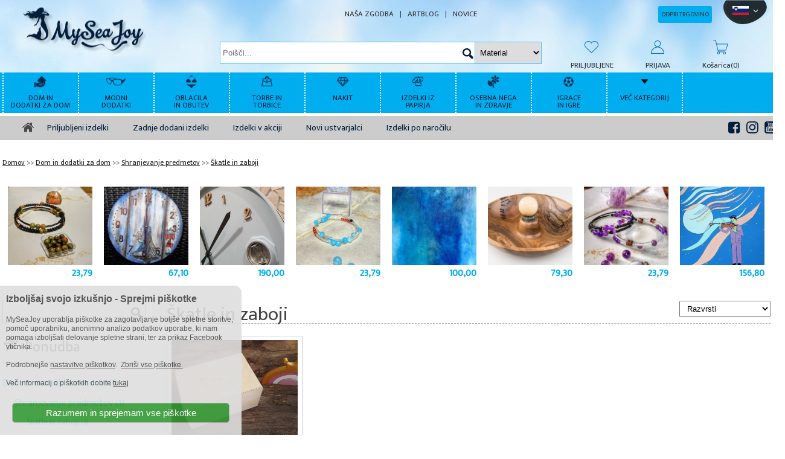

--- FILE ---
content_type: text/html; charset=UTF-8
request_url: https://www.myseajoy.com/Dom-in-dodatki-za-dom-Shranjevanje-predmetov-skatle-in-zaboji
body_size: 75316
content:
<!DOCTYPE html>
<html>
	<head>
		<meta name="viewport" content="width=device-width, initial-scale=1.0">
		<meta charset="UTF-8" />
		<title>MySeaJoy</title>
		<meta name="keywords" content="">
		<meta name="description" content="">
		<meta name="author" content="www.myseajoy.si" />
		<!--<link rel="stylesheet" type="text/css" href="fancybox/jquery.fancybox-1.3.1.css" media="screen" />
		<link rel="stylesheet" type="text/css" href="js/themes/redmond/css/redmond/jquery-ui-1.9.2.custom.min.css" media="screen" />-->
		<!--****************************************
		jQuery
		*****************************************-->			
		<script type="text/javascript" src="js/jquery-1.7.2.min.js"></script>
		<script type="text/javascript" src="js/themes/redmond/js/jquery-ui-1.9.2.custom.min.js"></script>		
		<script type="text/javascript" src="fancybox/jquery.mousewheel-3.0.2.pack.js"></script>
		<script type="text/javascript" src="fancybox/jquery.fancybox-1.3.1.js"></script>
		<script type="text/javascript" src="modules/shop2/shop.js?61"></script>
		<script type="text/javascript" src="templates/myseajoy/myseajoy.js?61"></script>
		
		<link rel="icon" type="image/png" href="fav/myseajoy_16.png" sizes="16x16">  
		<link rel="icon" type="image/png" href="fav/myseajoy_32.png" sizes="32x32">  
		<link rel="icon" type="image/png" href="fav/myseajoy_96.png" sizes="96x96">		
		
		<link rel="stylesheet" href="js/themes/base/jquery.ui.slider.css">
		<script src="js/ui/jquery.ui.slider.js"></script>
		
		<style>
			html, body {
				font-family: 'Roboto', sans-serif;
			}
		</style>
		<link rel="stylesheet" type="text/css" href="templates/myseajoy/style.css?61" />
		<link rel="stylesheet" type="text/css" href="templates/myseajoy/style_desktop.css?61" />
		<link rel="stylesheet" type="text/css" href="templates/myseajoy/style_tablet.css?61" />
		<link rel="stylesheet" type="text/css" href="templates/myseajoy/style_mobile.css?61" />
		
		<!--[if lt IE 10]>
			<link rel="stylesheet" type="text/css" href="templates/myseajoy/menu-submenu.css?20171009-1" />
		<![endif]-->
		
		<!--<link href="https://fonts.googleapis.com/css?family=Roboto:100,300,400" rel="stylesheet">
		<link href="https://fonts.googleapis.com/css?family=Roboto+Slab:100,300,400" rel="stylesheet">-->
		<link href="https://fonts.googleapis.com/css?family=Mukta+Mahee" rel="stylesheet">
		
		<!--****************************************
		Awesome font icons
		*****************************************-->
		<link rel="stylesheet" href="https://use.fontawesome.com/releases/v5.5.0/css/all.css" integrity="sha384-B4dIYHKNBt8Bc12p+WXckhzcICo0wtJAoU8YZTY5qE0Id1GSseTk6S+L3BlXeVIU" crossorigin="anonymous">
		
		<meta property="og:title" content="MySeaJoy " />
        <meta property="og:site_name" content="MySeaJoy" />
        <meta property="og:url" content="https://www.myseajoy.com/" />
        <meta property="og:description" content="Spletna tržnica" />
        <meta property="og:type" content="website" />
        <meta property="og:image" content="https://www.myseajoy.com/images/logo.jpg" />
        <meta property="og:image:width" content="400" />
        <meta property="og:image:height" content="200" />
		
		<script id="mcjs">!function(c,h,i,m,p){m=c.createElement(h),p=c.getElementsByTagName(h)[0],m.async=1,m.src=i,p.parentNode.insertBefore(m,p)}(document,"script","https://chimpstatic.com/mcjs-connected/js/users/bd36dc16237f728d90002b027/ee032e6f8f85c10de711d6d5c.js");</script>
		
	</head>
<body class="noselect">

    
<div id="fb-root"></div>
<script>(function(d, s, id) {
  var js, fjs = d.getElementsByTagName(s)[0];
  if (d.getElementById(id)) return;
  js = d.createElement(s); js.id = id;
  js.src = 'https://connect.facebook.net/en_GB/sdk.js#xfbml=1&version=v3.2&appId=1684038928430952&autoLogAppEvents=1';
  fjs.parentNode.insertBefore(js, fjs);
}(document, 'script', 'facebook-jssdk'));</script>
    

<div id="dialog"></div>

<div class="body_content">
	
	<div id="header-container">
		<div id="header">
			<a href="index.php"><div class="header_logo"></div></a>			
			<div id="topbar">				
				<div class="lang"><img src="templates/myseajoy/images/si.jpg"></div>
				<div class="item"><a href="odpri-trgovino"><span class="button">ODPRI TRGOVINO</span></a></div>				
			</div>
			<div id="topbar2">
				<div class="item"><a href="nasa-zgodba">NAŠA ZGODBA</a><span class="wide">|</span><a href="blog-clanki">ARTBLOG</a><span class="wide">|</span><a href="news">NOVICE</a></div>				
			</div>
			<div id="top_icons">
				<a href="ecart"><div class="item_container">
					<div class="cart"></div>
					<div class="item cart_text">Košarica(0)</div>
				</div></a>
				<div class="item_container" id="button_login_all" login_id="">
					<div class="user" style=""></div>
					<div class="item user_text">PRIJAVA</div>
				</div>
				<a href="favourites"><div class="item_container">
					<div class="heart"></div>	
					<div class="item heart_text">PRILJUBLJENE</div>
				</div></a>
			</div>
			<div class="newline1"></div>
			<div id="search_container">
				<div id="search">
					<div id="search_vertical_line"></div>
					<div id="menu-mobile"></div><input type="text" placeholder="Poišči...">
					<select size="1" id="search_dropdown"><option>Material</option><option  value="0">LES</option><option  value="1">KERAMIKA</option><option  value="2">STEKLO</option><option  value="3">KOVINA</option><option  value="4">PLASTIKA</option><option  value="5">KAMEN</option><option  value="6">PLATNO</option><option  value="7">GUMA</option><option  value="8">BLAGO</option><option  value="9">GLINA</option><option  value="10">USNJE</option><option  value="11">TEKSTIL</option><option  value="12">PAPIR</option><option  value="13">DRUGO</option></select>
				</div>
			</div>
		</div>
	</div>
	
	<div class="sheet_container">
		<div id="menu_container">
			<div id="menu"><div class="close"><div class="btn_close">X</div></div>
				<div class="spacer"></div>
				<!--<a href="#"><div class="menu_item" submenu="myseajoy"><div class="menu-myseajoy"></div><div>MYSEAJOY<br />IZDELKI</div></div></a><div class="spacer"></div>--><a href="Dom-in-dodatki-za-dom"><div class="menu_item" submenu="1"><div class="menu-dom"></div><div>DOM IN<br />DODATKI ZA DOM</div></div></a><div class="spacer"></div>
    <div class="submenu" submenu="1" vis="0">

        <div class="submenu_left">
            <div class="submenu_items"><ul></ul><ul><li><h1><a href="Dom-in-dodatki-za-dom-Spalnica">Spalnica (2)</a></h1><ul><li><a href="Dom-in-dodatki-za-dom-Spalnica-Odeje-in-pregrinjala">Odeje in pregrinjala (1)</a></li><li><a href="Dom-in-dodatki-za-dom-Spalnica">Vse podskupine</a></li></ul></li></ul><ul></ul><ul></ul><ul></ul><ul><li><h1><a href="Dom-in-dodatki-za-dom-Pohistvo">Pohištvo (3)</a></h1><ul><li><a href="Dom-in-dodatki-za-dom-Pohistvo">Vse podskupine</a></li></ul></li></ul><ul><li><h1><a href="Dom-in-dodatki-za-dom-Dodatki-in-okrasni-predmeti">Dodatki in okrasni predmeti (52)</a></h1><ul><li><a href="Dom-in-dodatki-za-dom-Dodatki-in-okrasni-predmeti-Svece-in-svecniki">Sveče in svečniki (1)</a></li><li><a href="Dom-in-dodatki-za-dom-Dodatki-in-okrasni-predmeti">Vse podskupine</a></li></ul></li></ul><ul><li><h1><a href="bucanje-valov-db0007">Kuhinja in jedilnica (23)</a></h1><ul><li><a href="Dom-in-dodatki-za-dom-Kuhinja-in-jedilnica-Posoda">Posoda (6)</a></li><li><a href="bucanje-valov-db0007">Vse podskupine</a></li></ul></li></ul><ul></ul><ul></ul><ul></ul><ul></ul><ul><li><h1><a href="Dom-in-dodatki-za-dom-Shranjevanje-predmetov">Shranjevanje predmetov (1)</a></h1><ul><li><a href="Dom-in-dodatki-za-dom-Shranjevanje-predmetov-skatle-in-zaboji">Škatle in zaboji (1)</a></li><li><a href="Dom-in-dodatki-za-dom-Shranjevanje-predmetov">Vse podskupine</a></li></ul></li></ul><ul></ul><ul><li><h1><a href="Dom-in-dodatki-za-dom-Ostalo">Ostalo (8)</a></h1><ul><li><a href="Dom-in-dodatki-za-dom-Ostalo">Vse podskupine</a></li></ul></li></ul></div>
            <div class="submenu-divider"></div>

            <table width="100%" class="submenu_buttons">
                <tr>
                    <td valign="middle">
                        <table>
                            <tr><td><a href="index.php?mod=shop2&last_search=1">Novi izdelki</a></td></tr>
                            <tr><td><a href="index.php?mod=shop2&sell_search=1">Najbolje prodajani izdelki</a></td></tr>
                        </table>

                    </td>
                    <td valign="middle">
                        <table>
                            <tr><td><a href="index.php?mod=shop2&popular_search=1">Priljubljeni izdelki</a></td></tr>
                            <tr><td><a href="index.php?mod=shop2&recommend_search=1">Priporočeni izdelki</a></td></tr>
                        </table>								
                    </td>
                    <td valign="middle"></td>
                    <td valign="middle" align="right">
                        <table>
                            <tr><td><a href="izdelek-po-narocilu"><div class="btn">NAROČI IZDELEK PO NAROČILU</div></a></td></tr>
                            <tr><td><a href="narocilo-na-novice"><div class="btn">PRIJAVA NA MYSEAJOY NOVICE</div></a></td></tr>
                        </table>								
                    </td>
                </tr>
            </table>

        </div>
        <div class="submenu_products">
            <div class="list_block_container">
                    <a href="USNJEN-ETUI"><div class="list_block_container">
			<div class="list_block">
				<div class="list_block_photo_container" data-bg="modules/shop2/photos/91-19_kaČjakoŽa.jpg">					
				</div>
				<div class="list_block_photo_container_mobile" style="margin-top:0px;margin-left:46px">">					
				</div>
				<div class="list_block_over"></div>
				<div class="tag tag1 tag_green">ZAŽELENO</div>
				<div class="heart_empty product_heart"></div>
				<div class="list_block_discount  hidden "><div>-0%</div></div>
			</div>
			<div class="list_block_first">USNJEN ETUI</div>
			<div class="list_block_second">
				<div class="list_block_person">Nene Borcilo Borčilo<br />Novo mesto, Slovenia</div>
				<div class="list_block_price">42,70 EUR</div>
			</div>
	</div></a><a href="Poseben-soncni-zahod-a-beautiful-sunset"><div class="list_block_container">
			<div class="list_block">
				<div class="list_block_photo_container" data-bg="modules/shop2/photos/57-7_img_20181126_123400.jpg">					
				</div>
				<div class="list_block_photo_container_mobile" style="margin-top:0px;margin-left:0px">">					
				</div>
				<div class="list_block_over"></div>
				<div class="tag tag1 tag_blue">AKCIJA</div>
				<div class="heart_empty product_heart"></div>
				<div class="list_block_discount  hidden "><div>-0%</div></div>
			</div>
			<div class="list_block_first">Poseben sončni zahod (a beautiful sunset)</div>
			<div class="list_block_second">
				<div class="list_block_person">The edge of chaos<br />TRBOVLJE, Slovenia</div>
				<div class="list_block_price">146,00 EUR</div>
			</div>
	</div></a>
            </div>
        </div>
    </div><a href="Modni-dodatki"><div class="menu_item" submenu="425"><div class="menu-moda"></div><div>MODNI<br />DODATKI</div></div></a><div class="spacer"></div>
    <div class="submenu" submenu="425" vis="0">

        <div class="submenu_left">
            <div class="submenu_items"><ul></ul><ul></ul><ul></ul><ul></ul><ul></ul><ul></ul><ul></ul><ul></ul><ul></ul><ul></ul><ul></ul><ul></ul><ul></ul><ul><li><h1><a href="Modni-dodatki-Etuiji">Etuiji (2)</a></h1><ul><li><a href="Modni-dodatki-Etuiji">Vse podskupine</a></li></ul></li></ul><ul></ul><ul></ul></div>
            <div class="submenu-divider"></div>

            <table width="100%" class="submenu_buttons">
                <tr>
                    <td valign="middle">
                        <table>
                            <tr><td><a href="index.php?mod=shop2&last_search=1">Novi izdelki</a></td></tr>
                            <tr><td><a href="index.php?mod=shop2&sell_search=1">Najbolje prodajani izdelki</a></td></tr>
                        </table>

                    </td>
                    <td valign="middle">
                        <table>
                            <tr><td><a href="index.php?mod=shop2&popular_search=1">Priljubljeni izdelki</a></td></tr>
                            <tr><td><a href="index.php?mod=shop2&recommend_search=1">Priporočeni izdelki</a></td></tr>
                        </table>								
                    </td>
                    <td valign="middle"></td>
                    <td valign="middle" align="right">
                        <table>
                            <tr><td><a href="izdelek-po-narocilu"><div class="btn">NAROČI IZDELEK PO NAROČILU</div></a></td></tr>
                            <tr><td><a href="narocilo-na-novice"><div class="btn">PRIJAVA NA MYSEAJOY NOVICE</div></a></td></tr>
                        </table>								
                    </td>
                </tr>
            </table>

        </div>
        <div class="submenu_products">
            <div class="list_block_container">
                    <a href="Kapucar"><div class="list_block_container">
			<div class="list_block">
				<div class="list_block_photo_container" data-bg="modules/shop2/photos/img_1172.jpg">					
				</div>
				<div class="list_block_photo_container_mobile" style="margin-top:0px;margin-left:54px">">					
				</div>
				<div class="list_block_over"></div>
				<div class="tag tag1 tag_green">ZAŽELENO</div><div class="tag tag2 tag_blue">AKCIJA</div><div class="tag tag3 tag_blue">HIT</div>
				<div class="heart_empty product_heart"></div>
				<div class="list_block_discount  hidden "><div>-0%</div></div>
			</div>
			<div class="list_block_first">Kapucar</div>
			<div class="list_block_second">
				<div class="list_block_person">Barbara Gašperlin<br />Šenčur, Slovenia</div>
				<div class="list_block_price">60,80 EUR</div>
			</div>
	</div></a><a href="Lesena-Zlickavilcka-2v1"><div class="list_block_container">
			<div class="list_block">
				<div class="list_block_photo_container" data-bg="modules/shop2/photos/85-5_polish_20201130_092359948_compress99.jpg">					
				</div>
				<div class="list_block_photo_container_mobile" style="margin-top:0px;margin-left:49px">">					
				</div>
				<div class="list_block_over"></div>
				<div class="tag tag1 tag_blue">HIT</div>
				<div class="heart_empty product_heart"></div>
				<div class="list_block_discount  hidden "><div>-0%</div></div>
			</div>
			<div class="list_block_first">Lesena Žličkavilčka 2v1</div>
			<div class="list_block_second">
				<div class="list_block_person">Maja Sajovic<br />Kranj, Slovenia</div>
				<div class="list_block_price">40,00 EUR</div>
			</div>
	</div></a>
            </div>
        </div>
    </div><a href="Oblacila-in-obutev"><div class="menu_item" submenu="455"><div class="menu-oblacila"></div><div>OBLACILA<br />IN OBUTEV</div></div></a><div class="spacer"></div>
    <div class="submenu" submenu="455" vis="0">

        <div class="submenu_left">
            <div class="submenu_items"><ul><li><h1><a href="Oblacila-in-obutev-Oblacila">Oblačila (7)</a></h1><ul><li><a href="Oblacila-in-obutev-Oblacila-Dekliska-oblacila">Dekliška oblačila (4)</a></li><li><a href="Oblacila-in-obutev-Oblacila">Vse podskupine</a></li></ul></li></ul><ul><li><h1><a href="Oblacila-in-obutev-Obutev">Obutev (4)</a></h1><ul><li><a href="Oblacila-in-obutev-Obutev">Vse podskupine</a></li></ul></li></ul></div>
            <div class="submenu-divider"></div>

            <table width="100%" class="submenu_buttons">
                <tr>
                    <td valign="middle">
                        <table>
                            <tr><td><a href="index.php?mod=shop2&last_search=1">Novi izdelki</a></td></tr>
                            <tr><td><a href="index.php?mod=shop2&sell_search=1">Najbolje prodajani izdelki</a></td></tr>
                        </table>

                    </td>
                    <td valign="middle">
                        <table>
                            <tr><td><a href="index.php?mod=shop2&popular_search=1">Priljubljeni izdelki</a></td></tr>
                            <tr><td><a href="index.php?mod=shop2&recommend_search=1">Priporočeni izdelki</a></td></tr>
                        </table>								
                    </td>
                    <td valign="middle"></td>
                    <td valign="middle" align="right">
                        <table>
                            <tr><td><a href="izdelek-po-narocilu"><div class="btn">NAROČI IZDELEK PO NAROČILU</div></a></td></tr>
                            <tr><td><a href="narocilo-na-novice"><div class="btn">PRIJAVA NA MYSEAJOY NOVICE</div></a></td></tr>
                        </table>								
                    </td>
                </tr>
            </table>

        </div>
        <div class="submenu_products">
            <div class="list_block_container">
                    <a href="Slika-Slutnja"><div class="list_block_container">
			<div class="list_block">
				<div class="list_block_photo_container" data-bg="modules/shop2/photos/20171229_111658.jpg">					
				</div>
				<div class="list_block_photo_container_mobile" style="margin-top:0px;margin-left:49px">">					
				</div>
				<div class="list_block_over"></div>
				<div class="tag tag1 tag_green">ZAŽELENO</div>
				<div class="heart_empty product_heart"></div>
				<div class="list_block_discount  hidden "><div>-0%</div></div>
			</div>
			<div class="list_block_first">Slika Slutnja</div>
			<div class="list_block_second">
				<div class="list_block_person">Dana Malnarič<br />Novo Mesto, Slovenia</div>
				<div class="list_block_price">207,40 EUR</div>
			</div>
	</div></a><a href="Podstavek-za-posodo"><div class="list_block_container">
			<div class="list_block">
				<div class="list_block_photo_container" data-bg="modules/shop2/photos/p1010015.jpg">					
				</div>
				<div class="list_block_photo_container_mobile" style="margin-top:0px;margin-left:0px">">					
				</div>
				<div class="list_block_over"></div>
				<div class="tag tag1 tag_blue">AKCIJA</div>
				<div class="heart_empty product_heart"></div>
				<div class="list_block_discount  hidden "><div>-0%</div></div>
			</div>
			<div class="list_block_first">Podstavek za posodo</div>
			<div class="list_block_second">
				<div class="list_block_person">Robi Krivec<br />Škofja Loka, Slovenia</div>
				<div class="list_block_price">27,45 EUR</div>
			</div>
	</div></a>
            </div>
        </div>
    </div><a href="Torbe-in-torbice"><div class="menu_item" submenu="933"><div class="menu-torbe"></div><div>TORBE IN<br />TORBICE</div></div></a><div class="spacer"></div>
    <div class="submenu" submenu="933" vis="0">

        <div class="submenu_left">
            <div class="submenu_items"><ul></ul><ul></ul><ul></ul><ul></ul><ul></ul><ul></ul><ul></ul><ul></ul><ul></ul><ul></ul><ul></ul><ul></ul><ul></ul></div>
            <div class="submenu-divider"></div>

            <table width="100%" class="submenu_buttons">
                <tr>
                    <td valign="middle">
                        <table>
                            <tr><td><a href="index.php?mod=shop2&last_search=1">Novi izdelki</a></td></tr>
                            <tr><td><a href="index.php?mod=shop2&sell_search=1">Najbolje prodajani izdelki</a></td></tr>
                        </table>

                    </td>
                    <td valign="middle">
                        <table>
                            <tr><td><a href="index.php?mod=shop2&popular_search=1">Priljubljeni izdelki</a></td></tr>
                            <tr><td><a href="index.php?mod=shop2&recommend_search=1">Priporočeni izdelki</a></td></tr>
                        </table>								
                    </td>
                    <td valign="middle"></td>
                    <td valign="middle" align="right">
                        <table>
                            <tr><td><a href="izdelek-po-narocilu"><div class="btn">NAROČI IZDELEK PO NAROČILU</div></a></td></tr>
                            <tr><td><a href="narocilo-na-novice"><div class="btn">PRIJAVA NA MYSEAJOY NOVICE</div></a></td></tr>
                        </table>								
                    </td>
                </tr>
            </table>

        </div>
        <div class="submenu_products">
            <div class="list_block_container">
                    <a href="Abstraktno-sonce-Helios-1"><div class="list_block_container">
			<div class="list_block">
				<div class="list_block_photo_container" data-bg="modules/shop2/photos/57-9_20170913_132409-1.jpg">					
				</div>
				<div class="list_block_photo_container_mobile" style="margin-top:0px;margin-left:45px">">					
				</div>
				<div class="list_block_over"></div>
				<div class="tag tag1 tag_blue">AKCIJA</div>
				<div class="heart_empty product_heart"></div>
				<div class="list_block_discount  hidden "><div>-0%</div></div>
			</div>
			<div class="list_block_first">Abstraktno sonce (Helios)</div>
			<div class="list_block_second">
				<div class="list_block_person">The edge of chaos<br />TRBOVLJE, Slovenia</div>
				<div class="list_block_price">128,16 EUR</div>
			</div>
	</div></a><a href="Slika-akril-na-platnu-1"><div class="list_block_container">
			<div class="list_block">
				<div class="list_block_photo_container" data-bg="modules/shop2/photos/img_9955.jpg">					
				</div>
				<div class="list_block_photo_container_mobile" style="margin-top:0px;margin-left:0px">">					
				</div>
				<div class="list_block_over"></div>
				<div class="tag tag1 tag_blue">AKCIJA</div><div class="tag tag2 tag_blue">HIT</div>
				<div class="heart_empty product_heart"></div>
				<div class="list_block_discount  hidden "><div>-0%</div></div>
			</div>
			<div class="list_block_first">Slika, akril na platnu</div>
			<div class="list_block_second">
				<div class="list_block_person">Sanja Arlič<br />, </div>
				<div class="list_block_price">196,42 EUR</div>
			</div>
	</div></a>
            </div>
        </div>
    </div><a href="Nakit"><div class="menu_item" submenu="442"><div class="menu-nakit"></div><div>NAKIT</div></div></a><div class="spacer"></div>
    <div class="submenu" submenu="442" vis="0">

        <div class="submenu_left">
            <div class="submenu_items"><ul></ul><ul></ul><ul></ul><ul><li><h1><a href="Nakit-Ogrlice-verizice-in-obeski">Ogrlice, verižice in obeski (8)</a></h1><ul><li><a href="Nakit-Ogrlice-verizice-in-obeski">Vse podskupine</a></li></ul></li></ul><ul></ul><ul></ul><ul></ul><ul></ul><ul></ul><ul></ul><ul><li><h1><a href="Nakit-Zapestnice">Zapestnice (5)</a></h1><ul><li><a href="Nakit-Zapestnice">Vse podskupine</a></li></ul></li></ul><ul></ul></div>
            <div class="submenu-divider"></div>

            <table width="100%" class="submenu_buttons">
                <tr>
                    <td valign="middle">
                        <table>
                            <tr><td><a href="index.php?mod=shop2&last_search=1">Novi izdelki</a></td></tr>
                            <tr><td><a href="index.php?mod=shop2&sell_search=1">Najbolje prodajani izdelki</a></td></tr>
                        </table>

                    </td>
                    <td valign="middle">
                        <table>
                            <tr><td><a href="index.php?mod=shop2&popular_search=1">Priljubljeni izdelki</a></td></tr>
                            <tr><td><a href="index.php?mod=shop2&recommend_search=1">Priporočeni izdelki</a></td></tr>
                        </table>								
                    </td>
                    <td valign="middle"></td>
                    <td valign="middle" align="right">
                        <table>
                            <tr><td><a href="izdelek-po-narocilu"><div class="btn">NAROČI IZDELEK PO NAROČILU</div></a></td></tr>
                            <tr><td><a href="narocilo-na-novice"><div class="btn">PRIJAVA NA MYSEAJOY NOVICE</div></a></td></tr>
                        </table>								
                    </td>
                </tr>
            </table>

        </div>
        <div class="submenu_products">
            <div class="list_block_container">
                    <a href="unikatni-kvackani-copatki-100-bombaz"><div class="list_block_container">
			<div class="list_block">
				<div class="list_block_photo_container" data-bg="modules/shop2/photos/62-14_img_4827.jpg">					
				</div>
				<div class="list_block_photo_container_mobile" style="margin-top:0px;margin-left:0px">">					
				</div>
				<div class="list_block_over"></div>
				<div class="tag tag1 tag_green">ZAŽELENO</div>
				<div class="heart_empty product_heart"></div>
				<div class="list_block_discount  hidden "><div>-0%</div></div>
			</div>
			<div class="list_block_first">unikatni kvačkani copatki - 100% bombaž</div>
			<div class="list_block_second">
				<div class="list_block_person">Boštjan Tomažič<br />Pragersko, Slovenia</div>
				<div class="list_block_price">15,00 EUR</div>
			</div>
	</div></a><a href="Mozartovo-srce-Mozart-s-heart-1"><div class="list_block_container">
			<div class="list_block">
				<div class="list_block_photo_container" data-bg="modules/shop2/photos/57-5_heart.jpg">					
				</div>
				<div class="list_block_photo_container_mobile" style="margin-top:0px;margin-left:34px">">					
				</div>
				<div class="list_block_over"></div>
				
				<div class="heart_empty product_heart"></div>
				<div class="list_block_discount  hidden "><div>-0%</div></div>
			</div>
			<div class="list_block_first">Mozartovo srce (Mozart's heart)</div>
			<div class="list_block_second">
				<div class="list_block_person">The edge of chaos<br />TRBOVLJE, Slovenia</div>
				<div class="list_block_price">220,00 EUR</div>
			</div>
	</div></a>
            </div>
        </div>
    </div><a href="Izdelki-iz-papirja"><div class="menu_item" submenu="684"><div class="menu-hrana"></div><div>IZDELKI IZ<br />PAPIRJA</div></div></a><div class="spacer"></div>
    <div class="submenu" submenu="684" vis="0">

        <div class="submenu_left">
            <div class="submenu_items"><ul></ul><ul></ul><ul></ul><ul></ul><ul></ul><ul></ul><ul></ul><ul></ul><ul></ul><ul></ul><ul></ul><ul></ul><ul></ul><ul></ul><ul></ul><ul></ul></div>
            <div class="submenu-divider"></div>

            <table width="100%" class="submenu_buttons">
                <tr>
                    <td valign="middle">
                        <table>
                            <tr><td><a href="index.php?mod=shop2&last_search=1">Novi izdelki</a></td></tr>
                            <tr><td><a href="index.php?mod=shop2&sell_search=1">Najbolje prodajani izdelki</a></td></tr>
                        </table>

                    </td>
                    <td valign="middle">
                        <table>
                            <tr><td><a href="index.php?mod=shop2&popular_search=1">Priljubljeni izdelki</a></td></tr>
                            <tr><td><a href="index.php?mod=shop2&recommend_search=1">Priporočeni izdelki</a></td></tr>
                        </table>								
                    </td>
                    <td valign="middle"></td>
                    <td valign="middle" align="right">
                        <table>
                            <tr><td><a href="izdelek-po-narocilu"><div class="btn">NAROČI IZDELEK PO NAROČILU</div></a></td></tr>
                            <tr><td><a href="narocilo-na-novice"><div class="btn">PRIJAVA NA MYSEAJOY NOVICE</div></a></td></tr>
                        </table>								
                    </td>
                </tr>
            </table>

        </div>
        <div class="submenu_products">
            <div class="list_block_container">
                    <a href="Metulji"><div class="list_block_container">
			<div class="list_block">
				<div class="list_block_photo_container" data-bg="modules/shop2/photos/57-19_butterfly.jpg">					
				</div>
				<div class="list_block_photo_container_mobile" style="margin-top:0px;margin-left:34px">">					
				</div>
				<div class="list_block_over"></div>
				
				<div class="heart_empty product_heart"></div>
				<div class="list_block_discount  hidden "><div>-0%</div></div>
			</div>
			<div class="list_block_first">Metulji</div>
			<div class="list_block_second">
				<div class="list_block_person">The edge of chaos<br />TRBOVLJE, Slovenia</div>
				<div class="list_block_price">200,00 EUR</div>
			</div>
	</div></a><a href="Salica-Pticja-radost-"><div class="list_block_container">
			<div class="list_block">
				<div class="list_block_photo_container" data-bg="modules/shop2/photos/img_20181012_185709.jpg">					
				</div>
				<div class="list_block_photo_container_mobile" style="margin-top:0px;margin-left:0px">">					
				</div>
				<div class="list_block_over"></div>
				<div class="tag tag1 tag_blue">AKCIJA</div>
				<div class="heart_empty product_heart"></div>
				<div class="list_block_discount  hidden "><div>-0%</div></div>
			</div>
			<div class="list_block_first">Šalica Ptičja radost</div>
			<div class="list_block_second">
				<div class="list_block_person">Petra Nabernik<br />Cerklje na Gorenjskem, Slovenia</div>
				<div class="list_block_price">26,84 EUR</div>
			</div>
	</div></a>
            </div>
        </div>
    </div><a href="Osebna-nega-in-zdravje"><div class="menu_item" submenu="640"><div class="menu-nega"></div><div>OSEBNA NEGA<br />IN ZDRAVJE</div></div></a><div class="spacer"></div>
    <div class="submenu" submenu="640" vis="0">

        <div class="submenu_left">
            <div class="submenu_items"><ul></ul><ul></ul><ul></ul><ul></ul><ul></ul><ul></ul><ul></ul><ul></ul><ul></ul><ul></ul></div>
            <div class="submenu-divider"></div>

            <table width="100%" class="submenu_buttons">
                <tr>
                    <td valign="middle">
                        <table>
                            <tr><td><a href="index.php?mod=shop2&last_search=1">Novi izdelki</a></td></tr>
                            <tr><td><a href="index.php?mod=shop2&sell_search=1">Najbolje prodajani izdelki</a></td></tr>
                        </table>

                    </td>
                    <td valign="middle">
                        <table>
                            <tr><td><a href="index.php?mod=shop2&popular_search=1">Priljubljeni izdelki</a></td></tr>
                            <tr><td><a href="index.php?mod=shop2&recommend_search=1">Priporočeni izdelki</a></td></tr>
                        </table>								
                    </td>
                    <td valign="middle"></td>
                    <td valign="middle" align="right">
                        <table>
                            <tr><td><a href="izdelek-po-narocilu"><div class="btn">NAROČI IZDELEK PO NAROČILU</div></a></td></tr>
                            <tr><td><a href="narocilo-na-novice"><div class="btn">PRIJAVA NA MYSEAJOY NOVICE</div></a></td></tr>
                        </table>								
                    </td>
                </tr>
            </table>

        </div>
        <div class="submenu_products">
            <div class="list_block_container">
                    <a href="Slika-plesalka"><div class="list_block_container">
			<div class="list_block">
				<div class="list_block_photo_container" data-bg="modules/shop2/photos/plesalka-slika.jpg">					
				</div>
				<div class="list_block_photo_container_mobile" style="margin-top:0px;margin-left:0px">">					
				</div>
				<div class="list_block_over"></div>
				<div class="tag tag1 tag_green">ZAŽELENO</div>
				<div class="heart_empty product_heart"></div>
				<div class="list_block_discount  hidden "><div>-0%</div></div>
			</div>
			<div class="list_block_first">Slika olje na platnu - plesalka</div>
			<div class="list_block_second">
				<div class="list_block_person">Dana Malnarič<br />Novo Mesto, Slovenia</div>
				<div class="list_block_price">85,40 EUR</div>
			</div>
	</div></a><a href="Velika-Stenska-Ura-Karoks-1"><div class="list_block_container">
			<div class="list_block">
				<div class="list_block_photo_container" data-bg="modules/shop2/photos/90-5_20210114_182805.jpg">					
				</div>
				<div class="list_block_photo_container_mobile" style="margin-top:0px;margin-left:0px">">					
				</div>
				<div class="list_block_over"></div>
				
				<div class="heart_empty product_heart"></div>
				<div class="list_block_discount  hidden "><div>-0%</div></div>
			</div>
			<div class="list_block_first">Velika Stenska Ura Karoks</div>
			<div class="list_block_second">
				<div class="list_block_person">Gregor Forte<br />trbovlje, Slovenia</div>
				<div class="list_block_price">190,00 EUR</div>
			</div>
	</div></a>
            </div>
        </div>
    </div><a href="Igrace-in-igre"><div class="menu_item" submenu="413"><div class="menu-igrace"></div><div>IGRACE<br />IN IGRE</div></div></a><div class="spacer"></div>
    <div class="submenu" submenu="413" vis="0">

        <div class="submenu_left">
            <div class="submenu_items"><ul></ul><ul></ul><ul></ul><ul></ul><ul></ul><ul></ul></div>
            <div class="submenu-divider"></div>

            <table width="100%" class="submenu_buttons">
                <tr>
                    <td valign="middle">
                        <table>
                            <tr><td><a href="index.php?mod=shop2&last_search=1">Novi izdelki</a></td></tr>
                            <tr><td><a href="index.php?mod=shop2&sell_search=1">Najbolje prodajani izdelki</a></td></tr>
                        </table>

                    </td>
                    <td valign="middle">
                        <table>
                            <tr><td><a href="index.php?mod=shop2&popular_search=1">Priljubljeni izdelki</a></td></tr>
                            <tr><td><a href="index.php?mod=shop2&recommend_search=1">Priporočeni izdelki</a></td></tr>
                        </table>								
                    </td>
                    <td valign="middle"></td>
                    <td valign="middle" align="right">
                        <table>
                            <tr><td><a href="izdelek-po-narocilu"><div class="btn">NAROČI IZDELEK PO NAROČILU</div></a></td></tr>
                            <tr><td><a href="narocilo-na-novice"><div class="btn">PRIJAVA NA MYSEAJOY NOVICE</div></a></td></tr>
                        </table>								
                    </td>
                </tr>
            </table>

        </div>
        <div class="submenu_products">
            <div class="list_block_container">
                    <a href="Nakladalka-servirna-zlica-Bela"><div class="list_block_container">
			<div class="list_block">
				<div class="list_block_photo_container" data-bg="modules/shop2/photos/85-9_polish_20201216_104120577.jpg">					
				</div>
				<div class="list_block_photo_container_mobile" style="margin-top:0px;margin-left:21px">">					
				</div>
				<div class="list_block_over"></div>
				
				<div class="heart_empty product_heart"></div>
				<div class="list_block_discount  hidden "><div>-0%</div></div>
			</div>
			<div class="list_block_first">Nakladalka / servirna žlica Bela</div>
			<div class="list_block_second">
				<div class="list_block_person">Maja Sajovic<br />Kranj, Slovenia</div>
				<div class="list_block_price">37,00 EUR</div>
			</div>
	</div></a><a href="unikatni-copatki-eko-bombaz-rdeci-odtenki-1"><div class="list_block_container">
			<div class="list_block">
				<div class="list_block_photo_container" data-bg="modules/shop2/photos/62-6_img_4797.jpg">					
				</div>
				<div class="list_block_photo_container_mobile" style="margin-top:0px;margin-left:0px">">					
				</div>
				<div class="list_block_over"></div>
				
				<div class="heart_empty product_heart"></div>
				<div class="list_block_discount  hidden "><div>-0%</div></div>
			</div>
			<div class="list_block_first">unikatni copatki - eko bombaž - rdeči odtenki</div>
			<div class="list_block_second">
				<div class="list_block_person">Boštjan Tomažič<br />Pragersko, Slovenia</div>
				<div class="list_block_price">20,00 EUR</div>
			</div>
	</div></a>
            </div>
        </div>
    </div><a href="#"><div class="menu_item" submenu="more_categories"><div class="menu-vec"></div><div>VEČ KATEGORIJ</div></div></a><div class="spacer"></div><div class="submenu" submenu="more_categories" vis="0"><a href="Poroka"><div class="menu_item2"><div class="menu-poroka"></div><div>POROKA</div></div></a><a href="Hisni-ljubljencki"><div class="menu_item2"><div class="menu-zivali"></div><div>HISNI<br />LJUBLJENCKI</div></div></a><a href="Elektronika-in-dodatki"><div class="menu_item2"><div class="menu-elektronika"></div><div>ELEKTRONIKA<br />IN DODATKI</div></div></a><a href="Knjige-filmi-glasba"><div class="menu_item2"><div class="menu-knjige"></div><div>KNJIGE,<br />FILMI, GLASBA</div></div></a><a href="kulinarika"><div class="menu_item2"><div class="menu-papir"></div><div>KULINARIKA</div></div></a><a href="Material-in-pripomocki-za-ustvarjanje"><div class="menu_item2"><div class="menu-material"></div><div>MATERIAL IN PRIPOMOCKI<br />ZA USTVARJANJE</div></div></a></div></div>
		</div> 
		<div id="mobile_menu_container">
			<div class="mobile_menu_btn_close">X</div>
				<div class="spacer"></div>
				<!--<div class="mobile_menu_item" submenu="myseajoy">
                    <div class="mobile_menu_icon menu-myseajoy"></div><a href="#"><div class="mobile_menu_caption">MYSEAJOY IZDELKI</div></a><div class="mobile_btn_down_container" group_id="myseajoy"><div class="mobile_btn_down"></div></div></div>                
                <div class="spacer"></div>--><div class="mobile_menu_item" submenu="1"><div class="mobile_menu_icon menu-dom"></div><a href="Dom-in-dodatki-za-dom"><div class="mobile_menu_caption">DOM IN DODATKI ZA DOM</div></a><div class="mobile_btn_down_container" group_id="1"><div class="mobile_btn_down"></div></div></div><div class="mobile_submenu_container" submenu="1" vis="0"><div class="mobile_submenu_container hidden" group_id="1"><div class="mobile_menu_subitem"><a href="Dom-in-dodatki-za-dom-Spalnica">Spalnica (2)</a></div><div class="mobile_submenu_container" group_id="18"><div class="mobile_menu_subsubitem"><a href="Dom-in-dodatki-za-dom-Spalnica-Odeje-in-pregrinjala">Odeje in pregrinjala (1)</a></div></div></div><div class="mobile_submenu_container hidden" group_id="1"><div class="mobile_menu_subitem"><a href="Dom-in-dodatki-za-dom-Pohistvo">Pohištvo (3)</a></div></div><div class="mobile_submenu_container hidden" group_id="1"><div class="mobile_menu_subitem"><a href="Dom-in-dodatki-za-dom-Dodatki-in-okrasni-predmeti">Dodatki in okrasni predmeti (52)</a></div><div class="mobile_submenu_container" group_id="77"><div class="mobile_menu_subsubitem"><a href="Dom-in-dodatki-za-dom-Dodatki-in-okrasni-predmeti-Svece-in-svecniki">Sveče in svečniki (1)</a></div></div></div><div class="mobile_submenu_container hidden" group_id="1"><div class="mobile_menu_subitem"><a href="bucanje-valov-db0007">Kuhinja in jedilnica (23)</a></div><div class="mobile_submenu_container" group_id="116"><div class="mobile_menu_subsubitem"><a href="Dom-in-dodatki-za-dom-Kuhinja-in-jedilnica-Posoda">Posoda (6)</a></div></div></div><div class="mobile_submenu_container hidden" group_id="1"><div class="mobile_menu_subitem"><a href="Dom-in-dodatki-za-dom-Shranjevanje-predmetov">Shranjevanje predmetov (1)</a></div><div class="mobile_submenu_container" group_id="314"><div class="mobile_menu_subsubitem"><a href="Dom-in-dodatki-za-dom-Shranjevanje-predmetov-skatle-in-zaboji">Škatle in zaboji (1)</a></div></div></div><div class="mobile_submenu_container hidden" group_id="1"><div class="mobile_menu_subitem"><a href="Dom-in-dodatki-za-dom-Ostalo">Ostalo (8)</a></div></div></div><div class="mobile_menu_item" submenu="425"><div class="mobile_menu_icon menu-moda"></div><a href="Modni-dodatki"><div class="mobile_menu_caption">MODNI DODATKI</div></a><div class="mobile_btn_down_container" group_id="425"><div class="mobile_btn_down"></div></div></div><div class="mobile_submenu_container" submenu="425" vis="0"><div class="mobile_submenu_container hidden" group_id="425"><div class="mobile_menu_subitem"><a href="Modni-dodatki-Etuiji">Etuiji (2)</a></div></div></div><div class="mobile_menu_item" submenu="455"><div class="mobile_menu_icon menu-oblacila"></div><a href="Oblacila-in-obutev"><div class="mobile_menu_caption">OBLACILA IN OBUTEV</div></a><div class="mobile_btn_down_container" group_id="455"><div class="mobile_btn_down"></div></div></div><div class="mobile_submenu_container" submenu="455" vis="0"><div class="mobile_submenu_container hidden" group_id="455"><div class="mobile_menu_subitem"><a href="Oblacila-in-obutev-Oblacila">Oblačila (7)</a></div><div class="mobile_submenu_container" group_id="457"><div class="mobile_menu_subsubitem"><a href="Oblacila-in-obutev-Oblacila-Dekliska-oblacila">Dekliška oblačila (4)</a></div></div></div><div class="mobile_submenu_container hidden" group_id="455"><div class="mobile_menu_subitem"><a href="Oblacila-in-obutev-Obutev">Obutev (4)</a></div></div></div><div class="mobile_menu_item" submenu="933"><div class="mobile_menu_icon menu-torbe"></div><a href="Torbe-in-torbice"><div class="mobile_menu_caption">TORBE IN TORBICE</div></a><div class="mobile_btn_down_container" group_id="933"><div class="mobile_btn_down"></div></div></div><div class="mobile_submenu_container" submenu="933" vis="0"></div><div class="mobile_menu_item" submenu="442"><div class="mobile_menu_icon menu-nakit"></div><a href="Nakit"><div class="mobile_menu_caption">NAKIT</div></a><div class="mobile_btn_down_container" group_id="442"><div class="mobile_btn_down"></div></div></div><div class="mobile_submenu_container" submenu="442" vis="0"><div class="mobile_submenu_container hidden" group_id="442"><div class="mobile_menu_subitem"><a href="Nakit-Ogrlice-verizice-in-obeski">Ogrlice, verižice in obeski (8)</a></div></div><div class="mobile_submenu_container hidden" group_id="442"><div class="mobile_menu_subitem"><a href="Nakit-Zapestnice">Zapestnice (5)</a></div></div></div><div class="mobile_menu_item" submenu="684"><div class="mobile_menu_icon menu-hrana"></div><a href="Izdelki-iz-papirja"><div class="mobile_menu_caption">IZDELKI IZ PAPIRJA</div></a><div class="mobile_btn_down_container" group_id="684"><div class="mobile_btn_down"></div></div></div><div class="mobile_submenu_container" submenu="684" vis="0"></div><div class="mobile_menu_item" submenu="640"><div class="mobile_menu_icon menu-nega"></div><a href="Osebna-nega-in-zdravje"><div class="mobile_menu_caption">OSEBNA NEGA IN ZDRAVJE</div></a><div class="mobile_btn_down_container" group_id="640"><div class="mobile_btn_down"></div></div></div><div class="mobile_submenu_container" submenu="640" vis="0"></div><div class="mobile_menu_item" submenu="413"><div class="mobile_menu_icon menu-igrace"></div><a href="Igrace-in-igre"><div class="mobile_menu_caption">IGRACE IN IGRE</div></a><div class="mobile_btn_down_container" group_id="413"><div class="mobile_btn_down"></div></div></div><div class="mobile_submenu_container" submenu="413" vis="0"></div><div class="mobile_menu_item" submenu="710"><div class="mobile_menu_icon menu-vec"></div><a href="Poroka"><div class="mobile_menu_caption">POROKA</div></a><div class="mobile_btn_down_container" group_id="710"><div class="mobile_btn_down"></div></div></div><div class="mobile_submenu_container" submenu="710" vis="0"><div class="mobile_submenu_container hidden" group_id="710"><div class="mobile_menu_subitem"><a href="Poroka-Darila-in-spominki">Darila in spominki (1)</a></div><div class="mobile_submenu_container" group_id="712"><div class="mobile_menu_subsubitem"><a href="Poroka-Darila-in-spominki-Darila-za-porocni-par">Darila za poročni par (1)</a></div></div></div></div><div class="mobile_menu_item" submenu="352"><div class="mobile_menu_icon menu-poroka"></div><a href="Hisni-ljubljencki"><div class="mobile_menu_caption">HISNI LJUBLJENCKI</div></a><div class="mobile_btn_down_container" group_id="352"><div class="mobile_btn_down"></div></div></div><div class="mobile_submenu_container" submenu="352" vis="0"><div class="mobile_submenu_container hidden" group_id="352"><div class="mobile_menu_subitem"><a href="Hisni-ljubljencki-Psi">Psi (3)</a></div><div class="mobile_submenu_container" group_id="356"><div class="mobile_menu_subsubitem"><a href="Hisni-ljubljencki-Psi-Lezisca">Ležišča (2)</a></div></div></div></div><div class="mobile_menu_item" submenu="334"><div class="mobile_menu_icon menu-zivali"></div><a href="Elektronika-in-dodatki"><div class="mobile_menu_caption">ELEKTRONIKA IN DODATKI</div></a><div class="mobile_btn_down_container" group_id="334"><div class="mobile_btn_down"></div></div></div><div class="mobile_submenu_container" submenu="334" vis="0"><div class="mobile_submenu_container hidden" group_id="334"><div class="mobile_menu_subitem"><a href="Vecnamenska-skleda-">Ovitki in torbe (1)</a></div></div></div><div class="mobile_menu_item" submenu="420"><div class="mobile_menu_icon menu-elektronika"></div><a href="Knjige-filmi-glasba"><div class="mobile_menu_caption">KNJIGE, FILMI, GLASBA</div></a><div class="mobile_btn_down_container" group_id="420"><div class="mobile_btn_down"></div></div></div><div class="mobile_submenu_container" submenu="420" vis="0"></div><div class="mobile_menu_item" submenu="386"><div class="mobile_menu_icon menu-knjige"></div><a href="kulinarika"><div class="mobile_menu_caption">KULINARIKA</div></a><div class="mobile_btn_down_container" group_id="386"><div class="mobile_btn_down"></div></div></div><div class="mobile_submenu_container" submenu="386" vis="0"></div><div class="mobile_menu_item" submenu="763"><div class="mobile_menu_icon menu-papir"></div><a href="Material-in-pripomocki-za-ustvarjanje"><div class="mobile_menu_caption">MATERIAL IN PRIPOMOCKI ZA USTVARJANJE</div></a><div class="mobile_btn_down_container" group_id="763"><div class="mobile_btn_down"></div></div></div><div class="mobile_submenu_container" submenu="763" vis="0"></div>
		</div> 
		
		<div id="b2bmobile"><div class="item"><a href="odpri-trgovino"><span class="button">ODPRI TRGOVINO</span></a></div></div>		
		<div class="newline5px"></div>
		
		<div id="greybar_container">
			<div id="greybar"><a href="/"><div class="img"></div></a>            
			<a href="priljubljeni-izdelki"><div>Priljubljeni izdelki</div></a>			
			<a href="novi-izdelki"><div>Zadnje dodani izdelki</div></a>
			<a href="izdelki-v-akciji"><div>Izdelki v akciji</div></a>			
			<a class="hand" onclick="ajax_load_homepage('/#ref_izbrani_umetniki');"><div>Novi ustvarjalci</div></a>
			<!--<a href=""><div>Darilni boni</div></a>-->
			<a href="izdelek-po-narocilu"><div>Izdelki po naročilu</div></a>
            <!--<a href=""><div>MySeaJoy klub</div></a>-->
            <a href="https://www.facebook.com/MySeaJoy/" target="_blank"><img class="greybar_social_fb" src="templates/myseajoy/images/social1.png"></a>
            <a href="https://www.instagram.com/myseajoy/" target="_blank"><img class="greybar_social_instagram" src="templates/myseajoy/images/social5.png"></a>
            <a href="https://www.youtube.com/channel/UCuZWXkYlVHMIZnLjB_ncarw" target="_blank"><img class="greybar_social_youtube" src="templates/myseajoy/images/social4.png"></a></div>			
		</div>
		
		<!-- CONTENT -->		

		<div id="breadcrumbs_container">
			<div id="breadcrumbs"><a href="index.php">Domov</a> >> <a href="/Dom-in-dodatki-za-dom">Dom in dodatki za dom</a> >> <a href="/Dom-in-dodatki-za-dom-Shranjevanje-predmetov">Shranjevanje predmetov</a> >> <a href="/Dom-in-dodatki-za-dom-Shranjevanje-predmetov-skatle-in-zaboji">Škatle in zaboji</a></div>
		</div>
		
        <div class="banner8productsContainer"><div class="banner8Container"><a href="UNAKIT-ali-EPIDOT-POLDRAGI-KAMNI-1"><div class="banner8img" data-bg="modules/shop2/photos/thumbs/91-15_unakit.jpg"></div></a><div class="banner8price">23,79</div></div><div class="banner8Container"><a href="morska-stenska-ura"><div class="banner8img" data-bg="modules/shop2/photos/thumbs/morskaura.jpg"></div></a><div class="banner8price">67,10</div></div><div class="banner8Container"><a href="Velika-Stenska-Ura-Karoks-1"><div class="banner8img" data-bg="modules/shop2/photos/thumbs/90-5_20210114_182805.jpg"></div></a><div class="banner8price">190,00</div></div><div class="banner8Container"><a href="MODRI-KALCIT-POLDRAGI-KAMNI-1"><div class="banner8img" data-bg="modules/shop2/photos/thumbs/91-14_modrikalcit1.jpg"></div></a><div class="banner8price">23,79</div></div><div class="banner8Container"><a href="Ancient-soul-starodavna-dusa-abstrakt-1"><div class="banner8img" data-bg="modules/shop2/photos/thumbs/356efea6-4756-4d49-819c-555cbc5f056f.jpeg.jpg"></div></a><div class="banner8price">100,00</div></div><div class="banner8Container"><a href="skleda-za-sadje"><div class="banner8img" data-bg="modules/shop2/photos/thumbs/objemi-drevo-4.2-2.jpg"></div></a><div class="banner8price">79,30</div></div><div class="banner8Container"><a href="AMETIST-POLDRAGI-KAMEN-1"><div class="banner8img" data-bg="modules/shop2/photos/thumbs/91-13_ametist.jpg"></div></a><div class="banner8price">23,79</div></div><div class="banner8Container"><a href="Violinist"><div class="banner8img" data-bg="modules/shop2/photos/thumbs/57-15_4f4227f3-7c69-47ba-8686-b519442714d1.jpg"></div></a><div class="banner8price">156,80</div></div></div>
		<!--<div class="group_photo_container">
			<div class="group_photo"></div>
		</div>		-->
		
		<div class="content">
			<div id="content_left">		
				<div id="land_menu"><input type="text" id="land_menu_search"><h2><img src="templates/myseajoy/images/zvezda.jpg" height="25" class="ponudba_zvezda">Ponudba</h2><ul><li class="zamik0"><a href="Dom-in-dodatki-za-dom"><span class="selected_group">Dom in dodatki za dom (90)</span></a></li><li class="zamik2"><a href="Dom-in-dodatki-za-dom-Shranjevanje-predmetov"><span class="selected_group">Shranjevanje predmetov (1)</span></a></li><li class="zamik3"><a href="Dom-in-dodatki-za-dom-Shranjevanje-predmetov-skatle-in-zaboji"><span class="selected_group">Škatle in zaboji (1)</span></a></li><li class="zamik0"><a href="Modni-dodatki">Modni dodatki (2)</a></li><li class="zamik0"><a href="Oblacila-in-obutev">Oblacila in obutev (11)</a></li><li class="zamik0"><a href="Nakit">Nakit (13)</a></li><li class="zamik0"><a href="Poroka">Poroka (1)</a></li><li class="zamik0"><a href="Hisni-ljubljencki">Hisni ljubljencki (3)</a></li><li class="zamik0"><a href="Elektronika-in-dodatki">Elektronika in dodatki (1)</a></li></ul></div>
				<div class="btn rounded hand" id="filter_group_show_all_products">VSI IZDELKI</div><div class="newline10px"></div><div class="hr"></div><div class="checkbox_container"><input class="search_filter"  name="style[]"  type="checkbox" id="style-0"><label for="style-0">NOVO</label></div><div class="checkbox_container"><input class="search_filter"  name="style[]"  type="checkbox" id="style-1"><label for="style-1">ZAŽELENO</label></div><div class="checkbox_container"><input class="search_filter"  name="style[]"  type="checkbox" id="style-2"><label for="style-2">AKCIJA</label></div><div class="checkbox_container"><input class="search_filter"  name="style[]"  type="checkbox" id="style-3"><label for="style-3">HIT</label></div><div class="hr"></div><div class="newline10px"></div><h2><img src="templates/myseajoy/images/zvezda.jpg" height="25" class="ponudba_zvezda">Material</h2><div class="checkbox_container"><input class="search_filter" name="material[]" type="checkbox"  id="material-0"><label for="material-0">LES</label></div><div class="checkbox_container"><input class="search_filter" name="material[]" type="checkbox"  id="material-1"><label for="material-1">KERAMIKA</label></div><div class="checkbox_container"><input class="search_filter" name="material[]" type="checkbox"  id="material-2"><label for="material-2">STEKLO</label></div><div class="checkbox_container"><input class="search_filter" name="material[]" type="checkbox"  id="material-3"><label for="material-3">KOVINA</label></div><div class="checkbox_container"><input class="search_filter" name="material[]" type="checkbox"  id="material-4"><label for="material-4">PLASTIKA</label></div><div class="checkbox_container"><input class="search_filter" name="material[]" type="checkbox"  id="material-5"><label for="material-5">KAMEN</label></div><div class="checkbox_container"><input class="search_filter" name="material[]" type="checkbox"  id="material-6"><label for="material-6">PLATNO</label></div><div class="checkbox_container"><input class="search_filter" name="material[]" type="checkbox"  id="material-7"><label for="material-7">GUMA</label></div><div class="checkbox_container"><input class="search_filter" name="material[]" type="checkbox"  id="material-8"><label for="material-8">BLAGO</label></div><div class="checkbox_container"><input class="search_filter" name="material[]" type="checkbox"  id="material-9"><label for="material-9">GLINA</label></div><div class="checkbox_container"><input class="search_filter" name="material[]" type="checkbox"  id="material-10"><label for="material-10">USNJE</label></div><div class="checkbox_container"><input class="search_filter" name="material[]" type="checkbox"  id="material-11"><label for="material-11">TEKSTIL</label></div><div class="checkbox_container"><input class="search_filter" name="material[]" type="checkbox"  id="material-12"><label for="material-12">PAPIR</label></div><div class="checkbox_container"><input class="search_filter" name="material[]" type="checkbox"  id="material-13"><label for="material-13">DRUGO</label></div><div class="newline10px"></div><h2><img src="templates/myseajoy/images/zvezda.jpg" height="25" class="ponudba_zvezda">Cena</h2><div class="flat-slider" id="flat-slider"></div><div id="flat-slider-label"></div><input type="hidden" id="price_from" value="0"><input type="hidden" id="price_to" value="0"><div class="newline10px"></div><h2><img src="templates/myseajoy/images/zvezda.jpg" height="25" class="ponudba_zvezda">Stil</h2><div class="stil_container"><div name="stil" class="stil search_filter" id="tip-0">eko</div><div name="stil" class="stil search_filter" id="tip-1">naravni</div><div name="stil" class="stil search_filter" id="tip-2">recikliran</div><div name="stil" class="stil search_filter" id="tip-3">tehnološki</div><div name="stil" class="stil search_filter" id="tip-4">vintage</div><div name="stil" class="stil search_filter" id="tip-5">trendovski</div><div name="stil" class="stil search_filter" id="tip-6">eleganten</div><div name="stil" class="stil search_filter" id="tip-7">modni</div><div name="stil" class="stil search_filter" id="tip-8">kreativen</div><div name="stil" class="stil search_filter" id="tip-9">ekstravaganten</div><div name="stil" class="stil search_filter" id="tip-10">igriv</div><div name="stil" class="stil search_filter" id="tip-11">abstrakten</div><div name="stil" class="stil search_filter" id="tip-12">umetniški</div></div><div class="newline10px"></div><h2><img src="templates/myseajoy/images/zvezda.jpg" height="25" class="ponudba_zvezda">Zaloga</h2><div class="checkbox_container"><input name="stock[]" class="search_filter" type="checkbox" id="zaloga-1"><label for="zaloga-1">NA ZALOGI</label></div><div class="checkbox_container"><input name="stock[]" class="search_filter" type="checkbox" id="zaloga-2"><label for="zaloga-2">PO NAROČILU</label></div><div class="newline10px"></div><h2><img src="templates/myseajoy/images/zvezda.jpg" height="25" class="ponudba_zvezda">Top izdelki</h2><div class="top_artikel_content"><div class="top_artikel"><a href="HERBARIJ-SLIKA-MARJETICA"><img title="HERBARIJ SLIKA MARJETICA" alt="HERBARIJ SLIKA MARJETICA" style="margin-top:0px;margin-left:19" src="modules/shop2/photos/thumbs/91-10_marjetica.jpg" width="42" height="70"></a><div class="top_artikel_desc"><div><a href="HERBARIJ-SLIKA-MARJETICA">HERBARIJ SLIKA - MARJETICA</a></div><div>Cena: 22 EUR</div></div></div><div class="top_artikel"><a href="Dalmatinska-vas-v-jutru"><img title="Dalmatinska vas v jutru" alt="Dalmatinska vas v jutru" style="margin-top:0px;margin-left:0" src="modules/shop2/photos/thumbs/dalmatinskavasvjutru.jpg" width="80" height="70"></a><div class="top_artikel_desc"><div><a href="Dalmatinska-vas-v-jutru">Dalmatinska vas v jutru</a></div><div>Cena: 170.8 EUR</div></div></div><div class="top_artikel"><a href="AMETIST-POLDRAGI-KAMEN-1"><img title="AMETIST POLDRAGI KAMEN 1" alt="AMETIST POLDRAGI KAMEN 1" style="margin-top:0px;margin-left:22" src="modules/shop2/photos/thumbs/91-13_ametist.jpg" width="35" height="70"></a><div class="top_artikel_desc"><div><a href="AMETIST-POLDRAGI-KAMEN-1">AMETIST - POLDRAGI KAMEN</a></div><div>Cena: 23.79 EUR</div></div></div><div class="top_artikel"><a href="Slika-Slutnja"><img title="Slika Slutnja" alt="Slika Slutnja" style="margin-top:0px;margin-left:17" src="modules/shop2/photos/thumbs/20171229_111658.jpg" width="46" height="70"></a><div class="top_artikel_desc"><div><a href="Slika-Slutnja">Slika Slutnja</a></div><div>Cena: 207.4 EUR</div></div></div><div class="top_artikel"><a href="BAKRENI-OBESEK-SONCE-LUNA"><img title="BAKRENI OBESEK SONCE LUNA" alt="BAKRENI OBESEK SONCE LUNA" style="margin-top:0px;margin-left:22" src="modules/shop2/photos/thumbs/91-3_soncelunai.jpg" width="36" height="70"></a><div class="top_artikel_desc"><div><a href="BAKRENI-OBESEK-SONCE-LUNA">BAKRENI OBESEK - SONCE & LUNA</a></div><div>Cena: 45 EUR</div></div></div><div class="top_artikel"><a href="BAKRENI-OBESEK-ANEMONA"><img title="BAKRENI OBESEK ANEMONA" alt="BAKRENI OBESEK ANEMONA" style="margin-top:0px;margin-left:21" src="modules/shop2/photos/thumbs/91-2_anemona.jpg" width="38" height="70"></a><div class="top_artikel_desc"><div><a href="BAKRENI-OBESEK-ANEMONA">BAKRENI OBESEK - ANEMONA</a></div><div>Cena: 30 EUR</div></div></div><div class="top_artikel"><a href="Slika-plesalka"><img title="Slika plesalka" alt="Slika plesalka" style="margin-top:0px;margin-left:0" src="modules/shop2/photos/thumbs/plesalka-slika.jpg" width="80" height="70"></a><div class="top_artikel_desc"><div><a href="Slika-plesalka">Slika olje na platnu - plesalka</a></div><div>Cena: 85.4 EUR</div></div></div><div class="top_artikel"><a href="Lesena-zlicka-Rjavo-oko-1"><img title="Lesena zlicka Rjavo oko 1" alt="Lesena zlicka Rjavo oko 1" style="margin-top:7px;margin-left:0" src="modules/shop2/photos/thumbs/85-2_browneyespoon5.jpg" width="80" height="56"></a><div class="top_artikel_desc"><div><a href="Lesena-zlicka-Rjavo-oko-1">Lesena žlička Rjavo oko</a></div><div>Cena: 30.5 EUR</div></div></div><div class="top_artikel"><a href="unikatni-magnetki"><img title="unikatni magnetki" alt="unikatni magnetki" style="margin-top:0px;margin-left:14" src="modules/shop2/photos/thumbs/92-4_78888381_156188919065426_8793907545279299584_n.jpg" width="52" height="70"></a><div class="top_artikel_desc"><div><a href="unikatni-magnetki">unikatni magnetki</a></div><div>Cena: 12.5 EUR</div></div></div><div class="top_artikel"><a href="slika-zodiak"><img title="slika zodiak" alt="slika zodiak" style="margin-top:0px;margin-left:14" src="modules/shop2/photos/thumbs/92-5_106681695_10216348252274715_171205420446636980_n.jpg" width="52" height="70"></a><div class="top_artikel_desc"><div><a href="slika-zodiak">slika zodiak</a></div><div>Cena: 100 EUR</div></div></div></div>
				<!--<div id="land_banner">[LAND_BANNER]</div>-->
				<!-- group_id -->			
			    <div class="hidden current_group_id">314</div>
			</div>
			<div id="content_right">				
                <form name="formsort" id="formsort" method="post" action="https://www.myseajoy.com/Dom-in-dodatki-za-dom-Shranjevanje-predmetov-skatle-in-zaboji"><div class="group_header"><h2>Škatle in zaboji</h2></div><div class="text12 filter_sort"><select name="selectsort" id="selectsort" size="1"><option selected value="">Razvrsti</option><option  value="1">nazivu naraščajoče</option><option  value="2">nazivu padajoče</option><option  value="3">ceni naraščajoče</option><option  value="4">ceni padajoče</option><option  value="5">avtorju naraščajoče</option><option  value="6">avtorju padajoče</option></select><div id="filter_filter">Filtriraj</div></div><div class="spacer5"></div></form><a href="Lesena-skatla-za-shranjevanje-spominov"><div class="list_block_container ">
		<div class="list_block" id_product="1105">
            <div class="list_block_photo_container" style="background-image:url(modules/shop2/photos/74-7_20200902_131350_resize.jpg)">					
            </div>
            <div class="list_block_photo_container_mobile" style="background-image:url(modules/shop2/photos/74-7_20200902_131350_resize.jpg)">					
            </div>
			<!--[!PHOTO]-->
			<div class="list_block_over"></div>
			
			<div class="heart_empty product_heart"></div>
			<div class="list_block_discount hidden"><div></div></div>
			[####COUNTERITEM]			
			<div class="list_block_countdown_timer" end=""></div>
		</div>
		<div class="list_block_first">Lesena škatla za shranjevanje spominov</div>
		<div class="list_block_second">
			<div class="list_block_person">Majin atelje<br />Dob</div>
			<div class="list_block_price">25,00 EUR</div>
		</div>
</div></a>						
			</div>
			
		</div>
		
		<div class="content">
			<div class="blok_title_blue">
                    <h1>Najbolj iskano</h1>
                </div>
				<div class="ideje_container">
					<a href="Hisni-ljubljencki">
                <div class="ideja_block" data-bg="modules/shop2/photos/90-2_20200915_121233.jpg">            
                    <div class="ideja_over"></div>
                    <div class="tag">HISNI LJUBLJENCKI</div>
                </div></a><a href="Dom-in-dodatki-za-dom-Ostalo">
                <div class="ideja_block" data-bg="modules/shop2/photos/91-11_javor.jpg">            
                    <div class="ideja_over"></div>
                    <div class="tag">OSTALO</div>
                </div></a><a href="Nakit-Ogrlice-verizice-in-obeski">
                <div class="ideja_block" data-bg="modules/shop2/photos/91-4_spominČicabaker.jpg">            
                    <div class="ideja_over"></div>
                    <div class="tag">OGRLICE, VERIŽICE IN OBESKI</div>
                </div></a><a href="Dom-in-dodatki-za-dom-Kuhinja-in-jedilnica-Posoda">
                <div class="ideja_block" data-bg="modules/shop2/photos/43-3_objemidrevojozekozelj_fotomorgana-236.jpg">            
                    <div class="ideja_over"></div>
                    <div class="tag">POSODA</div>
                </div></a><a href="Modni-dodatki">
                <div class="ideja_block" data-bg="modules/shop2/photos/91-18_rdeČakorala.jpg">            
                    <div class="ideja_over"></div>
                    <div class="tag">MODNI DODATKI</div>
                </div></a><a href="Dom-in-dodatki-za-dom">
                <div class="ideja_block" data-bg="modules/shop2/photos/48-4_img_20181012_185524.jpg">            
                    <div class="ideja_over"></div>
                    <div class="tag">DOM IN DODATKI ZA DOM</div>
                </div></a><a href="Dom-in-dodatki-za-dom-Spalnica">
                <div class="ideja_block" data-bg="modules/shop2/photos/87-2_127492795_162807032226430_6274946844617470107_n.jpg">            
                    <div class="ideja_over"></div>
                    <div class="tag">SPALNICA</div>
                </div></a><a href="Oblacila-in-obutev-Oblacila-Unisex-oblacila-za-odrasle">
                <div class="ideja_block" data-bg="modules/shop2/photos/majica-žarnica.jpg">            
                    <div class="ideja_over"></div>
                    <div class="tag">UNISEX OBLAČILA ZA ODRASLE</div>
                </div></a><a href="Dom-in-dodatki-za-dom-Shranjevanje-predmetov">
                <div class="ideja_block" data-bg="modules/shop2/photos/74-7_20200902_131350_resize.jpg">            
                    <div class="ideja_over"></div>
                    <div class="tag">SHRANJEVANJE PREDMETOV</div>
                </div></a><a href="Dom-in-dodatki-za-dom-Dodatki-in-okrasni-predmeti-Ostalo">
                <div class="ideja_block" data-bg="modules/shop2/photos/trabakul05.jpg">            
                    <div class="ideja_over"></div>
                    <div class="tag">OSTALO</div>
                </div></a><a href="Oblacila-in-obutev-Oblacila-Dekliska-oblacila">
                <div class="ideja_block" data-bg="modules/shop2/photos/87-1_128543744_164200512087082_6563731931341439588_n.jpg">            
                    <div class="ideja_over"></div>
                    <div class="tag">DEKLIŠKA OBLAČILA</div>
                </div></a><a href="Modni-dodatki-Etuiji">
                <div class="ideja_block" data-bg="modules/shop2/photos/91-18_rdeČakorala.jpg">            
                    <div class="ideja_over"></div>
                    <div class="tag">ETUIJI</div>
                </div></a>					
				</div>
			
			<div class="newline10px"></div>
			<div class="newline10px"></div>
			<div id="txt_optim">
				<p><b>MySeaJoy – Spletna tržnica z unikatnimi izdelki mednarodnih ustvarjalcev in kreativnih posameznikov.</b> Iščeš unikatne izdelke, takšne, ki jih ne najdeš nikjer drugje? Ali mogoče potrebuješ prav posebno darilo za nekoga, ki ti je zelo pri srcu? Potem poglej v spletno tržnico MySeaJoy, kjer boš našel velik izbor prav posebnih in ročno izdelanih izdelkov. Med pestro izbiro izdelkov mednarodnih ustvarjalcev in kreativnih posameznikov lahko poiščeš idealno darilo zate ali tvoje najbližje. Lahko pa tudi pridobiš navdih za unikatno opremo tvojega doma. Sprehodi se po naši spletni trgovini in poišči nekaj čudovitega.</p>					
			</div>	
		</div>		
		
		<div id="footer_obrazec" class="footer_content">
			<div id="footer_obrazec_content">
				<div class="footer_obrazec_column footer_col1">
					<p><b>Registriraj se na MySeaJoy</b></p>
					<p>in izkoristi ugodnosti. Oglej si izdelke, članke in druge vsebine po tvoji meri ter si jih shrani v svoj seznam. </p>

						<div class="btn rounded hand" id="btn_login_register">
							<div class="btn_content">
								<span class="btn_user_icon"></span>
								<span>Registracija | Prijava</span>
							</div>
						</div>
				
				</div>
				<div class="footer_obrazec_spacer"></div>
				<div class="footer_obrazec_column footer_col2">
					<p><b>Prijavi se na MySeaJoy e-novice</b></p>
					<p>Želiš biti obveščen-a o edinstvenih zgodbah, unikatnih idejah za darila, trendih, novostih, nagradnih igrah in drugih vsebinah naših ustvarjalcev?</p>
					<div class="newline10px"></div>
					<!--<p><input type="text"><input type="button" value="Prijava"></p>					
					<p><input type="checkbox">Strinjam se s splošnimi pogoji poslovanja.</p>-->
					
					<a href="narocilo-na-novice"><div class="btn1 rounded">ŽELIM PREJEMATI E-NOVICE</div></a>
					
				</div>
			</div>
		</div>
		
		<!-- FOOTER -->
		<div id="footer_container"><div id="footer">
			<div class="footer_block">
				<img src="templates/myseajoy/images/logo_MySeaJoy_akvarel.png">
				<div class="newline10px"></div><div><b>Mi smo MySeaJoy. Kreativni ustvarjalci so naš zaklad. Živimo, da povemo velike in originalne zgodbe!</b></div>
				<div class="newline10px"></div>
				<a href="nasa-zgodba"><div>Naša zgodba</div></a>
				<!--<a href="#"><div>Medijsko središče</div></a>-->
				<a class="hand" id="btn_show_div_contact"><div>Kontakt</div></a>
				<!--<a href="#"><div>Pogoji poslovanje</div></a>--><div class="div_contact hidden">MySeaJoy, Maruška Korelc s.p.<br/>
Mlakarjeva ulica 78, 4208 Šenčur, Slovenija<br/><br/>
E-mail: info@myseajoy.com<br/>
Mobi: 00 386 41 743 879<br/><br/>
Davčna številka: SI93819196<br/>
IBAN: SI56 6000 0000 0667 431</div>
			</div>
			<div class="footer_block">
				<h1>KUPCI</h1>
			<a href="uploads/files/2020-05-14-splosni-pogoji-poslovanja-kupci.pdf" target="_blank"><div>Pogoji poslovanja</div></a>
			<!--<a href="blog-clanki"><div>Blog, članki, novice</div></a>-->
			<!--<a href="#"><div class="blue">Darilni boni</div></a>
			<a href="#"><div class="blue">MySeaJoy klub</div></a>-->
			<div class="newline20px"></div>
				<h1>PRODAJALCI</h1>
            <a href="uploads/files/2020-05-14-splosni-pogoji-poslovanja-ustvarjalci.pdf" target="_blank"><div>Pogoji poslovanja</div></a>
			<a href="odpri-trgovino"><div>Odpri trgovino</div></a>			
			<a href="admin"><div>Nadzorna plošča</div></a>
			<!--<a href="#"><div>Sodelovanje z MySeaJoy (cenik)</div></a>
			<a href="#"><div>Izdelki MySeaJoy</div></a>-->
			<a href="odpri-trgovino"><div class="btn rounded"><div class="btn_content">Odpri trgovino</div></div></a>
			<div class="newline20px"></div>				
			</div>
			<div class="footer_block">
				<h1>INFORMACIJE</h1>
			<a href="uploads/files/politika-zasebnosti-in-varovanja-osebnih-podatkov.pdf" target="_blank"><div>Politika zasebnosti</div></a>
			<a href="uploads/files/politika-piskotkov.pdf" target="_blank"><div>Politika piškotkov</div></a>
			<a href="cookies"><div>Nastavitve piškotkov</div></a>
			<div class="newline20px"></div>
				<h1>AKTUALNO</h1>
			<a href="blog-clanki"><div>Blog, članki, novice</div></a>
			<!--<a href="#"><div>Forum</div></a>
			<a href="#"><div>Za blogerje</div></a>-->
			<a href="nagradne-igre"><div>Nagradne igre</div></a>
			<div class="newline20px"></div>
			</div>
			<div class="footer_block">
				<h1>SPREMLJAJ NAS</h1>
				
				<a href="https://www.facebook.com/MySeaJoy/" target="_blank"><img src="templates/myseajoy/images/social1.png"></a>
				<!--<img src="templates/myseajoy/images/social2.png">
				<img src="templates/myseajoy/images/social3.png">-->
                <a href="https://www.instagram.com/myseajoy/" target="_blank"><img src="templates/myseajoy/images/social5.png"></a>
				<a href="https://www.youtube.com/channel/UCuZWXkYlVHMIZnLjB_ncarw" target="_blank"><img src="templates/myseajoy/images/social4.png"></a>				
				<div class="newline20px"></div>
				
				
				<div class="newline20px"><h1></h1></div>
				
				<div>Izberi svojo državo:</div>
				<select size="1"><option>Slovenija</option></select>
				<div class="spacer"></div>
				<div class="spacer"></div>
				
				<h1></h1>
				
				<div class="payment">
				<img src="templates/myseajoy/images/pay1.png">
				<img src="templates/myseajoy/images/pay2.png">
				<img src="templates/myseajoy/images/pay3.png">
				<img src="templates/myseajoy/images/pay4.png">
				</div><div class="footer_tags"><span style="font-size:15px;"></span><span style="font-size:12px;"><a href="Dom-in-dodatki-za-dom-Shranjevanje-predmetov-vrece-in-kosare-za-perilo">vreče in košare za perilo</a></span><span style="font-size:10px;"><a href="Dom-in-dodatki-za-dom-Kuhinja-in-jedilnica-Pripomocki-za-peko">Pripomočki za peko</a></span><span style="font-size:13px;"><a href="Oblacila-in-obutev-Obutev-zenska-obutev-cokle-in-natikaci">cokle in natikači</a></span><span style="font-size:12px;"><a href="Material-in-pripomocki-za-ustvarjanje-Kompleti-kaligrafija">kaligrafija</a></span><span style="font-size:16px;"><a href="Izdelki-iz-papirja-Abrahamova-pisma">Abrahamova pisma</a></span><span style="font-size:12px;"><a href="Oblacila-in-obutev-Oblacila-Moska-oblacila-Kilti">Kilti</a></span><span style="font-size:10px;"><a href="Dom-in-dodatki-za-dom-Kuhinja-in-jedilnica-Posoda-pripomocki-za-kuhanje">pripomočki za kuhanje</a></span><span style="font-size:10px;"><a href="Oblacila-in-obutev-Obutev-Fantovska-obutev-Elegantni-cevlji">Elegantni čevlji</a></span><span style="font-size:16px;"><a href="Izdelki-iz-papirja-Pisarniski-material">Pisarniški material</a></span><span style="font-size:10px;"><a href="Dom-in-dodatki-za-dom-Kuhinja-in-jedilnica-Predpasniki-krpe-in-prti-namizno-perilo-namizni-tekaci">namizni tekači</a></span><span style="font-size:15px;"><a href="Material-in-pripomocki-za-ustvarjanje-Vzorci-sablone-navodila-izdelovanje-svec">izdelovanje sveč</a></span><span style="font-size:10px;"><a href="Material-in-pripomocki-za-ustvarjanje-Vzorci-sablone-navodila-hisice-za-puncke-in-izdelava-punck">hišice za punčke in izdelava punčk</a></span><span style="font-size:10px;"><a href="Umetnine-in-zbirateljstvo-Zbirateljstvo">Zbirateljstvo</a></span><span style="font-size:16px;"><a href="Elektronika-in-dodatki-TV-in-projekcija">TV in projekcija</a></span><span style="font-size:13px;"><a href="Oblacila-in-obutev-Oblacila-zenska-oblacila-Kostumi">Kostumi</a></span><span style="font-size:12px;"><a href="Dom-in-dodatki-za-dom-Izdelki-za-ciscenje-Osvezilci-zraka">Osvežilci zraka</a></span><span style="font-size:10px;"><a href="Oblacila-in-obutev-Obutev-zenska-obutev">Ženska obutev</a></span><span style="font-size:12px;"><a href="Dom-in-dodatki-za-dom-Shranjevanje-predmetov-skatle-in-zaboji-Ostalo">Ostalo</a></span><span style="font-size:16px;"><a href="Osebna-nega-in-zdravje-Nega-las-Barve-za-lase">Barve za lase</a></span><span style="font-size:10px;"><a href="Dom-in-dodatki-za-dom-Kuhinja-in-jedilnica-Barski-izdelki-in-posode-za-pijaco-Posoda-za-pijaco-grelniki">grelniki</a></span></div>				
			</div>				
			<div class="footer_block">
				
			</div>
			<div class="footer_up"></div>
			<div class="footer_copyright">Copyright © 2017 Spletna trgovina MySeaJoy. Na MySeaJoy si zelo prizadevamo objavljati samo korektne podatke in informacije; če na naši strani odkrijete neresnične oziroma neustrezne informacije, nam to prosimo sporočite na <a href="mailto:info@myseajoy.com">info@myseajoy.com</a>.</div>
		</div></div>
		
		
	</div>
	
</div>

<div id="list_block_popup"></div>
<div id="fullscreen" class="hidden"></div>
<div id="filter_bg" class="hidden"></div>
<div id="filter_search_results_popup" class="hidden"></div>

  <!-- Global site tag (gtag.js) - Google Analytics -->
<script async src="https://www.googletagmanager.com/gtag/js?id=UA-142561395-1"></script>
<script>
  window.dataLayer = window.dataLayer || [];
  function gtag(){dataLayer.push(arguments);}
  gtag('js', new Date());

  gtag('config', 'UA-142561395-1');
</script>
 
<script type="text/javascript" charset="UTF-8" src="cookies_eu/cookies_index.js"></script>
</body>
</html>

--- FILE ---
content_type: text/html; charset=UTF-8
request_url: https://www.myseajoy.com/modules/shop2/ajax.php
body_size: -151
content:
0,00;0;EUR

--- FILE ---
content_type: text/html; charset=UTF-8
request_url: https://www.myseajoy.com/modules/shop2/ajax.php
body_size: 841
content:
<div class="popup_preloaded" ident="1105"><a href="Lesena-skatla-za-shranjevanje-spominov"><div id="list_block_popup_img"><img alt="V takšne škatle mamice shranjujemo spomine za naše sončke. Jaz imam veliko posnetkov na ključkih, ki jih bom dala v te škatle. Si jih bosta mulčka lahko ogledala čez 18 let, ko jima bom dala škatli? Kdo ve kje bo tehnologija takrat Ă°ÂźÂÂ

Oliverjeva mamica bo v tole škatlo spravila vse lepe spomine. Slikice z ultrazvoka, zapestnice iz porodnišnice, prve slike, mogoče kasneje še celo zobke, sporočila in dobre želje ob rojstvu, svečko, ki jo je pihnil na prvem rojstnem dnevu Ă°ÂźÂ’â„˘ si predstavljate, kako bo Oliver vesel te skrinjice, ko bo odrasel in bo videl kako zelo je ljubljen že čisto od začetka" title="Lesena škatla za shranjevanje spominov" src="modules/shop2/photos/74-7_20200902_131350_resize.jpg"></div></a><div class="list_block_popup_thumb"><img alt="V takšne škatle mamice shranjujemo spomine za naše sončke. Jaz imam veliko posnetkov na ključkih, ki jih bom dala v te škatle. Si jih bosta mulčka lahko ogledala čez 18 let, ko jima bom dala škatli? Kdo ve kje bo tehnologija takrat Ă°ÂźÂÂ

Oliverjeva mamica bo v tole škatlo spravila vse lepe spomine. Slikice z ultrazvoka, zapestnice iz porodnišnice, prve slike, mogoče kasneje še celo zobke, sporočila in dobre želje ob rojstvu, svečko, ki jo je pihnil na prvem rojstnem dnevu Ă°ÂźÂ’â„˘ si predstavljate, kako bo Oliver vesel te skrinjice, ko bo odrasel in bo videl kako zelo je ljubljen že čisto od začetka" title="Lesena škatla za shranjevanje spominov" src="modules/shop2/photos/thumbs/74-7_20200923_063825_resize.jpg"></div><div class="list_block_popup_thumb"><img alt="V takšne škatle mamice shranjujemo spomine za naše sončke. Jaz imam veliko posnetkov na ključkih, ki jih bom dala v te škatle. Si jih bosta mulčka lahko ogledala čez 18 let, ko jima bom dala škatli? Kdo ve kje bo tehnologija takrat Ă°ÂźÂÂ

Oliverjeva mamica bo v tole škatlo spravila vse lepe spomine. Slikice z ultrazvoka, zapestnice iz porodnišnice, prve slike, mogoče kasneje še celo zobke, sporočila in dobre želje ob rojstvu, svečko, ki jo je pihnil na prvem rojstnem dnevu Ă°ÂźÂ’â„˘ si predstavljate, kako bo Oliver vesel te skrinjice, ko bo odrasel in bo videl kako zelo je ljubljen že čisto od začetka" title="Lesena škatla za shranjevanje spominov" src="modules/shop2/photos/thumbs/74-7_20200923_063911_resize.jpg"></div><div class="list_block_popup_thumb"><img alt="V takšne škatle mamice shranjujemo spomine za naše sončke. Jaz imam veliko posnetkov na ključkih, ki jih bom dala v te škatle. Si jih bosta mulčka lahko ogledala čez 18 let, ko jima bom dala škatli? Kdo ve kje bo tehnologija takrat Ă°ÂźÂÂ

Oliverjeva mamica bo v tole škatlo spravila vse lepe spomine. Slikice z ultrazvoka, zapestnice iz porodnišnice, prve slike, mogoče kasneje še celo zobke, sporočila in dobre želje ob rojstvu, svečko, ki jo je pihnil na prvem rojstnem dnevu Ă°ÂźÂ’â„˘ si predstavljate, kako bo Oliver vesel te skrinjice, ko bo odrasel in bo videl kako zelo je ljubljen že čisto od začetka" title="Lesena škatla za shranjevanje spominov" src="modules/shop2/photos/thumbs/74-7_20201021_070000_resize.jpg"></div><div class="list_block_popup_thumb"><img alt="V takšne škatle mamice shranjujemo spomine za naše sončke. Jaz imam veliko posnetkov na ključkih, ki jih bom dala v te škatle. Si jih bosta mulčka lahko ogledala čez 18 let, ko jima bom dala škatli? Kdo ve kje bo tehnologija takrat Ă°ÂźÂÂ

Oliverjeva mamica bo v tole škatlo spravila vse lepe spomine. Slikice z ultrazvoka, zapestnice iz porodnišnice, prve slike, mogoče kasneje še celo zobke, sporočila in dobre želje ob rojstvu, svečko, ki jo je pihnil na prvem rojstnem dnevu Ă°ÂźÂ’â„˘ si predstavljate, kako bo Oliver vesel te skrinjice, ko bo odrasel in bo videl kako zelo je ljubljen že čisto od začetka" title="Lesena škatla za shranjevanje spominov" src="modules/shop2/photos/thumbs/74-7_20201101_102128_resize.jpg"></div><h1>Lesena škatla za shranjevanje spominov</h1><p>V takšne škatle mamice shranjujemo spomine za naše sončke. Jaz imam veliko posnetkov na ključkih, ki jih bom dala v te škatle. Si jih bosta mulčka lahko ogledala čez 18 let, ko jima bom dala škatli? Kdo ve kje bo tehnologija takrat Ă°ÂźÂÂ

Oliverjeva mamica bo v tole škatlo spravila vse lepe spomine. Slikice z ultrazvoka, zapestnice iz porodnišnice, prve slike, mogoče kasneje še celo zobke, sporočila in dobre želje ob rojstvu, svečko, ki jo je pihnil na prvem rojstnem dnevu Ă°ÂźÂ’â„˘ si predstavljate, kako bo Oliver vesel te skrinjice, ko bo odrasel in bo videl kako zelo je ljubljen že čisto od začetka</p><div class="list_block_second" style="margin-left:0px">
                    <div class="list_block_person">Maja Orehek<br />Dob</div>
                    <div class="list_block_price"><span class="grey  hidden "><small><del>25,00</del></small></span> 25,00 EUR</div>
                </div><div id="list_block_popup_btn_blue" class="rounded list_product_button_cart" action=1 link="Lesena-skatla-za-shranjevanje-spominov" product_id="1105" ident="1105"><div><img src="templates/myseajoy/icons/popup_product_btn_icon.png"></div><div>POGLEJ IZDELEK</div></div><div id="list_block_popup_stars" ident="1105"><div class="star_grey zvezdica" st="1"></div><div class="star_grey zvezdica" st="2"></div><div class="star_grey zvezdica" st="3"></div><div class="star_grey zvezdica" st="4"></div><div class="star_grey zvezdica" st="5"></div></div><a href="mailto:?subject=MySeaJoy&body=Našel sem spletno stran, ki te bo verjetno zanimala: www.myseajoy.com/Lesena-skatla-za-shranjevanje-spominov"><div id="list_block_popup_btn_friends" class="rounded" ident="1105"><div><img height="18" src="templates/myseajoy/icons/ikona_poslji-prijatelju.png"></div><div>POŠLJI PRIJATELJU</div></div></a><div id_product="1105" class="heart_silhuete" value="0"></div></div>

--- FILE ---
content_type: text/html; charset=UTF-8
request_url: https://www.myseajoy.com/modules/shop2/ajax.php
body_size: -308
content:
;;;

--- FILE ---
content_type: text/html; charset=UTF-8
request_url: https://www.myseajoy.com/cookies_eu/index.php
body_size: 898
content:

<div id="gdpr_popup" style="border-radius:0px 12px 0px 0px;-moz-border-radius: 0px 12px 0px 0px;-webkit-border-radius: 0px 12px 0px 0px;width:400px;opacity:0.9;font-family:arial;font-size:12px;z-index:9999;position:fixed;bottom:0px;left:0px;font-weight:normal;background-color:#dedede;border-top:4px solid #dedede">
    <div id="div_gdpr_window" style="float:left;padding:10px;text-align:left;line-height:130%">
        <div style="font-size:130%;font-weight:bold;margin-bottom:20px;">Izboljšaj svojo izkušnjo - Sprejmi piškotke</div>
        <div style="line-height:130%">MySeaJoy uporablja piškotke za zagotavljanje boljše spletne storitve, pomoč uporabniku, anonimno analizo podatkov uporabe, ki nam pomaga izboljšati delovanje spletne strani, ter za prikaz Facebook vtičnika.</div>
        <div style=" width:100%;height:10px;display:inline-block;"></div>
        <!--SETTINGS BUTTON AND RESET BUTTON-->
        <div>Podrobnejše <span id="cookies_eu_settings" style="text-decoration:underline;cursor:pointer;cursor:hand;">nastavitve piškotkov</span>.&nbsp;&nbsp;<span id="cookies_eu_delete" style="text-decoration:underline;cursor:pointer;cursor:hand;">Zbriši vse piškotke.</span></div>
                 
        <br />Več informacij o piškotkih dobite <a style="color:#333333" href="cookies" target="_blank">tukaj</a>
        <!--ACCEPT BUTTON-->
        <div onmouseover="this.style.backgroundColor='#228822'" onmouseout="this.style.backgroundColor='#339933'" style="margin:25px 10px 10px 10px;border-radius:5px;-moz-border-radius: 5px;-webkit-border-radius: 5px;border:1px solid #aaaaaa;background-color:#339933;color:#ffffff;font-size:125%;padding:8px;cursor:pointer;cursor:hand;display:block;text-align:center;" id="cookies_eu_accept">Razumem in sprejemam vse piškotke</div>
    </div>
    <div id="div_gdpr_settings" style="float:left;padding:10px;text-align:left;line-height:130%;visibility:hidden;display:none;">
        <div style="font-size:130%;font-weight:bold;margin-bottom:20px;">Izboljšaj svojo izkušnjo - Sprejmi piškotke</div>
        <div style=" width:100%;height:10px;display:inline-block;"></div>
    
        <input style="width:30px;margin-right:5px;border:0px solid #ffffff;display:inline-block;-webkit-appearance:checkbox" class="cookies_check" disabled="disabled" type="checkbox" ident="cookies_eu_session" checked="checked"><b>Sejni piškotki</b><span>: Nujni za delovanje spletne strani.</span><br /><input style="width:30px;margin-right:5px;border:0px solid #ffffff;display:inline-block;-webkit-appearance:checkbox" class="cookies_check" type="checkbox" ident="cookies_eu_google_analytics" ><b>Google Analytics piškotki</b><span>: Spremljanje in analiza prometa na spletni strani.</span><br /><input style="width:30px;margin-right:5px;border:0px solid #ffffff;display:inline-block;-webkit-appearance:checkbox" class="cookies_check" type="checkbox" ident="cookies_eu_facebook" ><b>Facebook piškotki</b><span>: Omogočanje vtičnika socialnega omrežja na spletni strani.</span><br />    
        <div style="width:100%;height:10px;display:inline-block;"></div>
        <br />Več informacij o piškotkih dobite <a style="color:#333333" href="cookies" target="_blank">tukaj</a>
        <div style=" width:100%;height:10px;display:inline-block;"></div>        
        <!-- BACK BUTTON -->
        <div onmouseover="this.style.backgroundColor='#cccccc'" onmouseout="this.style.backgroundColor='#dddddd'" style="float:left;width:45%;margin:10px 0px 10px 0px;border-radius:5px;-moz-border-radius: 5px;-webkit-border-radius: 5px;border:1px solid #aaaaaa;background-color:#dddddd;color:#555555;font-size:12px;padding:4px;cursor:pointer;cursor:hand;text-align:center" id="cookies_eu_back">Nazaj</div>
        <!--SAVE BUTTON-->        
        <div onmouseover="this.style.backgroundColor='#cccccc'" onmouseout="this.style.backgroundColor='#dddddd'" style="float:right;width:45%;margin:10px 0px 10px 0px;border-radius:5px;-moz-border-radius: 5px;-webkit-border-radius: 5px;border:1px solid #aaaaaa;background-color:#dddddd;color:#555555;font-size:12px;padding:4px;cursor:pointer;cursor:hand;text-align:center" id="cookies_eu_save">Shrani nastavitve</div>                
       
    </div>
</div>


?>






--- FILE ---
content_type: text/css
request_url: https://www.myseajoy.com/templates/myseajoy/style.css?61
body_size: 12026
content:
/**************************************************************************************************************************************************************************************************************************
 **************************************************************************************************************************************************************************************************************************
 GENERAL STYLES
 **************************************************************************************************************************************************************************************************************************
**************************************************************************************************************************************************************************************************************************/
@import url('https://fonts.googleapis.com/css?family=Roboto');

html, body {		
	/*font-family: 'Roboto', serif;*/
    font-family: 'Mukta Mahee', sans-serif;
    margin:0;
	padding:0;
	color:#031e3c;
	background-color:#ffffff;
	top:0px;
	left:0px;
	position:absolute;
	width:100%;
	height:100%;
	z-index:0;
	font-size:1em;
	font-weight:300;
	overflow-x:hidden;    
	-webkit-overflow-scrolling: touch;
    color:#444444;
}
body {height:auto;}

.fullscreen {
  background-color:#031e3c;
  opacity:0.85;
  position:absolute;
  top:0px;
  left:0px;
  width:100%;
  height:100%;
  position: fixed;
  z-index:98;
}
.hand {
    cursor:pointer;
    cursor:hand;
}
.textalignleft {text-align:left;}
.img_thumb {cursor:pointer;cursor:hand}
#dialog {
  width:300px;
  height:50px;
  text-align:center;
  padding:20px;
  display:none;
  background-color:#aa0000;
  color:#ffffff;
  position:absolute;
  z-index:99;
}

#fullscreen {
	position:fixed;
	left:0px;
	top:0px;
	width:100%;
	height:100%;
	background-image: url(images/ajax-loader.gif);
	background-repeat: no-repeat;
	background-position: 50% 50%;
	z-index:100;
	background-color:#fff;
	opacity:0.6;
}
.ajax-loader {
    display:inline-block;    
    text-align: center;
    margin:40px 0px 40px 0px;    
}
#filter_bg {
	position:fixed;
	left:0px;
	top:0px;
	width:100%;
	height:100%;
	z-index:9;
	background-color:#333333;
	opacity:0.6;
}

p {padding:0.5em 1em 1em 1em;float:left;font-size:1em;}

a {
	-webkit-tap-highlight-color: rgba(0,0,0,0);
}
img {border:none;}

.hidden {
	visibility:hidden;
	display:none;
}
.visible {
	visibility:visible;
	display:block;
}
.tr_visible {
  visibility:visible;
  display:table-row;
}
.tr_hidden {
  visibility:hidden;
  display:none;
}
.grey {
	color:#777777;
}
.orange {
	color:orange;
}
.blue {
    color:#00aeef;
}
.red {
    color:#aa0000;
}
.blue {
    color: #00aeef;
}
.bglightgrey {
	background-color:#e5e5e5;
    color:#000033;
}
.bggrey {
	background-color:#e0e0e0;
    color:#000033;
}
.lightgreybg {
    background-color:#eeeeee;
}
.bgblue {
    background-color: #00aeef;
}
.bggreen {
    background-color: #a0c209;
}
.bgwhite {
    background-color:#ffffff;
}
.green {
    color: #a0c209;
}
.dark_green {
    color: #428404;
}
.bgblack {
    background-color: #333333;
}
.marginneg50 {
    margin-top:-50px;
}
.alignleft {text-align: left !important;}
.alignright {text-align: right}
.aligncenter {text-align: center}
.hand {cursor:pointer;cursor:hand;}
.newline {width:100%;height:1em;display:inline-block;}
.newline0px {width:100%;height:1px;display:inline-block;}
.newline1px {width:100%;height:1px;display:inline-block;float:left;}
.newline10px {width:100%;height:10px;display:inline-block;float:left}
.newline20px {width:100%;height:20px;display:inline-block;float:left}
.newline5px {width:100%;height:5px;display:inline-block;float:left}
.hr {width:100%;height:1px;margin:0px;display:inline-block;border-bottom:1px solid #181818}
.width100perc {width:100%;}
.width100perc1px {width:100%;height:1px;display:inline-block;}
.width60perc {width:60%;float:left;margin-left:20%;}
.rounded {
  border-radius:3px;
  -moz-border-radius: 3px;
  -webkit-border-radius: 3px;
}
.rounded5 {
  border-radius:5px;
  -moz-border-radius: 5px;
  -webkit-border-radius: 5px;
}
.glow {
    -moz-box-shadow: 0px 0px 30px #666;
    -webkit-box-shadow: 0px 0px 30px #666;
    box-shadow: 0px 0px 30px #666;
}
.shadow {
    -moz-box-shadow: 0px 0px 9px #ccc;
    -webkit-box-shadow: 0px 0px 9px #ccc;
    box-shadow: 0px 0px 9px #ccc;
}
.bold {
	font-weight:bold;
}
.underline {text-decoration: underline}
.floatleft {float:left;}
.floatright {float:right;}
.margintop10 {margin-top:10px;}
.paddingbottom10 {padding-bottom:10px;}
.padding20px {padding:20px;}
.margintop20 {margin-top:20px;}
.marginleft20px {margin-left:20px;}
.marginleft10px {margin-left:10px;}
.marginleft5px {margin-left:5px;}
.selected_group {color:#00C3FF;font-weight:normal}
.ponudba_zvezda {
	margin-right:10px;
}
.margin10 {margin:10px;}
.helper {
    display:inline-block;
    vertical-align: middle;
}

#content_left ul {list-style:none;}
#content_left h2 {float:left;width:100%;font-weight:normal;padding-bottom:5px;border-bottom:1px dashed #555555; text-align:left;}
#land_menu_search {	
	width:200px;
	background-image:url(images/magnify.jpg);
	background-repeat:no-repeat;
	background-position:210px 8px;
	outline:none;
	border:1px solid #888;
	padding:10px 31px 10px 5px;
}
#content_left input[type=range] {
	float:left;
	width:100%;
	margin:10px 0px 10px 0px;
}
#content_left .stil_container {
	width:100%;
	float:left;
	margin:5px 0px 5px 0px;
	text-align: left;
}
#content_left .stil {
	padding:4px 8px 4px 8px;
	border:1px solid #aaa;
	display:inline-block;
	text-align: center;
    font-size:14px;
	margin-right: 10px;
	margin-bottom: 10px;
	cursor:pointer;
	cursor:hand;
}
#content_left .stil:hover {
	background-color:#eee;
	color:#333;	
}
#content_left .stil_selected {
	padding:4px 8px 4px 8px;
	border:1px solid #aaa;
	display:inline-block;
	text-align: center;
	margin-right: 10px;
	margin-bottom: 10px;
	background-color:#00aeef;
	color:#ffffff;
	cursor:pointer;
	cursor:hand;
}
#formsort select {
	padding:4px 8px 4px 8px;
}

/**************************************************************************************************************************************************************************************************************************
 **************************************************************************************************************************************************************************************************************************
 PRODUCT PAGE
 **************************************************************************************************************************************************************************************************************************
**************************************************************************************************************************************************************************************************************************/
#popup_inquiry_table {
    width:100%;
    border-collapse: collapse;		
}
#popup_inquiry_table thead {		
    background-color:#00aeef;
    color:#ffffff;    
    font-size:125%;
}
#popup_inquiry_x {    
    border-radius: 50%;
    height:30px;
    width:30px;
    position:absolute;
    color:#00aeef;
    background-color:#ffffff;
    font-weight: bold;
    font-size:18px;
    right:10px;
    top:5px;
    text-align: center;
    cursor:pointer;
    cursor:hand;
}
#popup_inquiry_table th, #popup_inquiry_table td {padding:2px 20px 2px 20px;text-align:left;}
#popup_inquiry_table tbody td {line-height:110%;font-size:90%}
#popup_inquiry_table input[type="text"], #popup_inquiry_table input[type="password"], #popup_inquiry_table select {padding:8px;width:300px;}


/*#inquiryContainer {
  background-color:#000000;
  opacity:0.85;
  position:fixed;
  top:0px;
  left:0px;
  width:100%;
  height:100%;
  z-index:98;
}*/
/*#dialogInquiry {
	width:auto;
	height:auto;
	text-align:center;
	padding:0px;
	background-color:#ffffff;    
	color:#555555;
	position:fixed;
	z-index:99;
	top:20%;
	left:50%;
	margin:0px 0px 0px -200px;
	opacity:1;
}*/
/*#inquiryform input {padding:4px;}
.inquiry_button {
	background-color:#00aeef;
	color:#ffffff;
	padding:10px 20px 10px 20px;
	font-size:16px;
	font-weight:normal;
	display:block;	
    border:none;
}
.inquiry_button:hover {
	background-color:#2C81A0;
}*/
#inquiryresult {
	width:100%;
	float:left;
	height:20px;
}


.blue_button {
	background-color:#00aeef;
	color:#ffffff;
	padding:10px 20px 10px 20px;
	font-size:16px;
	font-weight:normal;
	display:block;	
    border:none;
}
.blue_button:hover {
	background-color:#2C81A0;
}


.product_page_discount_large {
	border-radius: 50%;
	width: 100px;
	height: 70px;
	position:absolute;
	z-index:10;
	top:10px;
	left:10px;
	text-align: center;
	padding-top:25px;
	font-size:30px;
	background-color:#00aeef;
	color:#fff;
	border:1px solid #fff;
}
.sale_box_old_price {
	color:#aaa; 
	text-decoration: line-through;
	margin-right:20px;
}
.product_photo .counter {
    position:absolute;
    top:40px;
    right:0px;
    padding:10px;
    background-color:#ff0000;
    color:#ffffff;
    width:auto;
    font-size:140%;
    text-align: center;
    border-radius:5px 0px 0px 5px;
  -moz-border-radius: 5px 0px 0px 5px;
  -webkit-border-radius: 5px 0px 0px 5px;
}

/********************************************************************************************************
	LAND MENU
********************************************************************************************************/
#land_menu {
	width:100%;
	text-align:left;
}
#land_menu .zamik1 {padding-left:0px;}
#land_menu .zamik2 {padding-left:20px;}
#land_menu .zamik3 {padding-left:40px;font-size:14px;}
#land_menu .zamik4 {padding-left:60px;font-size:14px;}
#land_menu .zamik5 {padding-left:80px;font-size:13px;}
#land_menu .zamik6 {padding-left:100px;font-size:13px;}
#land_menu ul {padding:0px}
#land_menu ul li {padding:3px 0px 3px 0px;}
#land_menu a {text-decoration: none; color:#333}

.char {
    font-size:75%;
}

/********************************************************************************************************
    MENU ICONS
********************************************************************************************************/
.menu-myseajoy {
    background-image:url(icons/deklica.png);
    background-size: 25px 22px;
}
.menu-dom {
    background-image:url(icons/dodatki-za-dom.png);
    background-size: 22px 22px;
}
.menu-moda {
    background-image:url(icons/ocala.png);
    background-size: 40px 20px;	
}
.menu-oblacila {
    background-image:url(icons/oblacila.png);
    background-size: 18px 22px;	
}
.menu-torbe {
    background-image:url(icons/torbica.png);
    background-size: 22px 22px;	
}
.menu-nakit {
    background-image:url(icons/nakit.png);
    background-size: 25px 22px;	
}
.menu-umetnine {
    background-image:url(icons/umetnine.png);
    background-size: 22px 22px;	
}
.menu-nega {
    background-image:url(icons/nega-in-zdravje.png);
    background-size: 22px 22px;	
}
.menu-igrace {
    background-image:url(icons/otroci.png);
    background-size: 22px 22px;	
}
.menu-vec {
    background-image:url(icons/vec.png);
    background-size: 17px 26px;	
}
.menu-poroka {
    background-image:url(icons/prstani.png);
    background-size: 22px 22px;	
}
.menu-hrana {
    background-image:url(icons/kuhanje.png);
    background-size: 22px 22px;	
}
.menu-zivali {
    background-image:url(icons/zivali.png);
    background-size: 22px 22px;	
}
.menu-elektronika {
    background-image:url(icons/telefon.png);
    background-size: 22px 22px;	
}
.menu-knjige {
    background-image:url(icons/knjige.png);
    background-size: 22px 22px;	
}
.menu-papir {
    background-image:url(icons/origami.png);
    background-size: 22px 22px;	
}
.menu-material {
    background-image:url(icons/svincnik.png);
    background-size: 22px 22px;	
}

/********************************************************************************************************
	LAND FILTER
********************************************************************************************************/
#content_left .hr {
	width:100%;
	float:left;
	border-bottom:1px dashed #555555;
	height:10px;
	margin-bottom:10px;
}

/*checkbox*/
#content_left .checkbox_container {
	float:left;
	width:100%;
	text-align:left;
	margin:4px 0px 4px 0px;
    overflow:hidden;
    font-size: 14px
}
#content_left [type="checkbox"]:not(:checked),
#content_left [type="checkbox"]:checked {
  position: absolute;
  left: -9999px;
}
#content_left [type="checkbox"]:not(:checked) + label,
#content_left [type="checkbox"]:checked + label {  
  position: relative;
  padding-left: 1.95em;
  cursor: pointer;  
}

/* checkbox aspect */
#content_left [type="checkbox"]:not(:checked) + label:before,
#content_left [type="checkbox"]:checked + label:before {	
  content: '';
  position: absolute;
  left: 0; top: 4px;
  width: 1em; height: 1em;
  border: 1px solid #00aeef;
  background: #fff;    
  /*border-radius: 4px;*/
  /*box-shadow: inset 0 1px 3px rgba(0,0,0,.1);*/
}
/* checked mark aspect */
#content_left [type="checkbox"]:not(:checked) + label:after,
#content_left [type="checkbox"]:checked + label:after {
  content: '✔';
  position: absolute;
  left: 0; top: 2px;
  font-size: 1.7em;
  line-height: 0.8;
  color: #00aeef;
  /*background-color:#00aeef;*/
  transition: all .2s;  
}
/* checked mark aspect changes */
#content_left [type="checkbox"]:not(:checked) + label:after {
  opacity: 0;
  transform: scale(0);
}
#content_left [type="checkbox"]:checked + label:after {
  opacity: 1;
  transform: scale(1);
}



/********************************************************************************************************
	LAND BOX
********************************************************************************************************/
#land_boxes {
	width:100%;
	text-align: center;
	position:relative;
	z-index:1;
}
.land_box_sg {
	border:1px solid #cccccc;
}
.land_box_sg img {
	position: absolute;
	right:20px;
	bottom:10px;
}
.land_box_sg h1 {
	width:100%;
	float:left;
	text-align:left;
	font-size:24px;
	line-height:32px;
	margin:20px 20px 0px 20px;
	padding:0;
	color:#222222;
	/*font-family: Avenir,Arial,Helvetica,sans-serif,Calibri;*/
    font-family: 'Mukta Mahee', sans-serif;
}
.land_box_sg h2 {
	width:100%;
	float:left;
	text-align:left;
	font-size:34px;
	line-height:36px;
	font-weight:bold;
	margin:0px 20px 0px 20px;
	padding:0;
}
.land_box_sg p, p.land_box_subgroup {
	font-size: 13px;
	line-height:16px;	
	float:left;
	text-align:left;
	margin:0px 0px 0px 10px;
	width:280px;	
	text-shadow: 1px 1px #ffffff;
}
.land_box img {
	position: absolute;
	right:20px;
	bottom:10px;
}
.land_box {
	position:relative;
	display: inline-block;
	vertical-align: top;
	font-size:30px;
	line-height:32px;
	color:#222222;	
}
.land_box h1 {
	/*font-family: Avenir, Arial,Helvetica,sans-serif,Calibri;*/
    font-family: 'Mukta Mahee', sans-serif;
	width:100%;
	float:left;
	text-align:left;
	font-size:24px;
	line-height:30px;
	margin:20px 20px 0px 20px;
	padding:0;
	color:#181818;
}
.land_box h3 {
	/*font-family: AvenirBold, Arial,Helvetica,sans-serif,Calibri;*/
    font-family: 'Mukta Mahee', sans-serif;
	width:100%;
	float:left;
	text-align:left;
	font-size:34px;
	line-height:34px;
	font-weight:bold;
	margin:-2px 20px 0px 20px;
	padding:0;
	color:#181818;
}
.land_box p {
	font-size: 13px;
	line-height:16px;	
	float:left;
	margin:0px 0px 0px 10px;
	width:280px;	
	text-shadow: 1px 1px #ffffff;
	color:#000000;
}
.land_box_button {
	background-color:#00aeef;
	color:#000000;
	padding:4px 8px 4px 8px;
	font-size:16px;
	font-weight:normal;
	position:absolute;
	left:20px;
	bottom:20px;
	z-index:4;
	display:block;
}
.land_box_button a {color:#ffffff}
.land_box_button:hover {	
	color:#ffffff;
}

/********************************************************************************************************
	HEADER 
********************************************************************************************************/



#search {
	position:relative;
	height:20px;
	display:inline-block;
	vertical-align: middle;	
}
#search_vertical_line {
	position:absolute;
	right:154px;
	top:0px;
	height:35px;
	width:1px;
	border-right:1px dotted #aaccff;
	display:none;
	visibility:hidden;
}
#search input {	
	padding:10px 36px 10px 4px;
	background-image: url(images/magnify.jpg);
	background-repeat: no-repeat;
	outline:none;
	border: 1px solid #4FC1FF;	
}
#search select {	
	padding:9px 4px 9px 4px;	
	outline:none;
	border-top: 1px solid #4FC1FF;
	border-bottom: 1px solid #4FC1FF;
	border-right: 1px solid #4FC1FF;
	border-left:none;
}
select {
    padding: 4px 10px 4px 10px;
}

/*#topbar .email {
	background-image:url(images/email.png);
	background-size: 25px 20px;
	width:25px;
	height:20px;
	margin:5px 10px 0px 20px;	
}
#topbar .user {
	background-image:url(images/user.png);
	background-size: 21px 23px;
	width:21px;
	height:23px;
	margin:3px 5px 0px 20px;	
}
#topbar .arrow-down {
	background-image:url(images/arrow_down.png);
	background-size: 10px 11px;
	width:10px;
	height:11px;
	margin:10px 10px 0px 0px;	
}*/

#topbar .lang {
	width:87px;
	height:45px;
	background-image:url(images/lang_bg.png);
	margin-left:10px;
	position:relative;
}
#topbar .lang img {
	position:absolute;
	width:27px;
	height:15px;
	top:10px;
	right:36px;
}
.wide {
	margin:0px 10px 0px 10px;
}


.body_content {
	
	width:100%;
    background-color:#ffffff; 
    float:left;
}

/********************************************************************************************************
	SHEET 
********************************************************************************************************/
.sheet_container {
	width:100%;
	text-align: center;
}
.sheet {	
	width:100%;	
	max-width:1272px;
	display:inline-block;	
}

.content {	
	width:100%;	
	max-width:1272px;
	display:inline-block;
}

/********************************************************************************************************
	MENU 
********************************************************************************************************/
#menu_container {
	width:100%;
	background-color:#00aeef;
	text-align:center;
	position:relative;
	display: inline-block;
	height:67px;
}

/********************************************************************************************************
	SLIDERS, BANERS
********************************************************************************************************/
/*#table_slider td img {
	width:100%;
	height:auto;	
}
.table_baner td img {
	width:100%;
	height:auto;	
}*/

#countdown_timer {
	position:absolute;
	width:auto;	
	top:5px;
    right:5px;
	text-align: center;	
	font-weight: bold;
	padding:5px 10px 5px 10px;	
	color:#09419B;
	background-color: #ffffff;    
}

/********************************************************************************************************
	BANNER - 8 products 
********************************************************************************************************/
.banner8productsContainer {
	width:100%;
	text-align:center;
	display:inline-block;
	height:190px;
	overflow-y:hidden;
}
.banner8Container {
	width:140px;
	padding:10px 10px 10px 9px;
	display:inline-block;
	height:170px;
	overflow:hidden;
	text-align: center;
}
.banner8img {
	background-repeat: no-repeat;
	background-size:cover;
	background-position: center;
	
	width:100%;
	height:130px;
	overflow: hidden;
}
.banner8img img {	
	min-height:100%;
	min-width:100%;
	display:inline-block;
}
.banner8price {
	width:100%;
	text-align: right;
	color:#00aeef;
	font-size:16px;
	font-weight: bold;
	float:right;
}
.nowrap {
    white-space: nowrap;
}



/********************************************************************************************************
	NASLOV BLOKA 
********************************************************************************************************/
.blok_title h1 {
	background-color:#ffffff;
	font-size:2em;
	color:#031e3c;
	font-weight: normal;
	text-align: left;
	padding-left:0px;
	padding-right:0px;
	padding-top:6px;
	float:left;
	z-index:2;
	position:relative;

}
.blok_subtitle h3 {
	background-color:#ffffff;
	font-size:1.5em;
	font-weight: normal;
	text-align: center;
	padding:0px 12% 0px 12%;
    margin:0px 0px 30px 0px;;
    display:inline-block;
	z-index:2;
    color:#999999;
	position:relative;
}
.zvezda {
	float:left;
	background-color:#ffffff;
	background-image:url(images/zvezda.jpg);
	background-repeat: no-repeat;
	background-size:32px 32px;
	background-position:10px 0px;
	width:52px;
	height:32px;	
	margin:30px 20px 0px 0px;
	z-index:2;
	position:relative;
}
.skoljka {	
	background-color:#ffffff;
	background-image:url(images/skoljka.jpg);
	background-repeat: no-repeat;
	background-size:32px 32px;
	background-position:10px 0px;
	width:42px;
	height:32px;
	position:absolute;
	z-index:2;
	top:30px;
	right:0px;
}
.crta {
	position:absolute;
	top:32px;
	left:0px;
	width:100%;
	height:14px;
	border-bottom:1px dotted #aaa;
	z-index:1;
}
.scroll_bg {
	background-color:#ffffff;
	width:100px;
	height:32px;
	position:absolute;
	top:30px;
	right:0px;
	z-index:2;
}
.scroll_left {	
	width:15px;
	height:32px;
	position:absolute;
	top:30px;
	right:50px;
	font-size:24px;
	z-index:3;
	background-color:#ceecf9;
	/*border:1px solid #333;*/
	padding:0px 10px 0px 10px;
	background-image:url(images/scroll_left.png);
	background-repeat:no-repeat;
	background-size:16px 24px;
	background-position:center;
}
.scroll_right {	
	width:15px;
	height:32px;
	position:absolute;
	top:30px;
	right:0px;
	font-size:24px;
	z-index:3;
	background-color:#ceecf9;
	/*border:1px solid #333;*/
	padding:0px 10px 0px 10px;
	background-image:url(images/scroll_right.png);
	background-repeat:no-repeat;
	background-size:16px 24px;
	background-position:center;
}
.scroll_left:hover,.scroll_right:hover {
	background-color:#89DBFF;
	cursor:pointer;
	cursor:hand;	
}

/********************************************************************************************************
	IDEJE ZA VAS
********************************************************************************************************/
.ideja_over {
	position:absolute;
	z-index:4;
	top:0px;
	left:0px;
	width:100%;
	height:100%;
	background-image:url(images/block_over.png);
	background-size:100% 100%;
	opacity:0;
}
.ideja_over:hover {
	opacity:0.1;
}
.ideja_block .tag {
	z-index:2;
	position:absolute;
	left:0px;	
	background-color:#ffffff;
	opacity: 0.9;
	padding:4px 10px 4px 10px;
	font-size:0.8em;
}
.ideja_block {
    background-repeat: no-repeat;
    background-size:cover;
    background-position: center;
}
.ideja_block img {    
    min-width:100%;min-height:100%;position:absolute;top:0px;left:0px;
}

/********************************************************************************************************
	ODPRI TRGOVINO
********************************************************************************************************/
.btn_odpri_trgovino {
    cursor:pointer;
    cursor:hand;
}

/********************************************************************************************************
	LIST BLOCK
********************************************************************************************************/
.tag_white {background-color:#ffffff;}
.tag_blue {background-color:#c2e8f8;}
.tag_green {background-color:#b0d236;}

.blok_title_back {
    width:100%;
    display:inline-block;
    text-align:center;
    color:#000000;
    margin:30px 0px 0px 0px;    
}
.blok_title_blue {
    width:100%;
    display:inline-block;
    text-align:center;
    color:#00aeef;
    margin:30px 0px 0px 0px;    
}
.blok_title_blue2 {
    width:100%;
    display:inline-block;
    text-align:center;
    color:#00aeef;
    margin:0px 0px 0px 0px;        
}
.blok_title_blue h2 {
    color:#999999;
    font-weight:normal;
}

/******************************************
 heart empty
******************************************/
.heart_empty {
	width:28px;
	height:26px;
	background-image: url(images/heart.png);
	background-size: 28px 26px;
	position:absolute;
	/*top:5px;
	right:5px;	*/
	visibility:hidden;
}
.list_block .heart_empty {
	top:10px;
	right:20px;
}
/******************************************
 heart fill
******************************************/
.heart_fill {
	width:28px;
	height:26px;
	background-image: url(images/heart_fill.png);
	background-size: 28px 26px;
	position:absolute;
	/*top:5px;
	right:5px;	*/
}
.list_izbrani .heart_fill {
	top:0px;
	right:5px;
}
.submenu_product .heart_fill {
	top:10px;
	right:10px;
	z-index:12;
}
.list_block .heart_fill {
	top:10px;
	right:10px;
}
#list_block_popup .heart_fill {
	top:20px;
	right:20px;
}
/******************************************
 heart silhuete
******************************************/
.heart_silhuete {
	width:28px;
	height:26px;
	background-image: url(images/heart_silhuete.png);
	background-size: 28px 26px;
	position:absolute;
    cursor:pointer;
    cursor:hand;
	/*top:5px;
	right:5px;	*/
}
.heart_fill {
    cursor:pointer;
    cursor:hand;
}
.list_izbrani .heart_silhuete {
	top:0px;
	right:5px;
}
.submenu_product .heart_silhuete {
	top:10px;
	right:10px;
	z-index:12;
}
#list_block_popup .heart_silhuete {
	top:20px;
	right:20px;
}

.list_block {
    position:relative;
}
.list_block_discount {
	position:absolute;
	right:20px;	
	width: 40px;
	height: 40px;
	background: #00aeef;
	-moz-border-radius: 50px;
	-webkit-border-radius: 50px;
	border-radius: 50px;
	font-size:16px;	    
	font-weight: normal;
	color:#ffffff;
    z-index:3;
	/*border:1px solid #96E3FF;*/
}
.list_block_discount div {
	margin-top:8px;
    padding-left:5px;
}
.list_block_countdown_timer {
    position:absolute;
    bottom:6px;
    left:6px;
    width: calc(100% - 12px);
	width: -moz-calc(100% - 12px);
	width: -webkit-calc(100% - 12px);
    text-align: center;
    font-size:22px;
    color:#ffffff;    
    background-color:#ff0000;
    opacity:0.9;
}
.list_block_first {
	position:relative;
	width:94%;
	float:left;
	text-align: left;
	font-size:1.1em;
	font-weight: normal;
	color:#031e3c;
	white-space: nowrap;
	overflow: hidden;
	text-overflow: ellipsis;
	margin-top:5px;
	margin-left:5px;
}
.list_block_second {
	position:relative;
	width:100%;	
	float:left;
	margin-left:5px;
}
.list_block_person {display:inline-block;color:#555;font-size:0.8em;line-height:1.6em;margin-top:2px;text-align:left;width:50%;}
.list_block_price {display:inline-block;color:#00aeef;font-weight:normal;font-size:1em;line-height:1.2em;margin-top:2px;text-align:right;width:46%;margin-right:1%;}
.list_block_over {
	position:absolute;
	z-index:4;
	top:0px;
	left:0px;
	width:100%;
	height:190px;
	background-image:url(images/block_over.png);
	background-size:100% 100%;
	opacity:0;
}

.list_block_over:hover {
	opacity:0;
}
.list_block .counter {
    position:absolute;
    bottom:6px;
    left:6px;
    width: calc(100% - 12px);
	width: -moz-calc(100% - 12px);
	width: -webkit-calc(100% - 12px);
    text-align: center;
    font-size:22px;
    color:#ffffff;    
    background-color:#ff0000;
    opacity:0.9;        
    /*height:25px;
    background-color:#aa0000;
    color:#ffffff;
    text-align: center;*/
}

/********************************************************************************************************
	GUMB
********************************************************************************************************/
.gumb:hover {
	background-color:#ccc;
}
.gumb a {
    text-decoration: none;
    color:#ffffff;
}
.prijava:hover {
	background-color:#2092BC;
}
.gumb2:hover {
	background-color:#ccc;
}
.prijava2:hover {
	background-color:#2092BC;
}
.prijava2 img {
	display:inline-block;
	vertical-align: middle;
}
.prijava2 div {
	display:inline-block;
	vertical-align: middle;
	margin-left:10px;
}
.bird {
	position:absolute;
	bottom:10px;
	right:10px;
	background-image:url(images/bird.png);
	background-repeat: no-repeat;
	background-position:0px 0px;
	width:60px;
	height:70px;
}
.bird2 {
	position:absolute;
	top:-10px;	
	background-image:url(images/bird2.png);
	background-repeat: no-repeat;
	background-position:0px 0px;
	width:140px;
	height:80px;
	opacity:0.7;
}
.skoljka2 {
	background-color: transparent;
	position:absolute;
	top:15px;	
	background-image:url(images/skoljka.png);
	background-repeat: no-repeat;
	background-position:0px 0px;
	background-size:100% 100%;
	width:40px;
	height:40px;
}

/********************************************************************************************************
	BANER DARILNI BON
********************************************************************************************************/
.darilni_bon {
	width:100%;
	text-align:center;
	padding:20px 0px 30px 0px;
	background-color:#ceefff;
	color:#031e3c;
	margin:50px 0px 0px 0px;
	float:left;
    position:relative;
}
.darilni_bon_masna {
    width:100px;
    height:100px;
    background-image:url(images/bow.png);
    background-size:100% 100%;
    background-repeat: no-repeat;
    background-position: 0px 0px;
    display: inline-block;
    vertical-align: top;
}
.darilni_bon div {
    display: inline-block;
    vertical-align: top;
}
.txt_darilni_bon {
	display:inline-block;
	padding:10px;
	width:90%;
	font-size:24px;
    font-weight:normal;
}
.btn_darilni_bon {
	display:inline-block;
	padding:10px;
	border:1px solid #333;
    text-transform: uppercase;
}
.btn_darilni_bon:hover {
	background-color: #72D2FF;
}

/********************************************************************************************************
	IZBRANI UMETNIKI
********************************************************************************************************/
.izbrani_select {
	width:100%;
	margin-left:0px;
	padding:0px 0px 30px 0px;
	text-align: center;
}
.izbrani_select select {
	padding:5px;
}
.izbrani_container {
	height:447px;
	overflow:hidden;
}
.list_izbrani_container {
	position:relative;
	display:inline-block;						
	padding:0px;
	vertical-align: top;
	width:286px;
	overflow-y:hidden;	
	margin-bottom:40px;
}
.list_izbrani {width:286px;height:390px;padding-left:1px;position:relative;}
.list_izbrani_btn {
	width:265px;
	background-color:#00aeef;
	color:#ffffff;
	text-align: center;
	padding:10px;
	margin-top:10px;
	float:left;
	border-radius:5px;
  -moz-border-radius: 5px;
  -webkit-border-radius: 5px;
    text-transform: uppercase;
}
.list_izbrani_btn:hover {
	background-color:#017FAD;
}
.list_izbrani_title {
	width:100%;
	height:20px;
	text-align: left;
	margin-bottom:10px;	
	float:left;
}
.list_izbrani_title_person {
	font-size:18px;	
}
.list_izbrani_title_works {
	font-size:12px;
	color: #00aeef;
}

.list_izbrani_img {
	width:142px;
	height:120px;
	float:left;
	border:1px solid #ccc;
	margin:-1px -1px;
	overflow:hidden;
	text-align: center;
	background-position: center;
	background-size:cover;
}
.slika_umetnika {
	border:1px solid #fff;
}
.list_izbrani_img img {max-width:100%;max-height:100%;display:inline-block;vertical-align: middle;}
.list_izbrani_img img:hover {opacity:0.8}
.umetnik_over {
	position:absolute;
	z-index:4;
	top:0px;
	left:0px;
	width:100%;
	height:100%;
	background-image:url(images/umetnik_over.png);
	background-size:100% 100%;
	opacity:0;
}
.umetnik_over:hover {
	opacity:0.1;
}

#umetniki_empty {
    position:fixed;
    top:10%;
    left:50%;
    margin-left:-150px;
    width:300px;
    text-align: center;
    padding:20px 0px 20px 0px;    
    background-color:#ff0000;
    color:#ffffff;
    border:1px solid #000000;
    z-index:100;
}

/********************************************************************************************************
    BLOK IZDELKI FILTER
********************************************************************************************************/
.izdelki_filter {
    width:100%;
    display:inline-block;    
    text-align:center;
    margin:0px 0px 30px 0px;
}
.izdelki_filter a {
    text-decoration: none;
    color:#333333;
}
.izdelki_filter_btn {
    display:inline-block;
    background-color:#ffffff;
    color:#333333;
    border:1px solid #333333;
    padding:4px 8px 4px 8px;
    margin:0px 8px 10px 8px;
}
.izdelki_filter_btn:hover {
    background-color:#00aeef;
    color:#ffffff;
    text-transform: uppercase;
    cursor:pointer;
    cursor:hand;
}
.btn_active {
    background-color:#00aeef;
    color:#ffffff;
}


/********************************************************************************************************
	NOVICE
********************************************************************************************************/
#novice .novice_button {
    display:inline-block;
    background-color:#ffffff;
    color:#333333;
    border:1px solid #333333;
    padding:4px 8px 4px 8px;
    margin:0px 8px 10px 8px;
}
#novice .novice_button:hover {
    background-color:#00aeef;
    color:#ffffff;    
    cursor:pointer;
    cursor:hand;
}
#novice .novice_button_selected {
    display:inline-block;
    background-color:#ffffff;
    color:#333333;
    border:1px solid #333333;
    padding:4px 8px 4px 8px;
    margin:0px 8px 10px 8px;
    background-color:#00aeef;
    color:#ffffff;
}
.blog_slider_item .type {
    position:absolute;
    top:10px;
    right:0px;
    padding:5px 10px 5px 10px;    
    background-color:#ffffff;
    opacity:0.8;
    color:#000000;
    font-size: 14px;
}
/*#novice_content img {
	float:left;
	width:100%;
	margin-bottom:10px;
}
.novica_title_container {
	float:left;
	width:100%;
	height:71px;
	position:relative;
}
.novica_icon {
	position:relative;
	float:left;
	width:24px;
	height:24px;	
	background-size:24px 24px;
	background-position:0px 0px;
}
.novica_icon_txt {background-image:url(images/novica_txt.jpg);}
.novica_icon_fb {background-image:url(images/novica_fb.jpg);}
.novica_icon_art {background-image:url(images/novica_art.jpg);}
.novica_naslov {
	float:left;
	margin-left:5px;
	width:80%;
	white-space: nowrap;
	overflow: hidden;
	text-overflow: ellipsis;
	font-size:20px;
	text-align:left;
	color:#000000;
	font-weight:bold;
}
.novica_avtor {
	width:100%;
	float:left;
	margin-top:5px;
	padding-top:3px;
	height:16px;
	font-size:13px;
	color:#00aeef;
	text-align: left;
}
.novica_like {
	width:100%;
	float:left;
	margin-top:5px;
	padding-top:3px;
	padding-left:18px;
	height:16px;
	border-bottom:1px solid #999;
	border-top:1px solid #999;
	font-size:13px;
	text-align: left;
	background-image:url(icons/like.jpg);
	background-repeat: no-repeat;
	background-position:0px 0px;
}
.novica_datum {
	position:absolute;
	right:0px;
	bottom:-3px;
	padding:5px 10px 5px 10px;
	background-color: #00aeef;
	color:#ffffff;	
	font-weight:bold;
	text-align:center;
}
.novica_mesec {font-size:11px}
.novica_text {
	float:left;
	width:100%;
	height:170px;	
	overflow: hidden;
	text-overflow: ellipsis;
	text-align:left;
	font-size:12px;
	margin-top:15px;
}
.novica_more {
	position:relative;
	float:left;
	border:1px solid #333;
	padding:10px 15px 10px 15px;
	font-size:14px;
	margin:20px 0px 20px 0px;
}
.novica_more:hover {background-color:#eeeeee}
.novica_vse {
	position:relative;
	float:left;
	width:80%;
	border:1px solid #333;
	padding:10px 15px 10px 15px;
	font-size:14px;
	margin:0px 0px 30px 0px;
	background-color:#eeeeee;
	text-align:left;
	font-weight:normal;
}
.novica_vse:hover {background-color:#cccccc}*/


/********************************************************************************************************
	TXT OPTIMIZE
********************************************************************************************************/
#txt_optim p {
	margin-top:10px;
	margin-bottom:10px;
	padding:0px;
}


/********************************************************************************************************
	FOOTER BAR
********************************************************************************************************/
#footer_bar_container {
	width:100%;
	float:left;
	text-align: center;
	background-color:#c2e8f8;
	padding:20px 0px 10px 0px;
	margin:0px 0px 0px 0px;
}
#footer_obrazec {
	width:100%;
	display:inline-block;
	margin:20px 0px 0px 0px;
    padding-bottom:20px;
	background-color:#eee;
	float:left;
	width:100%; 
}
#footer_obrazec input[type=text] {
	padding:12px 7px 12px 7px;
	margin-right:0px;
	border-radius:3px 0px 0px 3px;
  -moz-border-radius: 3px 0px 0px 3px;
  -webkit-border-radius: 3px 0px 0px 3px;
  border-left:1px solid #777;
  border-top:1px solid #777;
  border-bottom:1px solid #777;
}
#footer_obrazec input[type=button] {
	padding:12px 7px 12px 7px;
	margin-left:0px;
	background-color:#00aeef;
	color:#ffffff;
	border:1px solid #00aeef;
	border-radius:0px 3px 3px 0px;
  -moz-border-radius: 0px 3px 3px 0px;
  -webkit-border-radius: 0px 3px 3px 0px;
}

.footer_obrazec_column p {
	float:left;
	text-align:left;
	padding:5px;
	margin:0px;
}

.footer_obrazec_column .btn {
	width:94%;
	margin:10px 0px 0px 2%;
	background-color:#009edf;
	color:#ffffff;
	padding:3px;
	height:40px;
	text-align: center;
	float:left;
    text-transform: uppercase;
}	
.footer_obrazec_column .btn1 {
	width:94%;
	margin:0px 0px 0px 2%;
	background-color:#009edf;
	color:#ffffff;
	padding:10px 3px 10px 3px;
	height:26px;
	text-align: center;
	float:left;
    text-transform: uppercase;
}	
.footer_obrazec_column .btn:hover,.footer_obrazec_column .btn1:hover {
	background-color:#007CAD;
}
.footer_block select {
	padding:5px;
	width:100%;
	margin-bottom:20px;
}
.footer_tags {
	margin-top:20px;
	width:100%;
	text-align: justify;
    text-justify: inter-word;
}
.footer_tags span {
	display:inline-block;
	vertical-align: middle;
	margin-right:6px;
}

#footer_bar {
	display:inline-block;
	
}
.footer_bar_icon_container {
	position:relative;
	display:inline-block;
}
.footer_bar_icon_container img {height:36px;}
.footer_bar_icon_container div {	
	margin-bottom:10px;
	text-align:center;
	font-size:14px;
	font-weight: bold;
	width:100%;
}
.btn_user_icon {
	width:20px;
	height:20px;
	margin-right:5px;
	background-image:url(icons/gumb_prijava.png);
	background-size:20px 20px;
	background-repeat: no-repeat;
}
.btn_content {
	width:100%;
	position:relative;
	text-align: center;
	vertical-align: middle;
	display: inline-block;
	margin-top:6px;
    text-transform: uppercase;
}
.btn_content span:nth-child(1) {
	display:inline-block;	
	width:20px;
	vertical-align: middle;
    text-transform: uppercase;
	
}
.btn_content span:nth-child(2) {
	display:inline-block;
	width:auto;
	vertical-align: middle;
    text-transform: uppercase;
}


/********************************************************************************************************
	NAŠA ZGODBA
********************************************************************************************************/
#nasa_zgodba {
	position:relative;
	width:900px;
	height:1600px;
	margin-left:200px;
}
#zgodba_krivulja {
	position:absolute;
	width: 527px;
	height:1200px;
	background-image:url(images/zgodba_krivulja.png);
	top:200px;
	left:100px;
}
#zgodba1 {
	width:153px;
	height:153px;
	background-image:url(images/zgodba1.png);
	background-size:153px 153px;
	z-index:2;
	position:absolute;
	top:150px;
	left:480px;
}
#zgodba1_text {
	position:absolute;
	left:100px;
	top:140px;
	width:350px;
	text-align: right;
	line-height:130%;
}
#zgodba2 {
	width:153px;
	height:153px;
	background-image:url(images/zgodba2.png);
	background-size:153px 153px;
	z-index:2;
	position:absolute;
	top:380px;
	left:150px;
}
#zgodba2_text {
	position:absolute;
	left:340px;
	top:450px;
	text-align: left;
	line-height:130%;
}
#zgodba3 {
	width:153px;
	height:153px;
	background-image:url(images/zgodba3.png);
	background-size:153px 153px;
	z-index:2;
	position:absolute;
	top:714px;
	left:30px;
}
#zgodba3_text {
	position:absolute;
	left:220px;
	top:765px;
	text-align: left;
	line-height:130%;
}
#zgodba4 {
	width:153px;
	height:153px;
	background-image:url(images/zgodba4.png);
	background-size:153px 153px;
	z-index:2;
	position:absolute;
	top:1056px;
	left:100px;
}
#zgodba4_text {
	position:absolute;
	left:290px;
	top:1080px;
	text-align: left;
	line-height:130%;
}
#zgodba5 {
	width:153px;
	height:153px;
	background-image:url(images/zgodba5.png);
	background-size:153px 153px;
	z-index:2;
	position:absolute;
	top:1300px;
	left:380px;
}
#zgodba5_text {
	position:absolute;
	left:300px;
	top:1470px;
	text-align: left;
	line-height:130%;
}
.zgodba_blue {
	font-weight:bold;
	color:#009edf;
}

/********************************************************************************************************
	FANCYBOX
********************************************************************************************************/
#fancybox-wrap {
	position:fixed;
}



/********************************************************************************************************
	FLAT SLIDER
********************************************************************************************************/
#flat-slider {
	width:100%;
	float:left;
	margin:10px 0px 10px 0px;
}
#flat-slider-label {
	width:100%;
	float:left;
	margin:10px 0px 10px 0px;
	text-width:center;
}
.flat-slider.ui-corner-all,
.flat-slider .ui-corner-all {
  border-radius: 0;
}

.flat-slider.ui-slider {
  border: 0;
  background: #CECECE;
  border-radius: 7px;
}

.flat-slider.ui-slider-horizontal {
  height: 6px;
}

.flat-slider.ui-slider-vertical {
  height: 15em;
  width: 6px;
}

.flat-slider .ui-slider-handle {
  width: 20px;
  height: 20px;
  background: #17aed5;
  border-radius: 50%;
  border: none;
  cursor: pointer;
}

.flat-slider.ui-slider-horizontal .ui-slider-handle {
  top: 50%;
  margin-top: -10px;
}

.flat-slider.ui-slider-vertical .ui-slider-handle {
  left: 50%;
  margin-left: -10px;
}

.flat-slider .ui-slider-handle:hover {
  opacity: .8;
}

.flat-slider .ui-slider-range {
  border: 0;
  border-radius: 7;
  background: #b6dcf8;
}

.flat-slider.ui-slider-horizontal .ui-slider-range {
  top: 0;
  height: 6px;
}

.flat-slider.ui-slider-vertical .ui-slider-range {
  left: 0;
  width: 6px;
}


/**********************************************************************************************************************
 PRODUCT PAGE - TABS
**********************************************************************************************************************/
#tabs {
    width: 100%;
    margin-left: auto;
    margin-right: auto;
    margin-top: 10px;
	float:left;
	background-color:#eeeeee;
	border:1px solid #999999;
	overflow:hidden;
	position:relative;

}
.ui-widget-content {
	float:left;
	width:100%;
	padding:0;
	border:none;
	background-color:#fff;
}
.ui-corner-all, .ui-corner-top, .ui-corner-bottom {
	border-radius:0;
  -moz-border-radius: 0;
  -webkit-border-radius: 0;		
}

#tab1,#tab2,#tab3,#tab4 {
	float:left;
	margin:0px;
	padding:0px;
	background-color:#fff;
	font-weight: normal;
	
}
#tab1 p, #tab2 p, #tab3 p,#tab4 p {
	float:left;
	width:100%;
	font-size:0.95em;
	font-weight: normal;
}
.ui-widget-header, .ui-tabs-nav, .ui-tabs-nav .ui-widget-header {
	background-image:none;
	background-color:#ddd;
	border:1px solid #ddd;
}
.ui-state-default a, .ui-widget-content .ui-state-default a, .ui-widget-header .ui-state-default a {border:1px solid #ddd;color:#333;background-color:#ddd;outline:none;font-weight: normal;}
.ui-state-default, .ui-widget-content .ui-state-default, .ui-widget-header .ui-state-default {border:1px solid #ddd;background-color:#eee;outline:none;font-weight: normal;}
.ui-state-active a, .ui-widget-content .ui-state-active a, .ui-widget-header .ui-state-active a {border:1px solid #fff;color:#333333;background-color:#fff;outline:none;font-weight: normal;}
.ui-state-active, .ui-widget-content .ui-state-active, .ui-widget-header .ui-state-active {border:1px solid #fff;color:#333333;background-color:#fff;outline:none;font-weight: normal;}

.tabs li a {
	margin:0px 0px -1px 0px;
}


/********************************************************************************
  SHOPPING CART
********************************************************************************/
#shopping_cart_content {
	width:100%;
	text-align:left;
}
#shopping_cart_content h1 {
	text-align:left;
	margin-bottom:20px;
}
#shopping_cart_content .hr {
	width:100%;
	height:1px;
	border-bottom:1px dashed #aaa;
	float:left;
	margin:6px 0px 6px 0px;
}

.cart_circle {
	position:relative;
	width:25%;
	height:26px;	
	color:#fff;
	font-size:14px;	
}
.cart_circle_triangle_right {
	position:absolute;	
	width: 0;
	height: 0;
	top:0px;
	right:-13px;
	border-top: 13px solid #fff;
	border-left: 13px solid transparent;
	border-bottom: 13px solid #fff;
	border-right: 13px solid #fff;
}
.circle_inactive {
	background-color:#bbb;
}
.circle_active {
	background-color:#FF8800;
}
.cart_circle_triangle_left {
	position:absolute;	
	width: 0;
	height: 0;
	top:0px;
	left:0px;
	border-top: 13px solid transparent;
	border-left: 13px solid #fff;
	border-bottom: 13px solid transparent;
	border-right: 13px solid transparent;
}
.cart_circle_caption {
	padding:0px 4px 0px 25px;
    margin-top:-2px;
	font-size:18px;
	font-weight:bold;
	float:left;
}
.cart_circle_text {
	padding:2px 4px 0px 10px;
	font-size:14px;
	font-weight:normal;
	float:left;
}


.author_galery_container {
	position:relative;
	text-align: center;
}
.author_galery_container img {
	display: inline-block;
	vertical-align: top;
	max-width:300px;
	max-height:300px;
	float:left;
	margin:20px;
}
.list_product_button_cart {
    cursor:pointer;
    cursor:hand;
}
.tempcart {
	position:fixed;
	top:0px;
	right:20px;
	z-index:9999;
	background-color:rgb(255,128,0);
	color:#ffffff;
	padding:20px;
	border-radius:0px 0px 10px 10px;
  -moz-border-radius: 0px 0px 10px 10px;
  -webkit-border-radius: 0px 0px 10px 10px;
}
.tempcart a {
	color:#ffffff;
	text-decoration: none;
}

/********************************************************************************
  BLOG
********************************************************************************/
.blog_nowrap {
    white-space: nowrap;
    margin-top:20px;
}
.blog_floatright {
    float:right;
}
.blog_block_container {
	background-color:#e0e0e0;
}
.blog_column {
    display:inline-block;
    vertical-align: top;
}
.blog_block {
	width:280px;	
	display:inline-block;
	vertical-align:top;
	padding:10px;
	margin:9px;
    position:relative;
    text-align:left !important;
    background-color:#ffffff;
}
.blog_block a {
    color:#333333;
}

/*.blog_block:hover {
    background-color:#f2f2f2;
}*/
.blog_block h1 {
	float:left;
	width:96%;
	font-size:20px;
    line-height:24px;
	margin:2%;
	text-align: left;
}
.blog_block p {
	float:left;
	margin:2%;
	width:96%;
	padding:0px;
	overflow-x:hidden;
    background-color:#ffffff;
}
.blog_readmore {
	float:left;
	margin:2%;
	width:96%;
	display:inline-block;
	font-weight: bold;
	color:#444444;
}
.blog_readmore:hover {
	text-decoration: underline;
}
.blog_photo {
	-moz-box-shadow: 0px 0px 9px #fff;
    -webkit-box-shadow: 0px 0px 9px #fff;
    box-shadow: 0px 0px 9px #fff;
}
.blog_photo:hover {
	-moz-box-shadow: 0px 0px 9px #555;
    -webkit-box-shadow: 0px 0px 9px #555;
    box-shadow: 0px 0px 9px #555;
}
.blog_block .tag {
    position:absolute;
    top:15px;
    right:16px;
    padding:5px;
    font-size:13px;
}
.blog_date {
    float:left;
    width:30%;
    margin-left:5px;
}
.blog_favs {
    float:left;
    width:20%;
    text-align: center;
}
.blog_favs div {
    display:inline-block;
    vertical-align: middle;
    font-size:13px;
    line-height:13px;
}
.blog_favs div img {width:16px !important;height:14px !important;}
.blog_stars {
    white-space: nowrap;
    float:right;
    margin-top:-7px;
    margin-right:10px;
}
.blog_stars img {width:14px !important;height:12px !important;}
.blog_stars .product_listing_opinions2 {
    float:right;
    font-size:14px;
    margin-left:5px;
    padding-top:8px;        
}
.blog_reviews {
    white-space: nowrap;
    float:right;
    width:100%;
    text-align: right;
    font-size:13px;
    margin-right:10px;
}
.blog_stars2 {
    white-space: nowrap;
    float:left;
    margin-top:0px;
    margin-right:10px;
}
.blog_stars2 .product_listing_opinions2 {
    float:right;
    font-size:24px;
    margin-left:8px;
    padding-top:6px;        
}

.p_post {    
    text-align: left;
    padding-bottom:10px;
    padding-top:10px;
    margin-bottom:60px;
}
.blog_social {
    display:inline-block;
    width:100%;
    padding:10px 0px 10px 0px;
    margin:0px;
}
.blog_social img {
    width:30px !important;
    height:30px !important;
    margin-right: 10px !important;
}
.blog_video {
    position:absolute;
    right:20px;
    bottom:45px;
    width:24px !important;
    height:24px !important;
    background-image:url(images/video.png);
    background-size:24px 24px;
    background-repeat: no-repeat;
}
.blog_type {
    position:absolute;
    right:20px;
    bottom:20px;
    font-size:13px;
}
.blog_avatar {
    float:left;
    margin-right:10px;
    margin-top:20px;
    text-align: left;
}
.blog_avatar img {
    border-radius: 50% !important;
    width:60px !important;
    height:60px !important;
    border: 0px solid #ffffff;
    display:inline-block;
    vertical-align: middle;
}
.blog_avatar_name {
    display:inline-block;
    vertical-align: middle;
    font-size:13px;
    line-height:15px;
    margin-left:15px;
}
.blog_avatar2 .div {
    width:100%;
    font-size:13px;
}
.blog_block .blog_photo {
	margin:2%;
	float:left;
	width:96%;
	/*border-radius:7px;
	-moz-border-radius: 7px;
	-webkit-border-radius: 7px;	*/
}
.blog_avatar_zgodbe_umetnikov {
    position:absolute;
    top:20px;
    left:20px;
}
.blog_avatar_zgodbe_umetnikov img {
    border-radius: 50% !important;
    width:60px !important;
    height:60px !important;
    border: 2px solid #ffffff;
    display:inline-block;
    vertical-align: middle;
}
.blog_color0 {background-color: #38e0da;color:#000000;}
.blog_color1 {background-color: #dfcf1f;color:#000000;}
.blog_color2 {background-color: #167226;color:#ffffff;}
.blog_color3 {background-color: #96d326;color:#000000;}
.blog_color4 {background-color: #1d5be1;color:#ffffff;}
.blog_color5 {background-color: #f0a337;color:#000000;}
.blog_color6 {background-color: #8737f0;color:#ffffff;}
.blog_color7 {background-color:#1d3e85;color:#ffffff;}
.blog_color8 {background-color:#cd87fb;color:#000000;}
.blog_color9 {background-color:#d82b2b;color:#ffffff;}
.blog_color10 {background-color:#9b7d7d;color:#000000;}
.blog_color11 {background-color:#fdbd8f;color:#000000;}
.blog_color12 {background-color:#fe39bc;color:#000000;}
.blog_color13 {background-color:#533b51;color:#ffffff;}
.blog_color14 {background-color:#8afeb0;color:#000000;}
.blog_color15 {background-color:#fea4a4;color:#000000;}
.blog_color16 {background-color:#3519c2;color:#ffffff;}
.blog_color17 {background-color:#a596f2;color:#000000;}
.blog_color18 {background-color:#fae483;color:#000000;}
.blog_color19 {background-color:#894000;color:#ffffff;}
.blog_color20 {background-color:#0a2e0a;color:#ffffff;}
.blog_color_white {background-color:#ffffff;color:#000000;border:2px solid #cccccc !important;}
.blog_color_white_selected {background-color:#ffffff;color:#000000;border:2px dashed #000000 !important;}

.p_post .blog_block {
    border:1px solid #cccccc;
}

.blog_filter {
    position:relative;
    width:100%;
    padding:10px 0px 50px 0px;    
    margin-top:0px;
    float:left;
    font-size:13px;
}
.blog_filter_vaza {
    display:none;
    visibility:hidden;
    /*position:absolute;
    width:128px;
    height:129px;
    right:10px;
    top:-100px;
    background-image:url(images/vaza.png);
    background-repeat: no-repeat;
    background-size: 128px 129px;*/
}
.blog_filter_line {
    float:left;
    width:100%;
    text-align: left;    
}
#forma_blog_filter {
    float:left;
    padding-bottom:20px;
}
.blog_filter_name {
    width:100px;
    display:inline-block;
    vertical-align: top;
    text-align: right;
    padding-right:20px;
    padding-top:5px;
    font-size:16px !important;
}
.blog_filter_type {
    display:inline-block;
    vertical-align: top;
    width: calc(100% - 130px);
	width: -moz-calc(100% - 130px);
	width: -webkit-calc(100% - 130px);
}
.blog_filter_type .tag {
    padding:5px 10px 5px 10px;
    display:inline-block;
    vertical-align: top;
    margin:0px 10px 10px 0px;
    border:2px solid #e0e0e0;
    cursor:pointer;
    cursor:hand;
}
.blog_filter_type .tag_selected {
    padding:5px 10px 5px 10px;
    display:inline-block;
    vertical-align: top;
    margin:0px 10px 10px 0px;
    border:2px dashed #000000;    
    cursor:pointer;
    cursor:hand;
}
.blog_filter_type select {
    padding:7px 10px 7px 10px !important;
}
.blog_filter_type input {    
    padding:7px 36px 7px 10px !important;
	background-image: url(images/magnify.jpg);
	background-repeat: no-repeat;
	outline:none;
	border: 1px solid #4FC1FF;	
    float:left;  
    width:180px;
    background-position:100% 4px;
}




.force_wrap {
	overflow-wrap: break-word;
  word-wrap: break-word;

  -ms-word-break: break-all;
  /* This is the dangerous one in WebKit, as it breaks things wherever */
  word-break: break-all;
  /* Instead use this non-standard one: */
  word-break: break-word;

  /* Adds a hyphen where the word breaks, if supported (No Blink) */
  -ms-hyphens: auto;
  -moz-hyphens: auto;
  -webkit-hyphens: auto;
  hyphens: auto;
}

#nasa_zgodba_left_arrow {
    float:left;
    width:20px;
    height:20px;
    transform: rotate(135deg);
    -webkit-transform: rotate(135deg);
    border: solid black;
    border-width: 0 1px 1px 0;
    position:absolute;		
    left:15px;
    top:45%;
    vertical-align: middle;
    z-index:3;

}
#nasa_zgodba_left_arrow:hover {
    border-color:#be022b;
    cursor:pointer;
    cursor:hand;
}
#nasa_zgodba_right_arrow {
    float:left;
    width:20px;
    height:20px;
    transform: rotate(-45deg);
    -webkit-transform: rotate(-45deg);
    border: solid black;
    border-width: 0 1px 1px 0;
    position:absolute;		
    right:15px;
    top:45%;
    vertical-align: middle;
    z-index:3;
}
#nasa_zgodba_right_arrow:hover {
    border-color:#be022b;
    cursor:pointer;
    cursor:hand;
}


/* ZGODBE UMETNIKOV */
/*#zgodbe_umetnikov_left_arrow {
    float:left;
    width:20px;
    height:20px;
    transform: rotate(135deg);
    -webkit-transform: rotate(135deg);
    border: solid black;
    border-width: 0 1px 1px 0;        
    margin-top:170px;
    margin-left:60px;
    vertical-align: middle;
    z-index:3;

}
#zgodbe_umetnikov_left_arrow:hover {
    border-color:#be022b;
    cursor:pointer;
    cursor:hand;
}
#zgodbe_umetnikov_right_arrow {
    float:left;
    width:20px;
    height:20px;
    transform: rotate(-45deg);
    -webkit-transform: rotate(-45deg);
    border: solid black;
    border-width: 0 1px 1px 0;    
    margin-left:20px;
    margin-top:170px;
    vertical-align: middle;
    z-index:3;
}
#zgodbe_umetnikov_right_arrow:hover {
    border-color:#be022b;
    cursor:pointer;
    cursor:hand;
}*/

/* LIST AJAX */
.list_ajax_left_arrow_container {
    position:absolute;
    width:50px;
    height:50px;
     border-radius:50%;
  -moz-border-radius: 50%;
  -webkit-border-radius: 50%;
    background-color:#777777;
    opacity:0.7;
    z-index:9;
    text-align: center;
    left:0px;
    bottom:170px;
    overflow:hidden;
}
.list_ajax_left_arrow {        
    width:20px;
    height:20px;
    transform: rotate(135deg);
    -webkit-transform: rotate(135deg);
    border: solid white;
    border-width: 0 2px 2px 0;    
    display:inline-block;
    margin-left:10px;
    margin-top:15px;
    z-index:8;
    pointer-events: none;
}
.list_ajax_left_arrow_container:hover {
    background-color:#be022b;
    cursor:pointer;
    cursor:hand;
}

.list_ajax_right_arrow_container {
    position:absolute;
    width:50px;
    height:50px;
     border-radius:50%;
  -moz-border-radius: 50%;
  -webkit-border-radius: 50%;
    background-color:#777777;
    opacity:0.7;
    z-index:9;
    text-align: center;
    right:0px;
    bottom:170px;
    overflow:hidden;
}
.list_ajax_right_arrow {           
    width:20px;
    height:20px;
    transform: rotate(-45deg);
    -webkit-transform: rotate(-45deg);
    border: solid white;
    border-width: 0 2px 2px 0;    
    display:inline-block;
    margin-right:10px;
    margin-top:15px;
    z-index:8;
    pointer-events: none;
}
.list_ajax_right_arrow_container:hover {
    background-color:#be022b;
    cursor:pointer;
    cursor:hand;
}

/* USTVARJALEC */
.ustvarjalec_left_arrow_container {
    position:absolute;
    width:50px;
    height:50px;
     border-radius:50%;
  -moz-border-radius: 50%;
  -webkit-border-radius: 50%;
    background-color:#777777;
    opacity:0.7;
    z-index:9;
    text-align: center;
    left:0px;
    top:50%;
    overflow:hidden;
}
.ustvarjalec_left_arrow {        
    width:20px;
    height:20px;
    transform: rotate(135deg);
    -webkit-transform: rotate(135deg);
    border: solid white;
    border-width: 0 2px 2px 0;    
    display:inline-block;
    margin-left:10px;
    margin-top:15px;
    z-index:8;
    pointer-events: none;
}
.ustvarjalec_left_arrow_container:hover {
    background-color:#be022b;
    cursor:pointer;
    cursor:hand;
}

.ustvarjalec_right_arrow_container {
    position:absolute;
    width:50px;
    height:50px;
     border-radius:50%;
  -moz-border-radius: 50%;
  -webkit-border-radius: 50%;
    background-color:#777777;
    opacity:0.7;
    z-index:9;
    text-align: center;
    right:0px;
    top:50%;
    overflow:hidden;
}
.ustvarjalec_right_arrow {           
    width:20px;
    height:20px;
    transform: rotate(-45deg);
    -webkit-transform: rotate(-45deg);
    border: solid white;
    border-width: 0 2px 2px 0;    
    display:inline-block;
    margin-right:10px;
    margin-top:15px;
    z-index:8;
    pointer-events: none;
}
.ustvarjalec_right_arrow_container:hover {
    background-color:#be022b;
    cursor:pointer;
    cursor:hand;
}



/* MESSAGING */
#div_messaging {
    border:1px solid #cccccc;
    margin-bottom:30px;
    padding:20px;    
}
#div_messaging input {
    padding:10px;
}
#messaging_list {
    width:99%;
    float:left;
}
#messaging_list h1 {
    background-color:#cccccc;   
    padding:3px 10px 3px 10px;
    margin-top:0px;
}
#messaging_list .message_author {
    background-color:#aaaadd;
    width:auto;
    max-width:50%;    
    padding:10px;
    float:left;
    margin:2px 0px 10px 0px;
}
#messaging_list .date_author {    
    width:100%;
    padding:2px 0px 2px 10px;
    float:left;
    margin:10px 0px 3px 0px;
    font-size:14px;
}
#messaging_list .message_user {
    background-color:#aaddaa;
    width:auto;
    max-width:50%;
    padding:10px;
    float:right;
    text-align:right;
    margin:2px 0px 10px 0px;
}
#messaging_list .date_user {    
    width:100%;
    padding:2px 10px 2px 0px;
    float:left;
    text-align: right;
    margin:10px 0px 3px 0px;
    font-size:14px;
}
#messaging_list .divider {
    width:100%;
    float:left;
    border-bottom:1px solid #cccccc;
    height:1px;
    margin:20px 0px 10px 0px;
}
#messaging_list .send {
    width:auto;      
    float:right;
    margin:10px 0px 10px 0px;    
    padding:10px 20px 10px 20px;
    background-color:#00aeef;
    color:#ffffff;
    text-align:center;
    border:none;
}
#messaging_list .send:hover {
    background-color:#0D8FBF;
}

/********************************************************************************************************
	FAVOURITES
********************************************************************************************************/
.div_fav_container {
    width:100%;
    float:left;
    text-align: center;
}
.div_fav {
    display:inline-block;
    width:280px;
    height:350px;
    position:relative;
    text-align: center;
    border:1px solid #cccccc;
    margin-right:10px;
    margin-bottom:20px;
    vertical-align: top;
}
.div_fav img {
    display:inline-block;
    max-width:260px;
    max-height:240px;
    margin-top:10px;
}
.div_fav .div1 {
    position:absolute;
    width:100%;
    text-align:left;
    top:250px;
    left:20px;
    width:300px;
    white-space: nowrap;
    font-weight: bold;
}
.div_fav .div2 {
    position:absolute;
    width:100%;
    text-align:left;
    top:270px;
    left:20px;
    width:300px;
    white-space: nowrap;
}
.div_fav .div3 {
    position:absolute;
    width:100%;
    text-align:center;
    top:250px;
    left:20px;
    width:300px;
    white-space: nowrap;
    font-weight: bold;
}

.div_fav .div4 {
    position:absolute;
    width:100%;
    text-align:center;
    top:270px;
    left:20px;
    width:300px;
    white-space: nowrap;
}
.div_fav .remove {
    position:absolute;
    top:310px;
    left:10px;    
    color:#777777;
}
.div_fav .remove:hover {
    text-decoration: underline;
}
.div_fav a {
    color:#777777;
}
.div_fav .btn {
    background-color:#00aeef;
    color:#ffffff;
    padding:5px 10px 5px 10px;
    position:absolute;
    top:300px;
    right:10px;
}
.div_fav .btn:hover {
    background-color:#0D8FBF;
}


/********************************************************************************************************
	LANDING - PRIVOLITEV
********************************************************************************************************/
.privolitev_nagovor {
    display:inline-block;
    padding-top:40px;    
    color:#00aeef;
    text-align:center;
    font-size:30px;
    line-height:36px;
}
.privolitev_smejko {
    display:inline-block; 
    margin-bottom:20px;
}
.privolitev_obrazec {    
    display:inline-block;
    padding-top:30px;
    padding-bottom:30px;
}
.privolitev_obrazec .polje {float:left;margin:0px 40px 0px 0px;}
.privolitev_obrazec .label {width:100%;float:left;text-align: left;margin-bottom:5px;}
.privolitev_obrazec  input[type="text"], .privolitev_obrazec select {
    border:1px solid #0D8FBF;
    padding:10px;
    float:left;
    width:100%;
    background-color:#a8efff;    
}
.privolitev_obrazec select {
    padding:9px;
}
.kljukica {
    transform: scale(1.6); 
    margin-right:20px;
    width:12px;
}
.kljukicatext {
    width: calc(100% - 40px);
	width: -moz-calc(100% - 40px);
	width: -webkit-calc(100% - 40px);
}
.privolitev_obrazec .polje:nth-child(1) {width:300px;}
.privolitev_obrazec .polje:nth-child(3) {width:200px;}
.privolitev_obrazec .polje:nth-child(4) {width:70px;margin-right:20px}
.privolitev_obrazec .polje:nth-child(5) {width:200px;}
.privolitev_obrazec .polje:nth-child(7) {width:150px;}
.privolitev_obrazec .polje:nth-child(8) {width:200px;}

.privolitev_obrazec .obrazec_text {
    float:left;
    margin:30px 0px 80px 0px;
}
.privolitev_obrazec p {
    padding:0px;
}

.privolitev_kljukice {    
    display:inline-block;
    background-color:#a0c209;
    color:#031e3c;
    margin-top:-70px;
    padding:20px;
    text-align:left;
}
.privolitev_kljukice p {
    padding:8px 0px 8px 0px;
    margin:0px;
}
.privolitev_namen {
    display:inline-block;
    text-align: left;
}
.privolitev_button {
    display:inline-block;
    text-align: center;    
}



#filter_search_results_popup {
    position:fixed;
    width:310px;
    padding:0px 20px 0px 20px;
    top:40%;
    left:50%;
    margin-left:-155px;
    z-index:99;
    background-color:#00aeef;
    color:#ffffff;
    border:1px solid #000033;
}

/*-----------------------------------------------------------------------
    NEWS
-----------------------------------------------------------------------*/
.news {
    display:block;
    text-align: left;
    width:100%;
    margin-bottom:60px;
}
.news div {    
    width:100%;
    display:inline-block;
}
.news .title {
    font-size:20px;  
    font-weight:bold;
}
.news .news_content {
    padding:10px 0px 10px 0px;
    margin:0px;
}
.news .date {
    font-weight:normal;
    font-size:14px;    
}
.news p {
    margin:0px;
    padding:0px;   
    clear:both;
}
.news_content table {
    display:block;
    clear:both;
}


/*-----------------------------------------------------------------------
    STARS
-----------------------------------------------------------------------*/
.star_grey {
	float:left;
   margin: -15px -93px;
   position: relative;
   display: block;
   color: #cccccc;
   width: 0px;
   height: 0px;
   border-right:  100px solid transparent;
   border-bottom: 70px  solid #cccccc;
   border-left:   100px solid transparent;
   -moz-transform:    rotate(35deg) scale(.07);
   -webkit-transform: rotate(35deg) scale(.07);
   -ms-transform:     rotate(35deg) scale(.07);
   -o-transform:      rotate(35deg) scale(.07);
}
.star_grey:before {
   border-bottom: 80px solid #cccccc;
   border-left: 30px solid transparent;
   border-right: 30px solid transparent;
   position: absolute;
   height: 0;
   width: 0;
   top: -45px;
   left: -65px;
   display: block;
   content: '';
   -webkit-transform: rotate(-35deg);
   -moz-transform:    rotate(-35deg);
   -ms-transform:     rotate(-35deg);
   -o-transform:      rotate(-35deg);

}
.star_grey:after {
   position: absolute;
   display: block;
   color: #cccccc;
   top: 3px;
   left: -105px;
   width: 0px;
   height: 0px;
   border-right: 100px solid transparent;
   border-bottom: 70px solid #cccccc;
   border-left: 100px solid transparent;
   -webkit-transform: rotate(-70deg);
   -moz-transform:    rotate(-70deg);
   -ms-transform:     rotate(-70deg);
   -o-transform:      rotate(-70deg);
   content: '';
}

.star_yellow {
	float:left;
   margin: -15px -93px;
   position: relative;
   display: block;
   color: #FFD000;
   width: 0px;
   height: 0px;
   border-right:  100px solid transparent;
   border-bottom: 70px  solid #FFD000;
   border-left:   100px solid transparent;
   -moz-transform:    rotate(35deg) scale(.07);
   -webkit-transform: rotate(35deg) scale(.07);
   -ms-transform:     rotate(35deg) scale(.07);
   -o-transform:      rotate(35deg) scale(.07);
}
.star_yellow:before {
   border-bottom: 80px solid #FFD000;
   border-left: 30px solid transparent;
   border-right: 30px solid transparent;
   position: absolute;
   height: 0;
   width: 0;
   top: -45px;
   left: -65px;
   display: block;
   content: '';
   -webkit-transform: rotate(-35deg);
   -moz-transform:    rotate(-35deg);
   -ms-transform:     rotate(-35deg);
   -o-transform:      rotate(-35deg);

}
.star_yellow:after {
   position: absolute;
   display: block;
   color: #FFD000;
   top: 3px;
   left: -105px;
   width: 0px;
   height: 0px;
   border-right: 100px solid transparent;
   border-bottom: 70px solid #FFD000;
   border-left: 100px solid transparent;
   -webkit-transform: rotate(-70deg);
   -moz-transform:    rotate(-70deg);
   -ms-transform:     rotate(-70deg);
   -o-transform:      rotate(-70deg);
   content: '';
}


.product_listing_stars2 {
    width:100%;
    float:left;
    margin:10px 0 10px 0;
    padding:0px;
    height:50px;
    overflow:hidden;
    clear:both;
}
.star_grey2 {
	float:left;
   margin: -45px -184px;
   position: relative;
   display: block;
   color: #cccccc;
   width: 0px;
   height: 0px;
   border-right:  200px solid transparent;
   border-bottom: 140px  solid #cccccc;
   border-left:   200px solid transparent;
   -moz-transform:    rotate(35deg) scale(.07);
   -webkit-transform: rotate(35deg) scale(.07);
   -ms-transform:     rotate(35deg) scale(.07);
   -o-transform:      rotate(35deg) scale(.07);
}
.star_grey2:before {
   border-bottom: 160px solid #cccccc;
   border-left: 60px solid transparent;
   border-right: 60px solid transparent;
   position: absolute;
   height: 0;
   width: 0;
   top: -90px;
   left: -130px;
   display: block;
   content: '';
   -webkit-transform: rotate(-35deg);
   -moz-transform:    rotate(-35deg);
   -ms-transform:     rotate(-35deg);
   -o-transform:      rotate(-35deg);

}
.star_grey2:after {
   position: absolute;
   display: block;
   color: #cccccc;
   top: 3px;
   left: -205px;
   width: 0px;
   height: 0px;
   border-right: 200px solid transparent;
   border-bottom: 140px solid #cccccc;
   border-left: 200px solid transparent;
   -webkit-transform: rotate(-70deg);
   -moz-transform:    rotate(-70deg);
   -ms-transform:     rotate(-70deg);
   -o-transform:      rotate(-70deg);
   content: '';
}

.star_yellow2 {
	float:left;
   margin: -45px -184px;
   position: relative;
   display: block;
   color: #FFD000;
   width: 0px;
   height: 0px;
   border-right:  200px solid transparent;
   border-bottom: 140px  solid #FFD000;
   border-left:   200px solid transparent;
   -moz-transform:    rotate(35deg) scale(.07);
   -webkit-transform: rotate(35deg) scale(.07);
   -ms-transform:     rotate(35deg) scale(.07);
   -o-transform:      rotate(35deg) scale(.07);
}
.star_yellow2:before {
   border-bottom: 160px solid #FFD000;
   border-left: 60px solid transparent;
   border-right: 60px solid transparent;
   position: absolute;
   height: 0;
   width: 0;
   top: -90px;
   left: -130px;
   display: block;
   content: '';
   -webkit-transform: rotate(-35deg);
   -moz-transform:    rotate(-35deg);
   -ms-transform:     rotate(-35deg);
   -o-transform:      rotate(-35deg);

}
.star_yellow2:after {
   position: absolute;
   display: block;
   color: #FFD000;
   top: 3px;
   left: -205px;
   width: 0px;
   height: 0px;
   border-right: 200px solid transparent;
   border-bottom: 140px solid #FFD000;
   border-left: 200px solid transparent;
   -webkit-transform: rotate(-70deg);
   -moz-transform:    rotate(-70deg);
   -ms-transform:     rotate(-70deg);
   -o-transform:      rotate(-70deg);
   content: '';
}




.star_light_blue2 {
	float:left;
   margin: -45px -184px;
   position: relative;
   display: block;
   color: #88ddff;
   width: 0px;
   height: 0px;
   border-right:  200px solid transparent;
   border-bottom: 140px  solid #88ddff;
   border-left:   200px solid transparent;
   -moz-transform:    rotate(35deg) scale(.07);
   -webkit-transform: rotate(35deg) scale(.07);
   -ms-transform:     rotate(35deg) scale(.07);
   -o-transform:      rotate(35deg) scale(.07);
}
.star_light_blue2:before {
   border-bottom: 160px solid #88ddff;
   border-left: 60px solid transparent;
   border-right: 60px solid transparent;
   position: absolute;
   height: 0;
   width: 0;
   top: -90px;
   left: -130px;
   display: block;
   content: '';
   -webkit-transform: rotate(-35deg);
   -moz-transform:    rotate(-35deg);
   -ms-transform:     rotate(-35deg);
   -o-transform:      rotate(-35deg);

}
.star_light_blue2:after {
   position: absolute;
   display: block;
   color: #88ddff;
   top: 3px;
   left: -205px;
   width: 0px;
   height: 0px;
   border-right: 200px solid transparent;
   border-bottom: 140px solid #88ddff;
   border-left: 200px solid transparent;
   -webkit-transform: rotate(-70deg);
   -moz-transform:    rotate(-70deg);
   -ms-transform:     rotate(-70deg);
   -o-transform:      rotate(-70deg);
   content: '';
}

.star_blue2 {
	float:left;
   margin: -45px -184px;
   position: relative;
   display: block;
   color: #00aeef;
   width: 0px;
   height: 0px;
   border-right:  200px solid transparent;
   border-bottom: 140px  solid #00aeef;
   border-left:   200px solid transparent;
   -moz-transform:    rotate(35deg) scale(.07);
   -webkit-transform: rotate(35deg) scale(.07);
   -ms-transform:     rotate(35deg) scale(.07);
   -o-transform:      rotate(35deg) scale(.07);
}
.star_blue2:before {
   border-bottom: 160px solid #00aeef;
   border-left: 60px solid transparent;
   border-right: 60px solid transparent;
   position: absolute;
   height: 0;
   width: 0;
   top: -90px;
   left: -130px;
   display: block;
   content: '';
   -webkit-transform: rotate(-35deg);
   -moz-transform:    rotate(-35deg);
   -ms-transform:     rotate(-35deg);
   -o-transform:      rotate(-35deg);

}
.star_blue2:after {
   position: absolute;
   display: block;
   color: #00aeef;
   top: 3px;
   left: -205px;
   width: 0px;
   height: 0px;
   border-right: 200px solid transparent;
   border-bottom: 140px solid #00aeef;
   border-left: 200px solid transparent;
   -webkit-transform: rotate(-70deg);
   -moz-transform:    rotate(-70deg);
   -ms-transform:     rotate(-70deg);
   -o-transform:      rotate(-70deg);
   content: '';
}



.star_light_red2 {
	float:left;
   margin: -45px -184px;
   position: relative;
   display: block;
   color: #88ddff;
   width: 0px;
   height: 0px;
   border-right:  200px solid transparent;
   border-bottom: 140px  solid #ffaaaa;
   border-left:   200px solid transparent;
   -moz-transform:    rotate(35deg) scale(.07);
   -webkit-transform: rotate(35deg) scale(.07);
   -ms-transform:     rotate(35deg) scale(.07);
   -o-transform:      rotate(35deg) scale(.07);
}
.star_light_red2:before {
   border-bottom: 160px solid #ffaaaa;
   border-left: 60px solid transparent;
   border-right: 60px solid transparent;
   position: absolute;
   height: 0;
   width: 0;
   top: -90px;
   left: -130px;
   display: block;
   content: '';
   -webkit-transform: rotate(-35deg);
   -moz-transform:    rotate(-35deg);
   -ms-transform:     rotate(-35deg);
   -o-transform:      rotate(-35deg);

}
.star_light_red2:after {
   position: absolute;
   display: block;
   color: #ffaaaa;
   top: 3px;
   left: -205px;
   width: 0px;
   height: 0px;
   border-right: 200px solid transparent;
   border-bottom: 140px solid #ffaaaa;
   border-left: 200px solid transparent;
   -webkit-transform: rotate(-70deg);
   -moz-transform:    rotate(-70deg);
   -ms-transform:     rotate(-70deg);
   -o-transform:      rotate(-70deg);
   content: '';
}

.star_red2 {
	float:left;
   margin: -45px -184px;
   position: relative;
   display: block;
   color: #aa0000;
   width: 0px;
   height: 0px;
   border-right:  200px solid transparent;
   border-bottom: 140px  solid #aa0000;
   border-left:   200px solid transparent;
   -moz-transform:    rotate(35deg) scale(.07);
   -webkit-transform: rotate(35deg) scale(.07);
   -ms-transform:     rotate(35deg) scale(.07);
   -o-transform:      rotate(35deg) scale(.07);
}
.star_red2:before {
   border-bottom: 160px solid #aa0000;
   border-left: 60px solid transparent;
   border-right: 60px solid transparent;
   position: absolute;
   height: 0;
   width: 0;
   top: -90px;
   left: -130px;
   display: block;
   content: '';
   -webkit-transform: rotate(-35deg);
   -moz-transform:    rotate(-35deg);
   -ms-transform:     rotate(-35deg);
   -o-transform:      rotate(-35deg);

}
.star_red2:after {
   position: absolute;
   display: block;
   color: #aa0000;
   top: 3px;
   left: -205px;
   width: 0px;
   height: 0px;
   border-right: 200px solid transparent;
   border-bottom: 140px solid #aa0000;
   border-left: 200px solid transparent;
   -webkit-transform: rotate(-70deg);
   -moz-transform:    rotate(-70deg);
   -ms-transform:     rotate(-70deg);
   -o-transform:      rotate(-70deg);
   content: '';
}




.star_light_blue2, .star_blue2, .star_light_red2,.star_red2 {
    cursor:pointer;
    cursor:hand;
}
#authors_save_stars,#blog_save_stars,#product_save_stars {
    text-decoration: underline;
}


#button_login_all {
    cursor:pointer;
    cursor:hand;
}
#popup_login_table {
    width:100%;
    border-collapse: collapse;		
}
#popup_login_table thead {		
    background-color:#00aeef;
    color:#ffffff;    
    font-size:125%;
}
#popup_close_x {    
    border-radius: 50%;
    height:30px;
    width:30px;
    position:absolute;
    color:#00aeef;
    background-color:#ffffff;
    font-weight: bold;
    font-size:18px;
    right:10px;
    top:5px;
    text-align: center;
    cursor:pointer;
    cursor:hand;
}
#popup_login_close {visibility:hidden;display:none}
#popup_login_table th, #popup_login_table td {padding:2px 20px 2px 20px;text-align:left;}
#popup_login_table input[type="text"], #popup_login_table input[type="password"], #popup_login_table select {padding:8px;width:300px;}


.popup_preloaded {
    display:none;
    visibility:hidden;
}



.paketi_me {
    white-space: nowrap;
    font-size:80%;
    color:#888888;
}
.icon_hidden {
    display:none !important;
    visibility:hidden !important;
}


#dialog-send-friend {
    position:fixed;
    width:300px;
    left:50%;
    margin-left:-100px;
    top:10%;
    padding:10px;
    background-color:#eeeeee;
    border:2px solid #888888;
    visibility:hidden;
    z-index:9999;
    font-size:16px;
    text-align:center
}
#dialog-send-friend-content {
    position:relative;
    top:0px;
    left:0px;
    width:100%;
    height:100%;
}
#dialog-send-friend input[type=text], #dialog-send-friend textarea {
    border:1px solid #ffffff;
    background-color:#ffffff;
    padding:2%;
    width:96%;
}
#dialog-send-friend input[type=button] {
    border:none;
    background-color:#888888;
    color:#ffffff;
    padding:2%;
    width:96%;
}
#dialog-send-friend input[type=button]:hover {
    background-color:#555555;
    cursor:pointer;
    cursor:hand;
}
#dialog-send-friend p {
    margin: 5px 0px 5px 0px;    
    padding:0px;
    width:100%;
}
#dialog-send-friend-close {
    position:absolute;
    top:-12px;
    right:-12px;
    height:25px;
    width:25px;
    background-color: #888888;
    color:#000000;    
    text-align:center;
    border-radius: 50%;
    cursor:pointer;
    cursor:hand;
}

.table_myaccountform td {
    border-bottom:1px solid #cccccc;
    padding:5px;
    margin:10px 0px 10px 0px;
}
.table_myaccountform tr td:nth-child(1) {
    text-align: right;
    font-weight: bold;
}

.table_cookies th {
    background-color:#cccccc;
    padding:5px;
}

.table_cookies tbody td {
    background-color:#eeeeee;
    padding:5px;
}


--- FILE ---
content_type: text/css
request_url: https://www.myseajoy.com/templates/myseajoy/style_desktop.css?61
body_size: 17267
content:
/*---------------------------------------------------------------------------------------------------------------------
	DESKTOP (1272px	>> 2 x 636, 3 x 424, 4 x 318)
---------------------------------------------------------------------------------------------------------------------*/

@media screen and (min-width: 1272px) {
	
	.header_logo {
		float:left;
		position:absolute;
		top:30px;
		left:20px;
		width:240px;
		height:80px;
	}
    .header_slogan {
        float:left;
		position:absolute;
		top:88px;
		left:35px;
		width:240px;
		height:20px;
        letter-spacing: 0px;
        font-weight:bold;
        color:#021e3b;
        font-size:14px;
        font-family: 'Roboto', sans-serif;
    }

	/********************************************************************************************************
		LAND_FILTER
	********************************************************************************************************/
	#content_left .btn {
		padding: 10px 40px 10px 40px;
		float:left;
		background-color:#00aeef;
		color:#ffffff;		
		border-radius:3px 3px 3px 3px;
		-moz-border-radius: 3px 3px 3px 3px;
		-webkit-border-radius: 3px 3px 3px 3px;
		margin:10px 0px 10px 0px;
        text-transform: uppercase;
	}
	#content_left .btn:hover {
		background-color:#1B86AD;
	}
	
	/********************************************************************************************************
		TOP ARTIKLI
	********************************************************************************************************/
	.top_artikel {
		width:240px;
		float:left;
		margin:10px 0px 10px 0px;
	}
	.top_artikel img {
		width:80px;
	}
	.top_artikel_desc {
		width:150px;
		float:right;
		text-align: left;
	}
	.top_artikel_desc div:nth-of-type(1), .top_artikel_desc div:nth-of-type(1) a {
		width:100%;				
		font-size:14px;
        text-decoration: none;
        color:#333333;
	}
	.top_artikel_desc div:nth-of-type(2) {
		width:100%;				
		font-size:14px;
		color:#00aeef;
		margin-top:5px;        
	}
	
	/********************************************************************************************************
		GROUP PHOTO
	********************************************************************************************************/
	.group_photo_container {
		background-color:#ffffff;
		width:100%;
		float:left;
		position:relative;
		height:200px;
		margin-bottom:20px;
	}
	.group_photo {
		float:right;
		width:1272px;
		height:200px;
		margin-bottom:20px;
		overflow: hidden;
		background-repeat: repeat;
		background-color:#1a1a1a;
		position:absolute;
		top:0px;
		left:50%;
		margin-left:-636px;
	}
	.group_photo_title {
		margin:10px;
		font-size: 36px;
		color:#ffffff;
		text-shadow: 2px 2px #000000;
	}
	
	/********************************************************************************************************
		LAND BOX
	********************************************************************************************************/
	.land_box_sg {
		float:left;		
		position: relative;
		width: 368px;
		height: 260px;
		margin-bottom:20px;
		overflow:hidden;
		background-repeat: no-repeat;
		background-position: right;
		cursor:pointer;
		cursor:hand;
	}
	.land_box_over {
		position:absolute;
		top:0px;
		left:0px;
		width:370px;
		height:260px;
		background-image:url(images/land_box_over.png);
		z-index:2;
		opacity:0.6;
	}	
	#land_boxes .land_box_sg:nth-child(even) {
		margin-left:20px;
	}
	
	
	#content_left {
		background-color:#ffffff;
		position:relative;
		float:left;
		width:240px;
		overflow-x:hidden;
		z-index:1;
	}
	#content_right {
		position:relative;
		float:right;
		width:1000px;
        min-height:200px;
		overflow-x:hidden;		
		text-align:left;
		z-index:1;
        overflow:hidden;
	}
	#content_right a {text-decoration:none}
    #content_right h1 {
        margin-top:0px !important;
    }
	
	#formsort {
		position:relative;
		margin:0px 0px 20px 0px;
		width:100%;
		float:right;
		text-align:right;
		border-bottom:1px dashed #aaa;
		padding-bottom:10px;
	}
	#filter_filter {
		visibility: hidden;
		display:none;
	}
	
	.group_header {
		position:absolute;
		width:70%;
		float:left;
		top:-4px;
		left:0px;
		text-align: left;
	}
	.group_header h2 {
		font-size:32px;
		font-weight: normal;
		margin-top:0px;
		margin-bottom:0px;
	}
	
	/********************************************************************************************************
		HEADER 
	********************************************************************************************************/
	#header-container {
		background-color:#ffffff;
		background-image:url(images/glava_1920.jpg);
		background-repeat: repeat;
		background-position: center;
		width:100%;
		height:120px;	
		float:left;
		position:relative;
		text-align:center;
	}
	#header {	
		width:100%;
		max-width:1272px;
		height: auto;	
		display: inline-block;	
		white-space: normal;	
		position:relative;
		text-align:left;
		padding-bottom:10px;
	}	
	#search_container {
		display:inline-block;
		margin-left:340px;
		margin-top:40px;
        width: calc(100% - 700px);
        width: -moz-calc(100% - 700px);
        width: -webkit-calc(100% - 700px);
        white-space: nowrap;
	} 
	#search {
		width: 98%;
		margin:0px 0px 0px 20px;
	}
	#search input {
		float:left;
		width: calc(100% - 180px);
        width: -moz-calc(100% - 180px);
        width: -webkit-calc(100% - 180px);
		background-position:100% 8px;
	}
	#search select {
		width:110px;
		float:left;
	}
	#topbar {
		display:inline-block;	
		height:20px;
		clear:both;
		text-align:right;
		float:right;
		margin-top:5px;
	}
	#topbar div {
		float:right;	
	}
	#topbar .item {	
		margin-top:8px;
		font-size:0.8em;
	}
	#topbar .button {	
		background-color:#00aeef;
		padding:5px;
		font-size:0.86em;
		border-radius:3px;
		-moz-border-radius: 3px;
		-webkit-border-radius: 3px;
		text-decoration:none;		
	}
	#topbar a {text-decoration:none;color:#333}
	#topbar2 {
		display:inline-block;
		height:20px;
		text-align:right;
		float:right;
		margin-right:300px;
		margin-top:5px;
	}
	#topbar2 div {
		float:right;	
	}
	#topbar2 .item {	
		margin-top:8px;
		font-size:0.8em;
	}
	#topbar2 a {text-decoration:none;color:#333}
	#topbar .cart_text {
		margin-right:20px;		
	}
	#topbar .lang {
		margin-top:-5px;
	}	
	#header .newline1 {
		visibility:hidden;
		display:none;
	}
	#top_icons {
		position:absolute;
		right:50px;
		top:65px;
	}
	#top_icons div {
		display:inline-block;
		color:#333;
	}
	#top_icons .cart {
		background-image:url(icons/glava_kosarica.png);
		background-size: 26px 26px;
		background-repeat: no-repeat;
		background-position: center;
		width:100%;
		height:26px;
		display:inline-block;
	}
	#top_icons .heart {
		background-image: url(icons/glava_priljubljene.png);
		background-size: 26px 26px;
		background-repeat: no-repeat;
		background-position: center;
		width:100%;
		height:26px;		
		display:inline-block;
	}
	#top_icons .user {
		background-image: url(icons/glava_prijava.png);
		background-size: 26px 26px;
		background-repeat: no-repeat;
		background-position: center;
        background-size: contain;
		width:100%;
		height:26px;		
		display:inline-block;
	}
	.item_container {
		float:right;
		margin-left:50px;
		text-align: center;
		font-size:0.8em;
	}
	
	/********************************************************************************************************
		MENU
	********************************************************************************************************/
	#menu {
		width:1272px;
		background-color:#00aeef;
		display:inline-block;
        text-align: left;
	}
	#menu-mobile,#b2bmobile {
		visibility:hidden;
		display:none;
	}
	.menu_item {
		padding:2px;
		width:120px;
		margin-left:-5px;
		vertical-align: top;
		text-align: center;
		display: inline-block;
	}
	.menu_item div:nth-child(1) {
		display: inline-block;
		background-repeat: no-repeat;
		background-position:center;
		width:100%;	
		height:26px;
		opacity:0.9;
	}
	.menu_item div:nth-child(2) {
		display: inline-block;
		vertical-align: top;
		width:100%;
		line-height:100%;
		text-align: center;
		background-repeat: no-repeat;
		color:#031e3c;
		font-size:0.8em;
		height:28px;
		font-weight:normal;
	}
	
	.menu_item2 {
		padding:2px;
		width:120px;
		margin-left:-5px;
		vertical-align: top;
		text-align: center;
		display: inline-block;
		float:left !important;
		clear:both;		
        visibility: visible !important;        
	}
	.menu_item2:hover {
		background-color:#ccc;
	}
	.menu_item2 div:nth-child(1) {
		display: inline-block;
		background-repeat: no-repeat;
		background-position:center;
		width:100%;	
		height:26px;
		opacity:0.9;
	}
	.menu_item2 div:nth-child(2) {
		display: inline-block;
		vertical-align: top;
		width:100%;
		line-height:100%;
		text-align: center;
		background-repeat: no-repeat;
		color:#031e3c;
		font-size:0.8em;
		height:28px;
		font-weight:normal;
	}
	
	#menu .close {
		visibility:hidden;
		display:none;
	}
	#menu .submenu {
		position:absolute;
		max-width:1920px;
		-moz-box-shadow: 5px 5px 5px #aaa;
		-webkit-box-shadow:5px 5px 5px #aaa;
		box-shadow: 5px 5px 5px #aaa;
		background-color:#ffffff;
		visibility: hidden;
		display:none;
		text-align: left;
		padding:10px;
		z-index:11;
	}	
	#menu .spacer {
		display: inline-block;
		height:67px;
		width:0px;	
		border-right:2px dotted #ffffff;
		vertical-align: top;
	}
	
	/********************************************************************************************************
		SUB MENU
	********************************************************************************************************/
	.submenu_left {
		float:left;
		min-width:300px;
		min-height: 400px;
		height:100%;
	}
	.submenu_items {
		float:left;
		webkit-column-count: 3; /* Chrome, Safari, Opera */
		-moz-column-count: 3; /* Firefox */
		column-count: 3;
		-webkit-column-gap: 20px; /* Chrome, Safari, Opera */
		-moz-column-gap: 20px; /* Firefox */
		column-gap: 20px;
	}
	.submenu_products {
		float:right;
		margin-left:30px;
	}
	.submenu_product {
		position:relative;
		float:right;
	}
	.submenu_items ul {
		list-style: none;
		padding:0px;
		margin:0px 0px 10px 0px;		
	}
	.submenu_items ul li, .submenu_items ul li a {
		color:#333;	
		text-decoration: none;
		padding:0px;
		margin:0px;		
	}	
	.submenu_items ul li h1 {		
		padding:5px 0px 5px 10px;
		margin:0px;
		font-size:0.8em;
		text-decoration:none;
		font-weight:bold;
	}
	.submenu_items ul li h1:hover {
		background-color: #009edf;
		color:#ffffff;
	}
	.submenu_items ul li > ul li {						
		padding:1px 10px 1px 10px;
		font-weight:normal;
		font-size:0.9em;
	}
	.submenu_items ul li > ul li a {		
		padding:0px;
		text-decoration:none;
	}
	.submenu_items ul li > ul li:hover {
		color:#ffffff;
		background-color:#009edf;
	}
	.submenu_items ul:hover {		
		background-color:#76D6FC;
		color:#ffffff;
		font-weight:normal;
	}
    .submenu_items h1 {font-size:16px !important;}
	.submenu-divider {
		position:realtive;
		display:inline-block;
		width:100%;
		height:1px;
		border-top:1px dashed #333;
	}
	.submenu_left .btn {
		padding: 10px 10px 10px 10px;
		width:200px;
		display: inline-block;
		background-color:#00aeef;
		color:#ffffff;		
		border-radius:3px 3px 3px 3px;
		-moz-border-radius: 3px 3px 3px 3px;
		-webkit-border-radius: 3px 3px 3px 3px;
		text-align: center;
		font-weight: normal;
        text-transform: uppercase;
	}
	.submenu_buttons td a {
		text-decoration: none;
		color:#333;
		font-weight: bold;
		font-size:0.8em;
        color:#00aeef;
	}
    .submenu_buttons td a:hover {
        text-decoration: underline;
    }
    
    /********************************************************************************************************
		MOBILE MENU
	********************************************************************************************************/	
    #mobile_menu_container {
        visibility:hidden;
        display:none;
    }
	
	/********************************************************************************************************
		GREYBAR 
	********************************************************************************************************/
	#greybar_container {
		float:left;
		width:100%;
		background-color:#cccccc;
		text-align:center;
		padding:0px 10px 0px 10px;
		color:#031e3c;
		margin-bottom:7px;
		font-size:0.9em;
	}
	#greybar {
		width:1272px;
		display:inline-block;		
		text-align:left;
        margin-top:5px;
        position:relative;
	}
	#greybar .img {
		float:left;
		width:24px;
		height:22px;
		margin-top:2px;
		margin-right:0px;
		background-image:url(images/icon_home_pasica.png);
		background-repeat:no-repeat;
		background-size: 24px 22px;
	}
	#greybar .img:hover {
		background-image:url(images/icon_home_pasica_over.png);
		background-repeat:no-repeat;
	}
	#greybar div {
		float:left;
		margin:3px 20px 0px 20px;
		font-size:1em;
	}
	#greybar a {
		color:#031e3c;
	}
	#greybar div:hover {
		color:#ffffff;
	}
    .greybar_social_fb {
        position:absolute;
        top:4px;
        right:60px;
        width:20px;
        height:20px;
    }    
    .greybar_social_instagram {
        position:absolute;
        top:4px;
        right:30px;
        width:20px;
        height:20px;
    }    
    .greybar_social_youtube {
        position:absolute;
        top:4px;
        right:0px;
        width:20px;
        height:20px;
    }    
	
	/***************************
		BREADCRUMBS 
	***************************/
	#breadcrumbs_container {
		float:left;
		position:relative;
		width:100%;
		margin:0px 0px 20px 0px;
		padding:0;
		background-color:#ffffff;
	}
	#breadcrumbs {
		float:left;
		position:relative;		
		width:1272px;		
		left:50%;		
		margin:20px 0px 0px -636px;
		font-size:12px;
		text-align:left;
	}
	#breadcrumbs a {
		color:#1a1a1a;
	}	
	
	/********************************************************************************************************
		SLIDER BIG
	********************************************************************************************************/
	#slider_big {
		position:relative;
		width:100%;
		float:left;
		text-align:center;		
		overflow:hidden;
		padding-bottom:30%;	
        visibility:hidden;
	}
	#slider_big img {
		width:100%;		
	}
	#slider_big_content {
		position:relative;
		display:inline-block;
		width:1272px;		
	}
    #slider_big_layer {
        position:absolute;        
        top:80px;
        left:10%;
        max-width:40%;        
        /*overflow:hidden;*/
        z-index:10;
        background: rgba(33, 33, 33);
        background: rgba(33, 33, 33, 0.5);
        padding:20px;        
        font-family: 'Arial narrow';
    }
	#slider_big .title {
        float:left;
        position:relative;        
		color:#ffffff;
        width:100%;		
		z-index:10;
        font-size:3vw;
        line-height: 110%;
        font-weight: bold;
        text-align: left;
        margin-bottom:20px;
	}
	#slider_big .text {
        float:left;
        position:relative;		
		color:#ffffff;
        width:100%;		
		z-index:10;
        font-size:2vw;
        line-height: 110%;
        font-weight: bold;
        text-align: left;
        font-weight: normal;
	}
	#slider_big .btn {
        float:left;
        position:relative;        
		color:#ffffff;        
        border:2px solid #ffffff;
		z-index:10;
        font-size:1.5vw;
        line-height: 110%;
        font-weight: bold;
        padding:10px 30px 10px 30px;		
        margin-top:20px;
        text-transform: uppercase;		
        /*background: rgba(0, 0, 0);
        background: rgba(0, 0, 0, 0.5);*/
        
	}
	#slider_big .btn:hover {
		background-color:#444444;
		color:#fff;
	}
	
	/********************************************************************************************************
		SLOGAN 
	********************************************************************************************************/
	h1.slogan {
		text-align: center;
		display: inline-block;	
		font-size: 2.1em;	
		font-weight: 100;
		line-height:150%;
		padding-top:30px;
		padding-bottom:30px;
		height:auto;
        color:#888888;
	}
	
	/********************************************************************************************************
		BANERS
	********************************************************************************************************/
	.baner1-1 {
		width:32%;
		padding-bottom:21%;
		/*background-image:url(images/baner1-1.jpg);*/
		background-size: cover;
        background-position:center;
		float:left;
		margin:0px 1% 1% 0px;
		position:relative;
		overflow:hidden;
	}	
	.baner1-2 {
		width:32%;
		padding-bottom:21%;
		/*background-image:url(images/baner1-2.jpg);*/
		background-size: cover;
        background-position:center;
		float:left;
		margin:0px 1% 1% 0px;
		position:relative;
		overflow:hidden;
	}
	.baner1-3 {
		width:33%;
		padding-bottom:43%;
		/*background-image:url(images/baner1-3.jpg);*/
		background-size: cover;
        background-position:center;
		margin:0px 1% 1% 0px;
		float:right;
		position:relative;
		overflow:hidden;
	}
    .div_nagradna {
        position:absolute;
        width:90%;
        height:90%;
        margin:5%;
    }
    .baner1-3-avatar img {
        border-radius: 50%;
        border:2px solid #ffffff;
    }
    .baner1-3-st {
        font-size:18px;
        position:absolute;
        bottom:60px;
        right:10px;
        color:#ffffff;
        text-shadow: 0px 0px 20px #000000, 0px 0px 20px #000000;
    }
    .baner1-3-vprasanje, .baner1-3-author {
        width:100%;
        margin:10px 0px 10px 0px;
        color:#ffffff;
        text-shadow: 0px 0px 20px #000000, 0px 0px 20px #000000;
    }
    .baner1-3-nagrada {
        width:100%;
        margin:20px 0px 10px 0px;
        color:#ffffff;
        text-shadow: 0px 0px 20px #000000, 0px 0px 20px #000000;
    }
    .baner1-3-nagrada img {
        border:2px solid #ffffff;
    }
    .baner1-3-title {
        position:absolute;
        width:100%;
        background-color:#000000;
        opacity:0.5;
        bottom:0px;
        left:0px;
        height:60px;
        z-index:2;
    }
    .baner1-3-title-text {
        position:absolute;
        width:100%;
        font-size:32px;
        color:#ffffff;
        font-weight: bold;
        bottom:0px;
        left:0px;
        height:60px;
        z-index:3;
    }
    .baner1-3-vprasanje {font-size:38px;line-height:40px;}
    .baner1-3-author {font-size:20px;}
    .countdown_gauge {
        position:absolute;
        width:0px;
        bottom:0px;
        left:0px;
        background-color:#ff0000;
        height:10px;
        z-index:4;
    }
	.baner2-1 {
		width:28%;
		padding-bottom:21%;
		/*background-image:url(images/baner2-1.jpg);*/
		background-size: cover;
        background-position:center;
		float:left;
		margin:0px 1% 1% 0px;
		position:relative;
		overflow:hidden;
	}
	.baner2-2 {
		width:36%;
		padding-bottom:21%;
		background-image:url(images/baner2-2.jpg);
		background-size: cover;
        background-position:center;
		float:left;
		margin:0px 1% 1% 0px;
		position:relative;
		overflow:hidden;
	}
    #baner2-2-discount {
        position:absolute;
        top:3px;
        left:3px;
        height:65px;
        width:80px;
        border-radius: 50%;
        background-color: #ff0000;
        color:#ffffff;
        text-align: center;
        font-size: 32px;
        font-weight: bold;
        padding-top:15px;
    }
	#countdown_timer {font-size:20px}
	.baner3-1 {
		width:38%;
		padding-bottom:21%;
		/*background-image:url(images/baner3-1.jpg);*/
		background-size: cover;
        background-position:center;
		float:left;
		margin:0px 1% 1% 0px;
		position:relative;
		overflow:hidden;
	}
	.baner3-2 {
		width:21%;
		padding-bottom:21%;
		background-image:url(images/morje_bg_small.jpg);
		background-size: cover;
        background-position:center;
		float:left;
		margin:0px 1% 1% 0px;
		position:relative;
		overflow:hidden;
	}
    .baner3-2 .prijava_novice {
        position:absolute;
        top:8%;
        left:8%;
        width:84%;
        height:84%;
        overflow:hidden;
        font-size:16px;
        text-align:center;
        color:#ffffff;
        font-weight: normal;
        /*text-shadow: 0px 0px 10px #e5e5e5;*/
        line-height: 24px;
    }
    .baner3-2 .prijava_novice img {
        height:60px;
    }
    .baner3-2 input[type="text"] {
        display:inline-block;
        width:90%;
        padding:4px 8px 4px 8px;
        margin:10px 0px 10px 0px;
    }
    .baner3-2 .btn {
        display:inline-block;
        width:auto;
        margin:10px 0px 10px 0px;
        border:1px solid #ffffff;
		padding:5px 20px 5px 20px;
		color:#ffffff;
        font-weight: normal;
        background-color:none;
        text-transform: uppercase;
        font-size:1em !important;
    }
    .baner3-2 .btn:hover {
        background-color:#00aeef;
        cursor:pointer;
        cursor:hand;
    }
    .baner3-2 div {
        width:100%;
        display:inline-block;
        font-size:14px;
        font-weight: normal;
        /*text-shadow: 0px 0px 10px #000033;*/
    }
	.baner3-3 {
		width:38%;
		padding-bottom:21%;
		/*background-image:url(images/baner3-3.jpg);*/
		background-size: cover;
        background-position:center;
		float:left;
		margin:0px 1% 1% 0px;
		position:relative;
		overflow:hidden;
	}
    
    
    
    /*baner1-1 {
		width:416px;
		height:280px;
		background-image:url(images/baner1-1.jpg);
		background-size: 100% 100%;
		float:left;
		margin:0px 12px 12px 0px;
		position:relative;
		overflow:hidden;
	}	
	.baner1-2 {
		width:416px;
		height:280px;
		background-image:url(images/baner1-2.jpg);
		background-size: 100% 100%;
		float:left;
		margin:0px 12px 12px 0px;
		position:relative;
		overflow:hidden;
	}
	.baner1-3 {
		width:416px;
		height:572px;
		background-image:url(images/baner1-3.jpg);
		background-size: 100% 100%;
		margin:0px 0px 12px 0px;
		float:right;
		position:relative;
		overflow:hidden;
	}
    .baner1-3-title, .baner1-3-vprasanje, .baner1-3-author, .baner1-3-st {
        width:100%;
        margin:20px 0px 20px 0px;
        color:#000000;
        text-shadow: 0px 0px 4px #ffffff;
    }
    .baner1-3-title {font-size:24px;}
    .baner1-3-vprasanje {font-size:38px;}
    .baner1-3-author {font-size:24px;}
    .baner1-3-st {font-size:18px;}
    .baner_nagradne {
        position:absolute;
        top:50px;
        left:10%;
        width:80%;
        color:#ffffff;
        text-shadow: 0px 0px 3px #000000;
        font-size:32px;
        font-weight: bold;
    }
	.baner2-1 {
		width:336px;
		height:280px;
		background-image:url(images/baner2-1.jpg);
		background-size: cover;
		float:left;
		margin:0px 12px 12px 0px;
		position:relative;
		overflow:hidden;
	}
	.baner2-2 {
		width:496px;
		height:280px;
		background-color:#cccccc;
		background-image:url(images/baner2-2.jpg);
		background-size: 100% auto;
		background-repeat: no-repeat;
		background-position: center;		
		float:left;
		margin:0px 12px 12px 0px;
		position:relative;
		overflow:hidden;
	}
	#countdown_timer {font-size:50px}
	.baner3-1 {
		width:474px;
		height:280px;
		background-image:url(images/baner3-1.jpg);
		background-size: 100% 100%;
		float:left;
		margin:0px 12px 12px 0px;
		position:relative;
		overflow:hidden;
	}
	.baner3-2 {
		width:300px;
		height:280px;
		background-image:url(images/baner3-2.jpg);
		background-size: 100% 100%;
		float:left;
		margin:0px 12px 12px 0px;
		position:relative;
		overflow:hidden;
	}
	.baner3-3 {
		width:474px;
		height:280px;
		background-image:url(images/baner3-3.jpg);
		background-size: 100% 100%;
		float:left;
		margin:0px 0px 12px 0px;
		position:relative;
		overflow:hidden;
	}*/
    
    
    
	.baner_title_container {
		position:absolute;
		bottom:-60px;		
		left:0px;
		width:100%;
		height:110px;
	}
	.baner_title_container_background {
		position:absolute;
		top:0px;
		left:0px;
		width:100%;
		height:100%;
		background-color:#333333;
		z-index:2;
		opacity:0.8;
	}
	.baner_title {
		text-align: left;
		position:absolute;
		bottom:70px;		
		left:20px;
		width: calc(100% - 30px);
        width: -moz-calc(100% - 30px);
        width: -webkit-calc(100% - 30px);
		height:26px;
		z-index:3;
		font-size:16px;
		font-weight:bold;
		color:#ffffff;
        overflow:hidden;
	}
	.baner_text {
		text-align: left;
		position:absolute;
		bottom:42px;		
		left:20px;
		width: calc(100% - 30px);
        width: -moz-calc(100% - 30px);
        width: -webkit-calc(100% - 30px);
		height:20px;
		z-index:3;
		font-size:16px;
		color:#ffffff;
		font-weight: normal;
		
	}
	.baner_btn {
		position:absolute;
		bottom:65px;
		right:20px;
		border:1px solid #ffffff;
		padding:5px 10px 5px 10px;
		color:#ffffff;
		z-index:3;
		cursor:pointer;
		cursor:hand;
	}
	.baner_btn:hover {
		background-color:#00aeef;
	}
	
	/********************************************************************************************************
		POSTANI MYSEAJOY
	********************************************************************************************************/
	#postani_myseajoy {
		width:1272px;
		float:left;
		text-align:center;
		margin-top:30px;
		margin-bottom:40px;
	}
	#postani_myseajoy h1 {
		width:100%;
		text-align: center;
		display: inline-block;	
		font-size: 2.1em;	
		font-weight: normal;
		line-height:150%;
		clear:both;
        font-weight: normal;
		margin-bottom:60px;
	}
	#postani_myseajoy .item1 {
		width:170px;
		text-align:center;
		display:inline-block;
		vertical-align: top;
        padding:0px;
	}
    #postani_myseajoy .item1 img {
	    height:65px;	
        margin-bottom:25px;
	}
    #postani_myseajoy .item1:nth-child(3),
    #postani_myseajoy .item1:nth-child(5), 
    #postani_myseajoy .item1:nth-child(7), 
    #postani_myseajoy .item1:nth-child(9) {
        visibility:hidden;
        width:70px;
    }
	#postani_myseajoy .item1:nth-child(11),
	#postani_myseajoy .item1:nth-child(13),
    #postani_myseajoy .item1:nth-child(15)
	{
		width:70px;
	}
    #postani_myseajoy .item1 div:nth-child(1) {
        font-size:130%;
    }
    #postani_myseajoy .item1:nth-child(10),
    #postani_myseajoy .item1:nth-child(12),
    #postani_myseajoy .item1:nth-child(14),
    #postani_myseajoy .item1:nth-child(16) {
        margin-top:-30px;
    }
	#postani_myseajoy .btn {
		padding: 10px 100px 10px 100px;
		display: inline-block;
		background-color:#00aeef;
		color:#ffffff;		
		border-radius:3px 3px 3px 3px;
		-moz-border-radius: 3px 3px 3px 3px;
		-webkit-border-radius: 3px 3px 3px 3px;
		margin-top:30px;
        text-transform: uppercase;
	}
    #postani_myseajoy .btn:hover {
	    background-color:#007CAD;
    }
	/********************************************************************************************************
		SHEET
	********************************************************************************************************/
	.sheet {
		width:100%;	
		max-width:1272px;
		display:inline-block;	        
	}
    
    
    /********************************************************************************************************
		BLOK KUPCI
	********************************************************************************************************/
    .blok_kupci_container {
        width:100%;
		float:left;
		text-align: center;
		overflow:hidden;
		margin:70px 0px 30px 0px;		
    }
    .blok_kupci_container div {
        display:inline-block;
        width:25%;
        margin:0px 4% 0px 4%;
    }
    .blok_kupci_container div h1 {
        width:100% !important;
        font-size:24px;
        font-weight: bold;
        margin:0px;
        text-align:center;        
    }
    .blok_kupci_container div h1 div {        
        padding:0px 0px 0px 0px;
        white-space: nowrap;
        width:auto;
    }
    .blok_kupci_container div p {
        width:100%;
        font-weight: normal;
        margin:10px 0px 0px 0px;
        padding:0px;
        font-size:18px;
    }
    .blok_kupci_container .line_space {
        display:inline-block;
        width:55%;
        height:1px;
        border-bottom:1px solid #cccccc;
        clear:both;
    }
	
	/********************************************************************************************************
		IDEJE ZA VAS
	********************************************************************************************************/
	.ideje_container {
		width:100%;
		float:left;
		text-align: center;
		overflow:hidden;
		height:384px;
		padding:1px;
	}	
	.ideja_block {
		position:relative;
		display:inline-block;
		float:left;
		margin:-1px -1px;
		width:211px;
		height:190px;
		padding:0px;
		overflow:hidden;
		border:1px solid #ccc;
	}
	
	.ideja_block .tag {top:140px;color:#031e3c;font-weight:bold;opacity:0.7;}	
	
	/********************************************************************************************************
		NOVOSTI
	********************************************************************************************************/
	.novosti_container {
		width:100%;
		float:left;
		text-align: center;
		overflow:hidden;        
		height:280px;
		padding:1px; 
        position:relative;
        background-color:#ffffff;
	}
    .novosti_slider {
        position:absolute;
        top:0px;
        left:0px;
        height:300px;        
        text-align:left;
        white-space:nowrap;
        display:inline;
    }
	
	/********************************************************************************************************
		NAJBOLJ ISKANO
	********************************************************************************************************/
	.najbolj_iskano_container {
		width:100%;
		float:left;
		text-align: center;
		overflow:hidden;
		height:324px;
		padding:1px;
	}
	
	/********************************************************************************************************
		PRIPOROČAMO
	********************************************************************************************************/
	.priporocamo_container {
		width:100%;
		float:left;
		text-align: center;
		overflow:hidden;
		height:324px;
		padding:1px;
	}
	
	
	/********************************************************************************************************
		NASLOV BLOKA 
	********************************************************************************************************/
	.blok_title_container {	
		float:left;
		width:100%;
		position:relative;
		margin-top:30px;		
	}
	.blok_title_container h1 {
		color:#00aeef;
		font-weight:300;
	}
	
	/********************************************************************************************************
		LIST BLOCK
	********************************************************************************************************/
	.list_block_container {
		position:relative;
		display:inline-block;
		/*float:left;*/
		padding:0px;
		overflow:hidden;
		vertical-align: top;
		width:225px;
		overflow:hidden;
		margin-bottom:40px;
	}
	.list_block {width:223px;height:184px;border:1px solid #ccc;overflow:hidden}
	.list_block_bon {position:relative;width:225px;height:280px;}
	.list_block_bon img {width:100%;height:100%}
	.list_block .tag1 {top:15px;}
	.list_block .tag2 {top:45px;}
	.list_block .tag3 {top:75px;}
	.list_block .tag4 {top:105px;}
	.list_block img {width:100%;height:100%;z-index:1;margin-top:5px;margin-left:5px;}
	.list_block .tag {
		z-index:2;
		position:absolute;
		left:10px;	
		opacity: 1;
		padding:3px 10px 3px 10px;
		border:1px solid #333;
		font-size:0.8em;
		color:#031e3c;
	}
	.list_block_photo_container {
		overflow:hidden;
		/*width:210px;
		height:168px;*/
        width: calc(100% - 14px);
        width: -moz-calc(100% - 14px);
        width: -webkit-calc(100% - 14px);
        height: calc(100% - 12px);
        height: -moz-calc(100% - 12px);
        height: -webkit-calc(100% - 12px);
		margin:6px 7px 6px 7px;
        background-repeat: no-repeat;
        background-size:cover;
        background-position:center;
	}
	.list_block_photo_container_mobile {visibility:hidden;display:none}
	
	.list_block_discount {
		top:120px;
	}

	.novosti_container .list_block_container, .najbolj_iskano_container .list_block_container, .priporocamo_container .list_block_container {
		margin-left:29px;
		margin-right:29px;
		margin-bottom:20px;
	}
	.novosti_container .list_block_container:nth-of-type(1),
	.najbolj_iskano_container .list_block_container:nth-of-type(1),
	.priporocamo_container .list_block_container:nth-of-type(1) 
	{margin-left:6px;}
	.novosti_container .list_block_fifth,
	.najbolj_iskano_container .list_block_fifth,
	.priporocamo_container .list_block_fifth
	{margin-right:0px;}
	#content_right .list_block_container{margin-bottom:40px;margin-right:32px}
	#content_right .list_block_container_fifth {margin-right:0px;}
    
    
    /********************************************************************************************************
		PLIST
	********************************************************************************************************/
    .plist_container {
		width:100%;
		margin:20px 0px 20px 0px;		
		float:left;
		text-align: center;
	}

	
	/********************************************************************************************************
		LIST BLOCK POPUP
	********************************************************************************************************/
	#list_block_popup {
		position:absolute;
		width:280px;
		min-height:450px;
		height:auto;
		z-index:10;
		background-color:#ffffff;
		-moz-box-shadow: 0px 0px 10px #666;
		-webkit-box-shadow: 0px 0px 10px #666;
		box-shadow: 0px 0px 10px #666;
		visibility:hidden;
		display:none;
		padding:14px;
	}
	#list_block_popup_img {
		width:280px;		
		max-height:280px;
		overflow-y:hidden;
		margin-bottom:4px;
	}
	#list_block_popup_img img {width:100%;}
	.list_block_popup_thumb {
		float:left;
		width: 64px;
		height:64px;
		overflow:hidden;		
	}
	.list_block_popup_thumb img {width:100%}
	.list_block_popup_thumb:nth-child(3),.list_block_popup_thumb:nth-child(4),.list_block_popup_thumb:nth-child(5) {margin-left:8px;}
	#list_block_popup h1 {
		font-size:1.1em;
		font-weight: normal;
		margin-bottom:4px;
	}
	#list_block_popup p {
		width:100%;
		margin:0px 0px 10px 0px;
		padding:0px;
		font-size: 0.9em;
	}
	#list_block_popup_btn {
		width:100%;
		background-color: #FF8800;
		overflow-x:hidden;
		padding:5px 0px 0px 0px;
		margin-top:4px;
		text-align: center;
		color:#fff;
		display: inline-block;		
	}
	#list_block_popup_btn:hover {
		background-color: orange;
	}
	#list_block_popup_btn div:nth-child(1) {
		position:relative;
		display:inline-block;
		width:29px;
		height:27px;
	}
	#list_block_popup_btn div:nth-child(2) {
		position:relative;
		display:inline-block;
		color:#fff;
		width:auto;
		height:30px;
		vertical-align: top;
		margin-left:8px;
        margin-top:3px;
	}
    #list_block_popup_btn_blue {
		width:100%;
		background-color: #00aeef;
		overflow-x:hidden;
		padding:5px 0px 0px 0px;
		margin-top:4px;
		text-align: center;
		color:#fff;
		display: inline-block;		
	}
    #list_block_popup_btn_blue:hover {
		background-color: #20ceff;
	}
	#list_block_popup_btn_blue div:nth-child(1) {
		position:relative;
		display:inline-block;
		width:29px;
		height:27px;
        visibility:hidden;
        display:none;
	}
	#list_block_popup_btn_blue div:nth-child(2) {
		position:relative;
		display:inline-block;
		color:#fff;
		width:auto;
		height:30px;
		vertical-align: top;
		margin-left:8px;
        margin-top:3px;
	}
	#list_block_popup_stars {
		float:left;
		width:40%;
		color:#555555;
		margin-top:0px;
		font-size:0.8em;
	}
	#list_block_popup_btn_friends {
		width:58%;
		background-color: #bbb;
		overflow-x:hidden;
		padding:5px 0px 0px 0px;
		margin-top:4px;
		text-align: center;
		color:#fff;
		float:right;
        overflow:hidden;
	}
	#list_block_popup_btn_friends div:nth-child(1) {
		position:relative;
		display:inline-block;
		width:23px;
		height:19px;
        vertical-align: middle;
	}
	#list_block_popup_btn_friends div:nth-child(2) {
		position:relative;
		display:inline-block;
		color:#fff;
		width:auto;
		height:19px;
		vertical-align: middle;
		margin-left:4px;
		font-size:0.7em;
		color:#333;
		font-weight:normal;
        vertical-align: middle;
	}
	
	#list_block_popup .tag1 {top:25px;}
	#list_block_popup .tag2 {top:55px;}
	#list_block_popup .tag3 {top:85px;}
	#list_block_popup .tag4 {top:115px;}
	#list_block_popup .tag {
		z-index:2;
		position:absolute;
		left:20px;	
		opacity: 1;
		padding:3px 10px 3px 10px;
		border:1px solid #333;
		font-size:0.8em;
		color:#031e3c;
	}

	/********************************************************************************************************
		GUMB
	********************************************************************************************************/
	.gumb_container {
		display:inline-block;
		width:1272px;
		position:relative;
		padding:10px 0px 10px 0px;
        margin-top:20px;
        text-align:center;
	}
	.gumb {
		padding: 10px 10px 10px 10px;
		width:200px;
		display: inline-block;
		background-color:#00aeef;
		color:#ffffff;		
		border-radius:3px 3px 3px 3px;
		-moz-border-radius: 3px 3px 3px 3px;
		-webkit-border-radius: 3px 3px 3px 3px;
		text-align: center;
		font-weight: normal;  
        text-transform: uppercase;
        margin:0px;
	}	
	.prijava_text {
		display:inline-block;
        vertical-align: middle;
		width:500px;        
		padding:10px 10px 10px 120px;		
		text-align:center; 
        position:relative;        
        margin:20px 0px 20px 0px;
        color:#0e7aaf;
	}
    .prijava_text .img {
        position:absolute;
        top:0px;
        left:0px;
        width:100px;
        height:90px;
        background-color: transparent;
        background-image:url(images/share_friends.png);
        background-repeat: no-repeat;
        background-position:0px 0px;
        background-size:100px 90px;
    }
    .prijava_text .img2 {
        position:absolute;
        top:0px;
        left:0px;
        width:70px;
        height:70px;
        background-color: transparent;
        background-image:url(images/smejko_transparent.png);
        background-repeat: no-repeat;
        background-position:0px 0px;
        background-size:70px 70px;
    }
    .prijava_gumb {
        display:inline-block;
        vertical-align: middle;
        width:200px;
        text-align: center;
        margin-left:30px;
        margin-top:35px !important;
    }
    .gumb:hover {
        background-color:#007CAD;
    }	
	.gumb2 {
		float:left;
		width:915px;
		background-color:#00aeef;
		text-align:left;
		padding:15px;
		color:#ffffff;
		border-radius:5px;
		-moz-border-radius: 5px;
		-webkit-border-radius: 5px;
        text-transform: uppercase;
	}
	.prijava2 {
		width:265px;
		display:inline-block;
		background-color:#00aeef;
		color:#ffffff;
		padding:15px;
        text-transform: uppercase;
	}	
	
	/********************************************************************************************************
		NAŠI UMETNIKI
	********************************************************************************************************/
	#nasi_umetniki {
		width:100%;
		height:382px;
		overflow:hidden;
        position:relative;
	}
    #nasi_umetniki_content {
        float:left;
        width:100%;
    }
	#umetniki_iskalnik {
		width:620px;
		text-align:left;
		margin-left:0px;
		float:left;
		position:relative;
	}
	#umetniki_iskalnik select {
		padding:5px;
		margin-right:10px;
		margin-bottom:10px;
		width:294px;
		height:30px;
		font-size:12px;
	}
	#umetniki_iskalnik select:nth-child(2n) {
		margin-right:0px;
	}
	#umetniki_iskalnik_img img {
		display:none;
		visibility:hidden;
	}
	#umetniki_iskalnik_img {
		position:relative;
		display:inline-block;
		vertical-align: bottom;
		width:600px;
		height:288px;
		margin:10px 0px 10px 0px;
		border:1px solid #ccc;
		overflow:hidden;
		background-repeat: no-repeat;
		background-position: center;
		background-size: cover;
	}
	#umetniki_iskalnik .tag {
		position:absolute;
		right:50px;
		top:280px;
		padding:10px;
		border:1px solid #ffffff;
		z-index:2;
		color:#ffffff;
		font-weight: normal;
	}
	#umetniki_iskalnik .tag:hover {
		background-color:#00aeef;
	}
	#umetniki_slike {
		width:640px;
		float:right;
		margin-right:0px;
		padding-top:1px;
	}
	.block7, .block8 {
		visibility:hidden;
	}
    
    /********************************************************************************************************
	USTVARJALEC SE PREDSTAVI
    ********************************************************************************************************/
    .ustvarjalec_se_predstavi_container {
        position:relative;
        width:100%;
        display:inline-block;
        text-align:center;
        /*background-color:#eeeeee;*/
        padding:20px 0px 50px 0px;
        margin-top:60px;
    }
    .ustvarjalec_se_predstavi {
        position:relative;
        width:100%;
        display:inline-block;
        text-align:center;
        /*background-color:#eeeeee;*/

    }
    .ustvarjalec_title {
        width:100%;
        display:inline-block;
        font-size:38px !important;
        font-weight:normal !important;       
        margin-bottom:20px;
    }
    .ustvarjalec_content {
        width:1272px;
        display:inline-block;
        position:relative;
        text-align: center;
        position:relative;
    }
    .ustvarjalec_slider {
        display:inline-block;
        width:1220px;
        overflow:hidden;
        position:relative;
        white-space: nowrap;
        height:440px;
        text-align: center;
    }
    .ustvarjalec_slider_inner {
        position:absolute;
        top:0px;
        left:0px;
        height:440px;
        width:4000%;
        text-align: left;
        white-space: nowrap;
    }
    .ustvarjalec_slider_item {
        float:left;
        width:1220px;
    }
    .ustvarjalec_se_predstavi_blog {
        width:600px;
        height:440px;
        display:inline-block;
        vertical-align: top;
        margin:0px 20px 0px 0px;
        white-space: nowrap;
        background-repeat: no-repeat;
        background-size: cover;
        background-position: center;
        position:relative;
    }
    .ustvarjalec_avatar {
        border-radius: 50% !important;
        width:90px;
        height:90px;
        position:absolute;
        top:20px;
        left:20px;
        background-repeat: no-repeat;
        background-position: center;
        background-size: cover;
        border:2px solid #ffffff;
    }
    .ustvarjalec_ime {
        position:absolute;
        top:120px;
        left:20px;        
        font-size:16px;
        color:#ffffff;
        text-shadow: 0px 0px 3px #000000;
    }
    .ustvarjalec_se_predstavi_blog .tag_category {
        position:absolute;
        top:15px;
        right:0px;
        padding:5px;
        font-size:13px;
    }
    .ustvarjalec_over_blue {
        background-color: #333333;
        color:#ffffff;
        position:absolute;
        width:100%;
        left:0px;
        bottom:0px;
        text-align: center;
        white-space: normal;
        padding:20px 0px 20px 0px;
        opacity:0.8;
    }
    .ustvarjalec_over_blue .title {
        font-size:24px;
        font-weight: bold;
        display:inline-block;
        text-decoration: none;
        line-height: 130%;
    }
    .ustvarjalec_over_blue a {
        color:#ffffff;
        text-decoration: none;
    }
    .ustvarjalec_over_blue a .title:hover,.ustvarjalec_over_blue a:hover {
        text-decoration: underline;
    }
    .ustvarjalec_over_blue .divider {
        width:100%;
        display:inline-block;
        margin:20px 0px 20px 0px;
        height:1px;
        border-bottom:1px dashed #ffffff;
    }
    .ustvarjalec_over_blue .products {
        font-size:16px;        
        display:inline-block;        
    }
    .ustvarjalec_over_blue .products a {
        color:#ffffff;
    }
    .ustvarjalec_se_predstavi_slike {
        width:600px;
        height:440px;
        display:inline-block;
        vertical-align: top;
        margin:0px;
        white-space: nowrap;
    }
    .ustvarjalec_se_predstavi_slika {
        width:290px;
        height:220px;
        /*border:1px solid #aaaaaa;*/
        float:left;
        background-repeat: no-repeat;
        background-size:cover;
        background-position: center;
    }
    .ustvarjalec_se_predstavi_slika:nth-of-type(1) {
        margin:0px 10px 10px 0px;
    }
    .ustvarjalec_se_predstavi_slika:nth-of-type(2) {
        margin:0px 0px 10px 10px;
    }
    .ustvarjalec_se_predstavi_slika:nth-of-type(3) {
        margin:10px 10px 0px 0px;
    }
    .ustvarjalec_se_predstavi_slika:nth-of-type(4) {
        margin:10px 0px 0px 10px;
    }
    
    /********************************************************************************************************
        BANER IZDELEK PO NAROČILU
    ********************************************************************************************************/
    .izdelek_po_narocilu {
        width:100%;
        text-align:left;
        padding:50px 0px 80px 0px;
        background-color:#ceefff;
        color:#031e3c;
        margin:50px 0px 0px 0px;
        float:left;
        background-image:url(images/pasica_unikatni_izdelek.jpg);
        background-repeat: no-repeat;
        background-position: right center;
        background-size:cover;
    }
    .darilni_bon div {
        display: inline-block;
        vertical-align: top;
        text-align: center;
    }
    .izdelek_po_narocilu .gumb {
        width:200px;
        margin-left:10%;
        margin-top:30px;
    }
    .txt_izdelek_po_narocilu {
        display:inline-block;
        padding:10px 40% 10px 10%;
        white-space: normal;        
        font-size:64px;
        line-height: 72px;
        font-weight:bold;
        text-shadow: 0px 0px 2px #ffffff;
        text-align: left;
    }
    .txt_izdelek_po_narocilu2 {
        display:inline-block;
        padding:10px 50% 10px 10%;
        width:90%;
        font-size:36px;
        font-weight:bold;
        text-shadow: 0px 0px 2px #ffffff;
        text-align: left;
    }
    .btn_izdelek_po_narocilu {
        display:inline-block;
        padding:10px 30px 10px 10%;
        border:1px solid #333;
        text-transform: uppercase;
    }
    .btn_izdelek_po_narocilu:hover {
        background-color: #72D2FF;
    }
	
	/********************************************************************************************************
		IZBRANI UMETNIKI
	********************************************************************************************************/
	.list_izbrani_container {
		margin-left:19px;
		margin-right:19px;
	}
	.list_izbrani_container:nth-child(1) {margin-left:0px;}
	.list_izbrani_container:nth-child(4) {margin-right:0px;}
	
	/********************************************************************************************************
		GUMB
	********************************************************************************************************/
	.bird2 {
		right:30%;
	}
	.skoljka2 {
		right:27%;
	}
	
	/********************************************************************************************************
		SLIDER2
	********************************************************************************************************/
	#slider2 {
		position:relative;
		width:100%;
		float:left;
		text-align:center;		
		overflow:hidden;
		padding-bottom:30%;
		margin:40px 0px 0px 0px;		
	}
	#slider2 img {
		width:100%;
	}	
	#slider2_divs {
		display:inline-block;
		width:1272px;
		position:relative;
		text-align: left;
		z-index:10;
	}
	#slider2_divs div:nth-child(1) {
		color:#00aeef;
		font-size:48px;
		position:absolute;
		top:-900px;
		left:600px;
		width:500px;
	}
	#slider2_divs div:nth-child(2) {
		color:#031e3c;
		font-size:16px;
		position:absolute;
		top:-900px;
		left:600px;
		width:500px;
	}
	
	/********************************************************************************************************
		NOVICE
	********************************************************************************************************/
    #novice_content {
		background-color:#fff;
		position:relative;
		margin-top:-1px;
		width:1272px;
		float:left;
		z-index:2;
		margin-bottom:20px;
		margin-left:-2px;
		overflow:hidden;
        background-color:#eeeeee;
	}
	#novice {
		margin-top:10px;
		width:1272px;
		float:left;
	}
	/*.novice_vrsta {
		position:relative;
		background-color:#eee;
		width:25%;
		margin:0px;
		text-align: center;
		padding:10px 0px 10px 0px;
		float:left;		
		font-size:1.3em;
		border:1px solid #f5f5f5;
		margin-left:-2px;
		z-index:1;
		color:#00aeef;
	}
	.novice_vrsta_title {
        font-family: 'Mukta Mahee', sans-serif;
	}
	.novice_vrsta:hover {
		background-color:#fff;
	}
	.novica {margin-left:12px;margin-right:12px;}
	.novice_selected {
		position:relative;
		width:25%;
		margin:0px;
		text-align: center;
		padding:10px 0px 10px 0px;
		float:left;
        font-family: 'Mukta Mahee', sans-serif;
		font-size:1.3em;
		border:1px solid #000;
		margin-left:-2px;
		
		background-color:#fff;
		border-top:1px solid #000;
		border-left:1px solid #000;
		border-right:1px solid #000;
		border-bottom:1px solid #fff;
		z-index:3;
	}
	#novice_content {
		background-color:#fff;
		position:relative;
		margin-top:-1px;
		width:1272px;
		height:680px;
		float:left;
		border-top:1px solid #000;
		border-left:1px solid #000;
		border-bottom:1px solid #000;
		border-right:1px solid #000;
		z-index:2;
		margin-bottom:20px;
		margin-left:-2px;
		overflow:hidden;
	}
	.novica {
		display:inline-block;
		width:285px;
		height:630px;
		margin:20px 12px 20px 12px;
		position:relative;
		overflow:hidden
	}*/
	
	/********************************************************************************************************
		TXT OPTIMIZE
	********************************************************************************************************/
	#txt_optim {
		width:1200px;
		display:inline-block;
		margin:50px 0px 40px 0px;
        text-align:center;
        line-height:180%;
	}
    #txt_optim p {
        width:100%;
    }

	#footer_obrazec_content {		
		width:1252px;
		display:inline-block;
		margin:40px 0px 40px 0px;
		text-align: center;
	}
	
	#footer_obrazec input[type=text] {
		width:250px;		
	}
	
	/********************************************************************************************************
		FOOTER BAR
	********************************************************************************************************/
	.footer_bar_icon_container {		
		margin:0px 60px 0px 60px;
		vertical-align: top;
	}
	
	/********************************************************************************************************
		FOOTER
	********************************************************************************************************/
	#footer_container {
		margin-top:-5px;
		float:left;
		width:100%;
		text-align: center;
		background-color:#f3f5ea;
		background-image:url(images/noga_1920.jpg);
		background-repeat: no-repeat;
		background-position: bottom;
	}
	#footer {
		position:relative;
		display:inline-block;
		width:1272px;
		/*height:400px;		*/
		text-align:center;
		padding-top:20px;
		padding-bottom:50px;
		overflow:hidden;
	}
	.footer_block {
		float:left;
		vertical-align: top;
		text-align:left;
		margin-left:40px;
		width:16%;
	}	
	.footer_block:nth-child(4) {
		float:right;
		margin-right:40px;
	}
	.footer_block h1 {
		width:100%;
		border-bottom:1px dotted #333;
		font-weight: normal;
		font-size:18px;
	}
	.footer_block div {
		float:left;
		width:100%;
		margin-bottom:5px;
		font-size:14px;
	}
	.footer_block a:hover {
		color:#009edf;
	}
	.footer_block a {
		text-decoration: none;
		color:#031e3c;
	}
	.footer_block .btn {
		width:100%;
		margin:10px 0px 20px 0px;
		background-color:#009edf;
		color:#ffffff;
		padding:5px 7px 5px 7px;
		/*height:40px;*/
		text-align: center;
        text-transform: uppercase;
	}	
	.footer_block .btn:hover {
		background-color:#007CAD;
	}
	.footer_block .spacer {
		width:100%;
		height:10px;
		float:left;
	}
	.footer_block .payment img {height:35px;}
	.footer_block:nth-child(5) {
		text-align:left;
		position:absolute;
		left:490px;
		bottom:70px;
	}
	.footer_block:nth-child(5) img {height:28px;margin-right:9px;}
    .footer_copyright {
        position:absolute;
        left:10px;
        bottom:60px;
        font-size:12px;
        width:750px;
        text-align:left;
    }
	.footer_up {
		position:absolute;
		right:20px;
		bottom:15px;
		width:40px;
		height:40px;
		background-size:100% 100%;
		background-image:url(images/up.png);
	}
	.footer_up:hover {
		background-image:url(images/up_over.png);
	}
    
    .footer_obrazec_column {        
        display:inline-block;
        vertical-align: top;
        text-align:left;
    }
    .footer_col1 {
        width:300px;
    }
    .footer_col2 {
        width:400px;
    }
    .footer_obrazec_spacer {
        width:250px;
        display:inline-block;
        vertical-align: middle;
        height:100px;
    }
    
    
    /********************************************************************************************************
		BLOG SLIDER2
	********************************************************************************************************/
    .blog_slider2_container {
        display:inline-block;
        width:100%;
        margin:-20px 0px 0px 0px;
    }
    .blog_slider2_block {
        position:relative;
        width:318px;
        float:left;
        height:270px;
        background-repeat: no-repeat;
        background-size: cover;
        background-position: center;
    }
    .blog_slider2_block .avatar {
        position:absolute;
        border-radius: 50%;
	    width: 50px;
	    height: 50px; 
        top:10px;
        left:10px;
        border:4px solid #ffffff;
        overflow:hidden;
    }
    .blog_slider2_block .avatar img {
        width:100%;
        max-width:100%;
        max-height:100%;
    }
    .blog_slider2_block .author {
        position:absolute;
        color:white;
        text-shadow:0px 0px 3px #000000;
        font-size:14px;
        top:74px;
        left:10px;
        text-align: left;
    }
    .blog_slider2_block .tag {
        position:absolute;
        padding:5px 15px 5px 15px;
        top:0px;
        right:0px;
        font-size:12px;
    }
    .blog_slider2_block .date {
        color:white;
        text-shadow:0px 0px 3px #000000;
        font-size:14px;
        position:absolute;
        bottom:84px;
        left:10px;
    }
    .blog_slider2_block .title {
        color:white;
        text-shadow:0px 0px 3px #000000;
        font-size:20px;
        line-height:22px;
        text-align: left;
        font-weight: bold;
        position:absolute;
        bottom:40px;
        height:46px;
        left:10px;
    }
    .blog_slider2_block .comments {
        color:white;
        text-shadow:0px 0px 3px #000000;
        font-size:14px;
        position:absolute;
        bottom:10px;
        left:10px;
    }
    
    /********************************************************************************************************
		BLOG AKTUALNO
	********************************************************************************************************/
    .blog_actual_container {
        display:inline-block;
        width:100%;
        margin:0px 0px 50px 0px;
    }
    .blog_actual_block1 {
        position:relative;
        width:420px;
        height:532px;
        float:left;
        background-repeat: no-repeat;
        background-size: cover;
        background-position: center;
        margin-right:16px;
    }
    .blog_actual_block2,
    .blog_actual_block4 {
        margin-right:16px;
        margin-bottom:16px;
    }
    .blog_actual_block2,
    .blog_actual_block3,
    .blog_actual_block4,
    .blog_actual_block5 {
        position:relative;
        width:410px;
        height:258px;
        float:left;
        background-repeat: no-repeat;
        background-size: cover;
        background-position: center;
    }
    .blog_actual_block .avatar {
        position:absolute;
        border-radius: 50%;
	    width: 50px;
	    height: 50px; 
        top:10px;
        left:10px;
        border:4px solid #ffffff;
        overflow:hidden;
    }
    .blog_actual_block .avatar img {
        width:100%;
        max-width:100%;
        max-height:100%;
    }
    .blog_actual_block .author {
        position:absolute;
        color:white;
        text-shadow:0px 0px 3px #000000;
        font-size:14px;
        top:74px;
        left:10px;
        text-align: left;
    }
    .blog_actual_block .tag {
        position:absolute;
        padding:5px 15px 5px 15px;
        top:0px;
        right:0px;
        font-size:12px;
    }
    .blog_actual_block .date {
        color:white;
        text-shadow:0px 0px 3px #000000;
        font-size:14px;
        position:absolute;
        bottom:84px;
        left:10px;
    }
    .blog_actual_block .title {
        color:white;
        text-shadow:0px 0px 3px #000000;
        font-size:20px;
        line-height:22px;
        text-align: left;
        font-weight: bold;
        position:absolute;
        bottom:40px;
        height:46px;
        left:10px;
    }
    .blog_actual_block .comments {
        color:white;
        text-shadow:0px 0px 3px #000000;
        font-size:14px;
        position:absolute;
        bottom:10px;
        left:10px;
    }
    .blog_actual_block {
        position:relative;
    }
    
	
	/********************************************************************************************************
		BLOG SLIDER
	********************************************************************************************************/
	.blog_slider_container {
		display:inline-block;		
		margin-bottom:20px;
		margin-top:10px;
	}
	.blog_slider_item {
		position:relative;
		width:294px;
		height:320px;
		display:inline-block;
		vertical-align:top;
		padding:0px;
		margin:10px;
		overflow:hidden;
		/*border-radius:7px;
		-moz-border-radius: 7px;
		-webkit-border-radius: 7px;	*/
	}
    .blog_slider_item:hover {
        opacity:0.8;
    }
	.blog_slider_item img {
		margin:0%;
		float:left;
		height:100%;		
	}
	.blog_slider_item h1 {
		position:absolute;
		font-size:24px;
		font-weight:bold;
		color:#ffffff;
		text-shadow: #333333 0px 0px 4px;
		bottom: 50px;
		padding:0px;
		margin:0px;
		left:20px;
		right:20px;
		height:auto;
		text-align: left;
	}
	.blog_slider_item p {
		position:absolute;
		font-size:16px;
		color:#ffffff;
		text-shadow: #333333 0px 0px 4px;
		bottom: 15px;
		padding:0px;
		margin:0px;
		left:20px;
		right:20px;
		height:auto;
		text-align: left;
	}
    .blog_column {
        width:310px;        
    }
    .post_img {
        width:100%;
        max-width:500px;
        max-height:500px;
        clear:both;
        margin-left:10px;
        float:left;
    }

	
	
	/********************************************************************************************************
		PRODUCT 
	********************************************************************************************************/
	.product {
		width:1272px;
		text-align: left;
		float:left;
	}
	.product .hr {
		width:100%;
		height:10px;
		border-bottom:1px dashed #555;
		margin-bottom:10px;
	}
	.product_left {
		width:600px;
		float:left;
		position:relative;
	}
	.product_right {
		width:630px;
		float:right;
	}
	.product_photo {
		position:relative;
		width:600px;
		margin:0px 0px 20px 0px;
		overflow:hidden;
	}
	.product_photo img {max-width:100%}
	.product_thumbs {
		float:left;
		width:600px;
		white-space: normal;
	}
	.product_thumbs img {
		display:inline-block;
		/*width:135px;*/
		margin-right:8px;
		margin-bottom:8px;        
	}
	.product_photo_mobile {
		visibility:hidden;
		display:none;
	}
	.fixed_icon {
		float:left;
	}
	.fixed_icon_text {
		padding-top:6px;
		font-weight: bold;
		font-size:14px;
		float:left;
		margin:0px 30px 0px 10px;
	}
	.product h1 {
		font-weight:normal;
		margin-top:10px;
		margin-bottom:10px;
	}
	.author {
		float:left;
		width:100%;
		color:#777777;
		font-weight: normal;
		font-size: 13px;
		margin-bottom:3px;
	}
	.favourite_author {
		float:left;
		width:100%;
		color:#FF7700;
		font-weight: normal;
		font-size: 13px;
	}
	.short_description {
		float:left;
		margin:20px 0px 20px 0px;
	}
	.product_code {
		float:left;		
	}
	.favourite_product {
		float:right;		
	}
	.product_stars {
		float:right;
		margin-left:30px;
        margin-top:-13px;
        white-space:nowrap;
	}
    .product_stars .product_listing_opinions2 {
        float:right;
        font-size:24px;
        padding-top:5px;       
    }
	.favourite_product_text {
		margin-left:33px;
		padding-top:3px;
	}
    .favourite_product_text:hover {
        text-decoration: underline;
        cursor:pointer;
        cursor:hand;
    }
	.product_box_container {
		float:left;
		margin:20px 0px 20px 0px;
		width:100%;
		border: 1px solid #333;
		overflow-x:hidden;
	}
	.product_box {
		float:left;
		width:auto;
		padding:15px;
		font-size:14px;
		position:relative;
	}
	.product .price {
		float:left;
		width:100%;
		font-size:24px;
		font-weight:bold;
		color:#00aeef;
		margin-bottom:10px;
	}
	#product_order {
		position:absolute;
		background-color: #00aeef;		
		width:200px;
		height:36px;
		padding-top:12px;
		text-align: center;
		color:#fff;
		right:20px;
		bottom:70px;
		font-size:16px;
	}
	#product_order:hover {
		background-color: #0478A3;
	}
	#product_button div {display:inline-block;vertical-align: middle}
	#product_button {
		position:absolute;
		background-color: #FF8800;
		height:36px;
		padding-top:12px;
		width:200px;
		text-align: center;
		color:#fff;
		right:20px;
		bottom:20px;
		font-size:16px;
	}
	#product_button:hover {
		background-color: #DB7400;
	}
	#product_button div:nth-of-type(1) {display:inline-block;vertical-align: middle}
	#product_button div:nth-of-type(2) {display:inline-block;vertical-align: middle;margin-left:6px;margin-top:-4px}
	.product_social_container {
		width:100%;
		float:left;
	}
	.product_social {
		float:left;
	}
	.product_fb {
		float:left;
		margin-left:20px;
		margin-top:1px;
	}
	.product_social img {
		opacity:0.6;
		margin-right:5px;
	}
	.product_share {
		float:right;
		border:1px solid #555;
		background-color:#eee;
		color:#000;
		padding:2px 20px 2px 40px;
		background-image:url(icons/ikona_poslji-prijatelju.png);
		background-repeat: no-repeat;
		background-position:10px 1px;
	}
	.product_share:hover {
		background-color:#ddd;
	}
	.product_buttons_container {
		width:100%;
		float:left;
		margin:20px 0px 40px 0px;
	}
	.product_buttons_container div {		
		background-color:#93E2FF;
		width:290px;		
		padding:10px;
		text-align: center;
		border:1px solid #555;
        color:#333333;
	}    
	.product_buttons_container div:hover {
		background-color:#59D2FF;
	}
	.product_buttons_container div:nth-of-type(1) {
		float:left;
		margin-right:20px;
	}
	.product_buttons_container div:nth-of-type(2) {
		float:left;
	}
	.product_buttons_container div:nth-of-type(3) {
		float:right;
		background-image:url(images/email.png);
		background-repeat: no-repeat;
		background-position:18px 8px;
		padding-left:26px;
	}
	
	/* ZOOM IN */
	.zoom {
		display:inline-block;
		position: relative;
	}
	.zoom:after {
		content:'';
		display:block; 
		width:33px; 
		height:33px; 
		position:absolute; 
		top:0;
		right:0;
		background:url(images/icon.png);
	}
	.zoom img {
		display: block;
	}
	.zoom img::selection { background-color: transparent; }
	
	
	/********************************************************************************************************
		AUTHOR 
	********************************************************************************************************/
	.author_box {
		position:relative;
		width:238px;
		height:238px;
		float:left;
		margin-bottom:20px;
		overflow:hidden;
		border:1px solid #000;
	}
	.author_title {
		position:absolute;
		width:238px;
		height:20px;
		left:0px;
		top:10px;
		font-size:18px;
		color:#777;
		text-align: center;		
	}
	.author_img {
		position:absolute;
		top:40px;
		left:61px;
		width:115px;
		height:130px;
		overflow:hidden;
	}
	.author_title2 {
		position:absolute;
		width:238px;
		height:20px;
		left:0px;
		top:180px;
		font-size:18px;
		color:#000;
		text-align: center;
		font-weight: bold;
	}
	.author_title3 {
		position:absolute;
		width:238px;
		height:20px;
		left:0px;
		top:210px;
		font-size:14px;
		color:#000;
		text-align: center;		
	}
	/*stars*/
	.author_stars {
		width:240px;
		float:left;
		text-align: center;
		margin-bottom:20px;
		height:25px;
        text-align:center;
	}
	.author_star {
		width:22px;
		height:21px;
		background-image:url(images/author_star.jpg);
		background-repeat: no-repeat;
		margin-right:10px;
		display:inline-block;
		vertical-align: middle;
	}
	.author_star_empty {		
		width:22px;
		height:21px;
		background-image:url(images/author_star_empty.jpg);		
		background-repeat: no-repeat;
		margin-right:10px;
		display:inline-block;
		vertical-align: middle;
	}
	.author_star_no {
		width:30px;
		height:21px;
		display:inline-block;		
		vertical-align: middle;
		color: #ffcd00;
		font-size: 20px;
		font-weight: bold;
	}
	.author_star_no:hover {
		text-decoration: underline;
	}
    .author_stars .product_listing_opinions2 {
        font-size:24px;
        padding-top:5px;        
    }
    #authors_save_review {
        width:90%;
    }
    #product_save_review {
        width:96%;
        float:right;
    }
	/*recommend link*/
	.author_recommend {		
		height:20px;
		display:inline-block;
		background-image:url(images/author_add_to_favourites.jpg);
		background-repeat: no-repeat;
		background-position:0px 0px;
		padding-left:25px;
		padding-top:2px;
		font-size:12px;
		font-weight: bold;
		margin-bottom:30px;
        margin-top:10px;
	}
	.author_recommend a {
		color:#000;
		text-decoration: none;
	}
	.author_recommend a:hover {
		text-decoration: underline;
	}
	/*contact button*/
	.author_contact_btn {
		width:238px;
		float:left;
		background-color:#00aeef;
		color:#ffffff;
		border:1px solid #005270;		
		margin-bottom:10px;
		padding:6px 0px 6px 0px;
	}
	.author_contact_btn:hover {
		background-color:#2A93BA;
	}
	.author_contact_btn_icon {
		display:inline-block;
		width:25px;
		height:20px;
		margin-right:10px;
		vertical-align: middle;
	}	
	.author_contact_btn_text {
		height:25px;
		display:inline-block;
		font-size:14px;
		vertical-align: middle;
		color:#fff;
		padding-top:7px;
	}
	
	/*add to favourites*/
	.author_add_to_favourites {
		width:238px;
		float:left;
		background-color:#fff;
		color:#009BD3;
		border:1px solid #009BD3;		
		margin-bottom:30px;
		padding:3px 0px 3px 0px;
	}
	.author_add_to_favourites:hover {
		background-color:#C9F0FF;
	}
	.author_add_to_favourites_icon {
		display:inline-block;
		width:23px;
		height:23px;
		margin-right:10px;
		vertical-align: middle;
	}	
	.author_add_to_favourites_text {
		height:25px;
		display:inline-block;
		font-size:14px;
		vertical-align: middle;
		color:#009BD3;
		padding-top:10px;
	}	
	/*social buttons */
	.author_social_links {
		width:240px;
		float:left;
		margin-bottom:30px;
	}
	.author_social_btn {
		width:70px;
		padding:2px;
		font-size:11px;
		border:1px solid #ccc;
		float:left;
		margin-bottom:3px;
		margin-right:3px;
	}
	.author_social_btn:hover {border:1px solid #000;}
	.author_social_icon {display:inline-block;vertical-align: middle;}
	.author_social_text {display:inline-block;vertical-align: middle;padding-top:1px;color:#000}
	/*custom order*/
	.author_custom_order {
		width:238px;
		float:left;
		background-color:#fff;
		color:#009BD3;
		border:1px solid #009BD3;		
		margin-bottom:30px;
		padding:10px 0px 10px 0px;
		font-size:14px;		
	}
	.author_add_to_favourites:hover {
		background-color:#C9F0FF;
	}
	/*about shop*/
	.author_about_shop_title {
		float:left;
		width:240px;
		color:#777;
		font-size:24px;
		border-bottom:1px dashed #777;
		margin-bottom:10px;
		text-align: left;
		line-height:38px;
	}
	.author_about_shop_item {
		float:left;
		width:240px;
		color:#000;
		font-size:14px;		
		margin-bottom:10px;
		text-align: left;
		text-decoration: none;
	}
	.author_about_shop_item:hover {
		text-decoration: underline;
		font-weight: bold;
	}
	/*baner*/
	.author_baner {
		float:left;
		width:1000px;
		height:300px;
		margin-bottom:20px;
	}
	.author_baner img {
		max-width:100%;
		max-height:100%;
	}
	/*shop title*/
	.author_shop_title {
		width:100%;
		font-size:32px;
		color:#000;
		float:left;
		margin-bottom:10px;
	}
	.author_shop_slogan {
		width:100%;
		font-size:24px;
		color:#009BD3;
		float:left;
		margin-bottom:40px;
	}
	.author_shop_stat {
		width:100%;
		font-size:18px;
		color:#000;
		float:left;
		line-height:28px;
		margin-bottom:30px;
		border-bottom:1px dashed #000;
	}
	.author_shop_text_title {
		width:100%;
		font-size:26px;
		color:#000;
		float:left;
		margin-bottom:10px;
	}
	.author_shop_text {		
		width:100%;
		font-size:16px;
		color:#000;
		float:left;
		margin-bottom:60px;
		line-height:150%;
	}
	#author_form {
		position:relative;
		margin:0px 0px 20px 0px;
		width:100%;
		float:left;
		text-align:left;
		border-bottom:1px dashed #aaa;		
	}
	#author_form h2 {
		font-size:32px;
		font-weight: normal;
		margin:0px;
		padding:0px;
	}
	.author_post_left {
		width:600px;
		float:left;
        position:relative;
	}
	.author_post_left h1 {
        width:90%;
		margin:0px;
		float:left;
        line-height:120%;
	}
	.author_post_left h3 {
        width:100%;
		margin-top:0px;
		float:left;
	}
	.author_post_left p {
		width:100%;
        padding:0px !important;
	}
	.author_post_left img {
		width:100%;
		float:left;
	}
	.author_post_right {
		width:300px;
		float:right;
		margin-left:20px;
        background-color:#f5f5f5;
	}
	.author_post_right h3 {
        width:100%;
		margin-top:0px;
		padding:10px;
		margin-bottom:5px;
	}
	.author_post_right div {
		line-height:120%;
		margin-bottom:10px;
		padding:10px;
	}
	.author_post_right div:hover {
		background-color:#dedede;
	}
	.author_post_right a {color:#333333;}

	
	/********************************************************************************************************
		SHOPPING CART 
	********************************************************************************************************/
	#shopping_cart {
		width:100%;
		text-align: left;
	}
	#shopping_cart thead {
		font-weight:bold;
		text-align: left;
		font-size:13px;	
	}
	#shopping_cart th {
		border-bottom:1px dashed #bbb;
		padding:6px;
	}
	#shopping_cart td {
		font-size:14px;
		padding:6px;
		border-bottom:1px dashed #bbb;
	}
	#shopping_cart td a {
		text-decoration: none;
		border:none;
	}
	.shopping_cart_remove {
		padding:3px 7px 3px 7px;
		font-size:14px;
		border:1px solid #555;
		border-collapse: collapse;
		color:#555;
		text-decoration: none;
	}
	.shopping_cart_description,.shopping_cart_description a {
		/*font-size:18px;*/
		color:#333;
		text-decoration: underline;
	}
	#shopping_cart_suma {
		font-size:14px;	
		float:right;
		width:300px;
		text-align: left;
	}
	#shopping_cart_footer {	
		text-align: left;
		font-size:14px;	
		width:100%;	
		max-width:1272px;
		display:inline-block;
	}
	.cart_button {
		text-align:center;
	}
	.cart_button_blue {
		padding:8px 40px 8px 40px;
		text-decoration: none;
		background-color:#00aeef;
		border:1px solid #00aeef;
		color:#ffffff;
	}
	.cart_button_orange {
		padding:8px;
		width:290px;
		text-decoration: none;
		background-color:#FF8800;
		border:1px solid #FF8800;
		color:#ffffff;
		margin-left:20px;
	}
	.cart_button_grey {
		padding:8px 40px 8px 40px;
		text-decoration: none;
		border:1px solid #bbb;
		color:#777;
		margin-left:20px;
	}
	.shopping_cart_laast_action {
		font-size:13px;
		text-align: left;
		margin:0px;
		padding:0px;
	}


	
	#cart_login {
		width:100%;
		border-collapse: collapse;		
	}
	.cart_login_width {
		width:492px;
	}
	.cart_login_margin_left {
		margin-left:40px;
	}
	#cart_login thead {		
		background-color:#848484;
		color:#ffffff;
		border:1px solid #848484;
		font-size:125%;
	}
	#cart_login tbody {border:1px solid #848484;}
	#cart_login tfoot {border:none;}
	#cart_login th, #cart_login td {padding:8px 20px 8px 20px;text-align:left;}
	#cart_login input[type="text"], #cart_login input[type="password"], #cart_login select {padding:8px;width:300px;}
	#payment_type {width:100%;margin:10px 0px 10px 0px}
    
    /********************************************************************************************************
		NAGRADNE IGRE
	********************************************************************************************************/
    #nagradne_igre {
        float:left;
        width:100%;
    }
    #nagradne_landing_photo {
        width:100%;  
        padding-bottom:25%;
        background-image:url(images/nagradne_landing.jpg);
        background-size:cover;        
        background-repeat:no-repeat;
        position:relative;
        float:left;
    }
    #nagradne_title {
        position:absolute;
        font-size:64px !important;
        top:40px !important;
        left:40px;
        font-weight:bold;
        color:#ffffff;
        text-shadow: 2px 2px #555555;
        text-align:left !important;
        margin:0px !important;
    }
    #nagradne_subtitle {
        position:absolute;
        font-size:26px;        
        top:140px;
        left:40px;
        font-weight:normal;
        color:#ffffff;
        text-shadow: 2px 2px #555555;
        width:50%;
        text-align:left;
        line-height:150%;
        margin:0px !important;
    }
    #nagradne_deli {
        float:left;
        width:100%;
        margin:20px 0px 20px 0px;
    }
	#nagradne_deli img {
        width: 35px;
        padding: 5px;
        border: 0;
        box-shadow: 0;
        display: inline;
    }
    #nagradne_igre h1 {
        float:left;
        width:100%;
        font-size:28px;
        text-align:center;
        margin: 20px 0px 8px 0px;
    }
    #nagradne_igre p {
        float:left;
        width:100%;
        text-align: center;
        font-size: 18px;
        padding:0px;
        margin:10px 0px 10px 0px;
    }    
    #nagradne_igre .spacer {
        float:left;
        width:100%;
        height:30px;
    }
    
    .nagradna_igra {
        width:80%;
        margin-left:10%;
        float:left;
        height:200px;
    }
    .nagradna_slika {
        width:46%;
        height:100%;
        float:left;        
        background-repeat: no-repeat;
        background-size: cover;
        overflow:hidden;
        position:relative;
    }    
    .nagradna_tekst {
        float:right;
        width:50%;
        text-align: left;
        font-size:16px;
    }
    .nagradna_tekst a {
        color:#ffffff;
        text-decoration: none;
    }
    .nagradna_naslov {
        float:left;
        width:100%;        
        text-align: left;
        font-size:20px;
        line-height:20px;
        font-weight:bold;
        margin:0px 0px 10px 0px;
    }
    .nagradna_avatar_umetnik {
        width:100%;
        float:right;        
        white-space: nowrap;
    }
    .nagradna_avatar {
        width:10%;
        float:left;
    }
    .nagradna_avtor {
        white-space: normal;
        width:80%;
        float:left;        
        text-align: left;        
        padding-top:10px;
        margin-left:10px;
    }
    
    .nagradna_opis {
        width:100%;
        float:left;
        margin:10px 0px 0px 0px;        
    }
    .nagradna_trajanje {
        width:100%;
        float:left;
    }
    .nagradna_sodeluj {
        float:left;
        background-color:#00aeef;
        padding:5px 20px 5px 20px;        
        border-radius:3px;
		-moz-border-radius: 3px;
		-webkit-border-radius: 3px;
        text-decoration:none;
        margin-top:5px;
        border:1px solid #095984;
    }
    .nagradna_sodeluj:hover {
        background-color:#095984;        
    }
    .nagradna_hr {
        float:left;
        width:100%;
        height:1px;
        border-bottom:1px solid #cccccc;
        margin:40px 0px 40px 0px;
    }
    
    #preveri_nagrajence {
        display:inline-block;
        background-color:#00aeef;
        padding:10px 20px 10px 20px;        
        border-radius:3px;
		-moz-border-radius: 3px;
		-webkit-border-radius: 3px;
        text-decoration:none;
        margin-top:20px;
        border:1px solid #095984;
        color:#ffffff;
        cursor:pointer;
        cursor:hand;
    }
    #preveri_nagrajence:hover {
        background-color:#095984;
    }
    
    /********************************************************************************************************
		POSAMEZNA NAGRADNA IGRA
	********************************************************************************************************/
    #igra_header {
        position:relative;
        float:left;
        width:100%;
        height:320px;
        background-size:cover;
        overflow:hidden;
        font-size: 20px;
    }    
    #igra_header .blue {
        color:#00aeef;
    }
    #igra_header .logo {
        position:absolute;
        top:20px;
        left:35px;
        background-image:url(images/logo.png);
        background-repeat: no-repeat;
        background-size:100%;
        width:113px;
        height:46px;
        visibility:hidden;
    }    
    #igra_header .top_item {        
        position:relative;
        margin:20px 35px 0px 0px;
        float:right;        
        font-weight: bold;
        color:#000000;
        text-shadow: 0px 0px 15px #ffffff, 0px 0px 15px #ffffff, 0px 0px 15px #ffffff;
    }
    #igra_header .top_item:hover {
        text-decoration: underline;
    }
    #igra_header h1 {
        margin-top:80px;
        margin-bottom:20px;
        font-size:52px;
        line-height:52px;
        color:#ffffff;
        text-shadow: 0px 0px 8px #000000;
    }
    #igra_header .blackline {
        width:30%;
        float:left;
        margin:0px 35% 30px 35%;
        height:2px;
        background-color:#ffffff;
        
    }
    #igra_header h2 {        
        font-size:64px;
        line-height:64px;        
        color:#ffffff;
        text-shadow: 0px 0px 8px #000000;
    }
    #pravila_pogoji {
        float:left;
        padding:5px 5px 5px 5px;
        /*border:1px solid #555555;*/
        text-decoration: underline;
        margin-top:10px;
        color:#00aeef;
    }
    #pravila_pogoji:hover {
        color:#000000;
    }
    #datum_pricetek {
        float:right;
        padding:5px 0px 5px 0px;
        font-size: 20px;
        margin-top:5px;
    }
    #igra_nagovor {
        float:left;
        width:60% !important;
        margin-left:20%;
    }
    #igra {
        float:left;
        width:100%;
        margin-top:50px;
        font-size:16px;
        line-height:150%;
    }
    #igra div {
        float:left;
        width:100%;
        text-align: center;
    }
    #igra .blue {
        color:#00aeef;
        font-size:24px;
        font-weight: bold;
        margin:15px 0px 15px 0px;
    }
    #igra .spacer {
        float:left;
        width:100%;
        height:30px;
    }
    #nagrada_container {
        float:left;
		width:100%;
		text-align:center;
		padding:20px 0px 20px 0px;				
    }
    #nagrada {
        width:1272px;
		display:inline-block;		
		text-align:center;     
        padding-bottom:90px;
    }
    #nagrada h1 {
        width:100%;
        float:left;
        text-align: center;
        margin-bottom:80px;
        font-size:24px;
        line-height:24px;
        margin:20px 0px 40px 0px;
    }
    #nagrada .photo {
        width:320px;
        max-height:240px;
        display:inline-block;
        text-align: center;
        vertical-align: top;        
        margin-right:40px;    
    }
    #nagrada .photo img {        
        max-width:100%;
        max-height:100%;
    }
    #nagrada .right {
        display:inline-block;        
        vertical-align: top;
        margin-right:0px;   
        max-width:520px;
    }
    #nagrada .title {
        float:left;
        font-weight: bold;
        font-size: 24px;
        text-align: left;
        white-space: nowrap;
    }
    #nagrada .desc {
        clear:both;
        float:left;       
        font-size: 18px;
        text-align: left;
        white-space: normal;
        margin-top:10px;
    }
    #nagrada .vec {
        border:1px solid #333333;
        /*background-color:#cccccc;*/
        padding:5px 20px 5px 20px;
        margin:10px 0px 0px 0px;
        float:left;
        color:#333333;
        clear:both;
    }
    #nagrada .vec:hover {
        background-color:#cccccc;
    }
    #nagradno_vprasanje {
        float:left;
        width:60%;
        margin-left:20%;
        position:relative;
        background-color:#a0c209;
        z-index:2;
        margin-top:-80px;
        padding-top:30px;
        padding-bottom:40px;
        font-size:16px;
    }
    #nagradno_vprasanje h1 {
        width:100%;
        float:left;
        text-align: center;        
        font-size:24px;
        font-weight: normal;
    }
    #nagradno_vprasanje h2 {
        width:100%;
        float:left;
        text-align: center;
        margin:0px 0px 20px 0px;
        font-size:28px;
    }
    #nagradno_vprasanje .odgovori {
        display:inline-block;        
    }
    #nagradno_vprasanje .odgovor {
        float:left;        
        text-align: center;
        white-space: nowrap;
        margin-bottom:20px;
        clear:both;
    }
    #nagradno_vprasanje input[type=radio] {
        width:16px;
        height:16px;
        display:inline-block;
        vertical-align: middle;
        text-align: left;
        transform: scale(1.5);
    }
    #nagradno_vprasanje .odgovor_tekst {
        font-size:18px;
        margin-left:10px;
        display:inline-block;
        vertical-align: middle;
        text-align: left;
        margin-top:3px;
    }
    #nagradno_vprasanje .whiteline {
        width:70%;
        float:left;
        margin:0px 15% 30px 15%;
        height:1px;
        background-color:#ffffff;       
    }
    #nagradno_vprasanje .forma {
        margin-top:20px;
    }
    #nagradna_forma tr {padding:2px;}
    #nagradno_vprasanje input[type=text] {
        padding:4px 10px 4px 10px;
        outline:none;
        border:1px solid #000033;
        background-color:#ffffff;
        font-size:16px;
        width:300px;
    }
    #nagradno_vprasanje select {
        padding:4px 10px 4px 10px;
        outline:none;
        border:1px solid #000033;
        background-color:#ffffff;
        font-size:16px;        
    }
    #nagradno_vprasanje .obligatory {
        font-size:13px;
    }
    #nagradno_vprasanje input[type=checkbox] {
        width:18px;
        height:18px;
        float:left;
        vertical-align: middle;
        text-align: left;
        margin-right:10px;        
    }
    #nagradno_vprasanje .agree {
        font-size:13px;
        white-space: normal;
        float:left;
        
    }
    #nagradno_vprasanje .button {
        display:inline-block;
        background-color:#000033;
        padding:10px 20px 10px 20px;        
        border-radius:3px;
		-moz-border-radius: 3px;
		-webkit-border-radius: 3px;
        text-decoration:none;
        margin-top:20px;        
        color:#ffffff;
        cursor:pointer;
        cursor:hand;
    }
    #form_result {
        text-align:left;
    }
    #nagradno_vprasanje .button:hover {
        background-color:#095984;
    }
    #nagradna_izdelki_container {
        float:left;
		width:100%;
		background-image:url(images/les_ozadje.jpg);
        background-size:cover;
		text-align:center;
        margin-top:-80px;
		padding:120px 0px 20px 0px;
        border-top:6px solid #000033;
        border-bottom:3px solid #000033;
        margin-bottom:40px;
    }
    #nagradna_izdelki {
        width:1272px;
		display:inline-block;		
		text-align:center;     
        padding-bottom:50px;
    }
    #nagradna_izdelki h1 {
        color:#ffffff;
        font-size:32px;
        margin-bottom:40px;
    }
    #nagradna_izdelki .line {
        display:inline-block;
        text-align: center;
        white-space: nowrap;
        position:relative;
    }
    #nagradna_izdelki .circle {
        position:relative;
        display:inline-block;
        border-radius: 50%;
	    width: 184px;
	    height: 184px; 
        background-color:#ffffff;
        overflow:hidden;
        padding:0px;
        margin-right:40px;
        vertical-align: top;
    }
    #nagradna_izdelki .inner_circle {
        position:absolute;
        display:inline-block;
        border-radius: 50%;
	    width: 180px;
	    height: 180px; 
        background-color:#ffffff;
        overflow:hidden;        
        top:2px;
        left:2px;
        text-align: center;
        background-repeat: none;
        background-size:cover;
        background-position: center;
    }
    #nagradna_izdelki .box {
        display:inline-block;
        background-color: #ffffff;        
        text-align: center;
        margin: 0px 20px 0px 20px;        
        height:140px;
        vertical-align: top;
        border:2px solid #ffffff;
    }
    #nagradna_izdelki .box img {
        height:140px;
        display:inline-block;
        vertical-align: middle;
    }
    #nagradna_izdelki .button {
        position:absolute;
        bottom:-20px;
        right:20px;
        border:1px solid #ffffff;
        padding:10px 0 10px 0;
        width:140px;
        color:#ffffff;
        font-weight:bold;
        text-shadow: 0px 0px 2px #000000;
    }
    #nagradna_izdelki .button:hover {
        background-color:#ffffff;
        color:#000033;
        text-shadow: none;        
    }
    #nagradna_izdelki .opis {
        position:absolute;
        left:0px;
        color:#ffffff;
        text-shadow: 2px 2px #000033;
        width:400px;
        white-space: normal;
        font-weight: normal;
        padding-left:20px;
        text-align:left;
    }
    #izdelki_container {
        position:relative;
        display:inline-block;
        margin:0px 0px 20px 0px;
        padding:0px;
        height:180px;
    }
    
    /********************************************************************************************************
		NAŠA ZGODBA
	********************************************************************************************************/
    .nasa_zgodba_baner_container {
        float:left;
		width:100%;
		background-image:url(images/nasa_zgodba_baner.jpg);
        background-repeat: no-repeat;
        background-size:cover;
        background-position:center;
		text-align:center;
        height:400px;
        overflow: hidden;
        margin-bottom:50px;
    }
    .nasa_zgodba_baner {
        display:inline-block;
        position:relative;
        width: 1272px;                
    }
    .nasa_zgodba_logo {
        position:absolute;
        width:193px;
        height:95px;
        background-image:url(images/logo_MySeaJoy_bel.png);
        background-repeat: no-repeat;
        background-size:70% 70%;
        top:30px;
        left:30px;
    }
    .nasa_zgodba_baner_content {
        position:absolute;
        left:260px;
        top:30px;
        width:500px;
        height:400px;
        text-align: left;
    }
    .nasa_zgodba_baner_title {        
        color:#ffffff;
        font-weight: bold;
        font-size:72px;
        width:100%;
        line-height: 72px;
        margin-bottom:20px;
    }
    .nasa_zgodba_baner_subtitle {
        
        font-weight: bold;
        color:#ffffff;
        width:100%;
        
    }
    .nz_subtitle_large {
        font-size:24px;
        line-height:32px;
    }
    .nz_subtitle_small {
        font-size:16px;
        line-height: 16px;
    }
    .nz_blue {
        color:#0077ff !important;
    }
    .nasa_zgodba_w100 {
        width:80%;
        margin-left:10%;
        display:inline-block;
        margin:0px 0px 50px 0px;
        font-size:20px;
    }
    .nasa_zgodba_zakaj .nz_blue {
        font-size:120% !important;
    }
    .nz_upper {
        text-transform: uppercase;
    }
    .nasa_zgodba_umetnik {
        width:40%;
        height:200px;
        display:inline-block;
        background-image:url(images/nasa_zgodba_umetnik.jpg);
        background-repeat: no-repeat;
        background-position:top center;
        background-size:205px 205px;
        vertical-align: top;
    }
    .nasa_zgodba_umetnik_tekst_container {
        width:100%;
        display:inline-block;
    }
    .nasa_zgodba_umetnik_tekst {        
        width:38%;
        margin-left:6%;
        float:left;    
        /*background-image:url(images/nasa_zgodba_umetnik_ikona.jpg);
        background-repeat: no-repeat;
        background-position: top center;      
        padding:80px 0px 0px 0px;*/
        
        vertical-align: top;
    }
    .nasa_zgodba_umetnik_tekst div:nth-of-type(2) {
        font-size:24px !important;
        line-height:24px !important;
        margin-bottom:7px !important;
        margin-top:15px;
    }
    .nasa_zgodba_umetnik_tekst div:nth-of-type(3) {
        font-size:16px;
        line-height:18px;
    }
    .nasa_zgodba_zakaj_container {
        display:inline-block;
        width:100%;
        position:relative;
        text-align: center;
    }
    .nasa_zgodba_zakaj_bg {
        position:absolute;
        background-image:url(images/nasa_zgodba_zakaj_bg.jpg);
        width:50%;
        height:100%;
        top:0px;
        right:0px;
        background-size:cover;
        z-index:1;        
    }
    .nasa_zgodba_zakaj {
        position:relative;
        display:inline-block;
        background-color:#f5fafc;
        z-index:2 !important;
        width:50%;
        padding:50px;        
        border:1px solid #d5dadc;
        margin:60px 0px 60px 0px;        
        font-size:16px;
        text-align: center;
        -moz-box-shadow: 0px 0px 30px #666666;
        -webkit-box-shadow: 0px 0px 30px #666666;
        box-shadow: 0px 0px 30px #666666;
    }
    .nasa_zgodba_zakaj_ikona {
        width:100%;
        display:inline-block;
        height:120px;
        background-image:url(images/morska_deklica_crna.png);
        background-size: 90px 83px;
        background-position:center;
        background-repeat: no-repeat;
    }
    .nasa_zgodba_zakaj div:nth-of-type(1) {
        font-size:28px;
        text-align:center;
    }
    .nasa_zgodba_zakaj .nz_blue {font-weight: bold;}
    .nasa_zgodba_glavna_container {
        display:inline-block;
        width:100%;
        position:relative;
        text-align: center;        
    }
    .nasa_zgodba_glavna_bg {
        position:absolute;
        background-image:url(images/nasa_zgodba_glavna_bg.jpg);
        width:50%;
        height:100%;
        top:0px;
        left:0px;
        background-size:cover;
        z-index:1;        
    }
    .nasa_zgodba_glavna {
        float:right;        
        z-index:2 !important;
        width:50%;        
        font-size:16px;    
        text-align:center;
    }
    .nasa_zgodba_glavna_ikona {
        width:100%;
        display:inline-block;
        height:80px;
        background-image:url(images/nasa_zgodba_glavna_ikona.jpg);
        background-size: 67px 54px;
        background-position:center;
        background-repeat: no-repeat;
    }
    .nasa_zgodba_glavna .nz_blue {font-size:120%;}
    .nasa_zgodba_glavna_tekst {
        width:80%;
        display:inline-block;
    }
    .nasa_zgodba_glavna_tekst div:nth-of-type(1) {
        font-size:28px;
        text-align:center;
        margin-top:50px;
    }
    .nasa_zgodba_glavna_tekst .nz_blue {font-weight: bold;}
    .nasa_zgodba_glavna_pasica_container {
        position:relative;
        z-index:3;
        width:100%;
        display:inline-block;        
        margin:40px 0px 360px 0px;
        padding:20px 0px 20px 0px;
        background-color:#00aeef;
        border:1px solid #00aeef;
        opacity:0.9;
        font-size:24px;
        line-height: 24px;
        font-weight: bold;
    }
    .nz_white {
        color:#ffffff;
    }
    .nasa_zgodba_glavna_pasica_leva {
        display:inline-block;
        vertical-align: middle;
        width:30%;
        margin-right:5%;
        color:#000033;
    }
    .nasa_zgodba_glavna_pasica_desna {
        display:inline-block;
        vertical-align: middle;
        width:30%;
        margin-left:5%;
    }
    .nz_button {
        float:left;
        padding:10px 40px 10px 40px;
        color:#ffffff;
        border:2px solid #ffffff;
        font-size:20px;
        line-height:20px;
    }
    .nz_button:hover {
        background-color:#ffffff;
        color:#00aeef;
        cursor:pointer;
        cursor:hand;
    }
    .nasa_zgodba_mnenja_container {
        position:absolute;        
        left:50%;
        bottom:0px;
        background-color:#f5fafc;
        z-index:2 !important;
        width:50%;       
        font-size:16px;
        line-height: 20px;
        height:360px;
        border:1px solid #d5dadc;                                
        overflow:hidden;
        text-align:center;        
    }
    .nasa_zgodba_mnenje_container {
        height:320px;
        width:60%;
        display:table;        
        margin-left:20%;
    }
    .nasa_zgodba_mnenje {
        display:table-cell;        
        vertical-align: middle;
        width:100%;
        height:auto;
        margin:auto;
    }
    .nasa_zgodba_mnenje_slika {
        display:inline-block;
        text-align:center;
        width:120px;
        height:120px;
    }
    .nasa_zgodba_mnenje_slika img {
        border-radius:50%;
        width:120px;
    }
    .nasa_zgodba_mnenje_tekst {
        margin-top:20px;
        display:inline-block;
    }
    .nasa_zgodba_mnenja {
        visibility:hidden;
        display:none;
    }
    .nasa_zgodba_mnenja_counter {                
        float:left;
        width:100%;
        text-align: right;
        margin-right:10px;
        margin-bottom:10px;
        font-size:12px;        
    }
    
    /********************************************************************************************************
		Odpri trgovino
	********************************************************************************************************/
    #odpri_trgovino_banner {
		position:relative;
		width:100%;
		display:inline-block;
		text-align:center;		
		overflow:hidden;	
        background-color:#000000;
        background-image:url(images/odpri_trgovino_naslovna.jpg);
        background-repeat: no-repeat;
        background-size:cover;
	}	
	#odpri_trgovino_banner_content {
		position:relative;
		display:block;
		width:100%;		
        overflow:hidden;
        max-height:570px;
	}
	#odpri_trgovino_banner .title {
		color:#ffffff;
		position:relative;
		margin-left:20%;
        width:80%;
		margin-top:100px;
		font-size:56px;
        line-height:60px;
		/*text-shadow: 0px 0px 5px #031e3c;*/
		z-index:10;
        font-weight: bold;
        text-align:left;
	}
	#odpri_trgovino_banner .text {
		color:#00aeef;
		position:relative;
		margin-left:20%;
        width:80%;
		margin-top:30px;
        margin-bottom:100px;
		font-size:44px;
        line-height:48px;
		/*text-shadow: 0px 0px 5px #095984;*/
		z-index:10;
        text-align:left;
        font-weight: bold;
	}
    .odpri_trgovino_container {
        position:relative;
		width:100%;
		float:left;
		text-align:center;		
		padding:0px 0px 0px 0px;
        margin-top:-10px;        
    }
    .odpri_trgovino_subcontainer {
        width:1272px;
        display:inline-block;
        position:relative;
    }
    .odpri_trgovino_subcontainer h2 {
        font-size:24px;
    }
    .odpri_trgovino_puscica {        
        background-image:url(images/puscica.png);
        background-repeat: no-repeat;
        background-size:24px 24px;    
        background-position:0px 0px;
        padding-left:45px;
    }
    .odpri_trgovino_block {
        width:48%;
        display:inline-block;
        vertical-align: top; 
        padding:40px 0px 40px 0px;
    }
    .odpri_trgovino_block div {
        width:100%;
        text-align:left;
        margin-bottom:10px;
        font-size:16px;
    }
    .odpri_trgovino_block .img_desktop {
        width:80%; 
        margin-top:20px;
    }    
    .odpri_trgovino_block .img_sticker6mesecev {         
        position:absolute;
        width:150px;
        left:350px;
        top:280px;
    }
    .odpri_trgovino_block h1 {
        font-size:28px;
        font-weight: bold;
        text-align:left;
    }
    .odpri_trgovino_block h2 {
        font-size:22px;
        font-weight: bold;
        text-align:left;
        margin-bottom:0px;
    }
    .odpri_trgovino_block h3 {
        font-size:16px;
        font-weight: normal;
        text-align:left;
    }
    .odpri_trgovino_3 {
        display:inline-block;
        vertical-align: top;
        width:18%;
        margin:40px 10px 10px 10px;
    }
    .odpri_trgovino_3 .title {
        width:100%;
        border-bottom:1px solid #cccccc;
        font-size:18px;
        font-weight:bold;
    }
    .odpri_trgovino_3 .text {
        width:100%;        
        font-size:16px;
        margin-top:10px;
        line-height:150%;
    }
    .odpri_trgovino_kaktus {
        position:absolute;
        right:-70px;
        bottom:-70px;
        text-align: right;
    }
    .odpri_trgovino_kaktus img {
        float:right;
        width:150px;
        height:150px;                        
    }
    .odpri_trgovino_obvestilo_container {
        float:left;
        margin:70px 0px 20px 0px;
        text-align: center;
        width:100%;
    }
    .odpri_trgovino_obvestilo {
        position:relative;
        display:inline-block;
        width:860px;
        border:1px solid #333333;
        padding:30px 20px 20px 20px;
    }
    .odpri_trgovino_obvestilo span {
        display:block;
        width:100%;
        padding:4px 0px 4px 0px;
    }
    .odpri_trgovino_obvestilo_ikona {
        width:168px;
        height:84px;
        position:absolute;
        top:-42px;
        left:50%;
        margin-left:-84px;
        background-color:#ffffff;
        background-image:url(images/ikona4.png);
        background-repeat: no-repeat;
        background-position:30px 0px;
    }
    .odpri_trgovino_obvestilo .text {
        width:90%;
        margin:30px 5% 10px 5%;        
        font-size:16px;
    }
    .odpri_trgovino_zakaj {
        position:relative;
        display:inline-block;
        width: 590px;
        padding:30px 240px 40px 80px;
        color:#ffffff;
    }
    .odpri_trgovino_zakaj h2 {color:#ffffff;}
    .odpri_trgovino_zakaj .img1 {
        position:absolute;
        top:40px;
        left:-85px;        
        height:250px;
        width:170px;
        background-image:url(images/maneken.png);
        background-repeat: no-repeat;
        background-size: 170px 250px;
    }
    .odpri_trgovino_zakaj .img2 {
        position:absolute;
        top:40px;
        right:0px;        
        height:250px;
        width:223px;
        background-image:url(images/tablica.png);
        background-repeat: no-repeat;
        background-size: 223px 250px;
    }
    .odpri_trgovino_zakaj ul {
        padding:0px;
        margin:0px;
    }
    .odpri_trgovino_zakaj ul  li {
        text-align: left;
    }
    .odpri_trgovino_prednost {
        float:left;
        width:21%;
        margin:20px 2% 50px 2%;        
    }
    .odpri_trgovino_prednost img {
        width:100%;        
    }
    .odpri_trgovino_prednost .title {
        font-weight: bold;
    }
    .odpri_trgovino_prednost .desc {
        line-height: 120%;
    }
    .odpri_trgovino_prednost .link_description {
        color:#00aeef;
        font-weight:bold;
        cursor:pointer;
        cursor:hand;
    }
    .odpri_trgovino_prednost_description {
        display:none;
        visibility:hidden;
        position:relative;        
        background-color:#333333;
        color:#ffffff;
        width:96%;
        padding:2%;
        margin-top:-30px;
        margin-bottom:30px;
        text-align: left;
    }
    .odpri_trgovino_prednost_puscica {
        position:absolute;        
        top:-10px;
        left:0px;        
        width: 0; 
        height: 0; 
        border-left: 10px solid transparent;
        border-right: 10px solid transparent;
        border-bottom: 10px solid #333333;
        
    }
    .odpri_trgovino_brezplacno {
        position:relative;
        display:inline-block;
        width: 600px;
        padding:50px 240px 50px 60px;
        color:#ffffff;
        z-index:3;
    }
    .odpri_trgovino_brezplacno h2 {
        font-size:28px;
        line-height:28px;
        margin:0px 0px 14px 0px;;
        padding:0px;
        text-align: left;
    }
    .odpri_trgovino_brezplacno p {
        line-height:120%;
        font-size:115%;
        color:#000000;
        margin:0px;
        padding:0px;
        text-align: left;
        font-weight: bold;
    }
    .paket_objava {
        margin-top:20px;
        line-height:100% !important; 
        width:80% !important;
        padding-left:10% !important;
    }
    .odpri_trgovino_brezplacno .img3 {
        position:absolute;
        top:0px;
        right:20px;        
        height:200px;
        width:200px;
        background-image:url(images/pticki.png);
        background-repeat: no-repeat;
        background-size: 200px 200px;
    }
    .izberi_svojo_trgovino {
        width:100%;
        text-align: center;
        margin:90px 0px 210px 0px;
        font-size:28px;
        color:#ffffff;
    }
    
    .odpri_trgovino_paketi {
        margin-top:-150px;
        position:relative;
        display:inline-block;
        width: 900px;        
        color:#000000;
        z-index:3;
        padding-left:25%;
    }
    .paket_moder {
        background-color:#ffffff;
        float:left;
        position:relative;
        width:35%;        
        text-align: center;
        margin-top:20px;
        border-radius:15px;        
      -moz-border-radius: 15px;
      -webkit-border-radius: 15px;        
        -moz-box-shadow: 0px 0px 1px #555555;
        -webkit-box-shadow: 0px 0px 1px #555555;
        box-shadow: 0px 0px 1px #555555;
    }
    .paket_zelen {
        background-color:#ffffff;
        float:left;
        position:relative;
        width:35%;        
        text-align: center;
        border-radius:15px;        
      -moz-border-radius: 15px;
      -webkit-border-radius: 15px;        
        -moz-box-shadow: 0px 0px 8px #555555;
        -webkit-box-shadow: 0px 0px 8px #555555;
        box-shadow: 0px 0px 8px #555555;
        z-index:3;
    }
    .paket_najbolj_priljubljena_izbira {
        position:absolute;
        top:-60px;
        right:0px;
        width:100px;
        height:100px;
        background-image:url(images/ikona_najbolj_priljubljena_izbira.png);
        background-size:100px 100px;
        background-position: 0px 0px;
        background-repeat: no-repeat;
        z-index:5;
    }
    .paket_moder_header {
        width:100%;
        background-color:#00aeef;
        color:#ffffff;
        font-weight: bold;   
        line-height:120%;
        padding:10px 0px 10px 0px;
        border-radius:15px 15px 0px 0px;        
      -moz-border-radius: 15px 15px 0px 0px;
      -webkit-border-radius: 15px 15px 0px 0px;
    }
    .paket_zelen_header {
        width:100%;
        background-color:#a0c209;
        color:#ffffff;
        font-weight: bold;   
        line-height:120%;
        padding:20px 0px 20px 0px;
        border-radius:15px 15px 0px 0px;        
      -moz-border-radius: 15px 15px 0px 0px;
      -webkit-border-radius: 15px 15px 0px 0px;
    }
    .paket_content span {
        width:100%;
        display:block;
    }
    .paket_price {
        width:100%;
        margin:30px 0px 0px 0px;
        font-size:46px;
        line-height:50px;
        font-weight: 800;        
    }
    .paket_promo_price {
        height:54px;
        font-size:46px;
        font-weight: bold;
    }
    .paket_btn {
        width:70%;
        display:inline-block;        
        color:#ffffff;
        padding:5px 0px 5px 0px;
        margin:40px 0px 20px 0px;
        border-radius:7px;        
      -moz-border-radius: 7px;
      -webkit-border-radius: 7px;
    }
    .paket_btn:hover {
        background-color:#095984;
    }
    
    .odpri_trgovino_pasica2 {
        background-image:url(images/odpri_trgovino_pasica2.png);
        background-size:cover;
    }
    
    .primerjava_paketov_naslov {
        font-size:24px;
        margin:50px 0px 30px 0px;
    }
    
    .primerjava_paketov {
        width:900px;     
        display:inline-block;
    }
    .primerjava_row {
        float:left;
        width:100%;        
        border-bottom:1px solid #cccccc;    
        overflow-y:hidden;
    }
    .primerjava_opis {
        width:38%;
        float:left;
        text-align: left;
        padding-left:2%;
        padding-top:5px;
        padding-bottom:5px;
        line-height:120%;
    }
    .primerjava_opis_blok_naslov {
        width: 96%;        
        float:left;
        text-align: left;
        padding-left:2%;
    }
    .primerjava_col {
        width: calc(30% - 10px);
        width: -moz-calc(30% - 10px);
        width: -webkit-calc(30% - 10px);
        margin-left:10px;
        float:left;
        text-align: center;
        padding-bottom: 100%;
        margin-bottom: -100%;
    }
    .paket_table_header_cell {
        position:relative;
        float:left;
        width: calc(100% - 10px);
        width: -moz-calc(100% - 10px);
        width: -webkit-calc(100% - 10px);
        margin-left:0px;
        border-radius:15px 15px 0px 0px;        
      -moz-border-radius: 15px 15px 0px 0px;
      -webkit-border-radius: 15px 15px 0px 0px;
    }
    
    #odpri_trgovino_pasica {
		position:relative;
		width:100%;
		display:inline-block;
		text-align:center;		
		overflow:hidden;	
        background-color:#000000;
        background-image:url(images/odpri_trgovino_pasica.png);
        background-repeat: no-repeat;
        background-size:cover;
	}	
	#odpri_trgovino_pasica_content {
		position:relative;
		display:inline-block;
		width:900px;		
        overflow:hidden;
        max-height:570px;
	}
	#odpri_trgovino_pasica .text {
		color:#ffffff;
		position:relative;
		margin-left:0%;
        width:40%;
		margin-top:60px;
        margin-bottom:60px;		
		/*text-shadow: 0px 0px 5px #095984;*/
		z-index:10;
        text-align:left;        
	}
    
    .odpri_trgovino_vkljucuje {
        display:inline-block;
        width:900px;    
        text-align: left;
        margin-bottom:60px;
    }
    .odpri_trgovino_vkljucuje_row_caption {
        float:left;
        width:100%;
        padding-top:15px;
        color:#00aeef;
        font-weight:bold;
        border-bottom:1px solid #cccccc;
    }
    .odpri_trgovino_vkljucuje_row {
        float:left;
        width:100%;
        border-bottom:1px solid #cccccc;
    }
    
    .odpri_trgovino_vprasanja {
        width:860px;
        padding:40px;
    }
    .odpri_trgovino_vprasanja_img {
        width:45%;
        float:left;
        text-align: right;
        margin-top:40px;
    }
    .odpri_trgovino_vprasanja_img img {
        height:180px;
    }
    .odpri_trgovino_vprasanja_text {
        width:45%;
        float:right;
        text-align: left;
        padding:30px 0px 30px 0px;
    }
    .odpri_trgovino_vprasanja_text div:nth-child(1) {
        font-size:150%;
    }
    
    .odpri_trgovino_mnenje {
        width:900px;
        display:inline-block;
        margin-top:50px;
    }
    .odpri_trgovino_mnenje_img {
        width:50%;
        float:left;
    }
    .odpri_trgovino_mnenje_img img {
        width:90%;        
    }
    .odpri_trgovino_mnenje_right {
        width:48%;
        float:left;
        text-align: left;
        padding-left:2%;
    }
    .odpri_trgovino_mnenje_left {
        width:48%;
        float:left;
        text-align: right;
        padding-right:2%;
    }
    .odpri_trgovino_mnenje_avatar {
        float:left;
        width:100%;
    }
    .odpri_trgovino_mnenje_avatar img {
        width:100px;
        border-radius: 50% !important;
        width:60px !important;
        height:65px !important;
        border: 0px solid #ffffff;
        display:inline-block;
        vertical-align: middle;
    }
    .odpri_trgovino_mnenje_text {
        float:left;
        width:100%;
    }    
    .odpri_trgovino_mnenje_podpis {
        float:left;
        width:100%;
        margin-top:20px;        
    }
    .odpri_trgovino_mnenje_podpis a {
        color:#333333;
    }
    
    
    /********************************************************************************************************
		Izdelek po naročilu
	********************************************************************************************************/
    #po_narocilu_banner {
		position:relative;
		width:100%;
		display:inline-block;
		text-align:center;		
		overflow:hidden;	
        background-image:url(images/naslovna_po_narocilu.png);
        background-repeat: no-repeat;
        background-size:cover;
	}	
	#po_narocilu_banner_content {
		position:relative;
		display:block;
		width:100%;		
        overflow:hidden;
        max-height:570px;
	}
	#po_narocilu_banner .title {
		color:#031e3c;
		position:relative;
		margin-left:10%;
        width:80%;
		margin-top:100px;
		font-size:56px;
		/*text-shadow: 0px 0px 5px #031e3c;*/
		z-index:10;
        font-weight: bold;
        text-align:left;
	}
	#po_narocilu_banner .text {
		color:#095984;
		position:relative;
		margin-left:10%;
        width:80%;
		margin-top:30px;
        margin-bottom:100px;
		font-size:44px;
		/*text-shadow: 0px 0px 5px #095984;*/
		z-index:10;
        text-align:left;
        font-weight: bold;
	}
	
    .po_narocilu_container {
        position:relative;
		width:100%;
		float:left;
		text-align:center;		
		padding:0px 0px 0px 0px;
        margin-top:-10px;
    }
    .po_narocilu_subcontainer {
        width:1272px;
        display:inline-block;
    }
    .po_narocilu_subcontainer h2 {
        font-size:24px;
    }
    .po_narocilu_puscica {        
        background-image:url(images/puscica.png);
        background-repeat: no-repeat;
        background-size:24px 24px;    
        background-position:0px 6px;
        padding-left:45px;
    }
    .po_narocilu_puscica1 {        
        background-image:url(images/puscica.png);
        background-repeat: no-repeat;
        background-size:24px 24px;    
        background-position:0px 0px;
        padding-left:45px;
    }
    .po_narocilu_block {
        width:48%;
        display:inline-block;
        vertical-align: top;        
    }
    .po_narocilu_block div {
        width:100%;
        text-align:left;
        margin-bottom:10px;
        font-size:16px;
    }
    .po_narocilu_block img {
        width:80%;        
    }
    .po_narocilu_block .margintop150 {
        margin-top:100px;
    }
    .po_narocilu_block h1 {
        font-size:28px;
        font-weight: bold;
        text-align:left;
    }
    .po_narocilu_block h2 {
        font-size:22px;
        font-weight: bold;
        text-align:left;
        margin-bottom:0px;
    }
    .po_narocilu_block h3 {
        font-size:20px;
        font-weight: normal;
        text-align:left;
    }
    .po_narocilu_3 {
        display:inline-block;
        vertical-align: top;
        width:18%;
        margin:10px 10px 10px 10px;
    }
    .po_narocilu_3 .title {
        width:100%;
        border-bottom:1px solid #cccccc;
        font-size:18px;
        font-weight:bold;
    }
    .po_narocilu_3 .text {
        width:100%;        
        font-size:16px;
        margin-top:10px;
        line-height:150%;
    }
    .po_narocilu_postopek {
        position:relative;
        width:650px;
        display:inline-block;
        margin-top:70px;
    }
    .po_narocilu_postopek_zelena {
        position:absolute;
        right:0px;
        top:0px;
        height:100%;
        width:100%;
        background-color:#a0c209;
    }
    .po_narocilu_postopek_stol {
        position:absolute;
        left:-200px;
        width:100%;
        top:10%;
        height:80%;        
        background-image:url(images/stol.png);
        background-position: left;
        background-size:contain;
        background-repeat: no-repeat;
    }
    .po_narocilu_postopek_alineje1 {
        float:right;
        width:60%;        
        visibility:hidden;
        text-align: left;
        padding-bottom:50px;
        padding-top:30px;
    }
    .po_narocilu_postopek_alineje {
        position:absolute;
        right:5%;
        top:0px;
        height:100%;
        width:60%;
        z-index:2;
        text-align: left;
        padding-bottom:50px;
        padding-top:30px;
    }
    .po_narocilu_postopek_alineje h2 {
        color:#ffffff; 
        font-size:32px;
        line-height:120%;
    }
    .po_narocilu_postopek_alineje div {
        color:#000033;
    }
    .po_narocilu_pasica {
        float:left;
        margin-top:50px;
        width:100%;
        background-image:url(images/pasica.png);
        background-repeat: no-repeat;
        background-size:cover;
        text-align: center;
    }
    .po_narocilu_forma {
        display:inline-block;
        width:400px;
        margin-left:400px;
        padding-top:40px;
        padding-bottom:40px;
    }
    .po_narocilu_forma div {
        float:left;
        width:100%;
        margin-bottom:5px;
        text-align:left;
    }
    .po_narocilu_forma input[type="text"], .po_narocilu_forma textarea {
        border:1px solid #555555;
        font-size:16px;
        padding:4px;
        float:left;
        width:300px;
    }
    .po_narocilu_forma input[type="file"] {
        font-size:16px;
        padding:4px;
        float:left;
        width:300px;
    }
    .po_narocilu_forma .btn {
        background-color:#00aeef;
        padding:10px 25px 10px 25px;
        float:left;
        color:#ffffff;
        margin-top:20px;
        width:auto;
        cursor:pointer;
        cursor:hand;
    }
    .po_narocilu_forma .btn:hover {
        background-color:#095984;
    }
    .po_narocilu_obvestilo_container {
        float:left;
        margin:70px 0px 100px 0px;
        text-align: center;
        width:100%;
    }
    .po_narocilu_obvestilo {
        position:relative;
        display:inline-block;
        width:700px;
        border:1px solid #333333;
        padding:30px 20px 20px 20px;
    }
    .po_narocilu_obvestilo_ikona {
        width:168px;
        height:84px;
        position:absolute;
        top:-42px;
        left:50%;
        margin-left:-84px;
        background-color:#ffffff;
        background-image:url(images/ikona4.png);
        background-repeat: no-repeat;
        background-position:30px 0px;
    }
    .po_narocilu_obvestilo .title {
        width:100%;
        font-size:24px;
        font-weight:bold;
        color:#00aeef;
        margin-top:50px;
    }
    .po_narocilu_obvestilo .text {
        width:90%;
        margin:30px 5% 40px 5%;        
        font-size:16px;
    }
    
    /********************************************************************************************************
		Product banners na product_page-u
	********************************************************************************************************/
    .productBannersContainer {
        width:100%;
        text-align:center;
        display:inline-block;
        height:190px;
        overflow-y:hidden;
    }
    .productBannersAuthor {
        position:relative;
        width:600px;
        padding:0px;
        display:inline-block;
        margin:0px 10px 0px 0px;
        height:170px;
        overflow:hidden;
        text-align: center;
        background-color:#dfedf5;
        text-align: left;
        border:1px solid #aaaaaa;
    }
    .productBannersAuthor div:nth-of-type(1) {
        display:inline-block;
        vertical-align: top;
        font-weight:bold;
        font-size:28px;
        width: calc(100% - 170px);
        width: -moz-calc(100% - 170px);
        width: -webkit-calc(100% - 170px);
        margin:20px 0px 0px 20px;
    }
    .productBannersAuthor div:nth-of-type(2) {
        display:inline-block;
        vertical-align: top;
        font-weight:bold;
        width: calc(100% - 170px);
        width: -moz-calc(100% - 170px);
        width: -webkit-calc(100% - 170px);
        margin:10px 0px 0px 20px;
        height:80px;
        overflow:hidden;
    }
    .productBannersAuthor div:nth-of-type(3) {
        position:absolute;
        top:20px;
        right:10px;
        font-weight:bold;
        width: 130px;
        height:130px;
        border-radius: 50%;
        background-color:#dfedf5;
        background-size:cover;
        background-repeat: no-repeat;
        background-position: center;
    }
    .productBannersPhotos {
        width:640px;
        padding:0px;
        display:inline-block;
        height:171px;
        overflow:hidden;
        text-align: center;
    }
    .productBannersPhoto {
        width:140px;
        padding:0px 10px 0px 9px;
        display:inline-block;
        height:100%;
        overflow:hidden;
        text-align: center;
    }
    .productBannersImg {
        background-repeat: no-repeat;
        background-size:cover;
        background-position: center top;
        width:100%;
        height:169px;
        overflow: hidden;
        border:1px solid #aaaaaa;
    }
    
    /********************************************************************************************************
	LANDING - PRIVOLITEV
    ********************************************************************************************************/
    .privolitev_nagovor {
        width:800px;        
        text-align: center;
    }
    .privolitev_obrazec {
        width:700px;
        text-align:left;
    }
    .privolitev_kljukice {
        width:500px;
    }
    .privolitev_namen {
        margin-top:30px;
        margin-bottom:20px;
        width:700px;
    }
    .privolitev_button {
        width:300px;
        margin-bottom:60px;
    }
    
    /********************************************************************************************************
	POPUP LOGIN
    ********************************************************************************************************/
    #popup_login {
        position:fixed;
        top:20%;
        left:50%;
        margin-left:-180px;
        width:360px;        
        padding:1px;
        z-index:101;
        background-color:#ffffff;
        border:1px solid #1B86AD;
        overflow:hidden;
    }
    
    /********************************************************************************************************
	INQUIRY LOGIN
    ********************************************************************************************************/
    #popup_inquiry {
        position:fixed;
        top:10%;
        left:50%;
        margin-left:-180px;
        width:360px;        
        padding:1px;
        z-index:101;
        background-color:#ffffff;
        border:1px solid #1B86AD;
        overflow:hidden;
    }
    
    
    /********************************************************************************************************
	USTVARJALCI
    ********************************************************************************************************/
    .ustvarjalci_left_arrow_container {
        position:absolute;
        width:50px;
        height:50px;
         border-radius:50%;
      -moz-border-radius: 50%;
      -webkit-border-radius: 50%;
        background-color:#777777;
        opacity:0.7;
        z-index:9;
        text-align: center;
        left:0px;
        top:50%;
        overflow:hidden;
    }
    .ustvarjalci_left_arrow {        
        width:20px;
        height:20px;
        transform: rotate(135deg);
        -webkit-transform: rotate(135deg);
        border: solid white;
        border-width: 0 2px 2px 0;    
        display:inline-block;
        margin-left:10px;
        margin-top:15px;
        z-index:8;
        pointer-events: none;
    }
    .ustvarjalci_left_arrow_container:hover {
        background-color:#be022b;
        cursor:pointer;
        cursor:hand;
    }

    .ustvarjalci_right_arrow_container {
        position:absolute;
        width:50px;
        height:50px;
         border-radius:50%;
      -moz-border-radius: 50%;
      -webkit-border-radius: 50%;
        background-color:#777777;
        opacity:0.7;
        z-index:9;
        text-align: center;
        right:0px;
        top:50%;
        overflow:hidden;
    }
    .ustvarjalci_right_arrow {           
        width:20px;
        height:20px;
        transform: rotate(-45deg);
        -webkit-transform: rotate(-45deg);
        border: solid white;
        border-width: 0 2px 2px 0;    
        display:inline-block;
        margin-right:10px;
        margin-top:15px;
        z-index:8;
        pointer-events: none;
    }
    .ustvarjalci_right_arrow_container:hover {
        background-color:#be022b;
        cursor:pointer;
        cursor:hand;
    }
 
    
    .odpri_trgovino_videos_container {
        width:100%;
        display:inline-block;
        text-align: center;
        margin-bottom:20px;
    }
    .odpri_trgovino_videos {
        width:1272px;        
        display:inline-block;
        text-align: center;        
    }
    .odpri_trgovino_video_cover {
        width:360px;
        display:inline-block;        
        /*background-color:#000000;*/
        position:relative;
        overflow:hidden;
        margin:0px 20px 0px 20px;     
    }
    .odpri_trgovino_video_bg {
        position:absolute;
        width:100%;
        height:100%;
        top:0px;
        left:0px;
        /*background-color:#000000;*/
    }
    .odpri_trgovino_video {
        width:360px;        
        height:200px;
        display:inline-block;                   
    }
    .odpri_trgovino_video iframe {
        width:390px; 
        height:200px;
    }
    
    
    /*.news img {
        max-width:100%;
        max-height:300px;
    }*/
    
    
    /* OVERWRITE GENERAL STYLES */
    
    /*#ajax-content-first {
        background-image:url(../../templates/myseajoy/images/nasi-ustvarjalci.jpg);
        background-size: cover;
        background-position: center; 
        padding-bottom:40px !important;
    }
    .list_izbrani_title_works {color:#000000 !important;}
    .list_izbrani_img {background-color:#ffffff;}
    .darilni_bon {
        margin-top:0px !important;
    }
    .novitete_bg {        
        background-image:url(../../templates/myseajoy/images/novitete_bg.jpg);        
        background-position: right; 
        background-size:80%;
        background-repeat: no-repeat;
        margin-top:60px;
        padding-bottom:40px;
    } */   
 
}


--- FILE ---
content_type: text/css
request_url: https://www.myseajoy.com/templates/myseajoy/style_tablet.css?61
body_size: 15989
content:
@media screen and (min-width: 768px) and (max-width: 1271px) {
	
	.header_logo {
		float:left;
		position:absolute;
		top:10px;
		left:20px;
		width:200px;
		height:80px;
	}
    .header_slogan {
        visibility:hidden;
        display:none;
    }

	/********************************************************************************************************
		LAND_FILTER
	********************************************************************************************************/
	#content_left .btn {
		padding: 10px 40px 10px 40px;
		float:left;
		background-color:#00aeef;
		color:#ffffff;		
		border-radius:3px 3px 3px 3px;
		-moz-border-radius: 3px 3px 3px 3px;
		-webkit-border-radius: 3px 3px 3px 3px;
		margin:10px 20px 10px 0px;
        text-transform: uppercase;
	}
	#content_left .btn:hover {
		background-color:#1B86AD;
	}
	#content_left {
		margin-left:20px;
	}
	
	/********************************************************************************************************
		TOP ARTIKLI
	********************************************************************************************************/
	.top_artikel {
		width:240px;
		display:inline-block;
		margin:10px 0px 10px 0px;
	}
	.top_artikel img {
		width:80px;
	}
	.top_artikel_desc {
		width:150px;
		float:right;
		text-align: left;
	}
	.top_artikel_desc div:nth-of-type(1), .top_artikel_desc div:nth-of-type(1) a {
		width:100%;				
		font-size:16px;
        text-decoration: none;
        color:#333333;
	}
	.top_artikel_desc div:nth-of-type(2) {
		width:100%;				
		font-size:16px;
		font-size:16px;
		color:#00aeef;
		margin-top:10px;
	}
	.top_artikel_content {
		text-align:left;
		float:left;
	}
	
	/********************************************************************************************************
		GROUP PHOTO
	********************************************************************************************************/
	.group_photo_container, .group_photo {
		display:none;
		visibility:hidden
	}
	
	/********************************************************************************************************
		LAND BOX
	********************************************************************************************************/
	.land_box_sg {
		/*float:left;*/
		display:inline-block;
		position: relative;
		width: 286px;
		height: 290px;
		margin-bottom:20px;
		margin-left:10px;
		margin-right:10px;		
		overflow:hidden;
		background-repeat: no-repeat;
		background-position: right;
	}	
	.land_box_sg:hover {opacity:0.8}
	
	/********************************************************************************************************
		SHEET
	********************************************************************************************************/
	.sheet {
		width:96%;			
		display:inline-block;	
	}
	
	#content_left {		
		width:240px;		
		text-align: left;
		display:none;
		visibility:hidden;
		background-color: #ffffff;
		position:absolute;
		padding:20px;
		border:1px solid #888;
		top:0px;
		left:-300px;
		-moz-box-shadow: 0px 0px 9px #ccc;
		-webkit-box-shadow: 0px 0px 9px #ccc;
		box-shadow: 0px 0px 9px #ccc;
		z-index:10;
	}
	#content_right {
		width:100%;
		/*float:left;*/
        display:inline-block;
		text-align: left;
		z-index:1;
		margin-top:0px;
	}
	#content_right a {text-decoration:none}
	
	#formsort {
		position:relative;
		margin:0px 10px 20px 0px;
		width:100%;
		float:right;
		text-align:right;
		border-bottom:1px dashed #aaa;
		padding-bottom:10px;
	}
	#formsort select {float:right;z-index:2}
	#filter_filter {
		float:right;
		padding:3px;
		margin-right:20px;
		border:1px solid #777;
		padding-right:20px;
		background-image:url(images/filter.png);
		background-size:18px 18px;
		background-repeat: no-repeat;
		background-position: 100px 3px;
		width:100px;
		text-align: left;
	}
	
	.group_header {
		position:absolute;
		width:50%;
		float:left;
		top:-16px;
		left:20px;
		text-align: left;
	}
	.group_header h2 {
		font-size:24px;
		font-weight: normal;
	}
	
	/********************************************************************************************************
		HEADER
	********************************************************************************************************/
	#header-container {
		background-color:#ffffff;
		background-image:url(images/glava_1271.jpg);
		background-repeat: repeat;
		background-position: 0px 0px;
		width:100%;
		height:140px;	
		float:left;
		position:relative;
		text-align:center;
	}
	#header {	
		width:100%;
		max-width:1272px;
		height: auto;	
		display: inline-block;	
		white-space: normal;	
		text-align:left;
		padding-bottom:10px;
	}
	#menu-mobile,#b2bmobile {
		visibility:hidden;
		display:none;
	}
	#search_container {
		display:inline-block;
		width:340px;
		height:45px;
		margin-top:65px;
	} 
	#search {
		width:340px;
		margin:0px 0px 0px 20px;
	}
	#search input {
		float:left;
		width:180px;
		background-position:192px 8px;
	}
	#search select {
		width:110px;
		float:left;
	}
	#topbar {
		display:inline-block;	
		height:20px;
		clear:both;
		text-align:right;
		float:right;
		margin-top:5px;
	}
	#topbar div {
		float:right;	
	}
	#topbar .item {	
		margin-top:8px;
		font-size:0.8em;
	}
	#topbar .button {	
		background-color:#00aeef;
		padding:5px;
		font-size:0.86em;
		border-radius:3px;
		-moz-border-radius: 3px;
		-webkit-border-radius: 3px;
		text-decoration:none;
	}
	#topbar a {text-decoration:none;color:#333}
	#topbar2 {
		display:inline-block;
		height:20px;
		text-align:right;
		float:left;
		margin-top:5px;
		margin-left:250px;
	}
	#topbar2 div {
		float:right;	
	}
	#topbar2 .item {	
		margin-top:8px;
		font-size:0.8em;
	}
	#topbar2 a {text-decoration:none;color:#333}
	#topbar cart_text {
		margin-right:20px;		
	}
	#topbar .lang {
		margin-right:10px;
		margin-top:-5px;
	}	
	#header .newline1 {
		visibility:hidden;
		display:none;
	}
	#top_icons {
		position:absolute;
		right:20px;
		bottom:10px;
	}
	#top_icons div {
		display:inline-block;
		color:#333;
	}
	#top_icons .cart {
		background-image:url(icons/glava_kosarica.png);
		background-size: 26px 26px;
		background-repeat: no-repeat;
		background-position: center;
		width:100%;
		height:26px;
		display:inline-block;
	}
	#top_icons .heart {
		background-image: url(icons/glava_priljubljene.png);
		background-size: 26px 26px;
		background-repeat: no-repeat;
		background-position: center;
		width:100%;
		height:26px;		
		display:inline-block;
	}
	#top_icons .user {
		background-image: url(icons/glava_prijava.png);
		background-size: 26px 26px;
		background-repeat: no-repeat;
		background-position: center;
		width:100%;
		height:26px;		
		display:inline-block;
	}
	.item_container {
		float:right;
		margin-left:20px;
		text-align: center;
		font-size:0.8em;
	}

	/********************************************************************************************************
		MENU
	********************************************************************************************************/
	#menu {
		width:100%;
		background-color:#00aeef;
		display:inline-block;
	}
	#menu-mobile,#b2bmobile {
		visibility:hidden;
		display:none;
	}
	.menu_item {
		padding:2px;
		width:9%;
		margin-left:-5px;
		vertical-align: top;
		text-align: center;
		display: inline-block;
	}
	.menu_item div:nth-child(1) {
		display: inline-block;
		background-repeat: no-repeat;
		background-position:center;
		width:100%;	
		height:26px;
		opacity:0.9;
	}
	.menu_item div:nth-child(2) {
		display: inline-block;
		vertical-align: top;
		width:100%;
		line-height:100%;
		height:16px;
		text-align: center;
		background-repeat: no-repeat;
		color:#031e3c;
		font-size:0.7em;
		height:30px;
		font-weight:normal;
	}
	
	.menu_item2 {
		padding:2px;
		width:140px;
		margin-left:-5px;
		vertical-align: top;
		text-align: center;
		display: inline-block;
		float:left;
		clear:both;
	}
	.menu_item2:hover {
		background-color:#ccc;
	}
	.menu_item2 div:nth-child(1) {
		display: inline-block;
		background-repeat: no-repeat;
		background-position:center;
		width:100%;	
		height:26px;
		opacity:0.9;
	}
	.menu_item2 div:nth-child(2) {
		display: inline-block;
		vertical-align: top;
		width:100%;
		line-height:100%;
		height:16px;
		text-align: center;
		background-repeat: no-repeat;
		color:#031e3c;
		font-size:0.7em;
		height:30px;
		font-weight:normal;
	}
	
	#menu .close {
		visibility:hidden;
		display:none;
	}
	#menu .submenu {
		position:absolute;
		max-width:100%;
		-moz-box-shadow: 5px 5px 5px #aaa;
		-webkit-box-shadow:5px 5px 5px #aaa;
		box-shadow: 5px 5px 5px #aaa;
		background-color:#ffffff;
		visibility: hidden;
		display:none;
		text-align: left;
		padding:10px 10px 10px 30px;
		z-index:11;
	}	
	#menu .spacer {
		display: inline-block;
		height:62px;
		width:0px;	
		border-right:1px dotted #ffffff;
		vertical-align: top;
	}
	
	/********************************************************************************************************
		MENU ICONS
	********************************************************************************************************/
	.menu-myseajoy {
		background-image:url(icons/deklica.png);
		background-size: 25px 22px;
	}
	.menu-dom {
		background-image:url(icons/dodatki-za-dom.png);
		background-size: 22px 22px;
	}
	.menu-moda {
		background-image:url(icons/ocala.png);
		background-size: 40px 20px;	
	}
	.menu-oblacila {
		background-image:url(icons/oblacila.png);
		background-size: 18px 22px;	
	}
	.menu-torbe {
		background-image:url(icons/torbica.png);
		background-size: 22px 22px;	
	}
	.menu-nakit {
		background-image:url(icons/nakit.png);
		background-size: 25px 22px;	
	}
	.menu-umetnine {
		background-image:url(icons/umetnine.png);
		background-size: 22px 22px;	
	}
	.menu-nega {
		background-image:url(icons/nega-in-zdravje.png);
		background-size: 22px 22px;	
	}
	.menu-igrace {
		background-image:url(icons/otroci.png);
		background-size: 22px 22px;	
	}
	.menu-vec {
		background-image:url(icons/vec.png);
		background-size: 17px 26px;	
	}
	.menu-poroka {
		background-image:url(icons/prstani.png);
		background-size: 22px 22px;	
	}
	.menu-hrana {
		background-image:url(icons/kuhanje.png);
		background-size: 22px 22px;	
	}
	.menu-zivali {
		background-image:url(icons/zivali.png);
		background-size: 22px 22px;	
	}
	.menu-elektronika {
		background-image:url(icons/telefon.png);
		background-size: 22px 22px;	
	}
	.menu-knjige {
		background-image:url(icons/knjige.png);
		background-size: 22px 22px;	
	}
	.menu-papir {
		background-image:url(icons/origami.png);
		background-size: 22px 22px;	
	}
	.menu-material {
		background-image:url(icons/svincnik.png);
		background-size: 22px 22px;	
	}
	
	.content {
		width:96%;
		display:inline-block;
	}
    
    /********************************************************************************************************
		SUB MENU
	********************************************************************************************************/
	.submenu_left {
		float:left;
		min-width:300px;
		min-height: 200px;
		height:100%;
	}
	.submenu_items {
		float:left;
		webkit-column-count: 3; /* Chrome, Safari, Opera */
		-moz-column-count: 3; /* Firefox */
		column-count: 3;
		-webkit-column-gap: 20px; /* Chrome, Safari, Opera */
		-moz-column-gap: 20px; /* Firefox */
		column-gap: 20px;
	}
	.submenu_products {
        visibility:hidden;
        display:none;
		float:right;
		margin-left:30px;
	}
	.submenu_product {
		position:relative;
		float:right;
	}
	.submenu_items ul {
		list-style: none;
		padding:0px;
		margin:0px 0px 10px 0px;		
	}
	.submenu_items ul li, .submenu_items ul li a {
		color:#333;	
		text-decoration: none;
		padding:0px;
		margin:0px;		
	}	
	.submenu_items ul li h1 {		
		padding:5px 0px 5px 10px;
		margin:0px;
		font-size:0.8em;
		text-decoration:none;
		font-weight:bold;
	}
	.submenu_items ul li h1:hover {
		background-color: #009edf;
		color:#ffffff;
	}
	.submenu_items ul li > ul li {						
		padding:1px 10px 1px 10px;
		font-weight:normal;
		font-size:0.9em;
	}
	.submenu_items ul li > ul li a {		
		padding:0px;
		text-decoration:none;
	}
	.submenu_items ul li > ul li:hover {
		color:#ffffff;
		background-color:#009edf;
	}
	.submenu_items ul:hover {		
		background-color:#76D6FC;
		color:#ffffff;
		font-weight:normal;
	}
    .submenu_items h1 {font-size:16px !important;}
	.submenu-divider {
		position:realtive;
		display:inline-block;
		width:100%;
		height:1px;
		border-top:1px dashed #333;
	}
	.submenu_left .btn {
		padding: 10px 10px 10px 10px;
		width:200px;
		display: inline-block;
		background-color:#00aeef;
		color:#ffffff;		
		border-radius:3px 3px 3px 3px;
		-moz-border-radius: 3px 3px 3px 3px;
		-webkit-border-radius: 3px 3px 3px 3px;
		text-align: center;
		font-weight: normal;
        text-transform: uppercase;
	}
	.submenu_buttons td a {
		text-decoration: none;
		color:#333;
		font-weight: bold;
		font-size:0.8em;
        color:#00aeef;
	}
    .submenu_buttons td a:hover {
        text-decoration: underline;
    }
    
    /********************************************************************************************************
		MOBILE MENU
	********************************************************************************************************/	
    #mobile_menu_container {
        visibility:hidden;
        display:none;
    }
	
	/********************************************************************************************************
		GREYBAR 
	********************************************************************************************************/
	#greybar_container {
		float:left;
		width:100%;
		background-color:#cccccc;
		text-align:left;
		padding:0px 10px 0px 10px;
		color:#031e3c;
		margin-bottom:16px;
		font-size:0.9em;
	}
	#greybar {
		width:96%;
		display:inline-block;		
		text-align:left;
	}
	#greybar .img {
		float:left;
		width:24px;
		height:22px;
		margin-top:0px;
		margin-right:10px;
		background-image:url(images/icon_home_pasica.png);
		background-repeat:no-repeat;
		background-size: 24px 22px;
	}
	#greybar .img:hover {
		background-image:url(images/icon_home_pasica_over.png);
		background-repeat:no-repeat;
	}
	#greybar div {
		display:inline-block;
		margin:4px 8px 0px 8px;
		font-size:0.9em;
		letter-spacing: -1px;
	}
	#greybar a {
		color:#031e3c;
	}
	#greybar div:hover {
		color:#ffffff;
	}
    .greybar_social_fb,.greybar_social_instagram,.greybar_social_youtube {visibility:hidden;display:none;}
	
	/***************************
		BREADCRUMBS 
	***************************/
	#breadcrumbs_container {
		float:left;
		position:relative;
		width:100%;
		margin:0px 0px 20px 10px;
		padding:0;
		background-color:#ffffff;
	}
	#breadcrumbs {
		float:left;
		position:relative;		
		width:100%;				
		margin:1em 0px 0px 0.5em;
		font-size:12px;
		text-align:left;
	}
	#breadcrumbs a {
		color:#1a1a1a;
	}
	
	/********************************************************************************************************
		SLIDER BIG
	********************************************************************************************************/
	#slider_big {
		position:relative;
		width:100%;
		float:left;
		text-align:center;
		/*background-image:url(images/slider_big.jpg);*/
		/*height:400px;*/
		padding-bottom:30%;
		overflow:hidden;
		height:0px;
	}
	#slider_big img {
		width:100%;		
	}
	#slider_big_content {
		position:relative;
		display:inline-block;
		width:1272px;		
	}
	#slider_big_layer {
        position:absolute;        
        top:0px;
        left:5%;
        max-width:80%;        
        /*overflow:hidden;*/
        z-index:10;
        background: rgba(33, 33, 33);
        background: rgba(33, 33, 33, 0.5);
        padding:20px;                
        font-family: 'Arial narrow';
    }
	#slider_big .title {
        float:left;
        position:relative;        
		color:#ffffff;
        width:100%;		
		z-index:10;
        font-size:3vw;
        line-height: 110%;
        font-weight: bold;
        text-align: left;
        margin-bottom:20px;
	}
	#slider_big .text {
        float:left;
        position:relative;		
		color:#ffffff;
        width:100%;		
		z-index:10;
        font-size:2vw;
        line-height: 110%;
        font-weight: normal;
        text-align: left;
	}
	#slider_big .btn {
        float:left;
        position:relative;        
		color:#ffffff;        
        border:2px solid #ffffff;
		z-index:10;
        font-size:1.7vw;
        line-height: 110%;
        font-weight: bold;
        padding:10px 30px 10px 30px;		
        margin-top:20px;
        text-transform: uppercase;		
        /*background: rgba(0, 0, 0);
        background: rgba(0, 0, 0, 0.5);*/
        
	}
	#slider_big .btn:hover {
		background-color:#444444;
		color:#fff;
	}
	
	/********************************************************************************************************
		SLOGAN 
	********************************************************************************************************/
	h1.slogan {
		text-align: center;
		display: inline-block;	
		font-size: 2.1em;	
		font-weight: 100;
		line-height:150%;
		padding-top:30px;
		padding-bottom:30px;
		height:auto;
        color:#888888;
	}
	
	/********************************************************************************************************
		BANERS
	********************************************************************************************************/
	.baner1-1 {
		width:32%;
		padding-bottom:21%;
		background-image:url(images/baner1-1.jpg);
		background-size: 100% 100%;
		float:left;
		margin:0px 1% 1% 0px;
		position:relative;
		overflow:hidden;
	}	
	.baner1-2 {
		width:32%;
		padding-bottom:21%;
		background-image:url(images/baner1-2.jpg);
		background-size: 100% 100%;
		float:left;
		margin:0px 1% 1% 0px;
		position:relative;
		overflow:hidden;
	}
	.baner1-3 {
		width:33%;
		padding-bottom:43%;
		background-image:url(images/baner1-3.jpg);
		background-size: 100% 100%;
		margin:0px 1% 1% 0px;
		float:right;
		position:relative;
		overflow:hidden;
	}
    .div_nagradna {
        position:absolute;
        width:90%;
        height:90%;
        margin:5%;
    }
    .baner1-3-avatar img {
        border-radius: 50%;
        border:2px solid #ffffff;
    }
    .baner1-3-st {
        font-size:14px;
        position:absolute;
        bottom:40px;
        right:10px;
        color:#ffffff;
        text-shadow: 0px 0px 20px #000000, 0px 0px 20px #000000;
    }
    .baner1-3-vprasanje, .baner1-3-author, .baner1-3-nagrada {
        width:100%;
        margin:0px 0px 0px 0px;
        color:#ffffff;
        text-shadow: 0px 0px 20px #000000, 0px 0px 20px #000000;
    }
    .baner1-3-nagrada img {
        border:2px solid #ffffff;
    }
    .baner1-3-title {
        position:absolute;
        width:100%;
        background-color:#000000;
        opacity:0.5;
        bottom:0px;
        left:0px;
        height:40px;
        z-index:2;
    }
    .baner1-3-title-text {
        position:absolute;
        width:100%;
        font-size:24px;
        color:#ffffff;
        font-weight: bold;
        bottom:0px;
        left:0px;
        height:40px;
        z-index:3;
    }
    .baner1-3-vprasanje {font-size:24px;line-height:26px;}
    .baner1-3-author {font-size:18px;}
    .countdown_gauge {
        position:absolute;
        width:0px;
        bottom:0px;
        left:0px;
        background-color:#09419B;
        height:6px;
        z-index:4;
    }
	.baner2-1 {
		width:28%;
		padding-bottom:21%;
		background-image:url(images/baner2-1.jpg);
		background-size: 100% 100%;
		float:left;
		margin:0px 1% 1% 0px;
		position:relative;
		overflow:hidden;
	}
	.baner2-2 {
		width:36%;
		padding-bottom:21%;
		background-image:url(images/baner2-2.jpg);
		background-size: 100% 100%;
		float:left;
		margin:0px 1% 1% 0px;
		position:relative;
		overflow:hidden;
	}
    #baner2-2-discount {
        position:absolute;
        top:3px;
        left:3px;
        height:45px;
        width:55px;
        border-radius: 50%;
        background-color: #ff0000;
        color:#ffffff;
        text-align: center;
        font-size: 24px;
        font-weight: bold;
        padding-top:7px;
    }
	#countdown_timer {font-size:3vw}
	.baner3-1 {
		width:38%;
		padding-bottom:21%;
		background-image:url(images/baner3-1.jpg);
		background-size: 100% 100%;
		float:left;
		margin:0px 1% 1% 0px;
		position:relative;
		overflow:hidden;
	}
	.baner3-2 {
		width:21%;
		padding-bottom:21%;
		background-image:url(images/morje_bg_small.jpg);
		background-size: 100% 100%;
		float:left;
		margin:0px 1% 1% 0px;
		position:relative;
		overflow:hidden;
	}
    .baner3-2 .prijava_novice {
        position:absolute;
        top:2%;
        left:2%;
        width:96%;
        height:96%;
        overflow:hidden;
        font-size:12px;        
        text-align:center;
        color:#ffffff;
        font-weight: normal;
        /*text-shadow: 0px 0px 10px #000033;*/
        line-height: 14px;
    }
    .baner3-2 .prijava_novice img {
        height:40px;
    }
    .baner3-2 input[type="text"] {
        display:inline-block;
        width:90%;
        padding:2px;
        margin:5px 0px 0px 0px;
        font-size:12px;
    }
    .baner3-2 .btn {
        display:inline-block;
        width:auto;        
        margin:5px 0px 0px 0px;
        border:1px solid #ffffff;
		padding:5px 20px 5px 20px;
		color:#ffffff;
        font-weight: normal;
        background-color:none;
        text-transform: uppercase;
    }
    .baner3-2 .btn:hover {
        background-color:#00aeef;
        cursor:pointer;
        cursor:hand;
    }
    .baner3-2 div {
        width:100%;
        display:inline-block;
        font-size:8px;
        font-weight: normal;
        /*text-shadow: 0px 0px 10px #000033;*/
    }
	.baner3-3 {
		width:38%;
		padding-bottom:21%;
		background-image:url(images/baner3-3.jpg);
		background-size: 100% 100%;
		float:left;
		margin:0px 1% 1% 0px;
		position:relative;
		overflow:hidden;
	}
	.baner_title_container {
		position:absolute;
		bottom:0px;		
		left:0px;
		width:100%;
		height:110px;
	}
	.baner_title_container_background {
		position:absolute;
		top:0px;
		left:0px;
		width:100%;
		height:100%;
		background-color:#333333;
		z-index:2;
		opacity:0.8;
	}
	.baner_title {
		text-align: left;
		position:absolute;
		bottom:68px;		
		left:10px;
		width:100%;
		height:26px;
		z-index:3;
		font-size:16px;
		font-weight:bold;
		color:#ffffff;
        overflow:hidden;
	}
	.baner_text {
		text-align: left;
		position:absolute;
		bottom:38px;		
		left:10px;
		width:100%;
		height:14px;
		z-index:3;
		font-size:12px;
		color:#ffffff;
		font-weight: normal;
	}
	.baner_btn {
		position:absolute;
		bottom:65px;
		right:10px;
		border:1px solid #ffffff;
		padding:5px 10px 5px 10px;
		color:#ffffff;
		z-index:3;
		cursor:pointer;
		cursor:hand;
	}
	.baner_btn:hover {
		background-color:#00aeef;
	}
	
	/********************************************************************************************************
		POSTANI MYSEAJOY
	********************************************************************************************************/
	#postani_myseajoy {
		width:100%;
		float:left;
		text-align:center;
		margin-top:30px;
		margin-bottom:20px;
	}
	#postani_myseajoy h1 {
		width:100%;
		text-align: center;
		display: inline-block;	
		font-size: 2.1em;	
		font-weight: normal;
		line-height:150%;
		clear:both;
		margin-bottom:60px;
        font-weight: normal;
	}
	#postani_myseajoy .item1 {
		width:13%;
		text-align:center;
		display:inline-block;
		vertical-align: top;
	}
    #postani_myseajoy .item1 img {
	    height:65px;	        
	}
	#postani_myseajoy .btn {
		padding: 10px 100px 10px 100px;
		display: inline-block;
		background-color:#00aeef;
		color:#ffffff;		
		border-radius:0px 3px 3px 0px;
		-moz-border-radius: 0px 3px 3px 0px;
		-webkit-border-radius: 0px 3px 3px 0px;
		margin-top:30px;
        text-transform: uppercase;
	}
    #postani_myseajoy .item1:nth-child(3),
    #postani_myseajoy .item1:nth-child(5), 
    #postani_myseajoy .item1:nth-child(7), 
    #postani_myseajoy .item1:nth-child(9) {
        visibility:hidden;
    }
	
	/********************************************************************************************************
		NASLOV BLOKA 
	********************************************************************************************************/
	.blok_title_container {	
		display:inline-block;
		width:100%;
		position:relative;
		margin-top:30px;
	}
	.blok_title_container h1 {
		color:#00aeef;
		font-weight:300;
	}
	
	/********************************************************************************************************
		LIST BLOCK
	********************************************************************************************************/
	.list_block_container {
		position:relative;
		display:inline-block;
		/*float:left;*/
		padding:0px;
		overflow:hidden;
		vertical-align: top;
		width:225px;
		overflow:hidden;
		margin-bottom:40px;
	}
	.list_block {width:223px;height:184px;border:1px solid #ccc;overflow:hidden}
	.list_block_bon {position:relative;width:225px;height:280px;}
	.list_block_bon img {width:100%;height:100%}
	.list_block .tag1 {top:15px;}
	.list_block .tag2 {top:45px;}
	.list_block .tag3 {top:75px;}
	.list_block .tag4 {top:105px;}
	.list_block img {width:100%;height:100%;z-index:1;margin-top:5px;margin-left:5px;}
	.list_block .tag {
		z-index:2;
		position:absolute;
		left:10px;	
		opacity: 1;
		padding:3px 10px 3px 10px;
		border:1px solid #333;
		font-size:0.8em;
		color:#031e3c;
	}
	.list_block_photo_container {
		overflow:hidden;
		width: calc(100% - 14px);
        width: -moz-calc(100% - 14px);
        width: -webkit-calc(100% - 14px);
        height: calc(100% - 12px);
        height: -moz-calc(100% - 12px);
        height: -webkit-calc(100% - 12px);
		margin:6px 7px 6px 7px;
        background-repeat: no-repeat;
        background-size:cover;
        background-position:center;
	}
	.list_block_photo_container_mobile {visibility:hidden;display:none}
	
	.list_block_discount {
		top:120px;
	}
	
	.list_block_container {
		margin-left:5px;
		margin-right:5px;
		text-align: center;
	}
	
	#list_block_popup {
		width:0px;
		display:none;
		visibility:hidden;
	}
    
    /********************************************************************************************************
		BLOK KUPCI
	********************************************************************************************************/
    .blok_kupci_container {
        width:100%;
		float:left;
		text-align: center;
		overflow:hidden;
		margin:70px 0px 30px 0px;		
    }
    .blok_kupci_container div {
        display:inline-block;
        width:70%;
        margin:0px 4% 20px 4%;
    }
    .blok_kupci_container div h1 {
        width:100% !important;
        font-size:24px;
        font-weight: bold;
        margin:0px 0px 0px 0px !important;
        text-align:center;        
    }
    .blok_kupci_container div h1 div {
        padding:0px 0px 0px 0px;
        white-space: nowrap;
        width:auto;
        margin:0px;
    }
    .blok_kupci_container div p {
        width:100%;
        font-weight: normal;
        margin:10px 0px 0px 0px;
        padding:0px;
        font-size:18px;
    }
    .blok_kupci_container .line_space {
        display:inline-block;
        width:55%;
        height:1px;
        border-bottom:1px solid #cccccc;
        clear:both;
        margin:0px;
    }
	
	/********************************************************************************************************
		IDEJE ZA VAS
	********************************************************************************************************/
	.ideje_container {
		width:100%;
		float:left;
		text-align: center;
		overflow:hidden;
		height:auto;
		padding:1px;
	}	
	.ideja_block {
		position:relative;		
		display:inline-block;
		float:left;
		/*width:190px;*/
		margin:-1px -1px;
		width:25%;
		height:0px;
		padding:0px;
		padding-bottom:22%;		
		overflow:hidden;
		border:1px solid #ccc;
	}	
	.ideja_block .tag {top:110px;color:#031e3c;font-weight:bold;opacity:0.7}
	
	/********************************************************************************************************
		NOVOSTI
	********************************************************************************************************/
	.novosti_container {
		width:100%;
		float:left;
		text-align: center;
		overflow:hidden;
		height:285px;
		padding:1px;
        position:relative;
	}	
    .novosti_slider {
        position:absolute;
        top:0px;
        left:0px;
        height:285px;        
        text-align:left;
        white-space:nowrap;
    }
	
	/********************************************************************************************************
		NAJBOLJ ISKANO
	********************************************************************************************************/
	.najbolj_iskano_container {
		width:100%;
		float:left;
		text-align: center;
		overflow:hidden;
		height:285px;
		padding:1px;
	}
	
	/********************************************************************************************************
		PRIPOROČAMO
	********************************************************************************************************/
	.priporocamo_container {
		width:100%;
		float:left;
		text-align: center;
		overflow:hidden;
		height:285px;
		padding:1px;
	}
	
	/********************************************************************************************************
		GUMB
	********************************************************************************************************/
	.gumb_container {
		display:inline-block;
		width:100%;
		position:relative;
		padding:10px 0px 10px 0px;
	}
	.gumb {
		padding: 10px 10px 10px 10px;
		width:200px;
		display: inline-block;
		background-color:#00aeef;
		color:#ffffff;		
		border-radius:3px 3px 3px 3px;
		-moz-border-radius: 3px 3px 3px 3px;
		-webkit-border-radius: 3px 3px 3px 3px;
		text-align: center;
		font-weight: normal;        
        text-transform: uppercase;
	}	
	.prijava_text {
		display:inline-block;
        vertical-align: middle;
		width:500px;        
		padding:10px 10px 10px 90px;		
        margin-top:20px;
		text-align:center;  
        position:relative;
        color:#0e7aaf;
	}
    .prijava_text .img {
        position:absolute;
        top:0px;
        left:0px;
        width:80px;
        height:70px;
        background-color: transparent;
        background-image:url(images/share_friends.png);
        background-repeat: no-repeat;
        background-position:0px 0px;
        background-size:80px 70px;
    }
    .prijava_text .img2 {
        position:absolute;
        top:0px;
        left:0px;
        width:70px;
        height:70px;
        background-color: transparent;
        background-image:url(images/smile.png);
        background-repeat: no-repeat;
        background-position:0px 0px;
        background-size:70px 70px;
    }
    .prijava_gumb {
        display:inline-block;
        vertical-align: middle;
        width:200px;
        text-align: center;
        margin-left:30px;
        margin-top:35px !important;
    }
    .gumb:hover {
        background-color:#007CAD;
    }	
	.gumb2 {
		float:left;
		width:60%;
		background-color:#ddd;
		border:1px solid #777;
		text-align:left;
		padding:15px 0px 15px 10px;
		color:#031e3c;
		border-radius:5px;
		-moz-border-radius: 5px;
		-webkit-border-radius: 5px;
        text-transform: uppercase;
	}
	.prijava2 {
		width:35%;
		float:right;
		background-color:#00aeef;
		color:#ffffff;
		padding:15px;
        text-transform: uppercase;
	}
	
	/********************************************************************************************************
		NAŠI UMETNIKI
	********************************************************************************************************/
	#nasi_umetniki {
		width:100%;
		float:left;
		text-align: center;
		overflow:hidden;
		height:auto;
		padding:1px;
        position:relative;
	}	
    #nasi_umetniki_content {
        float:left;
        width:100%;
    }
	#umetniki_iskalnik {
		width:100%;
		text-align:left;		
		display:inline-block;
		vertical-align: top;
		position:relative;
	}
	#umetniki_iskalnik select {
		padding:1%;
		margin-right:2%;
		margin-bottom:2%;
		width:47%;
		font-size:12px;
	}
    #umetniki_iskalnik_img {
        background-size:0px 0px;
    }
	#umetniki_iskalnik_img img {
		width:100%;	
		margin:2% 0px 2% 0px;		
	}
	#umetniki_iskalnik .tag {
		position:absolute;
		right:50px;
		top:420px;
		padding:5px 10px 5px 10px;
		border:1px solid #ffffff;
        color:#ffffff;
		z-index:2;
		font-size:1.5em;
	}
	#umetniki_iskalnik .tag:hover {
		background-color:#00aeef;
	}
	#umetniki_slike {
		vertical-align: top;
		display:inline-block;		
		text-align:left;
		width:100%;
		height:auto;
		padding-bottom:5px;
	}

	/********************************************************************************************************
		GUMB
	********************************************************************************************************/
	.bird2,.skoljka2 {
		right:50%;
		visibility:hidden;
		display:none;
	}
    
	/********************************************************************************************************
	USTVARJALEC SE PREDSTAVI
    ********************************************************************************************************/
    .ustvarjalec_se_predstavi_container {
        position:relative;
        width:100%;
        display:inline-block;
        text-align:center;
        background-color:#f8f8f8;
        padding:20px 0px 50px 0px;
        margin-top:60px;
    }
    .ustvarjalec_se_predstavi {
        position:relative;
        width:100%;
        display:inline-block;
        text-align:center;
        background-color:#f8f8f8;

    }
    .ustvarjalec_title {
        width:100%;
        display:inline-block;
        font-size:38px !important;
        font-weight:normal !important;       
        margin-bottom:20px;
        line-height: 130%;
    }
    .ustvarjalec_content {
        width:100%;
        display:inline-block;
        position:relative;
        text-align: center;
        position:relative;
    }
    .ustvarjalec_slider {
        display:inline-block;
        width:100%;
        overflow:hidden;
        position:relative;
        white-space: nowrap;
        /*height:440px;*/
        padding-bottom:38%;
        text-align: center;
    }
    .ustvarjalec_slider_inner {
        position:absolute;
        top:0px;
        left:0px;        
        width:100%;
        text-align: left;
        white-space: nowrap;
    }
    .ustvarjalec_slider_item {
        float:left;
        width:100%;
    }
    .ustvarjalec_se_predstavi_blog {
        width:50% !important;
        /*height:440px;*/
        padding-bottom: 38%;
        display:inline-block;
        vertical-align: top;
        margin:0px 2% 0px 0px;
        white-space: nowrap;
        background-repeat: no-repeat;
        background-size: cover;
        background-position: center;
        position:relative;
    }
    .ustvarjalec_avatar {
        border-radius: 50% !important;
        width:75px;
        height:75px;
        position:absolute;
        top:20px;
        left:20px;
        background-repeat: no-repeat;
        background-position: center;
        background-size: cover;
        border:2px solid #ffffff;
    }
    .ustvarjalec_ime {
        position:absolute;
        top:105px;
        left:20px;    
        font-size:16px;
        color:#ffffff;
        text-shadow: 0px 0px 3px #000000;
    }
    .ustvarjalec_se_predstavi_blog .tag_category {
        position:absolute;
        top:15px;
        right:0px;
        padding:5px;
        font-size:13px;
    }
    .ustvarjalec_over_blue {
        background-color: #333333;
        color:#ffffff;
        position:absolute;
        width:100%;
        left:0px;
        bottom:0px;
        text-align: center;
        white-space: normal;
        padding:10px 0px 10px 0px;
        opacity:0.8;
    }
    .ustvarjalec_over_blue .title {
        font-size:18px;
        font-weight: bold;
        display:inline-block;
        text-decoration: none;
        line-height: 130%;
    }
    .ustvarjalec_over_blue a {
        color:#ffffff;
        text-decoration: none;
    }
    .ustvarjalec_over_blue a .title:hover,.ustvarjalec_over_blue a:hover {
        text-decoration: underline;
    }
    .ustvarjalec_over_blue .divider {
        width:90%;
        display:inline-block;
        margin:10px 0px 10px 0px;
        height:1px;
        border-bottom:1px dashed #ffffff;
    }
    .ustvarjalec_over_blue .products {
        font-size:14px;        
        display:inline-block;        
    }
    .ustvarjalec_over_blue .products a {
        color:#ffffff;
    }
    .ustvarjalec_se_predstavi_slike {
        width:48%;
        padding-bottom:34%;
        display:inline-block;
        vertical-align: top;
        margin:0px;
        white-space: nowrap;
    }
    .ustvarjalec_se_predstavi_slika {
        width:46%;
        padding-bottom:39%;
        /*height:220px;*/
        /*border:1px solid #aaaaaa;*/
        float:left;
        background-repeat: no-repeat;
        background-size:cover;
        background-position: center;
    }
    .ustvarjalec_se_predstavi_slika:nth-of-type(1) {
        margin:0px 1% 1% 0px;
    }
    .ustvarjalec_se_predstavi_slika:nth-of-type(2) {
        margin:0px 0px 1% 1%;
    }
    .ustvarjalec_se_predstavi_slika:nth-of-type(3) {
        margin:1% 1% 0px 0px;
    }
    .ustvarjalec_se_predstavi_slika:nth-of-type(4) {
        margin:1% 0px 0px 1%;
    }
    
    /********************************************************************************************************
        BANER IZDELEK PO NAROČILU
    ********************************************************************************************************/
    .izdelek_po_narocilu {
        width:100%;
        text-align:left;
        padding:50px 0px 80px 0px;
        background-color:#ceefff;
        color:#031e3c;
        margin:50px 0px 0px 0px;
        float:left;
        background-image:url(images/pasica_unikatni_izdelek.jpg);
        background-repeat: no-repeat;
        background-position: right center;
        background-size:cover;
    }
    .darilni_bon div {
        display: inline-block;
        vertical-align: top;
        text-align: center;
    }
    .izdelek_po_narocilu .gumb {
        margin-left:10%;
        margin-top:30px;
    }
    .txt_izdelek_po_narocilu {
        display:inline-block;
        padding:10px 40% 10px 10%;
        white-space: normal;        
        font-size:48px;
        line-height: 54px;
        font-weight:bold;
        text-shadow: 0px 0px 2px #ffffff;
        text-align: left;
    }
    .txt_izdelek_po_narocilu2 {
        display:inline-block;
        padding:10px 50% 10px 10%;
        width:90%;
        font-size:24px;
        font-weight:bold;
        text-shadow: 0px 0px 2px #ffffff;
        text-align: left;
    }
    .btn_izdelek_po_narocilu {
        display:inline-block;
        padding:10px 50% 10px 10%;
        border:1px solid #333;
        text-transform: uppercase;
    }
    .btn_izdelek_po_narocilu:hover {
        background-color: #72D2FF;
    }
    
	/********************************************************************************************************
		IZBRANI UMETNIKI
	********************************************************************************************************/
	.izbrani_select {
		margin-bottom:20px;
	}
	.list_izbrani_container {
		margin:0px 10px 0px 10px;
	}
	
	/********************************************************************************************************
		SLIDER2
	********************************************************************************************************/
	#slider2 {
		position:relative;
		width:100%;
		float:left;
		text-align:center;		
		overflow:hidden;
		padding-bottom:30%;
		margin:40px 0px 0px 0px;
		height:0px;
	}
	#slider2 img {
		width:100%;
	}	
	#slider2_divs {
		display:inline-block;
		width:100%;
		position:relative;
		text-align: left;
		z-index:10;
	}
	#slider2_divs div:nth-child(1) {
		color:#00aeef;
		font-size:36px;
		position:absolute;
		top:60px;
		left:50%;
		width:46%;		
	}
	#slider2_divs div:nth-child(2) {
		color:#031e3c;
		font-size:16px;
		position:absolute;
		top:110px;
		left:50%;
		width:46%;
	}
	
	/********************************************************************************************************
		NOVICE
	********************************************************************************************************/
    #novice_content {
		position:relative;
		margin-top:-6px;
		width:92%;
		display:inline-block;
		z-index:2;
		margin-bottom:20px;
		margin-left:-2px;
		overflow:hidden;
        background-color:#f8f8f8;
	}
	#novice {
		width:92%;
		display:inline-block;
		margin-top:10px;
	}
	/*.novice_vrsta {
		background-color:#dddddd;
		width:25%;
		margin:0px;
		text-align: center;
		padding:10px 0px 10px 0px;
		float:left;
        font-family: 'Mukta Mahee', sans-serif;
		font-size:1.2em;
		border:1px solid #ffffff;
		margin-left:-2px;
		z-index:1;
		color:#00aeef;
	}
	.novice_vrsta:hover {
		background-color:#eee;
	}
	.novica {margin-left:8px;margin-right:8px}
	.novice_selected {
		position:relative;
		width:25%;
		margin:0px;
		text-align: center;
		padding:10px 0px 10px 0px;
		float:left;
        font-family: 'Mukta Mahee', sans-serif;
		font-size:1.2em;
		border:1px solid #ffffff;
		margin-left:-2px;
		
		background-color:#ffffff;
		border-top:1px solid #333;
		border-left:1px solid #333;
		border-right:1px solid #333;
		border-bottom:1px solid #ffffff;
		z-index:3;
	}
	#novice_content {
		position:relative;
		margin-top:-6px;
		width:92%;
		height:630px;
		display:inline-block;
		border-top:1px solid #333;
		border-left:1px solid #333;
		border-bottom:1px solid #333;
		border-right:1px solid #333;
		z-index:2;
		margin-bottom:20px;
		margin-left:-2px;
		overflow:hidden;
	}
	.novica {
		display:inline-block;
		width:30%;
		height:auto;
		margin:20px 1% 100px 1%;
		position:relative;
		overflow:hidden;
	}*/
	
	/********************************************************************************************************
		TXT OPTIMIZE
	********************************************************************************************************/
	#txt_optim {
		width:92%;
		display:inline-block;
		margin:10px 0px 20px 0px;
	}
	
	#footer_obrazec input[type=text] {
		width:250px;
	}
	
	/********************************************************************************************************
		PRODUCT 
	********************************************************************************************************/
	.product {
		width:100%;
		text-align: left;
		display:inline-block;
	}
	.product .hr {
		width:100%;
		height:10px;
		border-bottom:1px dashed #555;
		margin-bottom:10px;
	}
	.product_left {
		width:100%;
		float:left;
		position:relative;
	}
	.product_right {
		width:100%;
		float:right;
	}
	.product_photo_mobile {
		position:relative;
		width:600px;
		margin:0px 0px 20px 0px;
		overflow:hidden;
	}
	.product_photo_mobile img {width:100%}
	.product_thumbs {
		float:left;
		width:600px;
		white-space: nowrap;
	}
	.product_thumbs img {
		display:inline-block;
		width:135px;
		margin-right:20px;
		margin-bottom:20px;
	}
	.product_photo {
		visibility:hidden;
		display:none;
	}
	.fixed_icon {
		float:left;
	}
	.fixed_icon_text {
		padding-top:6px;
		font-weight: bold;
		font-size:14px;
		float:left;
		margin:0px 30px 0px 10px;
	}
	.product h1 {
		font-weight:normal;
		margin-top:10px;
		margin-bottom:10px;
	}
	.author {
		float:left;
		width:100%;
		color:#777777;
		font-weight: normal;
		font-size: 13px;
		margin-bottom:3px;
	}
	.favourite_author {
		float:left;
		width:100%;
		color:#FF7700;
		font-weight: normal;
		font-size: 13px;
	}
	.short_description {
		float:left;
		margin:20px 0px 20px 0px;
	}
	.product_code {
		float:left;		
	}
	.favourite_product {
		float:right;		
	}
	.product_stars {
		float:right;
		margin-left:30px;
	}
	.favourite_product_text {
		margin-left:33px;
		padding-top:3px;
	}
	.product_box_container {
		float:left;
		margin:20px 0px 20px 0px;
		width:100%;
		border: 1px solid #333;
		overflow-x:hidden;
	}
	.product_box {
		float:left;
		width:auto;
		padding:15px;
		font-size:14px;
		position:relative;
	}
	.product .price {
		float:left;
		width:100%;
		font-size:24px;
		font-weight:bold;
		color:#00aeef;
		margin-bottom:10px;
	}
	#product_order {
		position:absolute;
		background-color: #00aeef;		
		width:200px;
		height:32px;
		padding-top:12px;
		text-align: center;
		color:#fff;
		right:20px;
		bottom:70px;
		font-size:16px;
	}
	#product_order:hover {
		background-color: #0478A3;
	}
	#product_button div {display:inline-block;vertical-align: middle}
	#product_button {
		position:absolute;
		background-color: #FF8800;
		height:36px;
		padding-top:8px;
		width:200px;
		text-align: center;
		color:#fff;
		right:20px;
		bottom:20px;
		font-size:16px;
	}
	#product_button:hover {
		background-color: #DB7400;
	}
	#product_button div:nth-of-type(1) {display:inline-block;vertical-align: middle}
	#product_button div:nth-of-type(2) {display:inline-block;vertical-align: middle;margin-left:6px;}
	.product_social_container {
		width:100%;
		float:left;
	}
	.product_social {
		float:left;
	}
	.product_fb {
		float:left;
		margin-left:60px;
		margin-top:1px;
	}
	.product_social img {
		opacity:0.6;
		margin-right:5px;
	}
	.product_share {
		float:right;
		border:1px solid #555;
		background-color:#eee;
		color:#000;
		padding:2px 20px 2px 40px;
		background-image:url(icons/ikona_poslji-prijatelju.png);
		background-repeat: no-repeat;
		background-position:10px 1px;
	}
	.product_share:hover {
		background-color:#ddd;
	}
	.product_buttons_container {
		width:350px;
		float:left;
		margin:20px 0px 40px 0px;
	}
	.product_buttons_container div {		
		background-color:#93E2FF;
		width:320px;		
		padding:10px;
		text-align: center;
		border:1px solid #555;
		margin-bottom:10px;
        color:#333333;
	}
	.product_buttons_container div:hover {
		background-color:#59D2FF;
	}
	.product_buttons_container div:nth-of-type(1) {
		float:left;
	}
	.product_buttons_container div:nth-of-type(2) {
		float:left;
	}
	.product_buttons_container div:nth-of-type(3) {
		float:left;
		background-image:url(images/email.png);
		background-repeat: no-repeat;
		background-position:18px 8px;
		padding-left:25px;
		width:305px;	
	}
    
    .author_post_left {
		width:100%;
		display:inline-block;
        text-align: left !important;
        position:relative;
	}
	.author_post_left h1 {
        width:100%;
		margin:0px;
		float:left;
        text-align: center;
	}
	.author_post_left h3 {
        width:100%;
		margin-top:0px;
		display:inline-block;
        text-align: center;
	}
	.author_post_left p {
		width:100%;
        padding:0px !important;
	}
	.author_post_left img {
		width:100%;
		float:left;
	}
	.author_post_right {
		width:100%;
        display:inline-block;
        margin:20px 0px 20px 0px;
	}
	.author_post_right h3 {
        width:100%;
		margin-top:0px;
		padding:10px;
		margin-bottom:5px;
	}
	.author_post_right div {
		line-height:120%;
		margin-bottom:10px;
		padding:10px;
	}
	.author_post_right div:hover {
		background-color:#dedede;
	}
	.author_post_right a {color:#333333;}
    
	
	/* ZOOM IN */
	.zoom {
		display:none;
		visibility:hidden;
	}
    
    
    /********************************************************************************************************
		AUTHOR 
	********************************************************************************************************/
	.author_box {
		position:relative;
		width:238px;
		height:238px;
		float:left;
		margin-bottom:20px;
		overflow:hidden;
		border:1px solid #000;
	}
	.author_title {
		position:absolute;
		width:238px;
		height:20px;
		left:0px;
		top:10px;
		font-size:18px;
		color:#777;
		text-align: center;		
	}
	.author_img {
		position:absolute;
		top:40px;
		left:61px;
		width:115px;
		height:130px;
		overflow:hidden;
	}
	.author_title2 {
		position:absolute;
		width:238px;
		height:20px;
		left:0px;
		top:180px;
		font-size:18px;
		color:#000;
		text-align: center;
		font-weight: bold;
	}
	.author_title3 {
		position:absolute;
		width:238px;
		height:20px;
		left:0px;
		top:210px;
		font-size:14px;
		color:#000;
		text-align: center;		
	}
	/*stars*/
	.author_stars {
		width:240px;
		float:left;
		text-align: center;
		margin-bottom:20px;
		height:25px;
        text-align:center;
	}
	.author_star {
		width:22px;
		height:21px;
		background-image:url(images/author_star.jpg);
		background-repeat: no-repeat;
		margin-right:10px;
		display:inline-block;
		vertical-align: middle;
	}
	.author_star_empty {		
		width:22px;
		height:21px;
		background-image:url(images/author_star_empty.jpg);		
		background-repeat: no-repeat;
		margin-right:10px;
		display:inline-block;
		vertical-align: middle;
	}
	.author_star_no {
		width:30px;
		height:21px;
		display:inline-block;		
		vertical-align: middle;
		color: #ffcd00;
		font-size: 20px;
		font-weight: bold;
	}
	.author_star_no:hover {
		text-decoration: underline;
	}
    .author_stars .product_listing_opinions2 {
        font-size:24px;
        padding-top:5px;        
    }
    #authors_save_review {
        width:90%;
    }
    #product_save_review {
        width:96%;
        float:right;
    }
	/*recommend link*/
	.author_recommend {		
		height:20px;
		display:inline-block;
		background-image:url(images/author_add_to_favourites.jpg);
		background-repeat: no-repeat;
		background-position:0px 0px;
		padding-left:25px;
		padding-top:2px;
		font-size:12px;
		font-weight: bold;
		margin-bottom:30px;
        margin-top:10px;
	}
	.author_recommend a {
		color:#000;
		text-decoration: none;
	}
	.author_recommend a:hover {
		text-decoration: underline;
	}
	/*contact button*/
	.author_contact_btn {
		width:238px;
		float:left;
		background-color:#00aeef;
		color:#ffffff;
		border:1px solid #005270;		
		margin-bottom:10px;
		padding:6px 0px 6px 0px;
	}
	.author_contact_btn:hover {
		background-color:#2A93BA;
	}
	.author_contact_btn_icon {
		display:inline-block;
		width:25px;
		height:20px;
		margin-right:10px;
		vertical-align: middle;
	}	
	.author_contact_btn_text {
		height:25px;
		display:inline-block;
		font-size:14px;
		vertical-align: middle;
		color:#fff;
		padding-top:7px;
	}
	
	/*add to favourites*/
	.author_add_to_favourites {
		width:238px;
		float:left;
		background-color:#fff;
		color:#009BD3;
		border:1px solid #009BD3;		
		margin-bottom:30px;
		padding:3px 0px 3px 0px;
	}
	.author_add_to_favourites:hover {
		background-color:#C9F0FF;
	}
	.author_add_to_favourites_icon {
		display:inline-block;
		width:23px;
		height:23px;
		margin-right:10px;
		vertical-align: middle;
	}	
	.author_add_to_favourites_text {
		height:25px;
		display:inline-block;
		font-size:14px;
		vertical-align: middle;
		color:#009BD3;
		padding-top:10px;
	}	
	/*social buttons */
	.author_social_links {
		width:240px;
		float:left;
		margin-bottom:30px;
	}
	.author_social_btn {
		width:70px;
		padding:2px;
		font-size:11px;
		border:1px solid #ccc;
		float:left;
		margin-bottom:3px;
		margin-right:3px;
	}
	.author_social_btn:hover {border:1px solid #000;}
	.author_social_icon {display:inline-block;vertical-align: middle;}
	.author_social_text {display:inline-block;vertical-align: middle;padding-top:1px;color:#000}
	/*custom order*/
	.author_custom_order {
		width:238px;
		float:left;
		background-color:#fff;
		color:#009BD3;
		border:1px solid #009BD3;		
		margin-bottom:30px;
		padding:10px 0px 10px 0px;
		font-size:14px;		
	}
	.author_add_to_favourites:hover {
		background-color:#C9F0FF;
	}
	/*about shop*/
	.author_about_shop_title {
		float:left;
		width:240px;
		color:#777;
		font-size:24px;
		border-bottom:1px dashed #777;
		margin-bottom:10px;
		text-align: left;
		line-height:38px;
	}
	.author_about_shop_item {
		float:left;
		width:240px;
		color:#000;
		font-size:14px;		
		margin-bottom:10px;
		text-align: left;
		text-decoration: none;
	}
	.author_about_shop_item:hover {
		text-decoration: underline;
		font-weight: bold;
	}
	/*baner*/
	.author_baner {
		float:left;
		width:1000px;
		height:300px;
		margin-bottom:20px;
	}
	.author_baner img {
		max-width:100%;
		max-height:100%;
	}
	/*shop title*/
	.author_shop_title {
		width:100%;
		font-size:32px;
		color:#000;
		float:left;
		margin-bottom:10px;
	}
	.author_shop_slogan {
		width:100%;
		font-size:24px;
		color:#009BD3;
		float:left;
		margin-bottom:40px;
	}
	.author_shop_stat {
		width:100%;
		font-size:18px;
		color:#000;
		float:left;
		line-height:28px;
		margin-bottom:30px;
		border-bottom:1px dashed #000;
	}
	.author_shop_text_title {
		width:100%;
		font-size:26px;
		color:#000;
		float:left;
		margin-bottom:10px;
	}
	.author_shop_text {		
		width:100%;
		font-size:16px;
		color:#000;
		float:left;
		margin-bottom:60px;
		line-height:150%;
	}
	#author_form {
		position:relative;
		margin:0px 0px 20px 0px;
		width:100%;
		float:left;
		text-align:left;
		border-bottom:1px dashed #aaa;		
	}
	#author_form h2 {
		font-size:32px;
		font-weight: normal;
		margin:0px;
		padding:0px;
	}
	.author_post_left {
		width:600px;
		float:left;
        position:relative;
	}
	.author_post_left h1 {
        width:90%;
		margin:0px;
		float:left;
        line-height:120%;
	}
	.author_post_left h3 {
        width:100%;
		margin-top:0px;
		float:left;
	}
	.author_post_left p {
		width:100%;
        padding:0px !important;
	}
	.author_post_left img {
		width:100%;
		float:left;
	}
	.author_post_right {
		width:300px;
		float:right;
		margin-left:20px;
        background-color:#f5f5f5;
	}
	.author_post_right h3 {
        width:100%;
		margin-top:0px;
		padding:10px;
		margin-bottom:5px;
	}
	.author_post_right div {
		line-height:120%;
		margin-bottom:10px;
		padding:10px;
	}
	.author_post_right div:hover {
		background-color:#dedede;
	}
	.author_post_right a {color:#333333;}

	
	/********************************************************************************************************
		FOOTER BAR
	********************************************************************************************************/	
	.footer_bar_icon_container {
		display:inline-block;
		margin:0px 20px 0px 20px;
	}
	
	
	/********************************************************************************************************
		FOOTER
	********************************************************************************************************/
    #footer_container {
		margin-top:-5px;
		float:left;
		width:100%;
		text-align: center;
		background-color:#f3f5ea;		
	}
	#footer {
		position:relative;
		float:left;
		width:100%;		
		/*background-image:url(images/footer_mobile.jpg);
		background-position: bottom;*/
		text-align:left;
		padding-top:20px;
		overflow:hidden;
	}
	.footer_block {
		display:inline-block;
		vertical-align: top;
		text-align:left;		
		width:44%;
		margin:0% 2% 0% 2%;
		margin-bottom:20px;
	}    
	.footer_block:nth-child(1),.footer_block:nth-child(4) {margin-left:40px}
	.footer_block:nth-child(2) img {height:30px;}
	.footer_block h1 {
		width:100%;
		border-bottom:1px dotted #333;
		font-weight: normal;
		font-size:14px;
	}
	.footer_block div {
		float:left;
		width:100%;
		margin-bottom:5px;
		font-size:12px;
	}
	.footer_block a:hover {
		color:#009edf;
	}
	.footer_block a {
		text-decoration: none;
		color:#031e3c;
	}
	.footer_block .btn {
		width:100%;
		margin:10px 0px 0px 0px;
		background-color:#009edf;
		color:#ffffff;
		padding:7px 0px 7px 0px;
		text-align: center;
        text-transform: uppercase;
	}
	.footer_block .btn:hover {
		background-color:#007CAD;
	}	
	.footer_block .spacer {
		width:100%;
		height:10px;
		float:left;
	}
	.footer_block .payment {margin-top:15px}
	.footer_block .payment img {height:30px;}
	.footer_block:nth-child(5) img {height:16px;margin-right:16px;}
	.footer_block:nth-child(4) {margin-bottom:50px;}
	.footer_up {
		position:absolute;
		right:20px;
		bottom:15px;
		width:40px;
		height:40px;
		background-size:100% 100%;
		background-image:url(images/up.png);
	}
	.footer_up:hover {
		background-image:url(images/up_over.png);
	}
    
    .footer_obrazec_column {
        width:44%;
        display:inline-block;
        vertical-align: top;
        text-align:left;
        margin:20px 0px 10px 0px;
    }
    .footer_obrazec_spacer {
        width:2%;
        display:inline-block;
        vertical-align: middle;
        height:100px;
    }
    .footer_copyright {
        width:96%;
        display:inline-block;
        margin-left:2%;
    }
    
    /********************************************************************************************************
		BLOG SLIDER2
	********************************************************************************************************/
    .blog_slider2_container {
        display:inline-block;
        width:100%;
        margin:-20px 0px 0px 0px;
    }
    .blog_slider2_block {
        position:relative;
        display:inline-block;
        /*height:270px;*/
        padding-bottom:36%;
        background-repeat: no-repeat;
        background-size: cover;
        background-position: center;
    }
    .blog_slider2_block:nth-of-type(1),.blog_slider2_block:nth-of-type(3) {
        width:49%;
        margin:0px 1% 0px 0px;
    }
    .blog_slider2_block:nth-of-type(2),.blog_slider2_block:nth-of-type(4) {
        width:49%;        
        margin:0px;
    }
    .blog_slider2_block .avatar {
        position:absolute;
        border-radius: 50%;
	    width: 50px;
	    height: 50px; 
        top:10px;
        left:10px;
        border:4px solid #ffffff;
        overflow:hidden;
    }
    .blog_slider2_block .avatar img {
        width:100%;
        max-width:100%;
        max-height:100%;
    }
    .blog_slider2_block .author {
        position:absolute;
        color:white;
        text-shadow:0px 0px 3px #000000;
        font-size:14px;
        top:74px;
        left:10px;
        text-align: left;
    }
    .blog_slider2_block .tag {
        position:absolute;
        padding:5px 15px 5px 15px;
        top:0px;
        right:0px;
        font-size:12px;
    }
    .blog_slider2_block .date {
        color:white;
        text-shadow:0px 0px 3px #000000;
        font-size:14px;
        position:absolute;
        bottom:84px;
        left:10px;
    }
    .blog_slider2_block .title {
        color:white;
        text-shadow:0px 0px 3px #000000;
        font-size:20px;
        line-height:22px;
        text-align: left;
        font-weight: bold;
        position:absolute;
        bottom:40px;
        height:46px;
        left:10px;
    }
    .blog_slider2_block .comments {
        color:white;
        text-shadow:0px 0px 3px #000000;
        font-size:14px;
        position:absolute;
        bottom:10px;
        left:10px;
    }
    
    /********************************************************************************************************
		BLOG AKTUALNO
	********************************************************************************************************/
    .blog_actual_container {
        display:inline-block;
        width:100%;
        margin:0px 0px 50px 0px;
    }
    .blog_actual_block1, 
    .blog_actual_block2,
    .blog_actual_block3,
    .blog_actual_block4 {
        position:relative;
        width:40%;
        /*height:300px;*/
        padding-bottom:40%;
        display:inline-block;
        background-repeat: no-repeat;
        background-size: cover;
        background-position: center;
        margin:2%;
    }
    .blog_actual_block5 {
        position:relative;
        width:84%;
        /*height:300px;*/
        padding-bottom:40%;
        display:inline-block;
        background-repeat: no-repeat;
        background-size: cover;
        background-position: center;
        margin:16px;
    }
    .blog_actual_block .avatar {
        position:absolute;
        border-radius: 50%;
	    width: 50px;
	    height: 50px; 
        top:10px;
        left:10px;
        border:4px solid #ffffff;
        overflow:hidden;
    }
    .blog_actual_block .avatar img {
        width:100%;
        max-width:100%;
        max-height:100%;
    }
    .blog_actual_block .author {
        position:absolute;
        color:white;
        text-shadow:0px 0px 3px #000000;
        font-size:14px;
        top:74px;
        left:10px;
        text-align: left;
    }
    .blog_actual_block .tag {
        position:absolute;
        padding:5px 15px 5px 15px;
        top:0px;
        right:0px;
        font-size:12px;
    }
    .blog_actual_block .date {
        color:white;
        text-shadow:0px 0px 3px #000000;
        font-size:14px;
        position:absolute;
        bottom:84px;
        left:10px;
    }
    .blog_actual_block .title {
        color:white;
        text-shadow:0px 0px 3px #000000;
        font-size:20px;
        line-height:22px;
        text-align: left;
        font-weight: bold;
        position:absolute;
        bottom:40px;
        height:46px;
        left:10px;
    }
    .blog_actual_block .comments {
        color:white;
        text-shadow:0px 0px 3px #000000;
        font-size:14px;
        position:absolute;
        bottom:10px;
        left:10px;
    }
    
    /********************************************************************************************************
		BLOG SLIDER
	********************************************************************************************************/
	.blog_slider_container {
		display:inline-block;		
		margin-bottom:20px;
		margin-top:40px;
        width:100%;
	}
	.blog_slider_item {
		position:relative;
		width:48%;
		height:320px;
		display:inline-block;
		vertical-align:top;
		padding:0px;
		margin:1%;
		overflow:hidden;
		/*border-radius:7px;
		-moz-border-radius: 7px;
		-webkit-border-radius: 7px;	*/
	}
    .blog_slider_item:hover {
        opacity:0.8;
    }
	.blog_slider_item img {
		margin:0%;
		float:left;
		height:100%;		
	}
	.blog_slider_item h1 {
		position:absolute;
		font-size:24px;
		font-weight:bold;
		color:#ffffff;
		text-shadow: #333333 0px 0px 4px;
		bottom: 50px;
		padding:0px;
		margin:0px;
		left:20px;
		right:20px;
		height:auto;
		text-align: left;
	}
	.blog_slider_item p {
		position:absolute;
		font-size:16px;
		color:#ffffff;
		text-shadow: #333333 0px 0px 4px;
		bottom: 15px;
		padding:0px;
		margin:0px;
		left:20px;
		right:20px;
		height:auto;
		text-align: left;
	}
    .blog_block {
        width:90%;  
        margin:1%;
    }
    .blog_column {
        width:48%;
    }
    .post_img {
        width:100%;
        max-width:600px;
        max-height:600px;
        clear:both;
        margin-left:10px;
    }
	
	/********************************************************************************************************
		SHOPPING CART 
	********************************************************************************************************/
	#shopping_cart {
		width:100%;
		text-align: left;
	}
	#shopping_cart thead {
		font-weight:bold;
		text-align: left;
		font-size:13px;	
	}
	#shopping_cart th {
		border-bottom:1px dashed #bbb;
		padding:6px;
	}
	#shopping_cart td {
		font-size:14px;
		padding:6px;
		border-bottom:1px dashed #bbb;
	}
	#shopping_cart td a {
		text-decoration: none;
		border:none;
	}
	.shopping_cart_remove {
		padding:3px 7px 3px 7px;
		font-size:14px;
		border:1px solid #555;
		border-collapse: collapse;
		color:#555;
		text-decoration: none;
	}
	.shopping_cart_description,.shopping_cart_description a {
		font-size:18px;
		color:#333;
		text-decoration: underline;
	}
	#shopping_cart_suma {
		font-size:14px;	
		float:right;
		width:300px;
		text-align: left;
	}
	#shopping_cart_footer {	
		text-align: left;
		font-size:14px;	
		width:100%;		
		display:inline-block;
	}
	.cart_button {
		text-align:center;
	}
	.cart_button_blue {
		padding:8px 40px 8px 40px;
		text-decoration: none;
		background-color:#00aeef;
		border:1px solid #00aeef;
		color:#ffffff;
	}
	.cart_button_orange {
		padding:8px;
		width:200px;
		text-decoration: none;
		background-color:#FF8800;
		border:1px solid #FF8800;
		color:#ffffff;
		margin-left:20px;
	}
	.cart_button_grey {
		padding:8px 40px 8px 40px;
		text-decoration: none;
		border:1px solid #bbb;
		color:#777;
		margin-left:20px;
	}
	.shopping_cart_laast_action {
		font-size:13px;
		text-align: left;
		margin:0px;
		padding:0px;
	}


	
	#cart_login {
		width:100%;
		border-collapse: collapse;		
	}
	.cart_login_width {
		width:100%;
	}

	#cart_login thead {		
		background-color:#848484;
		color:#ffffff;
		border:1px solid #848484;
		font-size:125%;
	}
	#cart_login tbody {border:1px solid #848484;}
	#cart_login tfoot {border:none;}
	#cart_login th, #cart_login td {padding:8px 20px 8px 20px;text-align:left;}
	#cart_login input[type="text"], #cart_login input[type="password"], #cart_login select {padding:8px;width:300px;}
	#payment_type {width:100%;margin:10px 0px 10px 0px}
    
    /********************************************************************************************************
		NAGRADNE IGRE
	********************************************************************************************************/
    #nagradne_igre {
        float:left;
        width:100%;
    }
    #nagradne_landing_photo {
        width:100%;  
        background-image:url(images/nagradne_landing.jpg);
        background-size:cover;        
        background-repeat:no-repeat;
        position:relative;
        float:left;
    }
    #nagradne_title {
        font-size:32px !important;
        margin-top:20px;        
        font-weight:bold;
        color:#ffffff;
        text-shadow: 2px 2px #555555;
        text-align:left !important;
        margin:20px 0px 10px 20px !important;
    }
    #nagradne_subtitle {        
        font-size:24px;                
        font-weight:normal;
        color:#ffffff;
        text-shadow: 2px 2px #555555;
        width:50%;
        text-align:left;
        line-height:150%;
        margin:0px 0px 10px 20px !important;
    }
    #nagradne_deli {
        float:left;
        width:100%;
        margin:20px 0px 20px 0px;
    }
	#nagradne_deli img {
        width: 35px;
        padding: 5px;
        border: 0;
        box-shadow: 0;
        display: inline;
    }
    #nagradne_igre h1 {
        float:left;
        width:100%;
        font-size:28px;
        text-align:center;
        margin: 20px 0px 8px 0px;
    }
    #nagradne_igre p {
        float:left;
        width:100%;
        text-align: center;
        font-size: 18px;
        padding:0px;
        margin:10px 0px 10px 0px;
    }    
    #nagradne_igre .spacer {
        float:left;
        width:100%;
        height:30px;
    }
    
    .nagradna_igra {
        width:80%;
        margin-left:10%;
        float:left;
        height:200px;
    }
    .nagradna_slika {
        width:46%;
        height:100%;
        float:left;        
        background-repeat: no-repeat;
        background-size: cover;
        overflow:hidden;
        position:relative;
    }    
    .nagradna_tekst {
        float:right;
        width:50%;
        text-align: left;
        font-size:16px;
    }
    .nagradna_tekst a {
        color:#ffffff;
        text-decoration: none;
    }
    .nagradna_naslov {
        float:left;
        width:100%;        
        text-align: left;
        font-size:20px;
        line-height:20px;
        font-weight:bold;
        margin:0px 0px 10px 0px;
    }
    .nagradna_avatar_umetnik {
        width:100%;
        float:right;        
        white-space: nowrap;
    }
    .nagradna_avatar {
        width:10%;
        float:left;
    }
    .nagradna_avtor {
        white-space: normal;
        width:80%;
        float:left;        
        text-align: left;        
        padding-top:10px;
        margin-left:10px;
    }
    
    .nagradna_opis {
        width:100%;
        float:left;
        margin:10px 0px 0px 0px;        
    }
    .nagradna_trajanje {
        width:100%;
        float:left;
    }
    .nagradna_sodeluj {
        float:left;
        background-color:#00aeef;
        padding:5px 20px 5px 20px;        
        border-radius:3px;
		-moz-border-radius: 3px;
		-webkit-border-radius: 3px;
        text-decoration:none;
        margin-top:5px;
        border:1px solid #095984;
    }
    .nagradna_sodeluj:hover {
        background-color:#095984;        
    }
    .nagradna_hr {
        float:left;
        width:100%;
        height:1px;
        border-bottom:1px solid #cccccc;
        margin:40px 0px 40px 0px;
    }
    
    #preveri_nagrajence {
        display:inline-block;
        background-color:#00aeef;
        padding:10px 20px 10px 20px;        
        border-radius:3px;
		-moz-border-radius: 3px;
		-webkit-border-radius: 3px;
        text-decoration:none;
        margin-top:20px;
        border:1px solid #095984;
        color:#ffffff;
        cursor:pointer;
        cursor:hand;
    }
    #preveri_nagrajence:hover {
        background-color:#095984;
    }
    
    /********************************************************************************************************
		POSAMEZNA NAGRADNA IGRA
	********************************************************************************************************/
    #igra_header {
        position:relative;
        float:left;
        width:100%;
        height:320px;
        background-size:cover;
        overflow:hidden;
        font-size: 20px;
    }    
    #igra_header .blue {
        color:#00aeef;
    }
    #igra_header .logo {
        position:absolute;
        top:20px;
        left:35px;
        background-image:url(images/logo.png);
        background-repeat: no-repeat;
        background-size:100%;
        width:113px;
        height:46px;
        visibility:hidden;
    }    
    #igra_header .top_item {        
        position:relative;
        margin:20px 35px 0px 0px;
        float:right;        
        font-weight: bold;
        color:#000000;
        text-shadow: 0px 0px 15px #ffffff, 0px 0px 15px #ffffff, 0px 0px 15px #ffffff;
    }
    #igra_header .top_item:hover {
        text-decoration: underline;
    }
    #igra_header h1 {
        margin-top:80px;
        margin-bottom:20px;
        font-size:42px;
        line-height:52px;
        color:#ffffff;
        text-shadow: 0px 0px 8px #000000;
    }
    #igra_header .blackline {
        width:30%;
        float:left;
        margin:0px 35% 30px 35%;
        height:2px;
        background-color:#ffffff;
        
    }
    #igra_header h2 {        
        font-size:54px;
        line-height:64px;        
        color:#ffffff;
        text-shadow: 0px 0px 8px #000000;
    }
    #pravila_pogoji {
        float:left;
        padding:5px 5px 5px 5px;
        /*border:1px solid #555555;*/
        text-decoration: underline;
        margin-top:10px;
        color:#555555;
    }
    #pravila_pogoji:hover {
        color:#000000;
    }
    #datum_pricetek {
        float:right;
        padding:5px 0px 5px 0px;
        font-size: 20px;
        margin-top:5px;
    }
    #igra_nagovor {
        float:left;
        width:60% !important;
        margin-left:20%;
    }
    #igra {
        float:left;
        width:100%;
        margin-top:50px;
        font-size:16px;
        line-height:150%;
    }
    #igra div {
        float:left;
        width:100%;
        text-align: center;
    }
    #igra .blue {
        color:#00aeef;
        font-size:24px;
        font-weight: bold;
        margin:15px 0px 15px 0px;
    }
    #igra .spacer {
        float:left;
        width:100%;
        height:30px;
    }
    #nagrada_container {
        float:left;
		width:100%;
		text-align:center;
		padding:20px 0px 20px 0px;				
    }
    #nagrada {
        width:100%;
		display:inline-block;		
		text-align:center;     
        padding-bottom:100px;
    }
    #nagrada h1 {
        width:100%;
        float:left;
        text-align: center;
        margin-bottom:80px;
        font-size:24px;
        line-height:24px;
        margin:20px 0px 40px 0px;
    }
    #nagrada .photo {
        width:240px;
        /*height:240px;*/
        display:inline-block;
        text-align: center;
        vertical-align: top;        
        margin-right:40px;    
    }
    #nagrada .photo img {        
        max-width:100%;
        max-height:100%;
    }
    #nagrada .right {
        display:inline-block;        
        vertical-align: top;
        text-align: center;  
        width:100%;
    }
    #nagrada .title {
        float:left;
        font-weight: bold;
        font-size: 24px;
        text-align: center;
        display:inline-block;
        width:100%;
        white-space: nowrap;
    }
    #nagrada .desc {
        clear:both;
        float:left;       
        font-size: 18px;
        text-align: center;
        width:90%;
        display:inline-block;
        white-space: normal;
        margin-top:10px;
        margin-left:5%;
    }
    #nagrada .vec {
        border:1px solid #333333;
        /*background-color:#cccccc;*/
        padding:5px 20px 5px 20px;
        margin:10px 0px 0px 0px;
        display:inline-block;
        color:#333333;
        clear:both;
    }
    #nagrada .vec:hover {
        background-color:#cccccc;
    }
    #nagradno_vprasanje {
        float:left;
        width:80%;
        margin-left:10%;
        position:relative;
        background-color:#a0c209;
        z-index:2;
        margin-top:-80px;
        padding-top:30px;
        padding-bottom:40px;
        font-size:16px;
    }
    #nagradno_vprasanje h1 {
        width:100%;
        float:left;
        text-align: center;        
        font-size:24px;
        font-weight: normal;
    }
    #nagradno_vprasanje h2 {
        width:100%;
        float:left;
        text-align: center;
        margin:0px 0px 20px 0px;
        font-size:28px;
    }
    #nagradno_vprasanje .odgovori {
        display:inline-block;        
    }
    #nagradno_vprasanje .odgovor {
        float:left;        
        text-align: center;
        white-space: nowrap;
        margin-bottom:20px;
        clear:both;
    }
    #nagradno_vprasanje input[type=radio] {
        width:16px;
        height:16px;
        display:inline-block;
        vertical-align: middle;
        text-align: left;
        transform:scale(1.5);
    }
    #nagradno_vprasanje .odgovor_tekst {
        font-size:18px;
        margin-left:10px;
        display:inline-block;
        vertical-align: middle;
        text-align: left;
        margin-top:3px;
    }
    #nagradno_vprasanje .whiteline {
        width:70%;
        float:left;
        margin:0px 15% 30px 15%;
        height:1px;
        background-color:#ffffff;       
    }
    #nagradno_vprasanje .forma {
        margin-top:20px;
    }
    #nagradna_forma tr {padding:2px;}
    #nagradno_vprasanje input[type=text] {
        padding:4px 10px 4px 10px;
        outline:none;
        border:1px solid #000033;
        background-color:#ffffff;
        font-size:16px;
        width:300px;
    }
    #nagradno_vprasanje select {
        padding:4px 10px 4px 10px;
        outline:none;
        border:1px solid #000033;
        background-color:#ffffff;
        font-size:16px;        
    }
    #nagradno_vprasanje .obligatory {
        font-size:13px;
    }
    #nagradno_vprasanje input[type=checkbox] {
        width:18px;
        height:18px;
        float:left;
        vertical-align: middle;
        text-align: left;
        margin-right:10px;
    }
    #nagradno_vprasanje .agree {
        font-size:13px;
        white-space: normal;
        float:left;
        
    }
    #nagradno_vprasanje .button {
        display:inline-block;
        background-color:#000033;
        padding:10px 20px 10px 20px;        
        border-radius:3px;
		-moz-border-radius: 3px;
		-webkit-border-radius: 3px;
        text-decoration:none;
        margin-top:20px;        
        color:#ffffff;
        cursor:pointer;
        cursor:hand;
    }
    #form_result {
        text-align:left;
    }
    #nagradno_vprasanje .button:hover {
        background-color:#095984;
    }
    #nagradna_izdelki_container {
        float:left;
		width:100%;
		background-image:url(images/les_ozadje.jpg);
        background-size:cover;
		text-align:center;
        margin-top:-80px;
		padding:120px 0px 20px 0px;
        border-top:6px solid #000033;
        border-bottom:3px solid #000033;
        margin-bottom:40px;        
    }
    #nagradna_izdelki {
        width:100%;
		display:inline-block;		
		text-align:center;     
        padding-bottom:50px;
    }
    #nagradna_izdelki h1 {
        color:#ffffff;
        font-size:32px;
        margin-bottom:40px;
    }
    #nagradna_izdelki .line {
        display:inline-block;
        text-align: center;
        white-space: nowrap;
        position:relative;
    }
    #nagradna_izdelki .circle {
        position:relative;
        display:inline-block;
        border-radius: 50%;
	    width: 184px;
	    height: 184px; 
        background-color:#ffffff;
        overflow:hidden;
        padding:0px;
        margin-right:40px;
        vertical-align: top;  
        margin-bottom:30px;
    }
    #nagradna_izdelki .inner_circle {
        position:absolute;
        display:inline-block;
        border-radius: 50%;
	    width: 180px;
	    height: 180px; 
        background-color:#ffffff;
        overflow:hidden;        
        top:2px;
        left:2px;
        text-align: center;
        background-repeat: none;
        background-size:cover;
        background-position: center;
    }
    #nagradna_izdelki .box {
        display:inline-block;
        background-color: #ffffff;        
        text-align: center;
        margin: 0px 20px 0px 20px;        
        height:140px;
        vertical-align: top;
        border:2px solid #ffffff;
    }
    #nagradna_izdelki .box img {
        height:140px;
        display:inline-block;
        vertical-align: middle;
    }
    #nagradna_izdelki .button {
        position:absolute;
        bottom:-20px;
        right:20px;
        border:1px solid #ffffff;
        padding:10px 0 10px 0;
        width:140px;
        color:#ffffff;
        font-weight:bold;
        text-shadow: 0px 0px 2px #000000;
    }
    #nagradna_izdelki .button:hover {
        background-color:#ffffff;
        color:#000033;
        text-shadow: none;        
    }
    #nagradna_izdelki .opis {
        position:absolute;
        left:0px;
        color:#ffffff;
        text-shadow: 2px 2px #000033;
        width:400px;
        white-space: normal;
        font-weight: normal;
        padding-left:20px;
        text-align:left;
    }
    #izdelki_container {
        position:relative;
        display:block;
        margin:0px 0px 20px 0px;
        padding:0px;
        height:180px;
    }
    
    /********************************************************************************************************
		NAŠA ZGODBA
	********************************************************************************************************/
    .nasa_zgodba_baner_container {
        float:left;
		width:100%;
		background-image:url(images/nasa_zgodba_baner.jpg);
        background-repeat: no-repeat;
        background-size:cover;
        background-position:center;
		text-align:center;
        height:400px;
        overflow: hidden;
        margin-bottom:50px;
    }
    .nasa_zgodba_baner {
        display:inline-block;
        position:relative;
        width: 1272px;                
    }
    .nasa_zgodba_logo {
        position:absolute;
        width:193px;
        height:95px;
        background-image:url(images/logo_MySeaJoy_bel.png);
        background-repeat: no-repeat;
        background-size:70% 70%;
        top:30px;
        left:30px;
    }
    .nasa_zgodba_baner_content {
        position:absolute;
        left:185px;
        top:30px;
        width:500px;
        height:400px;
        text-align: left;
    }
    .nasa_zgodba_baner_title {        
        color:#ffffff;
        font-weight: bold;
        font-size:48px;
        width:100%;
        line-height: 54px;
        margin-bottom:20px;
    }
    .nasa_zgodba_baner_subtitle {
        
        font-weight: bold;
        color:#ffffff;
        width:100%;
        
    }
    .nz_subtitle_large {
        font-size:20px;
        line-height:24px;
    }
    .nz_subtitle_small {
        font-size:16px;
        line-height: 16px;
    }
    .nz_blue {
        color:#0077ff !important;
    }
    .nasa_zgodba_w100 {
        width:80%;
        margin-left:10%;
        display:inline-block;
        margin:0px 0px 50px 0px;
        font-size:20px;
    }
    .nasa_zgodba_zakaj .nz_blue {
        font-size:120% !important;
    }
    .nz_upper {
        text-transform: uppercase;
    }
    .nasa_zgodba_umetnik {
        width:40%;
        height:200px;
        display:inline-block;
        background-image:url(images/nasa_zgodba_umetnik.jpg);
        background-repeat: no-repeat;
        background-position:top center;
        background-size:205px 205px;
        vertical-align: top;
    }
    .nasa_zgodba_umetnik_tekst_container {
        width:100%;
        display:inline-block;
    }
    .nasa_zgodba_umetnik_tekst {        
        width:38%;
        margin-left:6%;
        float:left;    
        /*background-image:url(images/nasa_zgodba_umetnik_ikona.jpg);
        background-repeat: no-repeat;
        background-position: top center;      
        padding:80px 0px 0px 0px;*/
        
        vertical-align: top;
    }
    .nasa_zgodba_umetnik_tekst div:nth-of-type(2) {
        font-size:24px !important;
        line-height:24px !important;
        margin-bottom:7px !important;
        margin-top:15px;
    }
    .nasa_zgodba_umetnik_tekst div:nth-of-type(3) {
        font-size:16px;
        line-height:18px;
    }
    .nasa_zgodba_zakaj_container {
        display:inline-block;
        width:100%;
        position:relative;
        text-align: center;
    }
    .nasa_zgodba_zakaj_bg {
        position:absolute;
        background-image:url(images/nasa_zgodba_zakaj_bg.jpg);
        width:50%;
        height:100%;
        top:0px;
        right:0px;
        background-size:cover;
        z-index:1;        
    }
    .nasa_zgodba_zakaj {
        position:relative;
        display:inline-block;
        background-color:#f5fafc;
        z-index:2 !important;
        width:50%;
        padding:50px;        
        border:1px solid #d5dadc;
        margin:60px 0px 60px 0px;        
        font-size:16px;
        text-align: center;
        -moz-box-shadow: 0px 0px 30px #666666;
        -webkit-box-shadow: 0px 0px 30px #666666;
        box-shadow: 0px 0px 30px #666666;
    }
    .nasa_zgodba_zakaj_ikona {
        width:100%;
        display:inline-block;
        height:120px;
        background-image:url(images/morska_deklica_crna.png);
        background-size: 90px 83px;
        background-position:center;
        background-repeat: no-repeat;
    }
    .nasa_zgodba_zakaj div:nth-of-type(1) {
        font-size:28px;
        text-align:center;
    }
    .nasa_zgodba_zakaj .nz_blue {font-weight: bold;}
    .nasa_zgodba_glavna_container {
        display:inline-block;
        width:100%;
        position:relative;
        text-align: center;        
    }
    .nasa_zgodba_glavna_bg {
        position:absolute;
        background-image:url(images/nasa_zgodba_glavna_bg.jpg);
        width:50%;
        height:100%;
        top:0px;
        left:0px;
        background-size:cover;
        z-index:1;        
    }
    .nasa_zgodba_glavna {
        float:right;        
        z-index:2 !important;
        width:50%;        
        font-size:16px;    
        text-align:center;
    }
    .nasa_zgodba_glavna_ikona {
        width:100%;
        display:inline-block;
        height:80px;
        background-image:url(images/nasa_zgodba_glavna_ikona.jpg);
        background-size: 67px 54px;
        background-position:center;
        background-repeat: no-repeat;
    }
    .nasa_zgodba_glavna .nz_blue {font-size:120%;}
    .nasa_zgodba_glavna_tekst {
        width:80%;
        display:inline-block;
    }
    .nasa_zgodba_glavna_tekst div:nth-of-type(1) {
        font-size:28px;
        text-align:center;
        margin-top:50px;
    }
    .nasa_zgodba_glavna_tekst .nz_blue {font-weight: bold;}
    .nasa_zgodba_glavna_pasica_container {
        position:relative;
        z-index:3;
        width:100%;
        display:inline-block;        
        margin:40px 0px 360px 0px;
        padding:20px 0px 20px 0px;
        background-color:#00aeef;
        border:1px solid #00aeef;
        opacity:0.9;
        font-size:24px;
        line-height: 24px;
        font-weight: bold;
    }
    .nz_white {
        color:#ffffff;
    }
    .nasa_zgodba_glavna_pasica_leva {
        display:inline-block;
        vertical-align: middle;
        width:30%;
        margin-right:5%;
        color:#000033;
    }
    .nasa_zgodba_glavna_pasica_desna {
        display:inline-block;
        vertical-align: middle;
        width:30%;
        margin-left:5%;
    }
    .nz_button {
        float:left;
        padding:10px 40px 10px 40px;
        color:#ffffff;
        border:2px solid #ffffff;
        font-size:20px;
        line-height:20px;
    }
    .nz_button:hover {
        background-color:#ffffff;
        color:#00aeef;
        cursor:pointer;
        cursor:hand;
    }
    .nasa_zgodba_mnenja_container {
        position:absolute;        
        left:50%;
        bottom:0px;
        background-color:#f5fafc;
        z-index:2 !important;
        width:50%;       
        font-size:16px;
        line-height: 20px;
        height:360px;
        border:1px solid #d5dadc;                                
        overflow:hidden;
        text-align:center;        
    }
    .nasa_zgodba_mnenje_container {
        height:320px;
        width:60%;
        display:table;        
        margin-left:20%;
    }
    .nasa_zgodba_mnenje {
        display:table-cell;        
        vertical-align: middle;
        width:100%;
        height:auto;
        margin:auto;
    }
    .nasa_zgodba_mnenje_slika {
        display:inline-block;
        text-align:center;
        width:120px;
        height:120px;
    }
    .nasa_zgodba_mnenje_slika img {
        border-radius:50%;
        width:120px;
    }
    .nasa_zgodba_mnenje_tekst {
        margin-top:20px;
        display:inline-block;
    }
    .nasa_zgodba_mnenja {
        visibility:hidden;
        display:none;
    }
    .nasa_zgodba_mnenja_counter {                
        float:left;
        width:100%;
        text-align: right;
        margin-right:10px;
        margin-bottom:10px;
        font-size:12px;        
    }
    
    /********************************************************************************************************
		Odpri trgovino
	********************************************************************************************************/
    #odpri_trgovino_banner {
		position:relative;
		width:100%;
		display:inline-block;
		text-align:center;		
		overflow:hidden;	
        background-color:#000000;
        background-image:url(images/odpri_trgovino_naslovna.jpg);
        background-repeat: no-repeat;
        background-size:cover;
	}	
	#odpri_trgovino_banner_content {
		position:relative;
		display:block;
		width:100%;		
        overflow:hidden;
        max-height:570px;
	}
	#odpri_trgovino_banner .title {
		color:#ffffff;
		position:relative;
		margin-left:20%;
        width:80%;
		margin-top:100px;
		font-size:56px;
        line-height:60px;
		z-index:10;
        font-weight: bold;
        text-align:left;
	}
	#odpri_trgovino_banner .text {
		color:#00aeef;
		position:relative;
		margin-left:20%;
        width:80%;
		margin-top:30px;
        margin-bottom:100px;
		font-size:44px;
        line-height:48px;
		z-index:10;
        text-align:left;
        font-weight: bold;
	}
    .odpri_trgovino_container {
        position:relative;
		width:100%;
		float:left;
		text-align:center;		
		padding:0px 0px 0px 0px;
        margin-top:-10px;        
    }
    .odpri_trgovino_subcontainer {
        width:100%;
        display:inline-block;
        position:relative;
    }
    .odpri_trgovino_subcontainer h2 {
        font-size:24px;
    }
    .odpri_trgovino_puscica {        
        background-image:url(images/puscica.png);
        background-repeat: no-repeat;
        background-size:24px 24px;    
        background-position:0px 0px;
        padding-left:45px;
    }
    .odpri_trgovino_block {
        width:48%;
        display:inline-block;
        vertical-align: top; 
        padding:40px 0px 40px 0px;
    }
    .odpri_trgovino_block div {
        width:100%;
        text-align:left;
        margin-bottom:10px;
        font-size:16px;
    }
    .odpri_trgovino_block .img_desktop {
        width:80%; 
        margin-top:20px;
    }    
    .odpri_trgovino_block .img_sticker6mesecev {         
        position:absolute;
        width:100px;
        left:30%;
        top:200px;
    }
    .odpri_trgovino_block h1 {
        font-size:28px;
        font-weight: bold;
        text-align:left;
    }
    .odpri_trgovino_block h2 {
        font-size:22px;
        font-weight: bold;
        text-align:left;
        margin-bottom:0px;
    }
    .odpri_trgovino_block h3 {
        font-size:16px;
        font-weight: normal;
        text-align:left;
    }
    .odpri_trgovino_3 {
        display:inline-block;
        vertical-align: top;
        width:30%;
        margin:40px 10px 10px 10px;
    }
    .odpri_trgovino_3 .title {
        width:100%;
        border-bottom:1px solid #cccccc;
        font-size:18px;
        font-weight:bold;
    }
    .odpri_trgovino_3 .text {
        width:100%;        
        font-size:16px;
        margin-top:10px;
        line-height:150%;
    }
    .odpri_trgovino_kaktus {
        position:absolute;
        right:-70px;
        bottom:-70px;
        text-align: right;
    }
    .odpri_trgovino_kaktus img {
        float:right;
        width:150px;
        height:150px;                        
    }
    .odpri_trgovino_obvestilo_container {
        float:left;
        margin:70px 0px 50px 0px;
        text-align: center;
        width:100%;
    }
    .odpri_trgovino_obvestilo {
        position:relative;
        display:inline-block;
        width:92%;
        border:1px solid #333333;
        padding:30px 2% 20px 2%;
        margin:0px 2% 0px 2%;
    }
    .odpri_trgovino_obvestilo span {
        display:block;
        width:100%;
        padding:4px 0px 4px 0px;
    }
    .odpri_trgovino_obvestilo_ikona {
        width:168px;
        height:84px;
        position:absolute;
        top:-42px;
        left:50%;
        margin-left:-84px;
        background-color:#ffffff;
        background-image:url(images/ikona4.png);
        background-repeat: no-repeat;
        background-position:30px 0px;
    }
    .odpri_trgovino_obvestilo .text {
        width:90%;
        margin:30px 5% 10px 5%;        
        font-size:16px;
    }
    .odpri_trgovino_zakaj {
        position:relative;
        display:inline-block;
        width: 73%;
        padding:30px 25% 20px 2%;
        color:#ffffff;
    }
    .odpri_trgovino_zakaj h2 {color:#ffffff;}
    .odpri_trgovino_zakaj .img1 {
        position:absolute;
        top:40px;
        left:-85px;        
        height:auto;
        width:22%;
        background-image:url(images/maneken.png);
        background-repeat: no-repeat;
        background-size: 170px 250px;
    }
    .odpri_trgovino_zakaj .img2 {
        position:absolute;
        top:40px;
        right:0px;        
        height:250px;
        width:223px;
        background-image:url(images/tablica.png);
        background-repeat: no-repeat;
        background-size: 223px 250px;
    }
    .odpri_trgovino_zakaj ul  li {
        text-align: left;
    }
    .odpri_trgovino_prednost {
        float:left;
        width:21%;
        margin:20px 2% 50px 2%;        
    }
    .odpri_trgovino_prednost img {
        width:100%;        
    }
    .odpri_trgovino_prednost .title {
        font-weight: bold;
    }
    .odpri_trgovino_prednost .desc {
        line-height: 120%;
    }
    .odpri_trgovino_prednost .link_description {
        color:#00aeef;
        font-weight:bold;
        cursor:pointer;
        cursor:hand;
    }
    .odpri_trgovino_prednost_description {
        display:none;
        visibility:hidden;
        position:relative;        
        background-color:#333333;
        color:#ffffff;
        width:96%;
        padding:2%;
        margin-top:-30px;
        margin-bottom:30px;
        text-align: left;
    }
    .odpri_trgovino_prednost_puscica {
        position:absolute;        
        top:-10px;
        left:0px;        
        width: 0; 
        height: 0; 
        border-left: 10px solid transparent;
        border-right: 10px solid transparent;
        border-bottom: 10px solid #333333;
        
    }
    .odpri_trgovino_brezplacno {
        position:relative;
        display:inline-block;
        width: 73%;
        padding:50px 25% 50px 2%;
        color:#ffffff;
        z-index:3;
    }
    .odpri_trgovino_brezplacno h2 {
        font-size:24px;
        line-height:28px;
        margin:0px 0px 14px 0px;;
        padding:0px;
        text-align: left;
    }
    .odpri_trgovino_brezplacno p {
        line-height:120%;
        color:#000000;
        margin:0px;
        padding:0px;
        text-align: left;
        font-weight: bold;
    }
    .paket_objava {
        margin-top:20px;
        line-height:100% !important;
        width:80% !important;
        padding-left:10% !important;
    }
    .odpri_trgovino_brezplacno .img3 {
        position:absolute;
        top:0px;
        right:5%;        
        padding-bottom:23.35%;
        width:22%;
        background-image:url(images/pticki.png);
        background-repeat: no-repeat;
        background-size: 100% 100%;
    }
    .izberi_svojo_trgovino {
        width:100%;
        text-align: center;
        margin:90px 0px 210px 0px;
        font-size:26px;
        color:#ffffff;
    }
    
    .odpri_trgovino_paketi {
        margin-top:-150px;
        position:relative;
        display:inline-block;
        width: 100%;        
        color:#000000;
        z-index:3;
        padding-left:25%;
    }
    .paket_moder {
        background-color:#ffffff;
        float:left;
        position:relative;
        width:25%;        
        text-align: center;
        margin-top:20px;
        border-radius:15px;        
      -moz-border-radius: 15px;
      -webkit-border-radius: 15px;        
        -moz-box-shadow: 0px 0px 1px #555555;
        -webkit-box-shadow: 0px 0px 1px #555555;
        box-shadow: 0px 0px 1px #555555;
    }
    .paket_zelen {
        background-color:#ffffff;
        float:left;
        position:relative;
        width:25%;        
        text-align: center;
        border-radius:15px;        
      -moz-border-radius: 15px;
      -webkit-border-radius: 15px;        
        -moz-box-shadow: 0px 0px 8px #555555;
        -webkit-box-shadow: 0px 0px 8px #555555;
        box-shadow: 0px 0px 8px #555555;
        z-index:3;
    }
    .paket_najbolj_priljubljena_izbira {
        position:absolute;
        top:-60px;
        right:-30px;
        width:100px;
        height:100px;
        background-image:url(images/ikona_najbolj_priljubljena_izbira.png);
        background-size:100px 100px;
        background-position: 0px 0px;
        background-repeat: no-repeat;
        z-index:5;
    }
    .paket_moder_header {
        width:100%;
        background-color:#00aeef;
        color:#ffffff;
        font-weight: bold;   
        line-height:120%;
        padding:10px 0px 10px 0px;
        border-radius:15px 15px 0px 0px;        
      -moz-border-radius: 15px 15px 0px 0px;
      -webkit-border-radius: 15px 15px 0px 0px;
    }
    .paket_zelen_header {
        width:100%;
        background-color:#a0c209;
        color:#ffffff;
        font-weight: bold;   
        line-height:120%;
        padding:20px 0px 20px 0px;
        border-radius:15px 15px 0px 0px;        
      -moz-border-radius: 15px 15px 0px 0px;
      -webkit-border-radius: 15px 15px 0px 0px;
    }
    .paket_content span {
        width:100%;
        display:block;
    }
    .paket_price {
        width:100%;
        margin:30px 0px 0px 0px;
        font-size:46px;
        line-height:50px;
        font-weight: 800;        
    }
    .paket_promo_price {
        height:36px;
        font-size:36px;
        font-weight: bold;
    }
    .paket_btn {
        width:70%;
        display:inline-block;        
        color:#ffffff;
        padding:5px 0px 5px 0px;
        margin:40px 0px 20px 0px;
        border-radius:7px;        
      -moz-border-radius: 7px;
      -webkit-border-radius: 7px;
    }
    .paket_btn:hover {
        background-color:#095984;
    }
    
    .odpri_trgovino_pasica2 {
        background-image:url(images/odpri_trgovino_pasica2.png);
        background-size:cover;
    }
    
    .primerjava_paketov_naslov {
        font-size:24px;
        margin:50px 0px 30px 0px;
    }
    
    .primerjava_paketov {
        width:100%;     
        display:inline-block;
    }
    .primerjava_row {
        float:left;
        width:100%;        
        border-bottom:1px solid #cccccc;    
        overflow-y:hidden;
    }
    .primerjava_opis {
        width:38%;
        float:left;
        text-align: left;
        padding-left:2%;
    }
    .primerjava_opis_blok_naslov {
        width: 96%;       
        float:left;
        text-align: left;
        padding-left:2%;
    }
    .primerjava_col {
        width: calc(30% - 10px);
        width: -moz-calc(30% - 10px);
        width: -webkit-calc(30% - 10px);
        margin-left:10px;
        float:left;
        text-align: center;
        padding-bottom: 100%;
        margin-bottom: -100%;
    }
    .paket_table_header_cell {
        position:relative;
        float:left;
        width: calc(100% - 10px);
        width: -moz-calc(100% - 10px);
        width: -webkit-calc(100% - 10px);
        margin-left:0px;
        border-radius:15px 15px 0px 0px;        
      -moz-border-radius: 15px 15px 0px 0px;
      -webkit-border-radius: 15px 15px 0px 0px;
    }
    
    #odpri_trgovino_pasica {
		position:relative;
		width:100%;
		display:inline-block;
		text-align:center;		
		overflow:hidden;	
        background-color:#000000;
        background-image:url(images/odpri_trgovino_pasica.png);
        background-repeat: no-repeat;
        background-size:cover;
	}	
	#odpri_trgovino_pasica_content {
		position:relative;
		display:inline-block;
		width:100%;		
        overflow:hidden;
        max-height:570px;
	}
	#odpri_trgovino_pasica .text {
		color:#ffffff;
		position:relative;
		margin-left:10%;
        width:40%;
		margin-top:60px;
        margin-bottom:60px;		
		z-index:10;
        text-align:left;        
	}
    
    .odpri_trgovino_vkljucuje {
        display:inline-block;
        width:100%;    
        text-align: left;
        margin-bottom:60px;
    }
    .odpri_trgovino_vkljucuje_row_caption {
        float:left;
        width:100%;
        padding-top:15px;
        color:#00aeef;
        font-weight:bold;
        border-bottom:1px solid #cccccc;
    }
    .odpri_trgovino_vkljucuje_row {
        float:left;
        width:100%;
        border-bottom:1px solid #cccccc;
    }
    
    .odpri_trgovino_vprasanja {
        width:100%;
        padding:40px;
    }
    .odpri_trgovino_vprasanja_img {
        width:20%;
        float:left;
        text-align: right;
        margin-top:40px;
    }
    .odpri_trgovino_vprasanja_img img {
        height:180px;
    }
    .odpri_trgovino_vprasanja_text {
        width:55%;
        float:right;
        text-align: left;
        padding:30px 5% 30px 0px;
    }
    .odpri_trgovino_vprasanja_text div:nth-child(1) {
        font-size:150%;
    }
    
    .odpri_trgovino_mnenje {
        width:100%;
        display:inline-block;
        margin-top:50px;
    }
    .odpri_trgovino_mnenje_img {
        width:50%;
        float:left;
    }
    .odpri_trgovino_mnenje_img img {
        width:90%;        
    }
    .odpri_trgovino_mnenje_right {
        width:48%;
        float:left;
        text-align: left;
        padding-left:2%;
    }
    .odpri_trgovino_mnenje_left {
        width:48%;
        float:left;
        text-align: right;
        padding-right:2%;
    }
    .odpri_trgovino_mnenje_avatar {
        float:left;
        width:100%;
    }
    .odpri_trgovino_mnenje_avatar img {
        width:100px;
        border-radius: 50% !important;
        width:60px !important;
        height:65px !important;
        border: 0px solid #ffffff;
        display:inline-block;
        vertical-align: middle;
    }
    .odpri_trgovino_mnenje_text {
        float:left;
        width:100%;
    }
    .odpri_trgovino_mnenje_podpis {
        float:left;
        width:100%;
        margin-top:20px;
    }
    .odpri_trgovino_mnenje_podpis a {
        color:#333333;
    }
    
    /********************************************************************************************************
		Izdelek po naročilu
	********************************************************************************************************/
    #po_narocilu_banner {
		position:relative;
		width:100%;
		display:inline-block;
		text-align:center;		
		overflow:hidden;	
        background-image:url(images/naslovna_po_narocilu.png);
        background-repeat: no-repeat;
        background-size:cover;
	}	
	#po_narocilu_banner_content {
		position:relative;
		display:block;
		width:100%;		
        overflow:hidden;
        max-height:570px;
	}
	#po_narocilu_banner .title {
		color:#031e3c;
		position:relative;
		margin-left:10%;
        width:90%;
		margin-top:100px;
		font-size:46px;
		/*text-shadow: 0px 0px 5px #031e3c;*/
		z-index:10;
        font-weight: bold;
        text-align:left;
	}
	#po_narocilu_banner .text {
		color:#095984;
		position:relative;
		margin-left:10%;
        width:90%;
		margin-top:15px;
        margin-bottom:100px;
		font-size:34px;
		/*text-shadow: 0px 0px 5px #095984;*/
		z-index:10;
        text-align:left;
        font-weight: bold;
	}
	
    .po_narocilu_container {
        position:relative;
		width:100%;
		float:left;
		text-align:center;		
		padding:0px 0px 0px 0px;
        margin-top:-10px;
    }
    .po_narocilu_subcontainer {
        width:100%;
        display:inline-block;
    }
    .po_narocilu_subcontainer h2 {
        font-size:24px;
    }
    .po_narocilu_puscica {        
        background-image:url(images/puscica.png);
        background-repeat: no-repeat;
        background-size:24px 24px;    
        background-position:0px 6px;
        padding-left:45px;
    }
    .po_narocilu_puscica1 {        
        background-image:url(images/puscica.png);
        background-repeat: no-repeat;
        background-size:24px 24px;    
        background-position:0px 0px;
        padding-left:45px;
    }
    .po_narocilu_block {
        width:48%;
        display:inline-block;
        vertical-align: middle;  
        padding:30px 0px 30px 0px;
    }
    .po_narocilu_block div {
        width:90%;
        margin-left:5%;
        text-align:left;
        margin-bottom:10px;
        font-size:16px;
    }
    .po_narocilu_block img {
        width:80%;
        margin-left:10%;
    }
    .po_narocilu_block .margintop150 {
        margin-top:10px;
    }
    .po_narocilu_block h1 {
        font-size:28px;
        font-weight: bold;
        text-align:left;
        width:90%;
        margin-left:5%;
    }
    .po_narocilu_block h2 {
        font-size:22px;
        font-weight: bold;
        text-align:left;
        width:90%;
        margin-left:5%;
    }
    .po_narocilu_block h3 {
        font-size:20px;
        font-weight: normal;
        text-align:left;
    }
    .po_narocilu_3 {
        display:inline-block;
        vertical-align: top;
        width:25%;
        margin:10px 10px 10px 10px;
    }
    .po_narocilu_3 .title {
        width:100%;
        border-bottom:1px solid #cccccc;
        font-size:18px;
        font-weight:bold;
    }
    .po_narocilu_3 .text {
        width:100%;        
        font-size:16px;
        margin-top:10px;
        line-height:150%;
    }
    .po_narocilu_postopek {
        position:relative;
        width:650px;
        display:inline-block;
        margin-top:70px;
    }
    .po_narocilu_postopek_zelena {
        position:absolute;
        right:0px;
        top:0px;
        height:100%;
        width:100%;
        background-color:#a0c209;
    }
    .po_narocilu_postopek_stol {
        position:absolute;
        left:-200px;
        width:100%;
        top:10%;
        height:80%;        
        background-image:url(images/stol.png);
        background-position: left;
        background-size:contain;
        background-repeat: no-repeat;
    }
    .po_narocilu_postopek_alineje1 {
        float:right;
        width:60%;        
        visibility:hidden;
        text-align: left;
        padding-bottom:50px;
        padding-top:30px;
    }
    .po_narocilu_postopek_alineje {
        position:absolute;
        right:5%;
        top:0px;
        height:100%;
        width:60%;
        z-index:2;
        text-align: left;
        padding-bottom:50px;
        padding-top:30px;
    }
    .po_narocilu_postopek_alineje h2 {
        color:#ffffff; 
        font-size:32px;
        line-height:120%;
    }
    .po_narocilu_postopek_alineje div {
        color:#000033;
    }
    .po_narocilu_pasica {
        float:left;
        margin-top:50px;
        width:100%;
        background-image:url(images/pasica.png);
        background-repeat: no-repeat;
        background-size:cover;
        text-align: center;
    }
    .po_narocilu_forma {
        display:inline-block;
        width:400px;
        margin-left:400px;
        padding-top:40px;
        padding-bottom:40px;
    }
    .po_narocilu_forma div {
        float:left;
        width:100%;
        margin-bottom:5px;
        text-align:left;
    }
    .po_narocilu_forma input[type="text"], .po_narocilu_forma textarea {
        border:1px solid #555555;
        font-size:16px;
        padding:4px;
        float:left;
        width:300px;
    }
    .po_narocilu_forma input[type="file"] {
        font-size:16px;
        padding:4px;
        float:left;
        width:300px;
    }
    .po_narocilu_forma .btn {
        background-color:#00aeef;
        padding:10px 25px 10px 25px;
        float:left;
        color:#ffffff;
        margin-top:20px;
        width:auto;
        cursor:pointer;
        cursor:hand;
    }
    .po_narocilu_forma .btn:hover {
        background-color:#095984;
    }
    .po_narocilu_obvestilo_container {
        float:left;
        margin:70px 0px 100px 0px;
        text-align: center;
        width:100%;
    }
    .po_narocilu_obvestilo {
        position:relative;
        display:inline-block;
        width:700px;
        border:1px solid #333333;
        padding:30px 20px 20px 20px;
    }
    .po_narocilu_obvestilo_ikona {
        width:168px;
        height:84px;
        position:absolute;
        top:-42px;
        left:50%;
        margin-left:-84px;
        background-color:#ffffff;
        background-image:url(images/ikona4.png);
        background-repeat: no-repeat;
        background-position:30px 0px;
    }
    .po_narocilu_obvestilo .title {
        width:100%;
        font-size:24px;
        font-weight:bold;
        color:#00aeef;
        margin-top:50px;
    }
    .po_narocilu_obvestilo .text {
        width:90%;
        margin:30px 5% 40px 5%;        
        font-size:16px;
    }
    
    /********************************************************************************************************
		Product banners na product_page-u
	********************************************************************************************************/
    .productBannersContainer {
        width:100%;
        text-align:center;
        display:inline-block;
        overflow-y:hidden;
        
    }
    .productBannersAuthor {
        position:relative;
        width:90%;
        max-width:1100px;
        padding:0px;
        display:inline-block;
        margin:0px 10px 0px 0px;
        height:170px;
        overflow:hidden;
        text-align: center;
        background-color:#dfedf5;
        text-align: left;
        border:1px solid #aaaaaa;
    }
    .productBannersAuthor div:nth-of-type(1) {
        display:inline-block;
        vertical-align: top;
        font-weight:bold;
        font-size:28px;
        width: calc(100% - 170px);
        width: -moz-calc(100% - 170px);
        width: -webkit-calc(100% - 170px);
        margin:20px 0px 0px 20px;
    }
    .productBannersAuthor div:nth-of-type(2) {
        display:inline-block;
        vertical-align: top;
        font-weight:bold;
        width: calc(100% - 170px);
        width: -moz-calc(100% - 170px);
        width: -webkit-calc(100% - 170px);
        margin:10px 0px 0px 20px;
    }
    .productBannersAuthor div:nth-of-type(3) {
        position:absolute;
        top:20px;
        right:10px;
        font-weight:bold;
        width: 130px;
        height:130px;
        border-radius: 50%;
        background-color:#dfedf5;
        background-size:cover;
        background-repeat: no-repeat;
        background-position: center;
    }
    .productBannersPhotos {
        visibility:hidden;
        display:none;
    }
    
    /********************************************************************************************************
	LANDING - PRIVOLITEV
    ********************************************************************************************************/
    .privolitev_nagovor {
        width:100%;
        max-width:800px;        
        text-align: center;
    }
    .privolitev_obrazec {
        width:100%;
        max-width:700px;
        text-align:left;
    }
    .privolitev_kljukice {
        width:100%;
        max-width:500px;
    }
    .privolitev_namen {
        margin-top:30px;
        margin-bottom:20px;
        width:100%;
        max-width:700px;
    }
    .privolitev_button {
        width:100%;
        max-width:300px;
        margin-bottom:40px;
    }
    
    /********************************************************************************************************
	POPUP LOGIN
    ********************************************************************************************************/
    #popup_login {
        position:fixed;
        top:20%;
        left:50%;
        margin-left:-180px;
        width:360px;        
        padding:1px;
        z-index:101;
        background-color:#ffffff;
        border:1px solid #1B86AD;
        overflow:hidden;
    }
    
    /********************************************************************************************************
	INQUIRY LOGIN
    ********************************************************************************************************/
    #popup_inquiry {
        position:fixed;
        top:10%;
        left:50%;
        margin-left:-180px;
        width:360px;        
        padding:1px;
        z-index:101;
        background-color:#ffffff;
        border:1px solid #1B86AD;
        overflow:hidden;
    }
    
    
    /********************************************************************************************************
	USTVARJALCI
    ********************************************************************************************************/
    .ustvarjalci_left_arrow_container {
        position:absolute;
        width:50px;
        height:50px;
         border-radius:50%;
      -moz-border-radius: 50%;
      -webkit-border-radius: 50%;
        background-color:#777777;
        opacity:0.7;
        z-index:9;
        text-align: center;
        left:0px;
        top:50%;
        overflow:hidden;
    }
    .ustvarjalci_left_arrow {        
        width:20px;
        height:20px;
        transform: rotate(135deg);
        -webkit-transform: rotate(135deg);
        border: solid white;
        border-width: 0 2px 2px 0;    
        display:inline-block;
        margin-left:10px;
        margin-top:15px;
        z-index:8;
        pointer-events: none;
    }
    .ustvarjalci_left_arrow_container:hover {
        background-color:#be022b;
        cursor:pointer;
        cursor:hand;
    }

    .ustvarjalci_right_arrow_container {
        position:absolute;
        width:50px;
        height:50px;
         border-radius:50%;
      -moz-border-radius: 50%;
      -webkit-border-radius: 50%;
        background-color:#777777;
        opacity:0.7;
        z-index:9;
        text-align: center;
        right:0px;
        top:50%;
        overflow:hidden;
    }
    .ustvarjalci_right_arrow {           
        width:20px;
        height:20px;
        transform: rotate(-45deg);
        -webkit-transform: rotate(-45deg);
        border: solid white;
        border-width: 0 2px 2px 0;    
        display:inline-block;
        margin-right:10px;
        margin-top:15px;
        z-index:8;
        pointer-events: none;
    }
    .ustvarjalci_right_arrow_container:hover {
        background-color:#be022b;
        cursor:pointer;
        cursor:hand;
    }
    

    .odpri_trgovino_videos_container {
        width:100%;
        display:inline-block;
        text-align: center;
        margin-bottom:20px;
    }
    .odpri_trgovino_videos {
        width:760px;        
        display:inline-block;
        text-align: center;        
    }
    .odpri_trgovino_video_cover {
        width:200px;
        display:inline-block;        
        /*background-color:#000000;*/
        position:relative;
        overflow:hidden;
        margin:0px 20px 0px 20px;     
    }
    .odpri_trgovino_video_bg {
        position:absolute;
        width:100%;
        height:100%;
        top:0px;
        left:0px;
        /*background-color:#000000;*/
    }
    .odpri_trgovino_video {
        width:200px;        
        height:113px;
        display:inline-block;                
    }
    .odpri_trgovino_video iframe {
        width:200px; 
        height:113px;
    }
    
    
    .news img {
        max-width:100%;
        max-height:300px;
    }
    
        
}


--- FILE ---
content_type: text/css
request_url: https://www.myseajoy.com/templates/myseajoy/style_mobile.css?61
body_size: 15910
content:
@media screen and  (max-width: 767px) {
	
	.header_logo {
		float:left;
		position:absolute;
		top:38px;
		left:0px;
		width:100%;
		height:70px;
	}
    .header_slogan {
        visibility:hidden;
        display:none;
    }
    
    .mobilehidden {
        visibility:hidden;
        display:none;
    }

	/********************************************************************************************************
		LAND_FILTER
	********************************************************************************************************/
	#content_left .btn {
		padding: 10px 40px 10px 40px;
		float:left;
		background-color:#00aeef;
		color:#ffffff;		
		border-radius:3px 3px 3px 3px;
		-moz-border-radius: 3px 3px 3px 3px;
		-webkit-border-radius: 3px 3px 3px 3px;
		margin:10px 20px 10px 0px;
        text-transform: uppercase;
	}
	#content_left .btn:hover {
		background-color:#1B86AD;
	}
	#content_left {
		margin-left:20px;
	}
	
	/********************************************************************************************************
		TOP ARTIKLI
	********************************************************************************************************/
	.top_artikel {
		width:240px;
		display:inline-block;
		margin:10px 0px 10px 0px;
	}
	.top_artikel img {
		width:80px;
	}
	.top_artikel_desc {
		width:150px;
		float:right;
		text-align: left;
	}
	.top_artikel_desc div:nth-of-type(1), .top_artikel_desc div:nth-of-type(1) a {
		width:100%;				
		font-size:16px;
        text-decoration: none;
        color:#333333;
	}
	.top_artikel_desc div:nth-of-type(2) {
		width:100%;				
		font-size:16px;
		font-size:16px;
		color:#00aeef;
		margin-top:10px;
	}
	.top_artikel_content {
		text-align:left;
		float:left;
	}
	
	/********************************************************************************************************
		GROUP PHOTO
	********************************************************************************************************/
	.group_photo_container, .group_photo {
		display:none;
		visibility:hidden
	}
	
	/********************************************************************************************************
		LAND BOX
	********************************************************************************************************/
	.land_box_sg {
		float:left;
		position: relative;
		width: 370px;
		height: 260px;
		margin-bottom:20px;
		overflow:hidden;
		background-repeat: no-repeat;
		background-position: right;
		cursor:pointer;
		cursor:hand;
		margin-left:-0.5em;
	}
	
	/********************************************************************************************************
		SHEET
	********************************************************************************************************/
	.sheet {
		width:96%;			
		display:inline-block;	
	}
	
	#content_left {
		width:240px;		
		text-align: left;
		display:none;
		visibility:hidden;
		background-color: #ffffff;
		position:absolute;
		padding:20px;
		border:1px solid #888;
		top:0px;		
        left:-300px;
		-moz-box-shadow: 0px 0px 9px #ccc;
		-webkit-box-shadow: 0px 0px 9px #ccc;
		box-shadow: 0px 0px 9px #ccc;
		z-index:10;
	}
	#content_right {
		width:100%;
		/*float:left;*/
        display:inline-block;
		text-align: center;
		z-index:1;
		margin-top:0px;
	}
	#content_right a {text-decoration:none}
	
	#formsort {
		position:relative;
		margin:0px 0px 20px 20px;
		width:100%;
		float:left;
		text-align:left;
		border-bottom:1px dashed #aaa;
		padding-bottom:10px;
	}
	#formsort select {float:right;margin-right:30px;}
	#filter_filter {
		float:left;
		padding:3px;
		margin-right:20px;
		border:1px solid #777;
		padding-right:20px;
		background-image:url(images/filter.png);
		background-size:18px 18px;
		background-repeat: no-repeat;
		background-position: 80px 3px;
		width:80px;
		text-align: left;
	}
	
	.group_header {
		position:relative;
		width:100%;
		float:left;		
		text-align: left;
	}
	.group_header h2 {
		font-size:24px;
		font-weight: normal;
	}
	
	
	/********************************************************************************************************
		HEADER
	********************************************************************************************************/
	#header-container {
		background-color:#ffffff;
		background-image:url(images/glava_767.jpg);
		background-repeat: repeat;
		background-position: center top;
		width:100%;
		height:235px;	
		float:left;
		position:relative;
		text-align:center;
	}
	#header {	
		width:100%;
		max-width:1272px;
		height: auto;	
		display: inline-block;	
		white-space: normal;	
		text-align:left;
		padding-bottom:0px;
	}

	#menu-mobile {
		background-image:url(images/mobile_menu.png);
		background-size: 47px 47px;
		width: 47px;
		height: 47px;	
		float:left;
		margin-right:7px;
		margin-left:5px;
        cursor:pointer;
        cursor:hand;
	}
	#search_container {
		position:absolute;
		left:0px;
		bottom:0px;
		float:left;
		width:100%;
		height:50px;
		background-color:#00aeef;
		padding:7px 0px 7px 0px;
		white-space: nowrap;
	} 
	#search {		
		float:left;		
	}
	#search input {
		float:left;
		width:110px;
		background-position:99% 8px;		
		margin-top:6px;
	}
	#search select {
		margin-top:6px;
		width:100px;
		float:left;		
	}
	#topbar {
		display:inline-block;	
		height:20px;
		clear:both;
		text-align:right;
		float:right;
		margin-top:5px;
	}
	#topbar div {
		float:right;	
	}
	#topbar .item {	
		visibility:hidden;
		display:none;
	}	
	#topbar2 {
		position:absolute;
		top:3px;
		left:10px;		
		height:20px;
		text-align:right;
	}
	#topbar2 div {
		float:right;	
	}
	#topbar2 .item {	
		margin-top:8px;
		font-size:0.8em;
		letter-spacing: -1px;
	}
	#topbar2 a {text-decoration:none;color:#333}
	#b2bmobile .button {	
		background-color:#00aeef;
		padding:5px;
		font-size:0.86em;
		border-radius:3px;
		-moz-border-radius: 3px;
		-webkit-border-radius: 3px;
		text-decoration:none;
	}
	#b2bmobile a {text-decoration:none;color:#333}
	#topbar .b2b,#topbar .email_text,#topbar .user_text,#topbar .cart_text,#topbar .heart_text {
		visibility:hidden;
		display:none;
	}
	#topbar .lang {
		margin-right:10px;
		margin-top:-5px;
	}
	/*#topbar .email {
		margin-right:0px;
	}*/
	
	#top_icons {
		float:left;
		margin-top:92px;
		width:100%;
		text-align:center;
	}
	#top_icons div {
		display:inline-block;
		font-size: 0.8em;
		color:#333;
	}
	#top_icons .cart {
		background-image:url(icons/glava_kosarica.png);
		background-size: 26px 26px;
		background-repeat: no-repeat;
		background-position: center;
		width:100%;
		height:26px;
		display:inline-block;
	}
	#top_icons .heart {
		background-image: url(icons/glava_priljubljene.png);
		background-size: 26px 26px;
		background-repeat: no-repeat;
		background-position: center;
		width:100%;
		height:26px;		
		display:inline-block;
	}
	#top_icons .user {
		background-image: url(icons/glava_prijava.png);
		background-size: 26px 26px;
		background-repeat: no-repeat;
		background-position: center;
		width:100%;
		height:26px;		
		display:inline-block;
	}
	.item_container {
		display:inline-block;
		vertical-align: top;
		margin-left:20px;
		text-align: center;
	}
    
    /********************************************************************************************************
		MOBILE MENU
	********************************************************************************************************/	
    #mobile_menu_container {
        position:absolute;
        z-index:100;
        top:0px;
        left:-800px;
        background-color:#cccccc;        
        width:100%;
        min-height:100%;
    }
    .mobile_menu_btn_close {
        float:right;
        top:2px;
        right:2px;
        font-size:30px;
        padding:5px 20px 5px 20px;
        color:#333333;
    }
    #mobile_menu_container .mobile_menu_item {
        position:relative;
        width:100%;
        float:left; 
        color:#333333;
    }
    #mobile_menu_container .mobile_menu_icon {
        width:30px;        
        height:22px;
        padding:5px 0px 5px 0px;
        float:left;
        background-repeat: no-repeat;
        background-position: center;
    }
    #mobile_menu_container .mobile_menu_caption {        
        float:left;
        width: calc(100% - 80px);
        width: -moz-calc(100% - 80px);
        width: -webkit-calc(100% - 80px);   
        padding:5px 0px 5px 0px;
        margin:0px 0px 0px 10px;
        text-align:left;
        color:#333333;
        white-space: nowrap;
        text-overflow: ellipsis;
        overflow: hidden; 
    }    
    .mobile_btn_down_container {
        float:right;
        width:30px;
        height:30px;
    }
    .mobile_btn_down {
		float:right;
		width:10px;
		height:10px;
		transform: rotate(45deg);
		-webkit-transform: rotate(45deg);
		border: solid #333333;;
		border-width: 0 1px 1px 0;
		position:absolute;		
		right:10px;
		top:10px;
		vertical-align: middle;
		z-index:3;
	}
    #mobile_menu_container .mobile_submenu_container {
        width:100%;
        float:left;        
    }
    #mobile_menu_container a {
        color:#333333;
    }
    #mobile_menu_container .mobile_menu_subitem {
        float:left;
        margin:0px 0px 0px 40px;
        padding:3px 0px 3px 0px;
        width: calc(100% - 40px);
        width: -moz-calc(100% - 40px);
        width: -webkit-calc(100% - 40px);   
        text-align: left;
        color:#333333;
    }
    #mobile_menu_container .mobile_menu_subsubitem {
        float:left;
        margin:0px 0px 0px 60px;
        padding:3px 0px 3px 0px;
        width: calc(100% - 60px);
        width: -moz-calc(100% - 60px);
        width: -webkit-calc(100% - 60px);   
        text-align: left;
        color:#333333;
    }
    
	
	/********************************************************************************************************
		GREYBAR 
	********************************************************************************************************/	
	#greybar_container {
		visibility:hidden;
		display:none;
		float:left;
		width:100%;
		background-color:#cccccc;
		text-align:center;
		padding:0px 10px 0px 10px;
		color:#031e3c;
		margin-bottom:16px;
		font-size:0.9em;
	}
	#greybar {
		width:96%;
		display:inline-block;		
		text-align:left;
	}
	#greybar .img {
		float:left;
		width:24px;
		height:22px;
		margin-top:0px;
		margin-right:10px;
		background-image:url(images/icon_home_pasica.png);
		background-repeat:no-repeat;
		background-size: 24px 22px;
	}
	#greybar .img:hover {
		background-image:url(images/icon_home_pasica_over.png);
		background-repeat:no-repeat;
	}
	#greybar div {
		float:left;
		margin:2px 20px 0px 20px;
		font-size:1em;
	}
	#greybar a {
		color:#031e3c;
	}
	#greybar div:hover {
		color:#ffffff;
	}
    .greybar_social_fb,.greybar_social_instagram,.greybar_social_youtube {visibility:hidden;display:none;}
	
	/***************************
		BREADCRUMBS 
	***************************/
	#breadcrumbs_container {
		float:left;
		position:relative;
		width:100%;
		margin:0px 0px 20px 10px;
		padding:0;
		background-color:#ffffff;
	}
	#breadcrumbs {
		float:left;
		position:relative;		
		width:100%;				
		margin:1em 0px 0px 0.5em;
		font-size:12px;
		text-align:left;
	}
	#breadcrumbs a {
		color:#1a1a1a;
	}
	
	/********************************************************************************************************
		SLIDER BIG
	********************************************************************************************************/
	#slider_big {
		position:relative;
		width:100%;
		float:left;
		text-align:center;
		padding-bottom:50%;
		overflow:hidden;
		height:0px;
	}
	#slider_big img {
		width:160%;		
	}
	#slider_big_content {
		position:relative;
		display:inline-block;
		width:1272px;		
	}
	#slider_big_layer {
        position:absolute;        
        top:10px;
        left:5%;
        max-width:80%;        
        /*overflow:hidden;*/
        z-index:10;
        background: rgba(33, 33, 33);
        background: rgba(33, 33, 33, 0.5);
        padding:20px;        
        font-family: 'Arial narrow';
    }
	#slider_big .title {
        float:left;
        position:relative;        
		color:#ffffff;
        width:100%;		
		z-index:10;
        font-size:20px;
        line-height: 110%;
        font-weight: bold;
        text-align: left;
        margin-bottom:10px;
	}
	#slider_big .text {
        float:left;
        position:relative;		
		color:#ffffff;
        width:100%;		
		z-index:10;
        font-size:16px;
        line-height: 110%;
        font-weight: normal;
        text-align: left;
	}
	#slider_big .btn {
        float:left;
        position:relative;        
		color:#ffffff;        
        border:2px solid #ffffff;
		z-index:10;
        font-size:16px;
        line-height: 110%;
        font-weight: bold;
        padding:10px 30px 10px 30px;		
        margin-top:10px;
        text-transform: uppercase;		
        /*background: rgba(0, 0, 0);
        background: rgba(0, 0, 0, 0.5);*/
        
	}
	#slider_big .btn:hover {
		background-color:#444444;
		color:#fff;
	}
	
	/********************************************************************************************************
		SLOGAN 
	********************************************************************************************************/
	h1.slogan {
		text-align: center;
		display: inline-block;	
		font-size: 1.1em;	
		font-weight: 100;
		line-height:130%;
		padding-top:30px;
		padding-bottom:30px;
		height:auto;
        color:#888888;
	}
	
	/********************************************************************************************************
		BANERS
	********************************************************************************************************/
	.baner1-1 {
		width:100%;
		padding-bottom:67%;
		background-image:url(images/baner1-1.jpg);
		background-size: 100% 100%;
		float:left;
		margin:0px 0px 20px 0px;
		position:relative;
		overflow:hidden;
	}	
	.baner1-2 {
		width:100%;
		padding-bottom:67%;
		background-image:url(images/baner1-2.jpg);
		background-size: 100% 100%;
		float:left;
		margin:0px 0px 20px 0px;
		position:relative;
		overflow:hidden;
	}
	.baner1-3 {
		width:100%;
		padding-bottom:120%;
		background-image:url(images/baner1-3.jpg);
		background-size: 100% 100%;
		margin:0px 0px 20px 0px;
		float:right;
		position:relative;
		overflow:hidden;
	}
    .div_nagradna {
        position:absolute;
        width:90%;
        height:90%;
        margin:5%;
    }
    .baner1-3-avatar img {
        border-radius: 50%;
        border:2px solid #ffffff;
    }
    .baner1-3-st {
        font-size:14px;
        position:absolute;
        bottom:40px;
        right:10px;
        color:#ffffff;
        text-shadow: 0px 0px 20px #000000, 0px 0px 20px #000000;
    }
    .baner1-3-vprasanje, .baner1-3-author, .baner1-3-nagrada {
        width:100%;
        margin:0px 0px 0px 0px;
        color:#ffffff;
        text-shadow: 0px 0px 20px #000000, 0px 0px 20px #000000;
    }
    .baner1-3-nagrada img {
        border:2px solid #ffffff;
    }
    .baner1-3-title {
        position:absolute;
        width:100%;
        background-color:#000000;
        opacity:0.5;
        bottom:0px;
        left:0px;
        height:40px;
        z-index:2;
    }
    .baner1-3-title-text {
        position:absolute;
        width:100%;
        font-size:24px;
        color:#ffffff;
        font-weight: bold;
        bottom:0px;
        left:0px;
        height:40px;
        z-index:3;
    }
    .baner1-3-vprasanje {font-size:24px;line-height:26px;}
    .baner1-3-author {font-size:18px;}
    .countdown_gauge {
        position:absolute;
        width:0px;
        bottom:0px;
        left:0px;
        background-color:#09419B;
        height:6px;
        z-index:4;
    }
	.baner2-1 {
		width:100%;
		padding-bottom:86%;
		background-image:url(images/baner2-1.jpg);
		background-size: 100% 100%;
		float:left;
		margin:0px 0px 20px 0px;
		position:relative;
		overflow:hidden;
	}
	.baner2-2 {
		width:100%;
		padding-bottom:62%;
		background-image:url(images/baner2-2.jpg);
		background-size: 100% 100%;
		float:left;
		margin:0px 0px 20px 0px;
		position:relative;
		overflow:hidden;
	}
    #baner2-2-discount {
        position:absolute;
        top:3px;
        left:3px;
        height:45px;
        width:55px;
        border-radius: 50%;
        background-color: #ff0000;
        color:#ffffff;
        text-align: center;
        font-size: 24px;
        font-weight: bold;
        padding-top:7px;
    }
	#countdown_timer {font-size:7vw}
	.baner3-1 {
		width:100%;
		padding-bottom:67%;
		background-image:url(images/baner3-1.jpg);
		background-size: 100% 100%;
		float:left;
		margin:0px 0px 20px 0px;
		position:relative;
		overflow:hidden;
	}
	.baner3-2 {
		width:100%;
		padding-bottom:70%;
		background-image:url(images/morje_bg_small.jpg);
		background-size: 100% 100%;
		float:left;
		margin:0px 0px 20px 0px;
		position:relative;
		overflow:hidden;
	}
    .baner3-2 .prijava_novice {
        position:absolute;
        top:6%;
        left:6%;
        width:88%;
        height:90%;
        overflow:hidden;
        font-size:16px;
        text-align:center;
        color:#ffffff;
        font-weight: normal;
        /*text-shadow: 0px 0px 10px #000033;*/
        line-height: 20px;
    }
    .baner3-2 .prijava_novice img {
        height:60px;
    }
    .baner3-2 input[type="text"] {
        display:inline-block;
        width:90%;
        padding:8px;
        margin:10px 0px 10px 0px;
    }
    .baner3-2 .btn {
        display:inline-block;
        width:auto;        
        margin:10px 0px 10px 0px;
        border:1px solid #ffffff;
		padding:5px 20px 5px 20px;
		color:#ffffff;
        font-weight: normal;
        background-color:none;
        text-transform: uppercase;
    }
    .baner3-2 .btn:hover {
        background-color:#00aeef;
        cursor:pointer;
        cursor:hand;
    }
    .baner3-2 div {
        width:100%;
        display:inline-block;
        font-size:14px;
        font-weight: normal;
        /*text-shadow: 0px 0px 10px #000033;*/
    }
	.baner3-3 {
		width:100%;
		padding-bottom:67%;
		background-image:url(images/baner3-3.jpg);
		background-size: 100% 100%;
		float:left;
		margin:0px 0px 20px 0px;
		position:relative;
		overflow:hidden;
	}
	.baner_title_container {
		position:absolute;
		bottom:0px;		
		left:0px;
		width:100%;
		height:110px;
	}
	.baner_title_container_background {
		position:absolute;
		top:0px;
		left:0px;
		width:100%;
		height:100%;
		background-color:#333333;		
		z-index:2;
		opacity:0.8;
		font-size:1em;
	}
	.baner_title {
		text-align: left;
		position:absolute;
		bottom:68px;		
		left:10px;
		width:70%;
		height:24px;
		z-index:3;
		font-size:0.8em;
		font-weight:bold;
		color:#ffffff;
        overflow:hidden;
	}
	.baner_text {
		text-align: left;
		position:absolute;
		bottom:48px;		
		left:10px;
		width:90%;
		height:14px;
		z-index:3;
		font-size:12px;
		color:#ffffff;
		font-weight: normal;		
	}
	.baner_btn {
		position:absolute;
		bottom:65px;
		right:10px;
		border:1px solid #ffffff;
		padding:5px 10px 5px 10px;
		color:#ffffff;
		z-index:3;
		cursor:pointer;
		cursor:hand;
	}
	.baner_btn:hover {
		background-color:#00aeef;
	}
	
	/********************************************************************************************************
		MENU
	********************************************************************************************************/
	#menu_container {
		visibility:hidden;
		display:none;
	}
	#menu {
		visibility:hidden;
		display:none;
		position:absolute;
		top:0px;
		left:-800px;
	}
	.menu_item {
		padding:1% 1% 0% 1%;
		width:100%;
		text-align: center;
		display: inline-block;
	}
	.menu_item div:nth-child(1) {
		width:60px;
		float:left;
	}
	.menu_item div:nth-child(2) {
		width:auto;
		float:left;
		height:30px;
		margin-left:20px;
		margin-top:15px;
	}
	#menu .close {
		width:100%;				
	}
	#menu .btn_close {
		font-size:2em;				
		float:right;
		margin:10px 10px 0px 0px;
	}
	#menu .submenu {		
		max-width:100%;
		margin-top:-5px;
	}
	#menu .spacer {
		float:left;
		height:1px;
		width:100%;	
		border-top:1px dotted #ffffff;		
	}
	#menu .spacer2, #menu .spacer3 {
		visibility:hidden;
		display:none;
	}
	#b2bmobile {
		float:right;		
		text-align:right;
		margin:10px 10px 0px 0px;
	}
	
	/*#table_slider td {
		display:block;
		width:100%;
		position:relative;
		
	}
	.table_baner td {
		display:block;
		width:100%;
		position:relative;
	}*/
	
	.zvezda, .crta, .skoljka {
		visibility:hidden;
		display:none;
	}
	
	/********************************************************************************************************
		POSTANI MYSEAJOY
	********************************************************************************************************/
	#postani_myseajoy {
		width:100%;
		float:left;
		text-align:center;
		margin-top:30px;
		margin-bottom:20px;
	}
	#postani_myseajoy h1 {
		width:100%;
		text-align: center;
		display: inline-block;	
		font-size: 2.1em;	
		font-weight: normal;
		line-height:150%;
		clear:both;
		margin-bottom:60px;
        font-weight:normal;
	}
	#postani_myseajoy .item1 {
		width:17%;
		text-align:center;
		display:inline-block;
		vertical-align: top;
		font-size:0.9em;
	}
    #postani_myseajoy .item1 img {
	    height:40px;
	}
	#postani_myseajoy .item1 img {
		/*width:100%;*/
	}
	#postani_myseajoy .puscica {
		width:5%;
	}
	#postani_myseajoy .puscica img {
		display:none;
		visibility:hidden;
	}
	#postani_myseajoy .btn {
		padding-top: 10px;
		padding-bottom:10px;
		width:80%;
		display: inline-block;
		background-color:#00aeef;
		color:#ffffff;		
		border-radius:0px 3px 3px 0px;
		-moz-border-radius: 0px 3px 3px 0px;
		-webkit-border-radius: 0px 3px 3px 0px;
		margin-top:30px;
        text-transform: uppercase;
	}
    #postani_myseajoy .item1:nth-child(3),
    #postani_myseajoy .item1:nth-child(5), 
    #postani_myseajoy .item1:nth-child(7), 
    #postani_myseajoy .item1:nth-child(9) {
        visibility:hidden;
    }
	
	/********************************************************************************************************
		NASLOV BLOKA 
	********************************************************************************************************/
	.blok_title_container {	
		display:inline-block;
		width:100%;
		position:relative;
		margin-top:30px;
	}
	.blok_title_container h1 {
		color:#00aeef;
		font-weight:300;
	}
	
	/********************************************************************************************************
		LIST BLOCK
	********************************************************************************************************/
	.list_block_photo_container {visibility:hidden;display:none}
	.list_block_container {
		position:relative;
		display:inline-block;
		/*float:left;*/
		padding:0px;
		overflow:hidden;
		vertical-align: top;
		width:285px;
		overflow:hidden;
		margin-bottom:40px;
        background-repeat: no-repeat;
        background-size:cover;
        background-position:center;
	}
	.list_block {width:283px;height:230px;border:1px solid #ccc;overflow:hidden}
	.list_block_bon {position:relative;width:285px;height:310px;}
	.list_block_bon img {width:100%;height:100%}
	.list_block .tag1 {top:15px;}
	.list_block .tag2 {top:45px;}
	.list_block .tag3 {top:75px;}
	.list_block .tag4 {top:105px;}
	.list_block img {width:100%;height:100%;z-index:1;margin-top:5px;margin-left:5px;}
	.list_block .tag {
		z-index:2;
		position:absolute;
		left:10px;	
		opacity: 1;
		padding:3px 10px 3px 10px;
		border:1px solid #333;
		font-size:0.8em;
		color:#031e3c;
	}
	.list_block_photo_container_mobile {
		overflow:hidden;
		width: calc(100% - 14px);
        width: -moz-calc(100% - 14px);
        width: -webkit-calc(100% - 14px);   
        height: calc(100% - 12px);
        height: -moz-calc(100% - 12px);
        height: -webkit-calc(100% - 12px);
		margin:7px;
        background-size:cover;
	}
	
	.list_block_discount {
		top:170px;
	}
	
	.list_block_container {
		margin-left:10px;
		margin-right:15px;
	}
	
	#list_block_popup {
		width:0px;
		display:none;
		visibility:hidden;
	}
    
    /********************************************************************************************************
		BLOK KUPCI
	********************************************************************************************************/
    .blok_kupci_container {
        width:100%;
		float:left;
		text-align: center;
		overflow:hidden;
		margin:70px 0px 30px 0px;		
    }
    .blok_kupci_container div {
        display:inline-block;
        width:90%;
        margin:0px 4% 20px 4%;
    }
    .blok_kupci_container div h1 {
        width:100% !important;
        font-size:20px;
        font-weight: bold;
        margin:0px 0px 0px 0px !important;
        text-align:center;        
    }
    .blok_kupci_container div h1 div {
        padding:0px 0px 0px 0px;
        white-space: nowrap;
        width:auto;
        margin:0px;
    }
    .blok_kupci_container div p {
        width:100%;
        font-weight: normal;
        margin:10px 0px 0px 0px;
        padding:0px;
        font-size:16px;
    }
    .blok_kupci_container .line_space {
        display:inline-block;
        width:55%;
        height:1px;
        border-bottom:1px solid #cccccc;
        clear:both;
        margin:0px;
    }
	
	/********************************************************************************************************
		IDEJE ZA VAS
	********************************************************************************************************/
	.ideje_container {
		width:100%;
		float:left;
		text-align: center;
		overflow:hidden;
		/*height:294px;*/
		height:auto;
		padding:1px;
	}
	.ideja_block {
		position:relative;
		display:inline-block;
		float:left;
		margin:-1px -1px;
		/*width:160px;*/
		width:50%;
		height:0px;
		padding:0px;
		padding-bottom:46%;		
		overflow:hidden;
		border:1px solid #ccc;
	}	
	.ideja_block .tag {top:100px;color:#031e3c;font-weight:bold;opacity:0.7}
	
	/********************************************************************************************************
		NOVOSTI
	********************************************************************************************************/
	.novosti_container {
		width:100%;
		float:left;
		text-align: center;
		overflow-y:hidden;
        overflow-x:scroll;
		height:324px;
		padding:1px;
        position:relative;
	}
    .novosti_slider {
        position:absolute;
        top:0px;
        left:0px;
        height:280px;        
        text-align:left;
        white-space:nowrap;
    }
    .list_ajax_right_arrow_container, .list_ajax_left_arrow_container, .list_ajax_right_arrow, .list_ajax_left_arrow {
        display:none;
        visibility:hidden;
    }
	
	/********************************************************************************************************
		NAJBOLJ ISKANO
	********************************************************************************************************/
	.najbolj_iskano_container {
		width:100%;
		float:left;
		text-align: center;
		overflow:hidden;
		height:324px;
		padding:1px;
	}
	
	/********************************************************************************************************
		PRIPOROČAMO
	********************************************************************************************************/
	.priporocamo_container {
		width:100%;
		float:left;
		text-align: center;
		overflow:hidden;
		height:324px;
		padding:1px;
	}
	
	/********************************************************************************************************
		GUMB
	********************************************************************************************************/
	.gumb_container {
		display:inline-block;
		width:96%;
		position:relative;
		padding:1% 0px 1% 0px;
	}
	.gumb {
		padding: 10px 10px 10px 10px;
		width:200px;
		display: inline-block;
		background-color:#00aeef;
		color:#ffffff;		
		border-radius:3px 3px 3px 3px;
		-moz-border-radius: 3px 3px 3px 3px;
		-webkit-border-radius: 3px 3px 3px 3px;
		text-align: center;
		font-weight: normal;    
        text-transform: uppercase;
	}	
	.prijava_text {
		display:inline-block;
		width:90%;        
		padding:10px 10px 10px 10px;		
        position:relative;
		text-align:center;    
        color:#0e7aaf;
	}
    .prijava_text .img {
        position:inline-block;        
        width:100%;
        height:100px;
        background-color: transparent;
        background-image:url(images/share_friends.png);
        background-repeat: no-repeat;
        background-position:center;
        background-size:80px 70px;
    }
    .prijava_text .img2 {
        position:inline-block;        
        width:100%;
        height:100px;
        background-color: transparent;
        background-image:url(images/smile.png);
        background-repeat: no-repeat;
        background-position:center;
        background-size:70px 70px;
    }
    .prijava_gumb {
        display:inline-block;
        vertical-align: middle;
        width:200px;
        text-align: center;
        margin-left:30px;
        margin-top:35px !important;
    }
    .gumb:hover {
        background-color:#007CAD;
    }	
	.gumb2 {
		float:left;
		width:96%;
		background-color:#ddd;
		border:1px solid #777;
		text-align:left;
		padding:15px 1% 15px 1%;
		color:#333;
		border-radius:5px;
		-moz-border-radius: 5px;
		-webkit-border-radius: 5px;
		margin-bottom:10px;
        text-transform: uppercase;
	}
	.prijava2 {
		width:96%;
		float:left;
		background-color:#00aeef;
		color:#ffffff;
		padding:15px;
        text-transform: uppercase;
	}
	
	.blok_title h1 {
		font-size:1.5em;
		padding-top:14px;
		color:#00aeef;
	}
    
    /********************************************************************************************************
	USTVARJALEC SE PREDSTAVI
    ********************************************************************************************************/
    .ustvarjalec_se_predstavi_container {
        position:relative;
        width:100%;
        display:inline-block;
        text-align:center;
        background-color:#f8f8f8;
        padding:20px 0px 50px 0px;
        margin-top:60px;
    }
    .ustvarjalec_se_predstavi {
        position:relative;
        width:100%;
        display:inline-block;
        text-align:center;
        background-color:#f8f8f8;

    }
    .ustvarjalec_title {
        width:100%;
        display:inline-block;
        font-size:38px !important;
        font-weight:normal !important;       
        margin-bottom:20px;
        line-height: 130%;
    }
    .ustvarjalec_content {
        width:100%;
        display:inline-block;
        position:relative;
        text-align: center;
        position:relative;
    }
    .ustvarjalec_slider {
        display:inline-block;
        width:100%;
        /*height:440px;*/
        padding-bottom:76%;
        overflow:hidden;
        position:relative;
        white-space: nowrap;        
        text-align: center;
    }
    .ustvarjalec_slider_inner {
        position:absolute;
        top:0px;
        left:0px;        
        width:100%;
        text-align: left;
        white-space: nowrap;
    }
    .ustvarjalec_slider_item {
        float:left;
        width:100%;
    }
    .ustvarjalec_se_predstavi_blog {
        width:100% !important;
        /*height:440px;*/
        padding-bottom: 76%;
        display:inline-block;
        vertical-align: top;
        margin:0px 2% 0px 0px;
        white-space: nowrap;
        background-repeat: no-repeat;
        background-size: cover;
        background-position: center;
        position:relative;
    }
    .ustvarjalec_avatar {
        border-radius: 50% !important;
        width:60px;
        height:60px;
        position:absolute;
        top:20px;
        left:20px;
        background-repeat: no-repeat;
        background-position: center;
        background-size: cover;
        border:2px solid #ffffff;
    }
    .ustvarjalec_ime {
        position:absolute;
        top:90px;
        left:20px;     
        font-size:14px;
        color:#ffffff;
        text-shadow: 0px 0px 3px #000000;
    }
    .ustvarjalec_se_predstavi_blog .tag_category {
        position:absolute;
        top:15px;
        right:0px;
        padding:5px;
        font-size:13px;
    }
    .ustvarjalec_over_blue {
        background-color: #333333;
        color:#ffffff;
        position:absolute;
        width:100%;
        left:0px;
        bottom:0px;
        text-align: center;
        white-space: normal;
        padding:10px 0px 10px 0px;
        opacity:0.8;
    }
    .ustvarjalec_over_blue .title {
        font-size:18px;
        font-weight: bold;
        display:inline-block;
        text-decoration: none;
        line-height: 130%;
    }
    .ustvarjalec_over_blue a {
        color:#ffffff;
        text-decoration: none;
    }
    .ustvarjalec_over_blue a .title:hover,.ustvarjalec_over_blue a:hover {
        text-decoration: underline;
    }
    .ustvarjalec_over_blue .divider {
        width:90%;
        display:inline-block;
        margin:10px 0px 10px 0px;
        height:1px;
        border-bottom:1px dashed #ffffff;
    }
    .ustvarjalec_over_blue .products {
        font-size:14px;        
        display:inline-block;        
    }
    .ustvarjalec_over_blue .products a {
        color:#ffffff;
    }
    .ustvarjalec_se_predstavi_slike {
        width:48%;
        padding-bottom:34%;
        display:inline-block;
        vertical-align: top;
        margin:0px;
        white-space: nowrap;
        visibility:hidden;
        display:none;
    }
    .ustvarjalec_se_predstavi_slika {
        width:46%;
        padding-bottom:39%;
        /*height:220px;*/
        /*border:1px solid #aaaaaa;*/
        float:left;
        background-repeat: no-repeat;
        background-size:cover;
        background-position: center;
    }
    .ustvarjalec_se_predstavi_slika:nth-of-type(1) {
        margin:0px 1% 1% 0px;
    }
    .ustvarjalec_se_predstavi_slika:nth-of-type(2) {
        margin:0px 0px 1% 1%;
    }
    .ustvarjalec_se_predstavi_slika:nth-of-type(3) {
        margin:1% 1% 0px 0px;
    }
    .ustvarjalec_se_predstavi_slika:nth-of-type(4) {
        margin:1% 0px 0px 1%;
    }
    
    /********************************************************************************************************
        BANER IZDELEK PO NAROČILU
    ********************************************************************************************************/
    .izdelek_po_narocilu {
        width:100%;
        text-align:left;
        padding:50px 0px 80px 0px;
        background-color:#ceefff;
        color:#031e3c;
        margin:50px 0px 0px 0px;
        float:left;
        background-image:url(images/pasica_unikatni_izdelek.jpg);
        background-repeat: no-repeat;
        background-position: right center;
        background-size:cover;
    }
    .darilni_bon div {
        display: inline-block;
        vertical-align: top;
        text-align: center;
    }
    .izdelek_po_narocilu .gumb {
        margin-left:5%;
        margin-top:20px;
    }
    .txt_izdelek_po_narocilu {
        display:inline-block;
        padding:10px 5% 10px 5%;
        width:90%;
        white-space: normal;        
        font-size:36px;
        line-height: 40px;
        font-weight:bold;
        text-shadow: 0px 0px 2px #ffffff;
        text-align: left;
    }
    .txt_izdelek_po_narocilu2 {
        display:inline-block;
        padding:10px 5% 10px 5%;
        width:90%;
        font-size:20px;
        font-weight:bold;
        text-shadow: 0px 0px 2px #ffffff;
        text-align: left;
    }
    .btn_izdelek_po_narocilu {
        display:inline-block;
        padding:20px 5% 10px 5%;
        border:1px solid #333;
        text-transform: uppercase;
    }
    .btn_izdelek_po_narocilu:hover {
        background-color: #72D2FF;
    }
	
	/********************************************************************************************************
		NAŠI UMETNIKI
	********************************************************************************************************/
	#nasi_umetniki {
		width:100%;		
		overflow:hidden;
		text-align: center;
		height:auto;
		padding:1px;
        position:relative;
	}
    #nasi_umetniki_content {
        float:left;
        width:100%;
    }
	#umetniki_iskalnik {
		width:100%;
		text-align:left;		
		display:inline-block;
		position:relative;
	}
	#umetniki_iskalnik select {
		padding:5px;		
		/*width:96%;*/
        
        width: calc(100% - 10px);
        width: -moz-calc(100% - 10px);
        width: -webkit-calc(100% - 10px);
        
		font-size:12px;
		margin-bottom:5px;
	}
	
	#umetniki_iskalnik_img img {
		margin-top:20px;
		margin-bottom:20px;
		width:100%;		
	}
	#umetniki_iskalnik .tag {
		position:absolute;
		right:20px;
		bottom:20px;
		padding:5px 10px 5px 10px;
		border:1px solid #ffffff;
        color:#ffffff;
		z-index:2;
	}
	#umetniki_iskalnik .tag:hover {
		background-color:#00aeef;
	}
	#umetniki_slike {
		width:100%;
		display:inline-block;		
	}
	#umetniki_slike img {
		width:160px;
	}
	
	
	/********************************************************************************************************
		GUMB
	********************************************************************************************************/
	.bird2,.skoljka2 {
		right:5%;
		visibility:hidden;
		display:none;
	}
		
	/********************************************************************************************************
		SLIDER2
	********************************************************************************************************/
	#slider2 {
		position:relative;
		width:100%;
		float:left;
		text-align:center;
		padding-bottom:30%;
		overflow:hidden;
		height:0px;
		margin:0px 0px 20px 0px;
	}
	#slider2 img {
		width:100%;
	}
	#slider2_divs {
		display:inline-block;
		width:100%;
		position:relative;
		text-align: left;
		z-index:10;
	}
	#slider2_divs div:nth-child(1) {
		color:#00aeef;
		font-size:20px;
		position:absolute;
		top:60px;
		left:50%;
		width:46%;
		
	}
	#slider2_divs div:nth-child(2) {
		color:#031e3c;
		font-size:1em;
		position:absolute;
		top:110px;
		left:50%;
		width:46%;
		line-height:1.3em;
		height:4em;
		overflow:hidden;
		visibility:hidden;
	}
	
	/********************************************************************************************************
		NOVICE
	********************************************************************************************************/
    #novice_content {
		position:relative;		
		width:96%;
		display:inline-block;
		margin-bottom:20px;
		margin-top:-6px;
		margin-left:-2px;
		overflow:hidden;
        background-color:#f8f8f8;
	}
	#novice {
		margin-top:10px;
		width:92%;
		display:inline-block;	
	}
	/*.novice_vrsta {
		position:relative;
		background-color:#dddddd;
		width:50%;
		margin:0px;
		text-align: center;
		padding:10px 0px 10px 0px;
		float:left;
        font-family: 'Mukta Mahee', sans-serif;
		font-size:1em;
		z-index:1;
		margin-left:-2px;
		margin-top:-1px;
		border:1px solid #333;
		z-index:1;
		color:#00aeef;
	}
	.novice_vrsta:hover {
		background-color:#eee;
	}
	.novice_selected {
		position:relative;
		width:50%;
		margin:0px;
		text-align: center;
		padding:10px 0px 10px 0px;
		float:left;
        font-family: 'Mukta Mahee', sans-serif;
		font-size:1em;
		z-index:3;
		background-color:#eee;
		border:1px solid #333;
		margin-left:-2px;
		margin-top:-1px;
		z-index:2;
	}
	#novice_content {
		position:relative;		
		width:92%;
		height:660px;
		display:inline-block;
		margin-bottom:20px;
		border:1px solid #333;
		margin-top:-6px;
		margin-left:-2px;
		overflow:hidden;
	}
	.novica {
		display:inline-block;
		width:92%;
		height:600px;
		margin:20px 0px 20px 0px;
		position:relative;
	}*/
	
	/********************************************************************************************************
		TXT OPTIMIZE
	********************************************************************************************************/
	#txt_optim {
		width:92%;
		display:inline-block;
		margin:10px 0px 20px 0px;
	}
	
	#footer_obrazec input[type=text] {
		width:150px;
	}
	
	.content {
		width:96%;
		display:inline-block;
	}
    
    .footer_obrazec_column {
        padding:20px;        
    }
	
	/********************************************************************************************************
		PRODUCT 
	********************************************************************************************************/
	.product {
		width:100%;
		text-align: left;
		display:inline-block;
	}
	.product .hr {
		width:100%;
		height:10px;
		border-bottom:1px dashed #555;
		margin-bottom:10px;
	}
	.product_left {
		width:100%;
		float:left;
		position:relative;
	}
	.product_right {
		width:100%;
		float:right;
	}
	.product_photo_mobile {
		position:relative;
		width:100%;
		margin:0px 0px 20px 0px;
		overflow:hidden;
	}
	.product_photo_mobile img {width:100%}
	.product_thumbs {
		float:left;
		width:100%;
		white-space: nowrap;
	}
	.product_thumbs img {
		display:inline-block;
		max-width:135px;
		margin-right:20px;
		margin-bottom:20px;
	}
	.product_photo {
		visibility:hidden;
		display:none;
	}
	.fixed_div {
		width:100%;
		float:left;
		margin-bottom:0px;
	}
	.fixed_icon {
		float:left;
	}
	.fixed_icon_text {
		padding-top:6px;
		font-weight: bold;
		font-size:14px;
		float:left;
		margin:0px 30px 20px 10px;
	}
	.product h1 {
		font-weight:normal;
		margin-top:10px;
		margin-bottom:10px;
	}
	.author {
		float:left;
		width:100%;
		color:#777777;
		font-weight: normal;
		font-size: 13px;
		margin-bottom:3px;
	}
	.favourite_author {
		float:left;
		width:100%;
		color:#FF7700;
		font-weight: normal;
		font-size: 13px;
	}
	.short_description {
		float:left;
		margin:20px 0px 20px 0px;
	}
	.product_code {
		float:left;		
	}
	.favourite_product {
		margin-top:10px;
		width:100%;
		float:left;		
	}
	.product_stars {
		float:right;
		margin-left:30px;
	}
	.favourite_product_text {
		margin-left:33px;
		padding-top:3px;
	}
	.product_box_container {
		float:left;
		margin:20px 0px 20px 0px;
		width:100%;
		border: 1px solid #333;
		overflow-x:hidden;
	}
	.product_box {
		float:left;
		width:auto;
		padding:15px;
		font-size:14px;
		position:relative;
	}
	.product .price {
		float:left;
		width:100%;
		font-size:24px;
		font-weight:bold;
		color:#00aeef;
		margin-bottom:10px;
	}
	#product_order {
		position:relative;
		margin-top:10px;
		margin-right:20px;
		float:left;
		background-color: #00aeef;		
		width:200px;
		height:32px;
		padding-top:12px;
		text-align: center;
		color:#fff;
		font-size:16px;
	}
	#product_order:hover {
		background-color: #0478A3;
	}
	#product_button div {display:inline-block;vertical-align: middle}
	#product_button {
		position:relative;
		margin-top:10px;
		float:left;
		background-color: #FF8800;
		height:36px;
		padding-top:8px;
		width:200px;
		text-align: center;
		color:#fff;
		font-size:16px;
	}
	#product_button:hover {
		background-color: #DB7400;
	}
	#product_button div:nth-of-type(1) {display:inline-block;vertical-align: middle}
	#product_button div:nth-of-type(2) {display:inline-block;vertical-align: middle;margin-left:6px;}
	.product_social_container {
		width:100%;
		float:left;
	}
	.product_social {
		float:left;
	}
	.product_fb {
		float:left;
		margin-left:60px;
		margin-top:1px;
	}
	.product_social img {
		opacity:0.6;
		margin-right:5px;
	}
	.product_share {
		float:left;
		margin-top:10px;
		border:1px solid #555;
		background-color:#eee;
		color:#000;
		padding:2px 20px 2px 40px;
		background-image:url(icons/ikona_poslji-prijatelju.png);
		background-repeat: no-repeat;
		background-position:10px 1px;
	}
	.product_share:hover {
		background-color:#ddd;
	}
	.product_buttons_container {
		width:350px;
		float:left;
		margin:20px 0px 40px 0px;
	}
	.product_buttons_container div {		
		background-color:#93E2FF;
		width:320px;		
		padding:10px;
		text-align: center;
		border:1px solid #555;
		margin-bottom:10px;
        color:#333333;
	}
	.product_buttons_container div:hover {
		background-color:#59D2FF;
	}
	.product_buttons_container div:nth-of-type(1) {
		float:left;
	}
	.product_buttons_container div:nth-of-type(2) {
		float:left;
	}
	.product_buttons_container div:nth-of-type(3) {
		float:left;
		background-image:url(images/email.png);
		background-repeat: no-repeat;
		background-position:18px 8px;
		padding-left:25px;
		width:305px;	
	}
    
    
    
    .author_post_left {
		width:100%;
		display:inline-block;
        text-align: left !important;
        position:relative;
	}
	.author_post_left h1 {
        width:100%;
		margin:0px;
		float:left;
        text-align: center;
	}
	.author_post_left h3 {
        width:100%;
		margin-top:0px;
		display:inline-block;
        text-align: center;
	}
	.author_post_left p {
		width:100%;
        padding:0px !important;
	}
	.author_post_left img {
		width:100%;
		float:left;
	}
	.author_post_right {
		width:100%;
        display:inline-block;
        margin:20px 0px 20px 0px;
	}
	.author_post_right h3 {
        width:100%;
		margin-top:0px;
		padding:10px;
		margin-bottom:5px;
	}
	.author_post_right div {
		line-height:120%;
		margin-bottom:10px;
		padding:10px;
	}
	.author_post_right div:hover {
		background-color:#dedede;
	}
	.author_post_right a {color:#333333;}
    
	
	/* ZOOM IN */
	.zoom {
		display:none;
		visibility:hidden;
	}
    
    
    /********************************************************************************************************
		AUTHOR 
	********************************************************************************************************/
	.author_box {
		position:relative;
		width:238px;
		height:238px;
		float:left;
		margin-bottom:20px;
		overflow:hidden;
		border:1px solid #000;
	}
	.author_title {
		position:absolute;
		width:238px;
		height:20px;
		left:0px;
		top:10px;
		font-size:18px;
		color:#777;
		text-align: center;		
	}
	.author_img {
		position:absolute;
		top:40px;
		left:61px;
		width:115px;
		height:130px;
		overflow:hidden;
	}
	.author_title2 {
		position:absolute;
		width:238px;
		height:20px;
		left:0px;
		top:180px;
		font-size:18px;
		color:#000;
		text-align: center;
		font-weight: bold;
	}
	.author_title3 {
		position:absolute;
		width:238px;
		height:20px;
		left:0px;
		top:210px;
		font-size:14px;
		color:#000;
		text-align: center;		
	}
	/*stars*/
	.author_stars {
		width:240px;
		float:left;
		text-align: center;
		margin-bottom:20px;
		height:25px;
        text-align:center;
	}
	.author_star {
		width:22px;
		height:21px;
		background-image:url(images/author_star.jpg);
		background-repeat: no-repeat;
		margin-right:10px;
		display:inline-block;
		vertical-align: middle;
	}
	.author_star_empty {		
		width:22px;
		height:21px;
		background-image:url(images/author_star_empty.jpg);		
		background-repeat: no-repeat;
		margin-right:10px;
		display:inline-block;
		vertical-align: middle;
	}
	.author_star_no {
		width:30px;
		height:21px;
		display:inline-block;		
		vertical-align: middle;
		color: #ffcd00;
		font-size: 20px;
		font-weight: bold;
	}
	.author_star_no:hover {
		text-decoration: underline;
	}
    .author_stars .product_listing_opinions2 {
        font-size:24px;
        padding-top:5px;        
    }
    #authors_save_review {
        width:90%;
    }
    #product_save_review {
        width:96%;
        float:right;
    }
	/*recommend link*/
	.author_recommend {		
		height:20px;
		display:inline-block;
		background-image:url(images/author_add_to_favourites.jpg);
		background-repeat: no-repeat;
		background-position:0px 0px;
		padding-left:25px;
		padding-top:2px;
		font-size:12px;
		font-weight: bold;
		margin-bottom:30px;
        margin-top:10px;
	}
	.author_recommend a {
		color:#000;
		text-decoration: none;
	}
	.author_recommend a:hover {
		text-decoration: underline;
	}
	/*contact button*/
	.author_contact_btn {
		width:238px;
		float:left;
		background-color:#00aeef;
		color:#ffffff;
		border:1px solid #005270;		
		margin-bottom:10px;
		padding:6px 0px 6px 0px;
	}
	.author_contact_btn:hover {
		background-color:#2A93BA;
	}
	.author_contact_btn_icon {
		display:inline-block;
		width:25px;
		height:20px;
		margin-right:10px;
		vertical-align: middle;
	}	
	.author_contact_btn_text {
		height:25px;
		display:inline-block;
		font-size:14px;
		vertical-align: middle;
		color:#fff;
		padding-top:7px;
	}
	
	/*add to favourites*/
	.author_add_to_favourites {
		width:238px;
		float:left;
		background-color:#fff;
		color:#009BD3;
		border:1px solid #009BD3;		
		margin-bottom:30px;
		padding:3px 0px 3px 0px;
	}
	.author_add_to_favourites:hover {
		background-color:#C9F0FF;
	}
	.author_add_to_favourites_icon {
		display:inline-block;
		width:23px;
		height:23px;
		margin-right:10px;
		vertical-align: middle;
	}	
	.author_add_to_favourites_text {
		height:25px;
		display:inline-block;
		font-size:14px;
		vertical-align: middle;
		color:#009BD3;
		padding-top:10px;
	}	
	/*social buttons */
	.author_social_links {
		width:240px;
		float:left;
		margin-bottom:30px;
	}
	.author_social_btn {
		width:70px;
		padding:2px;
		font-size:11px;
		border:1px solid #ccc;
		float:left;
		margin-bottom:3px;
		margin-right:3px;
	}
	.author_social_btn:hover {border:1px solid #000;}
	.author_social_icon {display:inline-block;vertical-align: middle;}
	.author_social_text {display:inline-block;vertical-align: middle;padding-top:1px;color:#000}
	/*custom order*/
	.author_custom_order {
		width:238px;
		float:left;
		background-color:#fff;
		color:#009BD3;
		border:1px solid #009BD3;		
		margin-bottom:30px;
		padding:10px 0px 10px 0px;
		font-size:14px;		
	}
	.author_add_to_favourites:hover {
		background-color:#C9F0FF;
	}
	/*about shop*/
	.author_about_shop_title {
		float:left;
		width:240px;
		color:#777;
		font-size:24px;
		border-bottom:1px dashed #777;
		margin-bottom:10px;
		text-align: left;
		line-height:38px;
	}
	.author_about_shop_item {
		float:left;
		width:240px;
		color:#000;
		font-size:14px;		
		margin-bottom:10px;
		text-align: left;
		text-decoration: none;
	}
	.author_about_shop_item:hover {
		text-decoration: underline;
		font-weight: bold;
	}
	/*baner*/
	.author_baner {
		float:left;
		width:1000px;
		height:300px;
		margin-bottom:20px;
	}
	.author_baner img {
		max-width:100%;
		max-height:100%;
	}
	/*shop title*/
	.author_shop_title {
		width:100%;
		font-size:32px;
		color:#000;
		float:left;
		margin-bottom:10px;
	}
	.author_shop_slogan {
		width:100%;
		font-size:24px;
		color:#009BD3;
		float:left;
		margin-bottom:40px;
	}
	.author_shop_stat {
		width:100%;
		font-size:18px;
		color:#000;
		float:left;
		line-height:28px;
		margin-bottom:30px;
		border-bottom:1px dashed #000;
	}
	.author_shop_text_title {
		width:100%;
		font-size:26px;
		color:#000;
		float:left;
		margin-bottom:10px;
	}
	.author_shop_text {		
		width:100%;
		font-size:16px;
		color:#000;
		float:left;
		margin-bottom:60px;
		line-height:150%;
	}
	#author_form {
		position:relative;
		margin:0px 0px 20px 0px;
		width:100%;
		float:left;
		text-align:left;
		border-bottom:1px dashed #aaa;		
	}
	#author_form h2 {
		font-size:32px;
		font-weight: normal;
		margin:0px;
		padding:0px;
	}
	
    
    

	/********************************************************************************************************
		FOOTER BAR
	********************************************************************************************************/
	.footer_bar_icon_container{width:46%; margin-bottom:20px;display:inline-block;}	
	
	
	/********************************************************************************************************
		FOOTER
	********************************************************************************************************/
    #footer_container {
		margin-top:-5px;
		float:left;
		width:100%;
		text-align: center;
		background-color:#f3f5ea;		
	}
	#footer {
		position:relative;
		float:left;
		width:100%;		
		/*background-image:url(images/footer_mobile.jpg);
		background-position: 68% 100%;*/
		text-align:center;
		padding-top:20px;
		overflow:hidden;
	}
	.footer_block {
		display:inline-block;		
		text-align:left;		
		width:90%;		
		margin-bottom:20px;
	}	
	.footer_block:nth-child(2) img {height:30px;}
	.footer_block h1 {
		width:100%;
		border-bottom:1px dotted #333;
		font-weight: normal;
		font-size:14px;
	}
	.footer_block div {
		float:left;
		width:100%;
		margin-bottom:5px;
		font-size:12px;
	}
	.footer_block a:hover {
		color:#009edf;
	}
	.footer_block a {
		text-decoration: none;
		color:#031e3c;
	}
	.footer_block .btn {
		width:100%;
		margin:10px 0px 0px 0px;
		background-color:#009edf;
		color:#ffffff;
		padding:7px 0px 7px 0px;
		text-align: center;
        text-transform: uppercase;
	}
	.footer_block .btn:hover {
		background-color:#007CAD;
	}	
	.footer_block .spacer {
		width:100%;
		height:10px;
		float:left;
	}
	.footer_block .payment {margin-top:15px}
	.footer_block .payment img {height:30px;}
	.footer_block:nth-child(5) img {height:16px;margin-right:16px;}
	.footer_block:nth-child(5) {margin-bottom:50px;}
	.footer_up {
		position:absolute;
		right:20px;
		bottom:15px;
		width:40px;
		height:40px;
		background-size:100% 100%;
		background-image:url(images/up.png);
	}
	.footer_up:hover {
		background-image:url(images/up_over.png);
	}
    
    /*********************************************************
    BLOG
    *********************************************************/
    .blog_filter_name {
        width:100%;
        display:inline-block;
        vertical-align: top;
        text-align: left;
        padding-right:20px;
        padding-top:5px;
        font-size:16px !important;
    }
    .blog_filter_type {
        display:inline-block;
        vertical-align: top;
        width: 100%;        
    }
    .blog_nowrap {
        white-space: normal;
    }
    .blog_floatright {
        float:left;
    }
    .blog_filter {
        position:relative;
        width:98%;
        padding:40px 0px 50px 2%;
        border-top:1px dashed #999999;    
        margin-top:100px;
        float:left;
        font-size:13px;
    }

    
    
    /********************************************************************************************************
		BLOG SLIDER2
	********************************************************************************************************/
    .blog_slider2_container {
        display:inline-block;
        width:100%;
        margin:-20px 0px 0px 0px;
    }
    .blog_slider2_block {
        position:relative;
        width:96%;
        display:inline-block;
        /*height:270px;*/
        padding-bottom:70%;
        background-repeat: no-repeat;
        background-size: cover;
        background-position: center;
        margin:0px 1% 0px 1%;
    }
    .blog_slider2_block .avatar {
        position:absolute;
        border-radius: 50%;
	    width: 50px;
	    height: 50px; 
        top:10px;
        left:10px;
        border:4px solid #ffffff;
        overflow:hidden;
    }
    .blog_slider2_block .avatar img {
        width:100%;
        max-width:100%;
        max-height:100%;
    }
    .blog_slider2_block .author {
        position:absolute;
        color:white;
        text-shadow:0px 0px 3px #000000;
        font-size:14px;
        top:74px;
        left:10px;
        text-align: left;
    }
    .blog_slider2_block .tag {
        position:absolute;
        padding:5px 15px 5px 15px;
        top:0px;
        right:0px;
        font-size:12px;
    }
    .blog_slider2_block .date {
        color:white;
        text-shadow:0px 0px 3px #000000;
        font-size:14px;
        position:absolute;
        bottom:84px;
        left:10px;
    }
    .blog_slider2_block .title {
        color:white;
        text-shadow:0px 0px 3px #000000;
        font-size:20px;
        line-height:22px;
        text-align: left;
        font-weight: bold;
        position:absolute;
        bottom:40px;
        height:46px;
        left:10px;
    }
    .blog_slider2_block .comments {
        color:white;
        text-shadow:0px 0px 3px #000000;
        font-size:14px;
        position:absolute;
        bottom:10px;
        left:10px;
    }
    
    /********************************************************************************************************
		BLOG AKTUALNO
	********************************************************************************************************/
    .blog_actual_container {
        display:inline-block;
        width:100%;
        margin:0px 0px 50px 0px;
    }
    .blog_actual_block1, 
    .blog_actual_block2,
    .blog_actual_block3,
    .blog_actual_block4,
    .blog_actual_block5 {
        position:relative;
        width:96%;
        /*height:300px;*/
        padding-bottom:80%;
        display:inline-block;
        background-repeat: no-repeat;
        background-size: cover;
        background-position: center;
        margin:2%;
    }    
    .blog_actual_block .avatar {
        position:absolute;
        border-radius: 50%;
	    width: 50px;
	    height: 50px; 
        top:10px;
        left:10px;
        border:4px solid #ffffff;
        overflow:hidden;
    }
    .blog_actual_block .avatar img {
        width:100%;
        max-width:100%;
        max-height:100%;
    }
    .blog_actual_block .author {
        position:absolute;
        color:white;
        text-shadow:0px 0px 3px #000000;
        font-size:14px;
        top:74px;
        left:10px;
        text-align: left;
    }
    .blog_actual_block .tag {
        position:absolute;
        padding:5px 15px 5px 15px;
        top:0px;
        right:0px;
        font-size:12px;
    }
    .blog_actual_block .date {
        color:white;
        text-shadow:0px 0px 3px #000000;
        font-size:14px;
        position:absolute;
        bottom:84px;
        left:10px;
    }
    .blog_actual_block .title {
        color:white;
        text-shadow:0px 0px 3px #000000;
        font-size:20px;
        line-height:22px;
        text-align: left;
        font-weight: bold;
        position:absolute;
        bottom:40px;
        height:46px;
        left:10px;
    }
    .blog_actual_block .comments {
        color:white;
        text-shadow:0px 0px 3px #000000;
        font-size:14px;
        position:absolute;
        bottom:10px;
        left:10px;
    }
    
	
    /********************************************************************************************************
		BLOG SLIDER
	********************************************************************************************************/
	.blog_slider_container {
		display:inline-block;		
		margin-bottom:20px;
		margin-top:40px;
	}
	.blog_slider_item {
		position:relative;
		width:100%;
		height:320px;
		display:inline-block;
		vertical-align:top;
		padding:0px;
		margin:10px;
		overflow:hidden;
		/*border-radius:7px;
		-moz-border-radius: 7px;
		-webkit-border-radius: 7px;	*/
	}
    .blog_slider_item:hover {
        opacity:0.8;
    }
	.blog_slider_item img {
		margin:0%;
		float:left;
		height:100%;		
	}
	.blog_slider_item h1 {
		position:absolute;
		font-size:24px;
		font-weight:bold;
		color:#ffffff;
		text-shadow: #333333 0px 0px 4px;
		bottom: 50px;
		padding:0px;
		margin:0px;
		left:20px;
		right:20px;
		height:auto;
		text-align: left;
	}
	.blog_slider_item p {
		position:absolute;
		font-size:16px;
		color:#ffffff;
		text-shadow: #333333 0px 0px 4px;
		bottom: 15px;
		padding:0px;
		margin:0px;
		left:20px;
		right:20px;
		height:auto;
		text-align: left;
	}
    .blog_block {
        width:90%;
        max-width:440px;         
    }    
    .post_img {
        width:90%;
        max-width:600px;
        max-height:600px;
        clear:both;
        margin-left:10px;
    }

	
	/********************************************************************************************************
		SHOPPING CART 
	********************************************************************************************************/
	#shopping_cart {
		width:100%;
		text-align: left;
	}
	#shopping_cart thead {
		font-weight:bold;
		text-align: left;
		font-size:13px;	
	}
	#shopping_cart th {
		border-bottom:1px dashed #bbb;
		padding:6px;
	}
	#shopping_cart td {
		font-size:14px;
		padding:6px;
		border-bottom:1px dashed #bbb;
	}
	#shopping_cart td a {
		text-decoration: none;
		border:none;
	}
	
	#shopping_cart td:nth-child(1),#shopping_cart th:nth-child(1) {
		visibility:hidden;
		display:none;
	}
	
	.shopping_cart_remove {
		padding:3px 7px 3px 7px;
		font-size:14px;
		border:1px solid #555;
		border-collapse: collapse;
		color:#555;
		text-decoration: none;
	}
	.shopping_cart_description,.shopping_cart_description a {
		font-size:18px;
		color:#333;
		text-decoration: underline;
	}
	#shopping_cart_suma {
		font-size:14px;	
		float:right;
		width:300px;
		text-align: right;
	}
	#shopping_cart_footer {	
		text-align: left;
		font-size:14px;	
		width:100%;	
		float:right;
	}
	.cart_button {
		text-align:center;
	}
	.cart_button_blue {
		padding:8px;
		text-decoration: none;
		background-color:#00aeef;
		border:1px solid #00aeef;
		color:#ffffff;
		min-width:40%;
		margin-left:2%;
		margin-bottom:2%;
		float:left;
	}
	.cart_button_orange {
		padding:8px;
		min-width:40%;
		text-decoration: none;
		background-color:#FF8800;
		border:1px solid #FF8800;
		color:#ffffff;
		margin-right:2%;
		margin-bottom:2%;
		float:right;
	}
	.cart_button_grey {
		padding:8px;
		min-width:40%;
		text-decoration: none;
		border:1px solid #bbb;
		color:#777;
		margin-left:2%;
		margin-bottom:2%;
		float:left;
	}
	.shopping_cart_laast_action {
		font-size:13px;
		text-align: left;
		margin:0px;
		padding:0px;
	}


	
	#cart_login {
		width:100%;
		border-collapse: collapse;		
	}
	.cart_login_width {
		width:100%;
	}
	#cart_login thead {		
		background-color:#848484;
		color:#ffffff;
		border:1px solid #848484;
		font-size:125%;
	}
	#cart_login tbody {border:1px solid #848484;}
	#cart_login tfoot {border:none;}
	#cart_login th, #cart_login td {padding:8px 8px 8px 8px;text-align:left;}
	#cart_login input[type="text"], #cart_login input[type="password"], #cart_login select {padding:4px;width:180px;}
	#payment_type {width:100%;margin:10px 0px 10px 0px}
	
	.cart_circle_caption {
		padding:2px 4px 0px 25px;
		font-size:18px;
		font-weight:bold;
		float:left;
	}
	.cart_circle_text {
		visibility:hidden;
		display:none;
	}
    
    
    /********************************************************************************************************
		NAGRADNE IGRE
	********************************************************************************************************/
    #nagradne_igre {
        float:left;
        width:100%;
    }
     #nagradne_landing_photo {
        width:100%;  
        background-image:url(images/nagradne_landing.jpg);
        background-size:cover;        
        background-repeat:no-repeat;
        position:relative;
        float:left;
    }
    #nagradne_title {
        font-size:32px !important;
        margin-top:20px;        
        font-weight:bold;
        color:#ffffff;
        text-shadow: 2px 2px #555555;
        text-align:left !important;
        margin:20px 0px 10px 20px !important;
    }
    #nagradne_subtitle {        
        font-size:24px;                
        font-weight:normal;
        color:#ffffff;
        text-shadow: 2px 2px #555555;
        width:90%;
        text-align:left;
        line-height:150%;
        margin:0px 0px 10px 20px !important;
    }
    #nagradne_deli {
        float:left;
        width:100%;
        margin:20px 0px 20px 0px;
    }
	#nagradne_deli img {
        width: 30px;
        padding: 5px;
        border: 0;
        box-shadow: 0;
        display: inline;
    }
    #nagradne_igre h1 {
        float:left;
        width:100%;
        font-size:28px;
        text-align:center;
        margin: 20px 0px 8px 0px;
    }
    #nagradne_igre p {
        float:left;
        width:100%;
        text-align: center;
        font-size: 18px;
        padding:0px;
        margin:10px 0px 10px 0px;
    }    
    #nagradne_igre .spacer {
        float:left;
        width:100%;
        height:30px;
    }
    
    .nagradna_igra {
        width:96%;
        margin-left:2%;
        float:left;
        height:auto;
    }
    .nagradna_slika {
        width:100%; 
        padding-bottom:50%;
        float:left;        
        background-repeat: no-repeat;
        background-size: cover;
        overflow:hidden;
        position:relative;
        margin-bottom:10px;
    }    
    .nagradna_tekst {
        float:right;
        width:100%;
        text-align: left;
        font-size:16px;
    }
    .nagradna_tekst a {
        color:#ffffff;
        text-decoration: none;
    }
    .nagradna_naslov {
        float:left;
        width:100%;        
        text-align: left;
        font-size:20px;
        line-height:20px;
        font-weight:bold;
        margin:0px 0px 10px 0px;
    }
    .nagradna_avatar_umetnik {
        width:100%;
        float:right;        
        white-space: nowrap;
    }
    .nagradna_avatar {
        width:60px;
        float:left;
    }
    .nagradna_avtor {
        white-space: normal;
        width:auto;
        float:left;        
        text-align: left;        
        padding-top:10px;
        margin-left:10px;
    }
    
    .nagradna_opis {
        width:100%;
        float:left;
        margin:10px 0px 0px 0px;        
    }
    .nagradna_trajanje {
        width:100%;
        float:left;
    }
    .nagradna_sodeluj {
        float:left;
        background-color:#00aeef;
        padding:5px 20px 5px 20px;        
        border-radius:3px;
		-moz-border-radius: 3px;
		-webkit-border-radius: 3px;
        text-decoration:none;
        margin-top:5px;
        border:1px solid #095984;
    }
    .nagradna_sodeluj:hover {
        background-color:#095984;        
    }
    .nagradna_hr {
        float:left;
        width:100%;
        height:1px;
        border-bottom:1px solid #cccccc;
        margin:40px 0px 40px 0px;
    }
    
    #preveri_nagrajence {
        display:inline-block;
        background-color:#00aeef;
        padding:10px 20px 10px 20px;        
        border-radius:3px;
		-moz-border-radius: 3px;
		-webkit-border-radius: 3px;
        text-decoration:none;
        margin-top:20px;
        border:1px solid #095984;
        color:#ffffff;
        cursor:pointer;
        cursor:hand;
    }
    #preveri_nagrajence:hover {
        background-color:#095984;
    }
    
    /********************************************************************************************************
		POSAMEZNA NAGRADNA IGRA
	********************************************************************************************************/
    #igra_header {
        position:relative;
        float:left;
        width:100%;
        height:320px;
        background-size:cover;
        overflow:hidden;
        font-size: 20px;
    }    
    #igra_header .blue {
        color:#00aeef;
    }
    #igra_header .logo {
        position:absolute;
        top:20px;
        left:35px;
        background-image:url(images/logo.png);
        background-repeat: no-repeat;
        background-size:100%;
        width:113px;
        height:46px;
        visibility:hidden;
    }    
    #igra_header .top_item {        
        position:relative;
        margin:20px 35px 0px 0px;
        float:right;        
        font-weight: bold;
        color:#000000;
        text-shadow: 0px 0px 15px #ffffff, 0px 0px 15px #ffffff, 0px 0px 15px #ffffff;
    }
    #igra_header .top_item:hover {
        text-decoration: underline;
    }
    #igra_header h1 {
        margin-top:80px;
        margin-bottom:20px;
        font-size:32px;
        line-height:34px;
        color:#ffffff;
        text-shadow: 0px 0px 8px #000000;
    }
    #igra_header .blackline {
        width:30%;
        float:left;
        margin:0px 35% 30px 35%;
        height:2px;
        background-color:#ffffff;
        
    }
    #igra_header h2 {        
        font-size:44px;
        line-height:50px;        
        color:#ffffff;
        text-shadow: 0px 0px 8px #000000;
        margin-bottom:40px;
    }
    #pravila_pogoji {
        float:left;
        padding:5px 5px 5px 5px;
        /*border:1px solid #555555;*/
        text-decoration: underline;
        margin-top:10px;
        color:#555555;
    }
    #pravila_pogoji:hover {
        color:#000000;
    }
    #datum_pricetek {
        float:right;
        padding:5px 0px 5px 0px;
        font-size: 20px;
        margin-top:5px;
    }
    #igra_nagovor {
        float:left;
        width:60% !important;
        margin-left:20%;
    }
    #igra {
        float:left;
        width:100%;
        margin-top:50px;
        font-size:16px;
        line-height:150%;
    }
    #igra div {
        float:left;
        width:100%;
        text-align: center;
    }
    #igra .blue {
        color:#00aeef;
        font-size:24px;
        font-weight: bold;
        margin:15px 0px 15px 0px;
    }
    #igra .spacer {
        float:left;
        width:100%;
        height:30px;
    }
    #nagrada_container {
        float:left;
		width:100%;
		text-align:center;
		padding:20px 0px 20px 0px;				
    }
    #nagrada {
        width:100%;
		display:inline-block;		
		text-align:center;     
        padding-bottom:100px;
    }
    #nagrada h1 {
        width:90%;        
        display:inline-block;
        text-align: center;
        margin-bottom:80px;
        font-size:24px;
        line-height:24px;
        margin:20px 0px 40px 0px;
    }
    #nagrada .photo {
        width:240px;
        /*height:240px;*/
        display:inline-block;
        text-align: center;
        vertical-align: top;                  
    }
    #nagrada .photo img {        
        max-width:100%;
        max-height:100%;
    }
    #nagrada .right {
        display:inline-block;        
        vertical-align: top;
        text-align: center;  
        width:100%;
    }
    #nagrada .title {
        float:left;
        font-weight: bold;
        font-size: 24px;
        text-align: center;
        display:inline-block;
        width:100%;
        white-space: nowrap;
    }
    #nagrada .desc {
        clear:both;
        float:left;       
        font-size: 18px;
        text-align: center;
        width:90%;
        display:inline-block;
        white-space: normal;
        margin-top:10px;
        margin-left:5%;
    }
    #nagrada .vec {
        border:1px solid #333333;
        /*background-color:#cccccc;*/
        padding:5px 20px 5px 20px;
        margin:10px 0px 0px 0px;
        display:inline-block;
        color:#333333;
        clear:both;
    }
    #nagrada .vec:hover {
        background-color:#cccccc;
    }
    #nagradno_vprasanje {
        float:left;
        width:90%;
        margin-left:5%;
        position:relative;
        background-color:#a0c209;
        z-index:2;
        margin-top:-80px;
        padding-top:30px;
        padding-bottom:40px;
        font-size:16px;
    }
    #nagradno_vprasanje h1 {
        width:100%;
        float:left;
        text-align: center;        
        font-size:24px;
        font-weight: normal;
    }
    #nagradno_vprasanje h2 {
        width:90%;
        display:inline-block;
        text-align: center;
        margin:0px 0px 20px 0px;
        font-size:28px;
    }
    #nagradno_vprasanje .odgovori {
        display:inline-block;        
    }
    #nagradno_vprasanje .odgovor {
        float:left;        
        text-align: center;
        white-space: nowrap;
        margin-bottom:20px;
        font-size:20px;
        clear:both;
    }
    #nagradno_vprasanje input[type=radio] {
        width:16px;
        height:16px;
        display:inline-block;
        vertical-align: middle;
        text-align: left;
        transform:scale(1.5);
    }
    #nagradno_vprasanje .odgovor_tekst {
        font-size:18px;
        margin-left:10px;
        display:inline-block;
        vertical-align: middle;
        text-align: left;
        margin-top:3px;
    }
    #nagradno_vprasanje .whiteline {
        width:70%;
        float:left;
        margin:0px 15% 30px 15%;
        height:1px;
        background-color:#ffffff;       
    }
    #nagradno_vprasanje .forma {
        margin-top:20px;
    }
    #nagradna_forma {
        width:90%;
    }
    #nagradna_forma tr {padding:2px;}
    #nagradna_forma td {
        display:inline-block;
        width:100%;
        text-align: left;
        font-size: 20px;
        padding:0px;
        margin:0px;
    }
    #nagradno_vprasanje input[type=text] {
        padding:8px 1px 8px 1px;
        outline:none;
        border:1px solid #000033;
        background-color:#ffffff;
        font-size:16px;
        width:100% !important;
    }
    #nagradno_vprasanje select {
        padding:4px 1px 4px 1px;
        outline:none;
        border:1px solid #000033;
        background-color:#ffffff;
        font-size:16px;      
        width:100% !important;
    }
    #nagradno_vprasanje .obligatory {
        font-size:13px;
    }
    #nagradno_vprasanje input[type=checkbox] {
        width:18px;
        height:18px;
        float:left;
        vertical-align: middle;
        text-align: left;
        margin-right:10px;
    }
    #nagradno_vprasanje .agree {
        font-size:13px;
        white-space: normal;
        float:left;
        
    }
    #nagradno_vprasanje .button {
        display:inline-block;
        background-color:#000033;
        padding:10px 20px 10px 20px;        
        border-radius:3px;
		-moz-border-radius: 3px;
		-webkit-border-radius: 3px;
        text-decoration:none;
        margin-top:20px;        
        color:#ffffff;
        cursor:pointer;
        cursor:hand;
    }
    #form_result {
        text-align:left;
    }
    #nagradno_vprasanje .button:hover {
        background-color:#095984;
    }
    #nagradna_izdelki_container {
        float:left;
		width:100%;
		background-image:url(images/les_ozadje.jpg);
        background-size:cover;
		text-align:center;
        margin-top:-80px;
		padding:120px 0px 20px 0px;
        border-top:6px solid #000033;
        border-bottom:3px solid #000033;
        margin-bottom:40px;            
    }
    #nagradna_izdelki {
        width:100%;
		display:inline-block;		
		text-align:center;     
        padding-bottom:50px;
    }
    #nagradna_izdelki h1 {
        color:#ffffff;
        font-size:32px;
        margin-bottom:40px;
    }
    #nagradna_izdelki .line {
        display:inline-block;
        text-align: center;
        position:relative;
    }
    #nagradna_izdelki .circle {
        position:relative;
        display:inline-block;
        border-radius: 50%;
	    width: 184px;
	    height: 184px; 
        background-color:#ffffff;
        overflow:hidden;
        padding:0px;
        vertical-align: top;  
        margin-bottom:30px;
    }
    #nagradna_izdelki .inner_circle {
        position:absolute;
        display:inline-block;
        border-radius: 50%;
	    width: 180px;
	    height: 180px; 
        background-color:#ffffff;
        overflow:hidden;        
        top:2px;
        left:2px;
        text-align: center;
        background-repeat: none;
        background-size:cover;
        background-position: center;
    }
    #nagradna_izdelki .box {
        display:inline-block;
        background-color: #ffffff;        
        text-align: center;
        margin: 0px 10px 20px 10px;        
        height:100px;
        vertical-align: top;
        border:2px solid #ffffff;
    }
    #nagradna_izdelki .box img {
        height:100px;
        display:inline-block;
        vertical-align: middle;
    }
    #nagradna_izdelki .button {
        display:inline-block;
        margin:0px 0px 30px 0px;
        border:1px solid #ffffff;
        padding:10px 0 10px 0;
        width:140px;
        color:#ffffff;
        font-weight:bold;
        text-shadow: 0px 0px 2px #000000;
    }
    #nagradna_izdelki .button:hover {
        background-color:#ffffff;
        color:#000033;
        text-shadow: none;        
    }
    #nagradna_izdelki .opis {
        display:inline-block;
        width:90%;
        margin:10px 0px 30px 0px;        
        color:#ffffff;
        text-shadow: 2px 2px #000033;        
        white-space: normal;
        font-weight: normal;
        padding-left:5%;
        text-align:left;
    }
    #izdelki_container {
        position:relative;
        display:block;
        margin:0px 0px 20px 0px;
        padding:0px;       
        min-height:180px;
        width:100%;
        text-align: center;
    }
    .agree {
        text-align: left !important;
    }
    
    /********************************************************************************************************
		NAŠA ZGODBA
	********************************************************************************************************/
    .nasa_zgodba_baner_container {
        float:left;
		width:100%;
		background-image:url(images/nasa_zgodba_baner.jpg);
        background-repeat: no-repeat;
        background-size:cover;
        background-position:center;
		text-align:center;        
        overflow: hidden;
        margin-bottom:50px;
    }
    .nasa_zgodba_baner {
        display:inline-block;
        position:relative;
        width: 100%;                
    }
    .nasa_zgodba_logo {
        position:absolute;
        width:193px;
        height:95px;
        background-image:url(images/logo_MySeaJoy_bel.png);
        background-repeat: no-repeat;
        background-size:70% 70%;
        top:30px;
        left:30px;
    }
    .nasa_zgodba_baner_content {
        position:relative;
        margin-left:5%;
        margin-top:30px;
        width:90%;        
        text-align: left;
    }
    .nasa_zgodba_baner_title {        
        color:#ffffff;
        font-weight: bold;
        font-size:30px;
        width:100%;
        line-height: 34px;
        margin-bottom:20px;
    }
    .nasa_zgodba_baner_subtitle {
        text-shadow:2px 2px #333333;
        font-weight: bold;
        color:#ffffff;
        width:100%;
        
    }
    .nz_subtitle_large {
        font-size:20px;
        line-height:24px;
    }
    .nz_subtitle_small {
        font-size:14px;
        line-height: 16px;
    }
    .nz_blue {
        color:#0077ff !important;
    }
    .nasa_zgodba_w100 {
        width:80%;
        margin-left:10%;
        display:inline-block;
        margin:0px 0px 50px 0px;
        font-size:20px;
    }
    .nasa_zgodba_zakaj .nz_blue {
        font-size:120% !important;
    }
    .nz_upper {
        text-transform: uppercase;
    }
    .nasa_zgodba_umetnik {
        width:100%;
        height:200px;
        display:inline-block;
        background-image:url(images/nasa_zgodba_umetnik.jpg);
        background-repeat: no-repeat;
        background-position:top center;
        background-size:205px 205px;
        vertical-align: top;
    }
    .nasa_zgodba_umetnik_tekst_container {
        width:100%;
        display:inline-block;
    }
    .nasa_zgodba_umetnik_tekst {        
        width:88%;
        margin-left:6%;
        float:left;    
        /*background-image:url(images/nasa_zgodba_umetnik_ikona.jpg);
        background-repeat: no-repeat;
        background-position: top center;      
        padding:80px 0px 0px 0px;*/
        
        vertical-align: top;
    }
    .nasa_zgodba_umetnik_tekst div:nth-of-type(2) {
        font-size:24px !important;
        line-height:24px !important;
        margin-bottom:7px !important;
        margin-top:15px;
    }
    .nasa_zgodba_umetnik_tekst div:nth-of-type(3) {
        font-size:16px;
        line-height:18px;
    }
    .nasa_zgodba_zakaj_container {
        display:inline-block;
        width:100%;
        position:relative;
        text-align: center;
    }
    .nasa_zgodba_zakaj_bg {
        position:absolute;
        background-image:url(images/nasa_zgodba_zakaj_bg.jpg);
        width:50%;
        height:100%;
        top:0px;
        right:0px;
        background-size:cover;
        z-index:1;   
        visibility:hidden;
        display:none;
    }
    .nasa_zgodba_zakaj {
        position:relative;
        display:inline-block;
        background-color:#f5fafc;
        z-index:2 !important;
        width:90%;
        padding:50px 5%;        
        border:1px solid #d5dadc;
        margin:60px 0px 60px 0px;        
        font-size:16px;
        text-align: center;
        -moz-box-shadow: 0px 0px 30px #666666;
        -webkit-box-shadow: 0px 0px 30px #666666;
        box-shadow: 0px 0px 30px #666666;
    }
    .nasa_zgodba_zakaj_ikona {
        width:100%;
        display:inline-block;
        height:120px;
        background-image:url(images/morska_deklica_crna.png);
        background-size: 90px 83px;
        background-position:center;
        background-repeat: no-repeat;
    }
    .nasa_zgodba_zakaj div:nth-of-type(1) {
        font-size:28px;
        text-align:center;
    }
    .nasa_zgodba_zakaj .nz_blue {font-weight: bold;}
    .nasa_zgodba_glavna_container {
        display:inline-block;
        width:100%;
        position:relative;
        text-align: center;        
    }
    .nasa_zgodba_glavna_bg {
        position:absolute;
        background-image:url(images/nasa_zgodba_glavna_bg.jpg);
        width:50%;
        height:100%;
        top:0px;
        left:0px;
        background-size:cover;
        z-index:1;   
        display:none;
        visibility:hidden;
    }
    .nasa_zgodba_glavna {
        display:inline-block;       
        z-index:2 !important;
        width:90%;        
        padding-left:5%;
        font-size:16px;    
        text-align:center;
    }
    .nasa_zgodba_glavna_ikona {
        width:100%;
        display:inline-block;
        height:80px;
        background-image:url(images/nasa_zgodba_glavna_ikona.jpg);
        background-size: 67px 54px;
        background-position:center;
        background-repeat: no-repeat;
    }
    .nasa_zgodba_glavna .nz_blue {font-size:120%;}
    .nasa_zgodba_glavna_tekst {
        width:80%;
        display:inline-block;
    }
    .nasa_zgodba_glavna_tekst div:nth-of-type(1) {
        font-size:28px;
        text-align:center;
        margin-top:50px;
    }
    .nasa_zgodba_glavna_tekst .nz_blue {font-weight: bold;}
    .nasa_zgodba_glavna_pasica_container {
        position:relative;
        z-index:3;
        width:100%;
        display:inline-block;        
        margin:40px 0px 0px 0px;
        padding:20px 0px 20px 0px;
        background-color:#00aeef;
        border:1px solid #00aeef;
        opacity:0.9;
        font-size:24px;
        line-height: 24px;
        font-weight: bold;
        text-align: center;
    }
    .nz_white {
        color:#ffffff;
    }
    .nasa_zgodba_glavna_pasica_leva {
        display:inline-block;
        vertical-align: middle;
        width:90%;        
        color:#000033;
        text-align: center;
    }
    .nasa_zgodba_glavna_pasica_desna {
        display:inline-block;
        vertical-align: middle;
        width:90%;        
        margin-top:20px;
        text-align: center;
    }
    .nz_button {
        display:inline-block;
        padding:10px 40px 10px 40px;
        color:#ffffff;
        border:2px solid #ffffff;
        font-size:20px;
        line-height:20px;
    }
    .nz_button:hover {
        background-color:#ffffff;
        color:#00aeef;
        cursor:pointer;
        cursor:hand;
    }
    .nasa_zgodba_mnenja_container {
        position:relative;        
        left:0%;
        bottom:0px;
        background-color:#f5fafc;
        z-index:2 !important;
        width:100%;       
        font-size:16px;
        line-height: 20px;
        height:420px;        
        border:1px solid #d5dadc;                                
        overflow:hidden;
        text-align:center;        
    }
    .nasa_zgodba_mnenje_container {
        height:320px;
        width:70%;
        display:table;        
        margin-left:15%;
    }
    .nasa_zgodba_mnenje {
        display:table-cell;        
        vertical-align: middle;
        width:100%;
        height:auto;
        margin:auto;        
    }
    .nasa_zgodba_mnenje_slika {
        display:inline-block;
        text-align:center;
        width:120px;
        height:120px;        
    }
    .nasa_zgodba_mnenje_slika img {
        border-radius:50%;
        width:120px;
        margin-top:20px;
    }
    .nasa_zgodba_mnenje_tekst {
        margin-top:20px;
        display:inline-block;
    }
    .nasa_zgodba_mnenja {
        visibility:hidden;
        display:none;
    }
    .nasa_zgodba_mnenja_counter {                
        float:left;
        width:100%;
        text-align: right;
        margin-right:10px;
        margin-bottom:10px;
        font-size:12px;        
    }
    
    /********************************************************************************************************
		Odpri trgovino
	********************************************************************************************************/
    #odpri_trgovino_banner {
		position:relative;
		width:100%;
		display:inline-block;
		text-align:center;		
		overflow:hidden;	
        background-color:#000000;
        background-image:url(images/odpri_trgovino_naslovna.jpg);
        background-repeat: no-repeat;
        background-size:cover;
        background-position: center;
	}	
	#odpri_trgovino_banner_content {
		position:relative;
		display:block;
		width:100%;		
        overflow:hidden;
        max-height:570px;
	}
	#odpri_trgovino_banner .title {
		color:#ffffff;
		position:relative;
		margin-left:20%;
        width:80%;
		margin-top:50px;
		font-size:36px;
        line-height:40px;
		z-index:10;
        font-weight: bold;
        text-align:left;
	}
	#odpri_trgovino_banner .text {
		color:#00aeef;
		position:relative;
		margin-left:20%;
        width:80%;
		margin-top:30px;
        margin-bottom:50px;
		font-size:24px;
        line-height:28px;
		z-index:10;
        text-align:left;
        font-weight: bold;
	}
    .odpri_trgovino_container {
        position:relative;
		width:100%;
		float:left;
		text-align:center;		
		padding:0px 0px 0px 0px;
        margin-top:-10px;        
    }
    .odpri_trgovino_subcontainer {
        width:100%;
        display:inline-block;
        position:relative;
    }
    .odpri_trgovino_subcontainer h2 {
        font-size:24px;
    }
    .odpri_trgovino_puscica {        
        background-image:url(images/puscica.png);
        background-repeat: no-repeat;
        background-size:24px 24px;    
        background-position:0px 0px;
        padding-left:45px;
    }
    .odpri_trgovino_block {
        width:96%;
        display:inline-block;
        vertical-align: top; 
        padding:20px 2% 40px 2%;
    }
    .odpri_trgovino_block div {
        width:100%;
        text-align:left;
        margin-bottom:10px;
        font-size:16px;
    }
    .odpri_trgovino_block .img_desktop {
        width:80%; 
        margin-top:0px;
    }    
    .odpri_trgovino_block .img_sticker6mesecev {         
        position:absolute;
        width:100px;
        left:60%;
        top:150px;
    }
    .odpri_trgovino_block h1 {
        font-size:28px;
        font-weight: bold;
        text-align:left;
    }
    .odpri_trgovino_block h2 {
        font-size:22px;
        font-weight: bold;
        text-align:left;
        margin-bottom:0px;
    }
    .odpri_trgovino_block h3 {
        font-size:16px;
        font-weight: normal;
        text-align:left;
    }
    .odpri_trgovino_3 {
        display:inline-block;
        vertical-align: top;
        width:80%;
        margin:40px 10% 10px 10%;
    }
    .odpri_trgovino_3 .title {
        width:100%;
        border-bottom:1px solid #cccccc;
        font-size:18px;
        font-weight:bold;
    }
    .odpri_trgovino_3 .text {
        width:100%;        
        font-size:16px;
        margin-top:10px;
        line-height:150%;
    }
    .odpri_trgovino_kaktus {
        position:absolute;
        right:-70px;
        bottom:-70px;
        text-align: right;
    }
    .odpri_trgovino_kaktus img {
        float:right;
        width:150px;
        height:150px;                        
    }
    .odpri_trgovino_obvestilo_container {
        float:left;
        margin:70px 0px 50px 0px;
        text-align: center;
        width:100%;
    }
    .odpri_trgovino_obvestilo {
        position:relative;
        display:inline-block;
        width:92%;
        border:1px solid #333333;
        padding:30px 2% 20px 2%;
        margin:0px 2% 0px 2%;
    }
    .odpri_trgovino_obvestilo span {
        display:block;
        width:100%;
        padding:4px 0px 4px 0px;
    }
    .odpri_trgovino_obvestilo_ikona {
        width:168px;
        height:84px;
        position:absolute;
        top:-42px;
        left:50%;
        margin-left:-84px;
        background-color:#ffffff;
        background-image:url(images/ikona4.png);
        background-repeat: no-repeat;
        background-position:30px 0px;
    }
    .odpri_trgovino_obvestilo .text {
        width:90%;
        margin:30px 5% 10px 5%;        
        font-size:16px;
    }
    .odpri_trgovino_zakaj {
        position:relative;
        display:inline-block;
        width: 96%;
        padding:30px 2% 20px 2%;
        color:#ffffff;
    }
    .odpri_trgovino_zakaj h2 {color:#ffffff;}
    .odpri_trgovino_zakaj .img1 {
        position:absolute;
        top:40px;
        left:-85px;        
        height:250px;
        width:170px;
        background-image:url(images/maneken.png);
        background-repeat: no-repeat;
        background-size: 170px 250px;
    }
    .odpri_trgovino_zakaj .img2 {
        position:absolute;
        top:40px;
        right:0px;        
        height:250px;
        width:223px;
        background-image:url(images/tablica.png);
        background-repeat: no-repeat;
        background-size: 223px 250px;
        display:none;
        visibility:hidden;
    }
    .odpri_trgovino_zakaj ul  li {
        text-align: left;
    }
    .odpri_trgovino_prednost {
        float:left;
        width:21%;
        margin:20px 2% 50px 2%;        
    }
    .odpri_trgovino_prednost img {
        width:100%;        
    }
    .odpri_trgovino_prednost .title {
        font-weight: bold;
    }
    .odpri_trgovino_prednost .desc {
        line-height: 120%;
    }
    .odpri_trgovino_prednost .link_description {
        color:#00aeef;
        font-weight:bold;
        cursor:pointer;
        cursor:hand;
    }
    .odpri_trgovino_prednost_description {
        display:none;
        visibility:hidden;
        position:relative;        
        background-color:#333333;
        color:#ffffff;
        width:96%;
        padding:2%;
        margin-top:-30px;
        margin-bottom:30px;
        text-align: left;
    }
    .odpri_trgovino_prednost_puscica {
        position:absolute;        
        top:-10px;
        left:0px;        
        width: 0; 
        height: 0; 
        border-left: 10px solid transparent;
        border-right: 10px solid transparent;
        border-bottom: 10px solid #333333;
        
    }
    .odpri_trgovino_brezplacno {
        position:relative;
        display:inline-block;
        width: 96%;
        padding:50px 2% 50px 2%;
        color:#ffffff;
        z-index:3;
    }
    .odpri_trgovino_brezplacno h2 {
        font-size:20px;
        line-height:24px;
        margin:0px 0px 14px 0px;
        padding:0px;
        text-align: center;
    }
    .odpri_trgovino_brezplacno p {
        width:100%;
        line-height:120%;
        color:#000000;
        margin:0px;
        padding:0px;
        text-align: center;
        font-weight: bold;
    }
    .paket_objava {
        margin-top:20px;
        line-height:100% !important;
        width:80% !important;
        padding-left:10% !important;
    }
    .odpri_trgovino_brezplacno .img3 {
        position:absolute;
        top:0px;
        right:20px;        
        height:200px;
        width:200px;
        background-image:url(images/pticki.png);
        background-repeat: no-repeat;
        background-size: 200px 200px;
        visibility:hidden;
        display:none;
    }
    .izberi_svojo_trgovino {
        width:80%;
        text-align: center;
        margin:90px 0px 210px 0px;
        font-size:24px;
        color:#ffffff;
    }
    
    .odpri_trgovino_paketi {
        margin-top:-150px;
        position:relative;
        display:inline-block;
        width: 96%;        
        color:#000000;
        z-index:3;
        padding:0px 2% 0px 2%;
    }
    .paket_moder {
        background-color:#ffffff;
        float:left;
        position:relative;
        width:50%;        
        text-align: center;
        margin-top:20px;
        border-radius:15px;        
      -moz-border-radius: 15px;
      -webkit-border-radius: 15px;        
        -moz-box-shadow: 0px 0px 1px #555555;
        -webkit-box-shadow: 0px 0px 1px #555555;
        box-shadow: 0px 0px 1px #555555;
    }
    .paket_zelen {
        background-color:#ffffff;
        float:left;
        position:relative;
        width:50%;        
        text-align: center;
        border-radius:15px;        
      -moz-border-radius: 15px;
      -webkit-border-radius: 15px;        
        -moz-box-shadow: 0px 0px 8px #555555;
        -webkit-box-shadow: 0px 0px 8px #555555;
        box-shadow: 0px 0px 8px #555555;
        z-index:3;
    }
    .paket_najbolj_priljubljena_izbira {
        position:absolute;
        top:-80px;
        right:-30px;
        width:100px;
        height:100px;
        background-image:url(images/ikona_najbolj_priljubljena_izbira.png);
        background-size:100px 100px;
        background-position: 0px 0px;
        background-repeat: no-repeat;
        z-index:5;
    }
    .paket_moder_header {
        width:100%;
        background-color:#00aeef;
        color:#ffffff;
        font-weight: bold; 
        font-size:12px;
        line-height:120%;
        padding:10px 0px 10px 0px;
        border-radius:15px 15px 0px 0px;        
      -moz-border-radius: 15px 15px 0px 0px;
      -webkit-border-radius: 15px 15px 0px 0px;
    }
    .paket_zelen_header {
        width:100%;
        background-color:#a0c209;
        color:#ffffff;
        font-weight: bold;   
        line-height:120%;
        padding:20px 0px 20px 0px;
        border-radius:15px 15px 0px 0px;        
      -moz-border-radius: 15px 15px 0px 0px;
      -webkit-border-radius: 15px 15px 0px 0px;
    }
    .paket_content span {
        width:100%;
        display:block;
    }
    .paket_price {
        width:100%;
        margin:30px 0px 0px 0px;
        font-size:34px;
        line-height:50px;
        font-weight: 800;        
    }
    .paket_promo_price {
        height:36px;
        font-size:36px;
        font-weight: bold;
    }
    .paket_btn {
        width:70%;
        display:inline-block;        
        color:#ffffff;
        padding:5px 0px 5px 0px;
        margin:40px 0px 20px 0px;
        border-radius:7px;        
      -moz-border-radius: 7px;
      -webkit-border-radius: 7px;
    }
    .paket_btn:hover {
        background-color:#095984;
    }
    
    .odpri_trgovino_pasica2 {
        background-image:url(images/odpri_trgovino_pasica2.png);
        background-size:cover;
    }
    
    .primerjava_paketov_naslov {
        font-size:24px;
        margin:50px 0px 30px 0px;
    }
    
    .primerjava_paketov {
        width:100%;     
        display:inline-block;
    }
    .primerjava_row {
        float:left;
        width:100%;        
        border-bottom:1px solid #cccccc;    
        overflow-y:hidden;
    }
    .primerjava_opis {
        width:38%;
        float:left;
        text-align: left;
        padding-left:2%;
    }
    .primerjava_opis_blok_naslov {
        width: 96%;       
        float:left;
        text-align: left;
        padding-left:2%;
    }
    .primerjava_col {
        width: calc(30% - 10px);
        width: -moz-calc(30% - 10px);
        width: -webkit-calc(30% - 10px);
        margin-left:10px;
        float:left;
        text-align: center;
        padding-bottom: 100%;
        margin-bottom: -100%;        
    }
    .paket_table_header_cell {
        position:relative;
        float:left;
        width: calc(100% - 10px);
        width: -moz-calc(100% - 10px);
        width: -webkit-calc(100% - 10px);
        margin-left:0px;
        border-radius:15px 15px 0px 0px;        
      -moz-border-radius: 15px 15px 0px 0px;
      -webkit-border-radius: 15px 15px 0px 0px;
        font-size:8px;
    }
    
    #odpri_trgovino_pasica {
		position:relative;
		width:100%;
		display:inline-block;
		text-align:center;		
		overflow:hidden;	
        background-color:#000000;
        background-image:url(images/odpri_trgovino_pasica.png);
        background-repeat: no-repeat;
        background-size:cover;        
	}	
	#odpri_trgovino_pasica_content {
		position:relative;
		display:inline-block;
		width:100%;		
        overflow:hidden;
        max-height:570px;
	}
	#odpri_trgovino_pasica .text {
		color:#ffffff;
		position:relative;
		margin-left:0%;
        width:92%;
		margin-top:20px;
        margin-bottom:20px;		
		z-index:10;
        text-align:left;        
        padding-left:4%;
	}
    
    .odpri_trgovino_vkljucuje {
        display:inline-block;
        width:96%;    
        text-align: left;
        margin-bottom:60px;
        padding:0px 2% 0px 2%;
    }
    .odpri_trgovino_vkljucuje_row_caption {
        float:left;
        width:100%;
        padding-top:15px;
        color:#00aeef;
        font-weight:bold;
        border-bottom:1px solid #cccccc;
    }
    .odpri_trgovino_vkljucuje_row {
        float:left;
        width:100%;
        border-bottom:1px solid #cccccc;
    }
    
    .odpri_trgovino_vprasanja {
        width:100%;
        padding:40px;
    }
    .odpri_trgovino_vprasanja_img {
        width:45%;
        float:left;
        text-align: right;
        margin-top:40px;
        visibility:hidden;
        display:none;
    }
    .odpri_trgovino_vprasanja_img img {
        height:180px;
    }
    .odpri_trgovino_vprasanja_text {
        width:96%;
        float:right;
        text-align: left;
        padding:30px 2% 30px 2%;
    }
    .odpri_trgovino_vprasanja_text div:nth-child(1) {
        font-size:150%;
    }
    
    .odpri_trgovino_mnenje {
        width:100%;
        display:inline-block;
        margin-top:50px;
    }
    .odpri_trgovino_mnenje_img {
        width:50%;
        float:left;
        display:none;
        visibility:hidden;
    }
    .odpri_trgovino_mnenje_img img {
        width:90%;        
    }
    .odpri_trgovino_mnenje_right {
        width:96%;
        float:left;
        text-align: left;
        padding-left:2%;
    }
    .odpri_trgovino_mnenje_left {
        width:96%;
        float:left;
        text-align: right;
        padding-right:2%;
    }
    .odpri_trgovino_mnenje_avatar {
        float:left;
        width:100%;
    }
    .odpri_trgovino_mnenje_avatar img {
        width:100px;
        border-radius: 50% !important;
        width:60px !important;
        height:65px !important;
        border: 0px solid #ffffff;
        display:inline-block;
        vertical-align: middle;
    }
    .odpri_trgovino_mnenje_text {
        float:left;
        width:100%;
    }
    .odpri_trgovino_mnenje_podpis {
        float:left;
        width:100%;
        margin-top:20px;
    }
    .odpri_trgovino_mnenje_podpis a {
        color:#333333;
    }
    
    /********************************************************************************************************
		Izdelek po naročilu
	********************************************************************************************************/
    #po_narocilu_banner {
		position:relative;
		width:100%;
		display:inline-block;
		text-align:center;		
		overflow:hidden;	
        background-image:url(images/naslovna_po_narocilu.png);
        background-repeat: no-repeat;
        background-size:cover;
	}	
	#po_narocilu_banner_content {
		position:relative;
		display:block;
		width:100%;		
        overflow:hidden;
        max-height:570px;
	}
	#po_narocilu_banner .title {
		color:#031e3c;
		position:relative;
		margin-left:10%;
        width:80%;
		margin-top:100px;
		font-size:36px;
        line-height:40px;
		/*text-shadow: 0px 0px 5px #031e3c;*/
		z-index:10;
        font-weight: bold;
        text-align:left;
	}
	#po_narocilu_banner .text {
		color:#095984;
		position:relative;
		margin-left:10%;
        width:80%;
		margin-top:15px;
        margin-bottom:100px;
		font-size:20px;
		/*text-shadow: 0px 0px 5px #095984;*/
		z-index:10;
        text-align:left;
        font-weight: bold;
	}
	
    .po_narocilu_container {
        position:relative;
		width:100%;
		float:left;
		text-align:center;		
		padding:0px 0px 0px 0px;
        margin-top:-10px;
    }
    .po_narocilu_subcontainer {
        width:100%;
        display:inline-block;
    }
    .po_narocilu_subcontainer h2 {
        font-size:24px;
    }
    .po_narocilu_puscica {        
        background-image:url(images/puscica.png);
        background-repeat: no-repeat;
        background-size:24px 24px;    
        background-position:0px 6px;
        padding-left:45px;
        text-align:left !important;
    }
    .po_narocilu_puscica1 {        
        background-image:url(images/puscica.png);
        background-repeat: no-repeat;
        background-size:24px 24px;    
        background-position:0px 0px;
        padding-left:45px;
        text-align:left !important;
    }
    .po_narocilu_block {
        width:96%;
        margin-left:2%;
        display:inline-block;
        vertical-align: top;        
    }
    .po_narocilu_block div {
        width:90%;
        margin-left:5%;
        text-align:center;
        margin-bottom:10px;
        font-size:16px;
    }
    .po_narocilu_block img {
        width:80%;
        max-width:200px;
    }
    .po_narocilu_block .margintop150 {
        margin-top:10px;
    }
    .po_narocilu_block h1 {
        font-size:28px;
        font-weight: bold;
        text-align:center;
        padding-top:30px;
        width:80%;
        margin-left:10%;
    }
    .po_narocilu_block h2 {
        font-size:22px;
        font-weight: bold;
        text-align:center;
        width:80%;
        margin-left:10%;
    }
    .po_narocilu_block h3 {
        font-size:20px;
        font-weight: normal;
        text-align:center;
        width:80%;
        margin-left:10%;
    }
    .po_narocilu_3 {
        display:inline-block;
        vertical-align: top;
        width:60%;
        margin:10px 20% 10px 20%;
    }
    .po_narocilu_3 img {
        width:100%;
        max-width:100px;
    }
    .po_narocilu_3 .title {
        width:100%;
        border-bottom:1px solid #cccccc;
        font-size:18px;
        font-weight:bold;
    }
    .po_narocilu_3 .text {
        width:100%;        
        font-size:16px;
        margin-top:10px;
        line-height:150%;
    }
    .po_narocilu_postopek {
        position:relative;
        width:100%;
        display:inline-block;
        margin-top:70px;
        background-color:#a0c209;    
    }
    .po_narocilu_postopek_zelena {
        visibility:hidden;
        display:none;    
    }
    .po_narocilu_postopek_stol {
        visibility:hidden;
        display:none;
    }
    .po_narocilu_postopek_alineje1 {
        visibility:hidden;
        display:none;
    }
    .po_narocilu_postopek_alineje {
        display:inline-block;                
        width:80%;
        z-index:2;
        text-align: left;
        padding-bottom:30px;
        padding-top:30px;
    }
    .po_narocilu_postopek_alineje h2 {
        color:#ffffff; 
        font-size:32px;
        line-height:120%;
    }
    .po_narocilu_postopek_alineje div {
        color:#000033;
    }
    .po_narocilu_pasica {
        float:left;
        margin-top:50px;
        width:100%;
        background-image:url(images/pasica.png);
        background-repeat: no-repeat;
        background-size:cover;
        text-align: center;
    }
    .po_narocilu_forma {
        display:inline-block;
        width:96%;
        margin-left:2%;        
        padding-bottom:40px;
        padding-top:30px;
    }
    .po_narocilu_forma div {
        float:left;
        width:100%;
        margin-bottom:5px;
        text-align:left;
        color:#ffffff;
        text-shadow: 2px 2px #333333;
    }
    .po_narocilu_forma input[type="text"], .po_narocilu_forma textarea {
        border:1px solid #555555;
        font-size:16px;
        padding:4px;
        float:left;
        width:90%;
    }
    .po_narocilu_forma input[type="file"] {
        font-size:16px;
        padding:4px;
        float:left;
        width:90%;
    }
    .po_narocilu_forma .btn {
        background-color:#00aeef;
        padding:10px 25px 10px 25px;
        float:left;
        color:#ffffff;
        margin-top:20px;
        width:auto;
        cursor:pointer;
        cursor:hand;
    }
    .po_narocilu_forma .btn:hover {
        background-color:#095984;
    }
    .po_narocilu_obvestilo_container {
        float:left;
        margin:70px 0px 100px 0px;
        text-align: center;
        width:100%;
    }
    .po_narocilu_obvestilo {
        position:relative;
        display:inline-block;
        width:96%;
        border:1px solid #333333;
        padding:30px 20px 20px 20px;
    }
    .po_narocilu_obvestilo_ikona {
        width:168px;
        height:84px;
        position:absolute;
        top:-42px;
        left:50%;
        margin-left:-84px;
        background-color:#ffffff;
        background-image:url(images/ikona4.png);
        background-repeat: no-repeat;
        background-position:30px 0px;
    }
    .po_narocilu_obvestilo .title {
        width:100%;
        font-size:20px;
        font-weight:bold;
        color:#00aeef;
        margin-top:50px;
    }
    .po_narocilu_obvestilo .text {
        width:90%;
        margin:30px 5% 40px 5%;        
        font-size:16px;
    }
    
    /********************************************************************************************************
		Product banners na product_page-u
	********************************************************************************************************/
    .productBannersContainer {
        width:100%;
        text-align:center;
        display:inline-block;
        overflow-y:hidden;
        visibility:hidden;
        display:none;
    }
    .productBannersAuthor {
        position:relative;
        width:90%;
        padding:0px;
        display:inline-block;
        margin:0px 10px 0px 0px;
        height:170px;
        overflow:hidden;
        text-align: center;
        background-color:#dfedf5;
        text-align: left;
        border:1px solid #aaaaaa;
    }
    .productBannersAuthor div:nth-of-type(1) {
        display:inline-block;
        vertical-align: top;
        font-weight:bold;
        font-size:22px;
        width: calc(100% - 150px);
        width: -moz-calc(100% - 150px);
        width: -webkit-calc(100% - 150px);
        margin:20px 0px 0px 20px;
    }
    .productBannersAuthor div:nth-of-type(2) {
        display:inline-block;
        vertical-align: top;
        font-weight:bold;
        width: calc(100% - 150px);
        width: -moz-calc(100% - 150px);
        width: -webkit-calc(100% - 150px);
        margin:10px 0px 0px 20px;
    }
    .productBannersAuthor div:nth-of-type(3) {
        position:absolute;
        top:20px;
        right:10px;
        font-weight:bold;
        width: 130px;
        height:130px;
        border-radius: 50%;
        background-color:#dfedf5;
        background-size:cover;
        background-repeat: no-repeat;
        background-position: center;
    }
    .productBannersPhotos {
        visibility:hidden;
        display:none;
    }
    
    /********************************************************************************************************
	LANDING - PRIVOLITEV
    ********************************************************************************************************/
    .privolitev_nagovor {
        width:100%;               
        text-align: center;
    }
    .privolitev_obrazec {
        width:100%;        
        text-align:left;
    }
    .privolitev_kljukice {
        width:80%;        
    }
    .privolitev_namen {
        margin-top:30px;
        margin-bottom:20px;
        width:100%;        
    }
    .privolitev_button {
        width:100%;        
        margin-bottom:40px;
    }
    
    /********************************************************************************************************
	POPUP LOGIN
    ********************************************************************************************************/
    #popup_login {
        position:fixed;
        top:10%;
        left:1%;
        width:98%;                        
        z-index:101;
        background-color:#ffffff;
        border:1px solid #1B86AD;
        overflow:hidden;
    }
    
    /********************************************************************************************************
	INQUIRY LOGIN
    ********************************************************************************************************/
    #popup_inquiry {
        position:fixed;
        top:5%;
        left:1%;
        width:98%;                        
        z-index:101;
        background-color:#ffffff;
        border:1px solid #1B86AD;
        overflow:hidden;
    }
    
    /********************************************************************************************************
	USTVARJALCI
    ********************************************************************************************************/
    .ustvarjalci_left_arrow_container {
        position:absolute;
        width:50px;
        height:50px;
         border-radius:50%;
      -moz-border-radius: 50%;
      -webkit-border-radius: 50%;
        background-color:#777777;
        opacity:0.7;
        z-index:9;
        text-align: center;
        left:0px;
        top:50%;
        overflow:hidden;
    }
    .ustvarjalci_left_arrow {        
        width:20px;
        height:20px;
        transform: rotate(135deg);
        -webkit-transform: rotate(135deg);
        border: solid white;
        border-width: 0 2px 2px 0;    
        display:inline-block;
        margin-left:10px;
        margin-top:15px;
        z-index:8;
        pointer-events: none;
    }
    .ustvarjalci_left_arrow_container:hover {
        background-color:#be022b;
        cursor:pointer;
        cursor:hand;
    }

    .ustvarjalci_right_arrow_container {
        position:absolute;
        width:50px;
        height:50px;
         border-radius:50%;
      -moz-border-radius: 50%;
      -webkit-border-radius: 50%;
        background-color:#777777;
        opacity:0.7;
        z-index:9;
        text-align: center;
        right:0px;
        top:50%;
        overflow:hidden;
    }
    .ustvarjalci_right_arrow {           
        width:20px;
        height:20px;
        transform: rotate(-45deg);
        -webkit-transform: rotate(-45deg);
        border: solid white;
        border-width: 0 2px 2px 0;    
        display:inline-block;
        margin-right:10px;
        margin-top:15px;
        z-index:8;
        pointer-events: none;
    }
    .ustvarjalci_right_arrow_container:hover {
        background-color:#be022b;
        cursor:pointer;
        cursor:hand;
    }
    
    
    
    .news img {
        max-width:100% !important;        
    }
    .news table td {
        display:block;
        width:100%;
        text-align: left;
    }
	
    .odpri_trgovino_videos_container {
        width:100%;
        display:inline-block;
        text-align: center;
        margin-bottom:40px;
    }
    .odpri_trgovino_videos {
        width:300px;        
        display:inline-block;
        text-align: center;
        padding:0;
        margin:0;
    }
    .odpri_trgovino_video_cover {
        width:100%;
        display:inline-block;        
        /*background-color:#000000;*/
        position:relative;
        overflow:hidden;
        margin:20px 0px 20px 0px;
    }
    .odpri_trgovino_video_bg {
        position:absolute;
        width:100%;
        height:100%;
        top:0px;
        left:0px;
        /*background-color:#000000;*/                
    }
    .odpri_trgovino_video {
        width:300px;        
        height:170px;
        display:inline-block;                
    }
    .odpri_trgovino_video iframe {
        width:300px; 
        height:170px;
    }    
            
    
}



--- FILE ---
content_type: text/javascript
request_url: https://www.myseajoy.com/templates/myseajoy/myseajoy.js?61
body_size: 12010
content:
var mouseenter_fired=0;
var leaveMenu=null;
//*******************************************************************************
//	ON LOAD
//*******************************************************************************
$(document).ready(function() {    
    
    startWorker();
    
	setTimeout(function() {
		resizeMobileSearchInputText();
		//resizeSliders();		
	},10);
	setTimeout(function() {
        resizeBlog();
		resizeMobileSearchInputText();
		//resizeSliders();		
	},500);    
	
	//initialize range selector
	if ($('#flat-slider').length>0) {
        $('#flat-slider').slider({
			orientation: 'horizontal',
			range:       true,
			min:0,
			max:1000,
			values:      [0,300],
			slide: function( event, ui ) { 
				$( "#flat-slider-label" ).val( "EUR" + ui.values[ 0 ] + " - EUR" + ui.values[ 1 ] ); 
			},
			change: function(event, ui) {
				// when the user change the slider
			},
			stop: function(event, ui) {
				// when the user stopped changing the slider
				//$.POST("to.php",{first_value:ui.values[0], second_value:ui.values[1]},function(data){},'json');
				$( "#flat-slider-label" ).html( ui.values[ 0 ] + " € - " + ui.values[ 1 ] + " €");
				$( "#price_from" ).val( ui.values[ 0 ] );
				$( "#price_to" ).val( ui.values[ 1 ] );
                filterProductList();
			},
			create: function(event,ui) {
				setTimeout(function() {
					values=$('#flat-slider').slider("option","values");
					$( "#flat-slider-label" ).html( values[ 0 ] + " € - " + values[ 1 ] + " €");
                    $("#price_from").val("0");
                    $("#price_to").val("300");
				}
				,1000);
			}
		  });
    }
	
	
	//zoom in (product page)
	if ($('#zoom1').length>0) {
        $('#zoom1').zoom();
    }
	
	if ($( "#dialog-development" ).length>0) {
		$( "#dialog-development" ).css("visibility","visible");
		setTimeout(function() {$( "#dialog-development" ).fadeOut(2000);},2000);
	}
	
    if ($(".nasa_zgodba_mnenja").length>0) autoslide();
	
	//če je countdown timer, potem ga aktiviraj
	if ($("#countdown_timer").length>0) start_countdown();
    if ($(".list_block_countdown_timer").length>0) start_list_block_countdown();    
    
    if ($(".product_counter").length>0) counter_items();
    
    //baner1-3 - nagradne igre
    if ($(".baner1-3").length>0) {
        setTimeout(function() {
            slider_nagradne();
        },200);
    }
    
    
    
    //izdelek po narocilu
    if ($('.izdelek_po_narocilu_umetniki').length>0) {
        ht=window.location.hash;
        ht=ht.replace("#","");
        $('#umetnik-' + ht).prop('selected', true);
    }
    
    setTimeout(function() {preload_popup();},100);
    
    setTimeout(function() {
        loadLoginHeaderData();
	},500);
        
})

window.onresize = function(event) {
    if ($("#slider_big").length>0) slider_autoposition();
	setTimeout(function() {        
		resizeMobileSearchInputText();
		//resizeSliders();		
	},10);
	setTimeout(function() {
        resizeBlog();
		resizeMobileSearchInputText();
		//resizeSliders();		
	},500);
};

    

/********************************************************************************************************
	SLIDER1 
********************************************************************************************************/
/*function resizeSliders() {
	if ($("#table_slider td").css("display")=="block") {
		$("#td_slider1").css("height","auto");
		return false;
	}
    h1=$("#td_baner1").css("height");
	h2=$("#td_baner2").css("height");
	h3=$("#td_slider1").css("height");
	h3=parseInt(h1)+parseInt(h2)+parseInt(14);
	$("#td_slider1").css("height",h3+"px");
	
	h4=$("#td_baner4").css("height");
	$("#td_baner3").css("height",h4);
	
	if (parseInt($("#nasi_umetniki").css("width"))<1272) {
        wn=parseInt($("#nasi_umetniki").css("width"));
		w1=parseInt($("#umetniki_iskalnik").css("width"));
		w2=wn-w1-parseInt(10);
		f=parseInt(w2/188);
		w=parseInt(188*f);		
		$("#umetniki_slike").css("width",w+"px");		
    } else {
		$("#umetniki_slike").css("width","");
	}	
	
}*/
function resizeBlog() {  
    //če kolone že obstajajo in če se število ne bi spremenilo potem izhod
    if ($(".blog_column").length>0) {
        l=$(".blog_column").length;
        w=parseInt($(".blog_block_container").css("width"));
        if (w>990) {
            if (l==3) return false;
        } else if (w>660) {
            if (l==2) return false;
        } else {
            if (l==0) return false;
        }
    }
    //če že obstajajo kolone, potem najprej poste vrži ven iz kolon in potem kolone zbriši
    if ($(".blog_column").length>0) {
        $(".blog_block").addClass("hidden");
        $(".blog_block").each(function() {
            blog_id=$(this).attr("id");                        
            $('.blog_block_container').prepend($('.blog_block[id="'+blog_id+'"]'));
        })
        $(".blog_column").remove();
    }
    //na podlagi širine pogruntaj koliko kolon je lahko in potem nafilaj kolone s posti
    w=parseInt($(".blog_block_container").css("width"));       
    if (w>1100) {
        //stiri kolone
        html='<div class="blog_column"></div><div class="blog_column"></div><div class="blog_column"></div><div class="blog_column"></div>';        
        $('.blog_block:nth-of-type(1)').before(html);
        //reposition posts
        column=0;
        $(".blog_block").each(function() {
            blog_id=$(this).attr("id");            
            column=column+1;            
            $('.blog_column:nth-of-type('+column+')').prepend($('.blog_block[id="'+blog_id+'"]'));
            if (column==4) column=0;
        })
        //show posts
        $(".blog_block").removeClass("hidden");
    } else if (w>990) {
        //tri ozje kolone
        html='<div class="blog_column" style="width:330px"></div><div class="blog_column" style="width:330px"></div><div class="blog_column" style="width:330px"></div>';        
        $('.blog_block:nth-of-type(1)').before(html);
        //reposition posts
        column=0;
        $(".blog_block").each(function() {
            blog_id=$(this).attr("id");            
            column=column+1;            
            $('.blog_column:nth-of-type('+column+')').prepend($('.blog_block[id="'+blog_id+'"]'));
            if (column==3) column=0;
        })
        //show posts
        $(".blog_block").css("width","290px").removeClass("hidden");
    } else if (w>660) {
        //dve koloni
        html='<div class="blog_column"></div><div class="blog_column"></div>';        
        $('.blog_block:nth-of-type(1)').before(html);
        //reposition posts
        column=0;
        $(".blog_block").each(function() {
            blog_id=$(this).attr("id");            
            column=column+1;            
            $('.blog_column:nth-of-type('+column+')').prepend($('.blog_block[id="'+blog_id+'"]'));
            if (column==2) column=0;
        })
        //show posts
        $(".blog_block").removeClass("hidden");
    } else {
        //ena kolona 
        //ne dodaš nobene kolone
        $(".blog_block").removeClass("hidden");
    }
}
function resizeMobileSearchInputText() {	
	if ($("#menu-mobile").css("visibility")=="visible") {
        //mobile
		window_w=parseInt($("#header").css("width"));
		w=window_w-210;		
		$("#search input").css("width",w+"px");
    } else {
        /*wb=parseInt($("#header").css("width"));
        w=parseInt($("#search_container").css("width"));
        m=parseInt((wb-w)/2);
		$("#search_container").css("margin-left",m+"px");
        console.log(wb+","+w);*/
	}
}
$(".baner1-1,.baner1-2,.baner1-3,.baner2-1,.baner2-2,.baner3-1,.baner3-2,.baner3-3").live("mouseenter",function() {
	//$(this).find(".baner_title_container").css("opacity","0.9");
	$(this).find(".baner_title_container").animate({
		   bottom: 0,
		   opacity:0.9,
		 }, 400, function() {
		   // Animation complete.
		 });
	$(this).find(".baner_btn").css("background-color","#00aeef");
})
$(".baner1-1,.baner1-2,.baner1-3,.baner2-1,.baner2-2,.baner3-1,.baner3-2,.baner3-3").live("mouseleave",function() {
	//$(this).find(".baner_title_container").css("opacity","");
	$(this).find(".baner_title_container").animate({
		   bottom: -60,
		   opacity:0.8,
		 }, 400, function() {
		   // Animation complete.
		 });
    $(this).find(".baner_btn").css("background-color","");
})

$(".blog_filter_type .tag").live("click",function(e) {    
    var target = $(e.target);
    if (target.hasClass( "tag_category")) {    
        $(this).removeClass("tag").addClass("tag_selected");
    }
})
$(".blog_filter_type .tag_selected").live("click",function(e) {
    var target = $(e.target);
    if (target.hasClass( "tag_category")) {    
        $(this).removeClass("tag_selected").addClass("tag");
    }
})
$(".blog_color_white").live("click",function(e) {    
    var target = $(e.target);
    if (target.hasClass( "tag_sort" )) {    
        $(".tag_sort").removeClass("blog_color_white_selected").addClass("blog_color_white");       
    }
    $(this).removeClass("blog_color_white").addClass("blog_color_white_selected");
    
})
$(".blog_color_white_selected").live("click",function(e) {
    var target = $(e.target);
    if (target.hasClass( "tag_sort")) {    
        $(".tag_sort").removeClass("blog_color_white_selected").removeClass("tag_selected").addClass("blog_color_white");       
    }
    $(this).removeClass("blog_color_white_selected").removeClass("tag_selected").addClass("blog_color_white");
})
$("#btn_filter_submit").live("click",function() {        
    
    //PARSE FORM
    query="";
    //category
    $(".tag_category").each(function() {
        if ($(this).hasClass("tag_selected")) query+="category[]="+$(this).attr("ident")+"&";
    })
    //vsebina
    $(".tag_content").each(function() {
        if ($(this).hasClass("blog_color_white_selected")) query+="content[]="+$(this).attr("ident")+"&";
    })
    //author
    if ($("#blog_filter_avtor").val()!="") query+="author="+$("#blog_filter_avtor").val()+"&";
    //tip objave
    $(".tag_objava").each(function() {
        if ($(this).hasClass("blog_color_white_selected")) query+="objava[]="+$(this).attr("ident")+"&";
    })
    //iskanje
    if ($("#blog_filter_search").val()!="") query+="search="+$("#blog_filter_search").val()+"&";
    //sort
    $(".tag_sort").each(function() {
        if ($(this).hasClass("blog_color_white_selected")) query+="sort="+$(this).attr("ident")+"&";
    })
    //console.log(query);
    //$("#forma_blog_filter").submit();
    
    $.ajax({
        type: 'POST',
        url: 'modules/shop2/ajax_blog_list.php',
        data: query,
        success: function(data) {
            data=$.trim(data);                
            $(".blog_block_container").html(data);
            resizeBlog();
            startWorker();
        }
    });
})
$("#filter_group_show_all_products").live("click",function() {
    window.location.href=window.location.href;
})


/********************************************************************************************************
	MENU 
********************************************************************************************************/
$("#menu-mobile").live("click",function() {
	window_w=parseInt($("body").css("width"));
    window_h=parseInt($("body").css("height"));
	$("#mobile_menu_container").css("left","-"+window_w+"px");
	showMenu("#mobile_menu_container");
	$( "#mobile_menu_container" ).animate({
		   left: 0,        
		 }, 400, function() {
		   // Animation complete.
		 });
})

$(".mobile_menu_btn_close").live("click",function() {
	$( "#mobile_menu_container" ).animate({
		   left: -800,        
		 }, 800, function() {
		   // Animation complete.
		 });
})
$(".mobile_btn_down_container").live("click",function() {
    //odpri podmenu
    group_id=$(this).attr("group_id");
    if ($('.mobile_submenu_container[group_id="'+group_id+'"]').hasClass("hidden")) {
        $('.mobile_submenu_container[group_id="'+group_id+'"]').removeClass("hidden");
    } else {
        $('.mobile_submenu_container[group_id="'+group_id+'"]').addClass("hidden");
    }
})

function hideAllMenus() {	
    $("#menu .submenu").attr("vis","0");
	$("#menu .menu_item").css("background-color","");
	hideMenu("#menu .submenu");
	$(".menu_item div:nth-child(1)").css("background-image","");
	$(".menu_item div:nth-child(2)").css("color","");
}

function baseName(str)
{
   var base = new String(str).substring(str.lastIndexOf('/') + 1); 
    if(base.lastIndexOf(".") != -1)       
        base = base.substring(0, base.lastIndexOf("."));
   return base;
}

$(".menu_item").live("mouseenter",function(e) {    
	clearTimeout(leaveMenu);
	mouseenter_fired=1;
	//prišel na odprtega? poteg ga pusti odprtega
	submenu=$(this).attr("submenu");	
	if (submenu!==undefined) {
		if ($('#menu .submenu[submenu="'+submenu+'"]').attr("vis")=="1") {				
			return false;
		}
	}
	
	//nov meni za odpret
	hideAllMenus();
	$(this).css("background-color","#ffffff");
	image=baseName($(this).find("div:nth-child(1)").css("background-image"));
	image=image.replace("_w","");
	$(this).find("div:nth-child(1)").css("background-image","url(templates/myseajoy/icons/"+image+".png)");
	$(this).find("div:nth-child(2)").css("color","#333");
	submenu=$(this).attr("submenu");
	if (submenu!==undefined) {
        if ($('#menu .submenu[submenu="'+submenu+'"]').attr("vis")!=1) {		
			$(this).css("background-color","#ffffff");
			sheet_w=parseInt($("body").css("width"));
			menu_w=parseInt($('#menu .submenu[submenu="'+submenu+'"]').css("width"));			
			l=Math.round($(this).position().left);            
			if (parseInt(menu_w+l)>parseInt(sheet_w)) {
                l=sheet_w-menu_w-50;             
            }
			$('#menu .submenu[submenu="'+submenu+'"]').css("left",l+"px").css("width",parseInt(menu_w+10)+"px").attr("vis","1");			
			showMenu($('#menu .submenu[submenu="'+submenu+'"]'));            
		} 
    }
	
	setTimeout(function() {mouseenter_fired=0;},50);

})
$(".menu_item").live("mouseleave",function(e) {
	leaveMenu=setTimeout(function() {hideAllMenus();},50);
})
$(".menu_item").live("click",function() {
	//touch povzroči dva evetna, mouseenter in click
	//če se je mouseenter aktiviral, potem klik preskoči, sicer ti takoj zapre submenu
	if (mouseenter_fired==1) return false;
	
	//kliknil na odprtega? poteg ga je potrebno zapreti
	submenu=$(this).attr("submenu");	
	if (submenu!==undefined) {
		if ($('#menu .submenu[submenu="'+submenu+'"]').attr("vis")=="1") {			
			hideAllMenus();			
			return true;
		}
	}
	
	//nov meni za odpret
	hideAllMenus();
	$(this).css("background-color","#ffffff");
	submenu=$(this).attr("submenu");
	if (submenu!==undefined) {
        if ($('#menu .submenu[submenu="'+submenu+'"]').attr("vis")!=1) {		
			$(this).css("background-color","#ffffff");
			sheet_w=parseInt($("body").css("width"));
			menu_w=parseInt($('#menu .submenu[submenu="'+submenu+'"]').css("width"));			
			l=Math.round($(this).position().left);
			l=l-5;
			if (menu_w+l>sheet_w) {
                l=sheet_w-menu_w;
            }
			$('#menu .submenu[submenu="'+submenu+'"]').css("left",l+"px").attr("vis","1");			
			showMenu($('#menu .submenu[submenu="'+submenu+'"]'));
		} 
    }	

})
$("#menu .submenu").live("mouseenter",function() {	
	clearTimeout(leaveMenu);
})
$("#menu .submenu").live("mouseleave",function() {
	$("#menu .menu_item").css("background-color","");
	hideAllMenus();
});


/********************************************************************************************************
	SKUPINE IN FILTER
********************************************************************************************************/
$("#filter_filter").live("click",function(event) {
	/*h1=parseInt($("#header-container").css("height"));
	h2=parseInt($("#menu").css("height"));
	h3=parseInt($("#greybar").css("height"));
	h4=parseInt($("#breadcrumbs_container").css("height"));	
	h=h1+h2+h3+h4+90;
	if ($("#b2bmobile").css("visibility")=="visible") {
        h=432;
    }*/
    $("#filter_bg").removeClass("hidden");
	v=parseInt($("#content_left").css("left"));    
	if (v>-30) {
        $("#content_left").animate({
		   left: '-300px',
		 }, 300, function() {
		   // Animation complete.
            $("#filter_bg").addClass("hidden");
            $("#content_left").css("visibility","hidden").css("display","none");
		 });
		//$("#content_left").css("top",h+"px");
        //$("#content_left").css("visibility","visible").css("display","block");
    } else {
        $("#content_left").css("visibility","visible").css("display","block").animate({
		   left: '-21px',
		 }, 300, function() {
		   // Animation complete.
		 });
		//$("#content_left").css("visibility","hidden").css("display","none");
	}
})
$("#filter_bg").live("click",function() {
    $("#content_left").animate({
		   left: '-300px',
		 }, 300, function() {
		   // Animation complete.
            $("#filter_bg").addClass("hidden");
            $("#content_left").css("visibility","hidden").css("display","none");
		 });    
})

$(".stil").live("click",function() {
	$(this).removeClass("stil").addClass("stil_selected");
})
$(".stil_selected").live("click",function() {
	$(this).removeClass("stil_selected").addClass("stil");
})

/********************************************************************************************************
	POPUP PRODUCT BOX 
********************************************************************************************************/
function preload_popup() {     
    ids="";
    $(".list_block").each(function() {
        //pokliči ajax, ki naloada popup vsebino v preload div-e        
        heart=$(this).attr("heart");
        if (heart==undefined) heart=0;
        id_product=$(this).attr("id_product");                 
        if (id_product!=undefined) ids=ids+id_product+";"+heart+"#";        
    })    
    query="action=preload_popups&ids="+ids;    
    $.ajax({
        type: 'POST',
        url: 'modules/shop2/ajax.php',
        data: query,                    
        success: function(data) {
            data=$.trim(data);                             
            $("body").append(data);                                          
        }
    });
    
}
$(".list_block").live("mouseenter",function(e) {    
	if ($(this).hasClass("submenu_product")) return false;    
	//show list_block_popup
	p=$(this).parent().position();	
	t=parseInt(p.top)-2;
	l=parseInt(p.left);	    
	if ($(this).parent().parent().parent().attr("id")=="content_right") {
        l=l+parseInt($(this).parent().parent().parent().css("left"));    
		p=$("#content_right").position();
		t=parseInt(p.top)-2+t;
		l=parseInt(p.left)+l;	
    } else if ($(this).parent().parent().parent().parent().attr("id")=="content_right") {
        l=l+parseInt($(this).parent().parent().parent().parent().css("left"));    
		p=$("#content_right").position();        
		t=parseInt(p.top)-2+t;
		l=parseInt(p.left)+l;	
        console.log(l);
	} else if ($(this).parent().parent().parent().parent().hasClass("novosti_container")) {        
        l=l+parseInt($(this).parent().parent().parent().parent().css("left"));    
        p=$(this).parent().parent().parent().parent().position();
		t=parseInt(p.top)-2+t;
		l=parseInt(p.left)+l;
        //če je scroll v levo, potem popup premakni bolj levo
        scroll_pos_left=parseInt($(this).parent().parent().parent().css("left"));        
        l=l+scroll_pos_left;
    } else if ($(this).parent().parent().parent().hasClass("priporocamo_container")) {                
        //l=l+parseInt($(this).parent().parent().parent().css("left"));            
        //p=$(this).parent().parent().parent().position();                
		//t=parseInt(p.top)-2+t;
		//l=parseInt(p.left)+l;	                
    }
    
    id_product=$(this).attr("id_product");    
    //load from preloaded
    if ($('.popup_preloaded[ident="'+id_product+'"]').length>0) {
        html=$('.popup_preloaded[ident="'+id_product+'"]').html();
        $("#list_block_popup").stop().fadeIn(0).css("opacity","100").html(html).attr("id_product",id_product);
        if ($(this).parent().hasClass("list_block_fifth") || $(this).parent().hasClass("list_block_container_fifth")) {
            l=l-70;
        }
        $("#list_block_popup").css("visibility","visible").css("display","block").css("top",t+"px").css("left",l+"px");
        console.log("preloaded");
    } else {
           
        if (id_product==undefined) return false;    
        heart=$(this).attr("heart");
        $("#list_block_popup").stop().fadeIn(0).css("opacity","100").html("").attr("id_product",id_product);	    
        if (parseInt($("#list_block_popup").css("width"))>0) {                
            //nalozi content od produkta
            query="id_product="+id_product+"&heart="+heart;
            $.ajax({
                type: 'POST',
                url: 'templates/myseajoy/popup_product.php',
                data: query,
                success: function(data) {
                    data=$.trim(data);
                    $("#list_block_popup").html(data);
                }
            });
            if ($(this).parent().hasClass("list_block_fifth") || $(this).parent().hasClass("list_block_container_fifth")) {
                l=l-70;
            }
            $("#list_block_popup").css("visibility","visible").css("display","block").css("top",t+"px").css("left",l+"px");
        }
        console.log("live loaded");
    }
})
$("#list_block_popup").live("mouseleave",function() {		    
	$("#list_block_popup").fadeOut(500,function() {
		$("#list_block_popup").css("visibility","hidden").css("display","none").css("top",t+"px").css("left",l+"px").html("").fadeIn(0);
	}); 
})
/*$(".heart_empty").live("mouseenter",function() {
	$(this).removeClass("heart_empty").addClass("heart_fill");
})
$(".heart_fill").live("mouseleave",function() {
	if ($(this).attr("value")!="1") {
		$(this).removeClass().addClass("heart_empty");    
    } else {
		$(this).removeClass().addClass("heart_fill");    
	}
})*/


/********************************************************************************************************
	GENERAL 
********************************************************************************************************/
function showMenu(div) {
    $(div).css("visibility","visible").css("display","block");
}
function hideMenu(div) {
    $(div).css("visibility","hidden").css("display","none");
}
function showDiv(div) {
    $(div).removeClass("hidden").addClass("visible");
}
function hideDiv(div) {
    $(div).removeClass("visible").addClass("hidden");
}


/********************************************************************************************************
	PRODUCT PHOTO
********************************************************************************************************/
$(".img_thumb").live("click",function() {	    
	if ($("#img_product_photo").length<1) return false;    
	$('#zoom1').trigger('zoom.destroy'); // remove zoom
	src=$(this).attr("src");
	default_image=$(this).attr("default");
	width=$(this).attr("default_width");
	height=$(this).attr("default_height");
	margintop=$(this).attr("default_top");
	$("#img_product_photo").attr("src",default_image).attr("width",width).attr("height",height).css("margin-top",margintop+"px");
    $("#img_product_mobile_photo").attr("src",default_image);
	$('#zoom1').zoom();
})
/*$(".img_thumb").live("mouseleave",function() {
	if ($("#img_product_photo").length<1) return false;
	default_image=$("#img_product_photo").attr("default");
	default_width=$("#img_product_photo").attr("default_width");
	default_height=$("#img_product_photo").attr("default_height");
	default_top=$("#img_product_photo").attr("default_top");
	$("#img_product_photo").attr("src",default_image);
	$("#img_product_photo").attr("width",default_width);
	$("#img_product_photo").attr("height",default_height);
	$("#img_product_photo").css("margin-top",default_top);
})*/


/********************************************************************************************************
	SRČKI
********************************************************************************************************/
$(".heart_silhuete").live("mouseenter",function() {	
	$(this).removeClass().addClass("heart_fill");
})
$(".heart_fill").live("mouseleave",function() {
	v=$(this).attr("value");
	if (v!=1) {
        $(this).removeClass().addClass("heart_silhuete");
    } else {
		$(this).removeClass().addClass("heart_fill");
	}
	
})
$(".favourite_product_text").live("click",function(e) {
    e.stopImmediatePropagation();
    e.preventDefault();
    if ($(".heart_silhuete").length>0) {
        $(this).prev().removeClass("heart_silhuete").addClass("heart_fill").click();        
    } else {                
        $(this).prev().click();        
    }        
})
$(".heart_fill").live("click",function(e) {   
    e.stopImmediatePropagation();
    e.preventDefault();
	v=$(this).attr("value");	    
	if (v==1) {        
		$(this).attr("value","0");
		id_product=$(this).attr("id_product");                
        if (id_product!==undefined) {            
            if ($(".favourite_product_text").length>0) {                
                $(".favourite_product_text").html("Dodaj med priljubljene");
            } 
            $('.list_block[id_product="'+id_product+'"]').attr("heart",0).find(".product_heart").removeClass("heart_fill").addClass("heart_empty");    
            product2fav(id_product,"product_remove");             
        }
        id_author=$(this).attr("id_author");
        if (id_author!==undefined) {            
            author2fav(id_author,"author_remove");
        }
        id_blog=$(this).attr("id_blog");
        if (id_blog!==undefined) {            
            blog2fav(id_blog,"blog_remove");
            $(this).removeClass("heart_fill").addClass("heart_silhuete");
        }
        $(".heart_fill").removeClass("heart_fill").addClass("heart_silhuete");        
    } else {
		$(this).attr("value","1");
		id_product=$(this).attr("id_product");
        if (id_product!==undefined) {
            if ($(".favourite_product_text").length>0) {
                $(".favourite_product_text").html("Odstrani iz priljubljenih");
            }
            $('.list_block[id_product="'+id_product+'"]').attr("heart",1).find(".product_heart").removeClass("heart_empty").addClass("heart_fill");	
            product2fav(id_product,"product_add");            
        }
        id_author=$(this).attr("id_author");
        if (id_author!==undefined) {            
            author2fav(id_author,"author_add");
        }
        id_blog=$(this).attr("id_blog");
        if (id_blog!==undefined) {            
            blog2fav(id_blog,"blog_add");
            $(this).removeClass("heart_silhuete").addClass("heart_fill");
        }
        $(".heart_silhuete").removeClass("heart_silhuete").addClass("heart_fill");
	}    
})
$(".fav_author").live("click",function() {
    id_author=$(this).attr("id_author");
    v=$(this).attr("value");
    if (v==1) {
        $(this).attr("value",0);
        author2fav(id_author,"author_remove");  
        if ($(this).find(".author_add_to_favourites_text").length>0) {
            $(this).find(".author_add_to_favourites_text").html("Dodaj med priljubljene avtorje");
        } else {
            $(this).html("Dodaj med priljubljene avtorje");
        }
    } else {
        $(this).attr("value",1);
        author2fav(id_author,"author_add");   
        if ($(this).find(".author_add_to_favourites_text").length>0) {
            $(this).find(".author_add_to_favourites_text").html("Odstrani iz priljubljenih avtorjev");
        } else {
            $(this).html("Odstrani iz priljubljenih avtorjev");
            
        }
    }    
})

function product2fav(id_product,action) {
    query="id_product="+id_product+"&action="+action;
    $.ajax({
        type: 'POST',
        url: 'modules/shop2/ajax_fav.php',
        data: query,
        success: function(data) {            
        }
    });
}
function author2fav(id_author,action) {
    query="id_author="+id_author+"&action="+action;
    $.ajax({
        type: 'POST',
        url: 'modules/shop2/ajax_fav.php',
        data: query,
        success: function(data) {            
        }
    });
}
function blog2fav(id_blog,action) {
    query="id_blog="+id_blog+"&action="+action;    
    $.ajax({
        type: 'POST',
        url: 'modules/shop2/ajax_fav.php',
        data: query,
        success: function(data) {            
        }
    });
}

$(".fav_remove").live("click",function() {
    ident=$(this).attr("ident");
    query="ident="+ident+"&action=fav_remove";
    $.ajax({
        type: 'POST',
        url: 'modules/shop2/ajax_fav.php',
        data: query,
        success: function(data) {        
            window.location.href=window.location.href;
        }
    });
})

/********************************************************************************************************
	MESSAGING
********************************************************************************************************/
$("#vprasanje_za_avtorja").live("click",function() {
    $("#div_messaging").removeClass("hidden");
    $('#div_messaging')[0].scrollIntoView(true);
    $("#msg_ime").focus();
})

$("#btn_messaging_send").live("click",function() {
    ok=0;
    ok=ok+checkField("msg_ime",0,2,100,0,0);
    ok=ok+checkField("msg_priimek",0,2,100,0,0);
    ok=ok+checkField("msg_email",0,2,100,1,0);
    ok=ok+checkField("msg_message",0,2,1000,0,0);        
    if (parseInt(ok)==4) $("#form_msg").submit();
})

/********************************************************************************************************
	BANER COUNTDOWN
********************************************************************************************************/
function start_countdown() {
	enddate=$("#countdown_timer").attr("end");	        
	y=enddate.substr(0,4);
	m=parseInt(enddate.substr(4,2))-1;
	d=enddate.substr(6,2);
	h=enddate.substr(8,2);
	i=enddate.substr(10,2);
	s=enddate.substr(12,2);	
	var countDownDate = new Date(y,m,d,h,i,s).getTime();
	var x = setInterval(function() {
		var now = new Date().getTime();
	  
		// Find the distance between now an the count down date
		var distance = countDownDate - now;
	  
		// Time calculations for days, hours, minutes and seconds
		var days = Math.floor(distance / (1000 * 60 * 60 * 24));
		var hours = Math.floor((distance % (1000 * 60 * 60 * 24)) / (1000 * 60 * 60));
		var minutes = Math.floor((distance % (1000 * 60 * 60)) / (1000 * 60));
		var seconds = Math.floor((distance % (1000 * 60)) / 1000);
	  
		if (parseInt(h)<10) h="0"+h;
		if (parseInt(m)<10) m="0"+m;
		if (parseInt(s)<10) s="0"+s;		
		$("#countdown_timer").html(days + '<span class="char">d</span> ' + hours + '<span class="char">h</span> ' + minutes + '<span class="char">m</span> ' + seconds + '<span class="char">s</span>');
	  
		// If the count down is finished, write some text 
		if (distance < 0) {
		  clearInterval(x);
		  $("#countdown_timer").html("POTEKLO");
		}
	}, 1000);
}

/********************************************************************************************************
	LIST BLOCK COUNTDOWN
********************************************************************************************************/
function start_list_block_countdown() {
    $(".list_block_countdown_timer").each(function() {
        enddate=$(this).attr("end");
        if (enddate!="") {        
            y=enddate.substr(0,4);
            m=parseInt(enddate.substr(4,2))-1;
            d=enddate.substr(6,2);
            h=enddate.substr(8,2);
            i=enddate.substr(10,2);
            s=enddate.substr(12,2);	
            var countDownDate = new Date(y,m,d,h,i,s).getTime();

            var now = new Date().getTime();

            // Find the distance between now an the count down date
            var distance = countDownDate - now;

            // Time calculations for days, hours, minutes and seconds
            var days = Math.floor(distance / (1000 * 60 * 60 * 24));
            var hours = Math.floor((distance % (1000 * 60 * 60 * 24)) / (1000 * 60 * 60));
            var minutes = Math.floor((distance % (1000 * 60 * 60)) / (1000 * 60));
            var seconds = Math.floor((distance % (1000 * 60)) / 1000);

            if (parseInt(h)<10) h="0"+h;
            if (parseInt(m)<10) m="0"+m;
            if (parseInt(s)<10) s="0"+s;
            // Display the result in the element with id="demo"
            $(this).html(days + '<span class="char">d</span> ' + hours + '<span class="char">h</span> ' + minutes + '<span class="char">m</span> ' + seconds + '<span class="char">s</span>');

            // If the count down is finished, write some text 
            if (distance < 0) {              
              $(this).html("");
            }
        }
                
    })
    setTimeout(function() {start_list_block_countdown()},1000);
}

$("#combo_umetniki").live("change",function() {
    v=$(this).val();
    query="order="+v;        
    $.ajax({
        type: 'POST',
        url: 'modules/shop2/ajax_list_ustvarjalci.php',
        data: query,
        success: function(data) {
            data=$.trim(data);
            $(".izbrani_container").html(data);
            startWorker();
        }
    });
})


$("#preveri_nagrajence").live("click",function() {
    $(".pretekle_igre").removeClass("hidden");
})

$("#btn_nagradna_igra_sodelujem").live("click",function() {    
    //preveri polja
    //checkField(id,allow_empty,min_length,max_length,is_email,is_password)
    ok=0;
    ok=ok+checkField("ni_ime",0,2,50,0,0);
    ok=ok+checkField("ni_priimek",0,2,50,0,0);
    //ok=ok+checkField("ni_naslov",0,2,50,0,0);
    ok=ok+checkField("ni_postna_st",0,2,50,0,0);
    //ok=ok+checkField("ni_kraj",0,2,50,0,0);
    ok=ok+checkField("ni_country_code",0,2,50,0,0);    
    ok=ok+checkField("ni_email",0,2,50,1,0);
    if (ok!=5) {
        alert("Izpolni vse podatke!");
        return false;
    }
    ok=1;
    if ($("#ni_agree1").prop("checked")==false) {
        $(".td_agree1").css("color","#aa0000");
        ok=0;
    } else {
        $(".td_agree1").css("color","");        
    }
    if ($("#ni_agree3").prop("checked")==false) {
        $(".td_agree3").css("color","#aa0000");
        ok=0;
    } else {
        $(".td_agree3").css("color","");        
    }    
    if ($("#ni_radio1").prop("checked")==false && $("#ni_radio2").prop("checked")==false && $("#ni_radio3").prop("checked")==false) {
        ok=0;
        $(".odgovor_tekst").css("color","#aa0000");
    } else {
        $(".odgovor_tekst").css("color","");
    }
    if (ok==1) {
        if ($("#ni_radio1").prop("checked")==true) odg=1;
        else if ($("#ni_radio2").prop("checked")==true) odg=2;
        else if ($("#ni_radio3").prop("checked")==true) odg=3;
        query="odgovor="+odg+"&"+$("#ni_forma").serialize();        
        $.ajax({
			type: 'POST',
			url: 'modules/nagradne_igre/ajax.php',
			data: query,
			success: function(data) {
				data=$.trim(data);                
                $("#form_result").html(data);
			}
		});
    } else {
        alert("Izpolni vse podatke!");
    }
})

//*******************************************************************************
//	NAŠA ZGODBA
//*******************************************************************************
var nasa_zgodba_pause=0;
function autoslide() {
    if (nasa_zgodba_pause==1) return false;
    stevilo=parseInt($(".nasa_zgodba_mnenja").length);    
    if (stevilo<2) return false;
    trenutni=parseInt($(".nasa_zgodba_mnenje").attr("st"));
    if (trenutni>=stevilo) prikaziMnenje(1); else prikaziMnenje(trenutni+1);     
    setTimeout(function() {autoslide()},5000);    
}
$(".nasa_zgodba_mnenje").live("mouseenter",function() {
    nasa_zgodba_pause=1;
})
$(".nasa_zgodba_mnenje").live("mouseleave",function() {
    nasa_zgodba_pause=0;
    setTimeout(function() {autoslide();},1000);
})

$("#nasa_zgodba_left_arrow").live("click",function() {
    stevilo=parseInt($(".nasa_zgodba_mnenja").length);    
    if (stevilo<2) return false;
    trenutni=parseInt($(".nasa_zgodba_mnenje").attr("st"));
    if (trenutni==1) prikaziMnenje(stevilo); else prikaziMnenje(trenutni-1);
})
$("#nasa_zgodba_right_arrow").live("click",function() {
    stevilo=parseInt($(".nasa_zgodba_mnenja").length);    
    if (stevilo<2) return false;
    trenutni=parseInt($(".nasa_zgodba_mnenje").attr("st"));
    if (trenutni>=stevilo) prikaziMnenje(1); else prikaziMnenje(trenutni+1);
})
function prikaziMnenje(st) {        
    html=$('.nasa_zgodba_mnenja[st="'+st+'"]').html();
    $(".nasa_zgodba_mnenje").html(html).attr("st",st);
    $("#nasa_zgodba_mnenja_counter").html(st+"/"+parseInt($(".nasa_zgodba_mnenja").length));
}


//*******************************************************************************
//	IZDELKI BLOK - AJAX LOAD
//*******************************************************************************
$(".izdelki_filter_btn").live("click",function() {
    tip=$(this).attr("tip");
    $(".izdelki_filter_btn").removeClass("btn_active");
    $(this).addClass("btn_active");
    tekst=$(this).html();
    query="tip="+tip;
        $.ajax({
			type: 'POST',
			url: 'modules/shop2/ajax_list.php',
			data: query,
			success: function(data) {
				data=$.trim(data);
                temp=data.split("[NL]");
                count=temp[0];
                data=temp[1];
                $(".ajax_list").css("left","0px");
				$(".ajax_list").html(data);                 
                $("#izdelki_gumb_vec").attr("tip",tip).html(tekst+" ("+count+")").attr("count",count);
                startWorker();
                clearInterval(counter_interval_timer);                
                start_list_block_countdown();
			}
		});  
})
$("#izdelki_gumb_vec").live("click",function() {
     window.location.href="index.php?mod=shop2&list_more_products=1";
})


//*******************************************************************************
//	SLIDER NAGRADNE
//*******************************************************************************
var nagradne_st=0;
var nagradne_timer=null;
function slider_nagradne() {
    st=$(".nagradna_igra_data").length;    
    if (st<1) return false;
    nagradne_st=nagradne_st+1;
    if (nagradne_st>st) nagradne_st=1;
    template=$('.nagradna_igra_data[st="'+nagradne_st+'"] div:nth-of-type(1)').html();
    avatar=$('.nagradna_igra_data[st="'+nagradne_st+'"] div:nth-of-type(2)').html();
    author=$('.nagradna_igra_data[st="'+nagradne_st+'"] div:nth-of-type(3)').html();
    vprasanje=$('.nagradna_igra_data[st="'+nagradne_st+'"] div:nth-of-type(4)').html();
    link=$('.nagradna_igra_data[st="'+nagradne_st+'"] div:nth-of-type(5)').html();
    nagrada=$('.nagradna_igra_data[st="'+nagradne_st+'"] div:nth-of-type(6)').html();    
    if (template!=null) template=template.replace("../","");
    if (template!=null) template=template.replace("thumbs/","");
    $(".baner1-3").css("background-image","url("+template+")");
    $(".baner1-3-avatar").html(avatar);
    $(".baner1-3-author").html(author);
    $(".baner1-3-vprasanje").html(vprasanje);
    $(".baner1-3-nagrada").html(nagrada);
    $(".baner1-3-link").attr("href",link);
    $(".baner1-3-st").html(nagradne_st+" / "+st);
    clearTimeout(nagradne_timer);
    nagradne_timer=setTimeout(function() {slider_nagradne()},6000);
    $(".countdown_gauge").css("width","0px").animate({
		   width: '100%',
		 }, 5800, function() {
		   // Animation complete.
		 });
}

//*******************************************************************************
//	USTVARJALCI
//*******************************************************************************
$(".ustvarjalci_right_arrow_container").live("click",function() {            
    temp=$("#nasi_umetniki_ids").attr("values");
    temp1=temp.split(",");
    count=temp1.length;    
    ident=$("#nasi_umetniki_content").attr("ident");
    if (ident=="") {       
        $("#nasi_umetniki_content").attr("ident",temp1[0]);
        ident=$("#nasi_umetniki_content").attr("ident");
    }
    for (i=0;i<temp1.length;i++) {
        if (temp1[i]==ident) index=i;
    }
    if (index<count-1) index++; else index=0;
    
    v1=$.trim($("#nasi_umetniki_tematika").val());
    v2=$.trim($("#nasi_umetniki_material").val());
    v3=$.trim($("#nasi_umetniki_umetnik").val());
    v4=$.trim($("#nasi_umetniki_drzava").val());    
    query="action=umetniki_iskalnik&search=1&slide_id="+temp1[index]+"&tematika="+v1+"&material="+v2+"&umetnik="+v3+"&drzava="+v4;    
    $.ajax({
        type: 'POST',
        url: 'modules/shop2/ajax.php',
        data: query,
        success: function(data) {
            data=$.trim(data);               
            $("#nasi_umetniki_content").fadeOut(300);
            setTimeout(function() {$("#nasi_umetniki_content").html(data).fadeIn(300)},300);
            $("#nasi_umetniki_content").attr("ident",temp1[index]);
            startWorker();
        }
    });
})
$(".ustvarjalci_left_arrow_container").live("click",function() {            
    temp=$("#nasi_umetniki_ids").attr("values");
    temp1=temp.split(",");
    count=temp1.length;    
    ident=$("#nasi_umetniki_content").attr("ident");
    if (ident=="") {       
        $("#nasi_umetniki_content").attr("ident",temp1[0]);
        ident=$("#nasi_umetniki_content").attr("ident");
    }
    for (i=0;i<temp1.length;i++) {
        if (temp1[i]==ident) index=i;
    }
    if (index>0) index--; else index=count-1;
    
    v1=$.trim($("#nasi_umetniki_tematika").val());
    v2=$.trim($("#nasi_umetniki_material").val());
    v3=$.trim($("#nasi_umetniki_umetnik").val());
    v4=$.trim($("#nasi_umetniki_drzava").val());    
    query="action=umetniki_iskalnik&search=1&slide_id="+temp1[index]+"&tematika="+v1+"&material="+v2+"&umetnik="+v3+"&drzava="+v4+"&ids="+$("#nasi_umetniki_ids").attr("values");    
    $.ajax({
        type: 'POST',
        url: 'modules/shop2/ajax.php',
        data: query,
        success: function(data) {
            data=$.trim(data);                
            $("#nasi_umetniki_content").fadeOut(300);
            setTimeout(function() {$("#nasi_umetniki_content").html(data).fadeIn(300)},300);
            $("#nasi_umetniki_content").attr("ident",temp1[index]);
            startWorker();
        }
    });
})
$("#umetniki_iskalnik select").live("change",function() {    
    v1=$.trim($("#nasi_umetniki_tematika").val());
    v2=$.trim($("#nasi_umetniki_material").val());
    v3=$.trim($("#nasi_umetniki_umetnik").val());
    v4=$.trim($("#nasi_umetniki_drzava").val());
    query="action=umetniki_iskalnik&search=1&tematika="+v1+"&material="+v2+"&umetnik="+v3+"&drzava="+v4;    
    $.ajax({
        type: 'POST',
        url: 'modules/shop2/ajax.php',
        data: query,
        success: function(data) {
            data=$.trim(data);            
            if (data=="EMPTY") {
                $("#nasi_umetniki_tematika").val("");
                $("#nasi_umetniki_material").val("");
                $("#nasi_umetniki_umetnik").val("");
                $("#nasi_umetniki_drzava").val("");
                $("#umetniki_iskalnik select").change();
                /*$("#umetniki_empty").removeClass("hidden");
                setTimeout(function() {$("#umetniki_empty").addClass("hidden");},2000);*/
                $("#umetniki_empty").fadeOut(0).removeClass("hidden").fadeIn(1000).delay(2000).fadeOut(1000,function() {$("#umetniki_empty").addClass("hidden")});
            } else {
                $("#nasi_umetniki_content").fadeOut(300);
                setTimeout(function() {$("#nasi_umetniki_content").html(data).fadeIn(300)},300);
            }
        }
    });
})

//*******************************************************************************
//	USTVARJALEC SE PREDSTAVI
//*******************************************************************************
$(".ustvarjalec_right_arrow_container").live("click",function() {    
    width=parseInt($(".ustvarjalec_slider").css("width"));
    count=parseInt($(".ustvarjalec_slider_item").length);
    st=parseInt($('.ustvarjalec_slider_item[visible="1"]').attr("st"));
    $('.ustvarjalec_slider_item').attr("visible","").fadeOut(300);
    if (st<count) {
        st=st+1;         
    } else {
        st=1;
    }    
    $('.ustvarjalec_slider_item[st="'+st+'"]').attr("visible","1").fadeIn(300);
})
$(".ustvarjalec_left_arrow_container").live("click",function() {    
    width=parseInt($(".ustvarjalec_slider").css("width"));
    count=parseInt($(".ustvarjalec_slider_item").length);
    st=parseInt($('.ustvarjalec_slider_item[visible="1"]').attr("st"));
    $('.ustvarjalec_slider_item').attr("visible","").fadeOut(300);
    if (st>1) {
        st=st-1;         
    } else {
        st=count;
    }    
    $('.ustvarjalec_slider_item[st="'+st+'"]').attr("visible","1").fadeIn(300);
})
$(".ustvarjalec_se_predstavi_blog").live("mouseenter",function() {
    $(".ustvarjalec_over_blue").find(".divider").css("display","block");
    $(".ustvarjalec_over_blue").find(".products").css("display","block");
})
$(".ustvarjalec_se_predstavi_blog").live("mouseleave",function() {
    $(".ustvarjalec_over_blue").find(".divider").css("display","none");
    $(".ustvarjalec_over_blue").find(".products").css("display","none");
})

//*******************************************************************************
//	COUNTER
//*******************************************************************************
var counter_interval_timer=null;
function counter_items() {        
    $('.counter').each(function() {        
        
            t=$(this).attr("time");   
            var countDownDate = new Date(t).getTime();
            var target=$(this);

            // Update the count down every 1 second
            counter_interval_timer=setInterval(function() {

              // Get todays date and time
              var now = new Date().getTime();

              // Find the distance between now an the count down date
              var distance = countDownDate - now;

              // Time calculations for days, hours, minutes and seconds
              var days = Math.floor(distance / (1000 * 60 * 60 * 24));
              var hours = Math.floor((distance % (1000 * 60 * 60 * 24)) / (1000 * 60 * 60));
              var minutes = Math.floor((distance % (1000 * 60 * 60)) / (1000 * 60));
              var seconds = Math.floor((distance % (1000 * 60)) / 1000);

              // Display the result 
              target.html(days + '<span class="char">d</span> ' + hours + '<span class="char">h</span> ' + minutes + '<span class="char">m</span> ' + seconds + '<span class="char">s</span>');

              // If the count down is finished, write some text 
              if (distance < 0) {
                target.html("EXPIRED");
              }
            }, 1000);
        
    });
    
}

var list_animation=0;
$(".list_ajax_right_arrow_container").live("click",function() {
    if (list_animation==1) return false;
    w=parseInt($(this).parent().css("width"));
    slider_w=parseInt($(this).parent().find(".novosti_slider").css("width"));
    l=parseInt($(this).parent().find(".novosti_slider").css("left"));
    l=l-w;    
    if (l<-(slider_w-w)) l=-(slider_w-w);
    list_animation=1;
    $(this).parent().find(".novosti_slider").animate({		   
		   left:l+'px',
		 }, 500, function() {
		   // Animation complete.
        list_animation=0;
		 })
        
})
$(".list_ajax_left_arrow_container").live("click",function() {
    if (list_animation==1) return false;
    w=parseInt($(this).parent().css("width"));
    slider_w=parseInt($(this).parent().find(".novosti_slider").css("width"));
    l=parseInt($(this).parent().find(".novosti_slider").css("left"));
    l=l+w;    
    if (l>0) l=0;
    list_animation=1;
    $(this).parent().find(".novosti_slider").animate({		   
		   left:l+'px',
		 }, 500, function() {
		   // Animation complete.
        list_animation=0;
		 })
        
})


$("#btn_po_narocilu").live("click",function() {
    ok=0;
    ok=ok+checkField("ime_priimek",0,2,100,0,0);    
    ok=ok+checkField("eposta",0,2,100,1,0);
    ok=ok+checkField("telefon",0,2,100,0,0);
    ok=ok+checkField("sporocilo",0,2,1000,0,0);        
    if (parseInt(ok)==4) $("#forma").submit();    
})


//*******************************************************************************
//	ODPRI TRGOVINO
//*******************************************************************************
var odpri_trgovino_line=0;
var odpri_trgovino_st=0;
$(".link_description").live("click",function(e) {
    text=$(this).next().html();
    st=parseInt($(this).attr("st"));
    line=parseInt($(this).parent().attr("line"));      
    skrijem=0;
    if ($('.odpri_trgovino_prednost_description[line="'+line+'"]').css("visibility")=="visible") skrijem++;
    if (odpri_trgovino_line==line && odpri_trgovino_st==st) skrijem++;
    if (skrijem==2) {
        $('.odpri_trgovino_prednost_description[line="'+line+'"]').css("visibility","hidden").css("display","none");
        $('.odpri_trgovino_prednost_description[line="'+line+'"]').find(".prednost_text").html("");
        $('.odpri_trgovino_prednost_description[line="'+line+'"]').find(".odpri_trgovino_prednost_puscica").css("left","0px");
        odpri_trgovino_line=0;
        odpri_trgovino_st=0;
    } else {
        $('.odpri_trgovino_prednost_description[line="'+line+'"]').find(".prednost_text").html(text);
        puscica=12+(st-1)*25;
        $('.odpri_trgovino_prednost_description[line="'+line+'"]').find(".odpri_trgovino_prednost_puscica").css("left",puscica+"%");
        $('.odpri_trgovino_prednost_description[line="'+line+'"]').css("visibility","visible").css("display","inline-block");
        odpri_trgovino_line=line;
        odpri_trgovino_st=st;
    }
})
$(".btn_odpri_trgovino").live("click",function() {
    paket=$(this).attr("paket");
    $("#fullscreen").css("background-position","-1000px -1000px").removeClass("hidden");
    query="action=odpri_trgovino&paket="+paket;
    $.ajax({
        type: 'POST',
        url: 'modules/shop2/ajax.php',
        data: query,
        success: function(data) {
            data=$.trim(data);	         
            $("body").append(data);            
        }
      });     
})

//*******************************************************************************
//	SEARCH PO MATERIALU
//*******************************************************************************
$("#search input").live("keyup",function(e){    
    v=$.trim($(this).val());
    console.log(v);
    if (v=="") return false;
    if (e.which==13) window.location.href='index.php?mod=shop2&general_search=1&ss='+v;
})
$("#search_dropdown").live("change",function() {
    v=$.trim($(this).val());
    console.log(v);
    if (v=="") return false;
    window.location.href='index.php?mod=shop2&material_search=1&ss='+v;
})


//*******************************************************************************
//	FOLLOW LINK
//*******************************************************************************
$(".followLink").live("click",function() {
    link=$(this).attr("link");
    window.location.href=link;
})


//*******************************************************************************
//	SEARCH FILTER
//*******************************************************************************
$(".search_filter").live("click",function() {    
    filterProductList();
})

function filterProductList() {
    price_from=$( "#price_from" ).val();
    price_to=$( "#price_to" ).val();
    //filter
    filter_style='';
    $('.search_filter[name="style[]"]').each(function() {
        if ($(this).attr("checked")=="checked") {
            ident=$(this).attr("id");
            temp=ident.split("-");
            filter_style+=temp[1]+"-";
        }
    })
    if (filter_style!="") filter_style=filter_style.substr(0,filter_style.length-1);
    //material
    filter_material='';
    $('.search_filter[name="material[]"]').each(function() {
        if ($(this).attr("checked")=="checked") {
            ident=$(this).attr("id");
            temp=ident.split("-");
            filter_material+=temp[1]+"-";
        }
    })
    if (filter_material!="") filter_material=filter_material.substr(0,filter_material.length-1);   
    //tip
    filter_tip='';
    $('.search_filter[name="stil"]').each(function() {
        if ($(this).hasClass("stil_selected")) {
            ident=$(this).attr("id");
            temp=ident.split("-");
            filter_tip+=temp[1]+"-";
        }
    })
    if (filter_tip!="") filter_tip=filter_tip.substr(0,filter_tip.length-1);   
    //zaloga
    filter_zaloga='';
    $('.search_filter[name="stock[]"]').each(function() {
        if ($(this).attr("checked")=="checked") {
            ident=$(this).attr("id");
            temp=ident.split("-");
            filter_zaloga+=temp[1]+"-";
        }
    })
    if (filter_zaloga!="") filter_zaloga=filter_zaloga.substr(0,filter_zaloga.length-1);           
    query="group_id="+$(".current_group_id").html()+"&price_from="+price_from+"&price_to="+price_to+"&style="+filter_style+"&material="+filter_material+"&tip="+filter_tip+"&zaloga="+filter_zaloga;		    
    
    $.ajax({
        type: 'POST',
        url: 'modules/shop2/ajax_plist.php',
        data: query,
        success: function(data) {
            data=$.trim(data);	              
            $('#content_right').html(data);	
            if ($(".filter_no_results").length>0) {
                //prikazi popup, da ni zadetkov
                
                $("#filter_search_results_popup").html($(".filter_no_results").html()).removeClass("hidden");
                setTimeout(function() {$("#filter_search_results_popup").addClass("hidden");},3000);
            }
        }
      }); 
}


/*------------------------------------------------------------
 AUTHORS STARS - OCENJEVANJE
-------------------------------------------------------------*/
$("#authors_save_stars").live("click",function() {
    if ($(this).html()==$(this).attr("t")) {
        for (i=1;i<=5;i++) {
            $('.zvezdica[st="'+i+'"]').removeClass("star_grey2").removeClass("star_yellow2").addClass("star_light_blue2");
        } 
        $("#authors_save_review").removeClass("hidden");
        $("#authors_save_stars").html($(this).attr("t1"));
    } else {
        //pogruntaj koliko zvezdic je obkljukal        
        zvezdic=0;
        for (i=1;i<=5;i++) {
            if ($('.zvezdica[st="'+i+'"]').hasClass("star_blue2")) zvezdic++;
        }
        if (zvezdic==0) {
            //ne dovoli
            $('.star_light_blue2').fadeOut(200).fadeIn(200).fadeOut(200).fadeIn(200).fadeOut(200).fadeIn(200);
            return false;
        }
        $("#authors_save_review").addClass("hidden");
        $("#authors_save_stars").html("");
        query="action=authors_save_stars&id_author="+$("#authors_save_stars").attr("id_author")+"&stars="+zvezdic+"&review="+$("#authors_save_review").val();		          
        $.ajax({
            type: 'POST',
            url: 'modules/shop2/ajax.php',
            data: query,
            success: function(data) {
                data=$.trim(data);	                 
            }
          });         
    }
})
$(".star_light_blue2,.star_blue2").live("click",function() {
    max=parseInt($(this).attr("st"));
    for (i=1;i<=max;i++) {
        $('.zvezdica[st="'+i+'"]').removeClass("star_light_blue2").addClass("star_blue2");
    } 
    for (i=max+1;i<=5;i++) {                                   
        $('.zvezdica[st="'+i+'"]').removeClass("star_blue2").addClass("star_light_blue2");
    }
})


/*------------------------------------------------------------
 BLOG STARS - OCENJEVANJE
-------------------------------------------------------------*/
$("#blog_save_stars").live("click",function() {
    if ($(this).html()==$(this).attr("t")) {
        for (i=1;i<=5;i++) {
            $('.zvezdica[st="'+i+'"]').removeClass("star_grey2").removeClass("star_yellow2").addClass("star_light_red2");
        }         
        $("#blog_save_stars").html($(this).attr("t1"));
    } else {
        //pogruntaj koliko zvezdic je obkljukal        
        zvezdic=0;
        for (i=1;i<=5;i++) {
            if ($('.zvezdica[st="'+i+'"]').hasClass("star_red2")) zvezdic++;
        }
        if (zvezdic==0) {
            //ne dovoli
            $('.star_light_red2').fadeOut(200).fadeIn(200).fadeOut(200).fadeIn(200).fadeOut(200).fadeIn(200);
            return false;
        }        
        $("#blog_save_stars").html("");
        query="action=blog_save_stars&id_blog="+$("#blog_save_stars").attr("id_blog")+"&stars="+zvezdic;		          
        $.ajax({
            type: 'POST',
            url: 'modules/shop2/ajax.php',
            data: query,
            success: function(data) {
                data=$.trim(data);	                 
            }
          });         
    }
})
$(".star_light_red2,.star_red2").live("click",function() {
    max=parseInt($(this).attr("st"));
    for (i=1;i<=max;i++) {
        $('.zvezdica[st="'+i+'"]').removeClass("star_light_red2").addClass("star_red2");
    } 
    for (i=max+1;i<=5;i++) {                                   
        $('.zvezdica[st="'+i+'"]').removeClass("star_red2").addClass("star_light_red2");
    }
})


/*------------------------------------------------------------
 PRODUCT STARS - OCENJEVANJE
-------------------------------------------------------------*/
$("#product_save_stars").live("click",function() {
    if ($(this).html()==$(this).attr("t")) {
        for (i=1;i<=5;i++) {
            $('.zvezdica[st="'+i+'"]').removeClass("star_grey2").removeClass("star_yellow2").addClass("star_light_blue2");
        }         
        $("#product_save_review").removeClass("hidden");
        $("#product_save_stars").html($(this).attr("t1"));
    } else {
        //pogruntaj koliko zvezdic je obkljukal        
        zvezdic=0;
        for (i=1;i<=5;i++) {
            if ($('.zvezdica[st="'+i+'"]').hasClass("star_blue2")) zvezdic++;
        }
        if (zvezdic==0) {
            //ne dovoli
            $('.star_light_blue2').fadeOut(200).fadeIn(200).fadeOut(200).fadeIn(200).fadeOut(200).fadeIn(200);
            return false;
        }        
        $("#product_save_review").addClass("hidden");
        $("#product_save_stars").html("");
        query="action=product_save_stars&id_product="+$("#product_save_stars").attr("id_product")+"&product_code="+$("#product_save_stars").attr("product_code")+"&parent_product_code="+$("#product_save_stars").attr("parent_product_code")+"&stars="+zvezdic;		          
        $.ajax({
            type: 'POST',
            url: 'modules/shop2/ajax.php',
            data: query,
            success: function(data) {
                data=$.trim(data);	 
                console.log(data);
            }
          });         
    }
})


$(".select_news_type").live("click",function() {
    $(".novice_button_selected").removeClass("novice_button_selected").addClass("novice_button");
    $(this).addClass("novice_button_selected");
    t=$(this).attr("type");
    if (t=="artblog") {
        window.location.href="blog-clanki";
        return false;
    }
    query="type="+t;
    if (t=="fb") {
        w=parseInt($("#novice").css("width"));
        query=query+"&width="+w;
    }
    $.ajax({
        type: 'POST',
        url: 'modules/shop2/ajax_list_news.php',
        data: query,
        success: function(data) {
            data=$.trim(data);	                     
            $("#novice_content").html(data);            
            if (t=="blog" || t=="news" || t=="all") {
                $("#novice_content .blog_block").removeClass("hidden");                
            }
            startWorker();
            if (t=="fb") FB.XFBML.parse();
        }
      });        
      
})


$("#btn_privolitev").live("click",function() {
    ok=0;
    ok=ok+checkField("email",1,2,100,1,0);
    ok=ok+checkField("ime",1,2,100,0,0);    
    ok=ok+checkField("spol",1,1,2,0,0);    
    ok=ok+checkField("posta",1,2,100,0,0);        
    ok=ok+checkField("drzava",1,2,100,0,0);
    if ($("#privolitev_check1").attr("checked")=="checked") {
        ok=ok+1;
        $(".privolitev_text1").css("color","");
    } else {
        $(".privolitev_text1").css("color","#ff0000");
    }
    /*if ($("#privolitev_check2").attr("checked")=="checked") {
        ok=ok+1;    
        $(".privolitev_text2").css("color","");
    } else {
        $(".privolitev_text2").css("color","#ff0000");
    }*/
    if (parseInt(ok)==6) {
        email=$("#email").val();
        ime=$("#ime").val();
        spol=$("#spol").val();
        posta=$("#posta").val();
        drzava=$("#drzava").val();
        rojstvo=$("#rojstvo").val();
        if ($("#privolitev_check1").prop("checked")==true) priv1=1; else priv1=0;
        if ($("#privolitev_check2").prop("checked")==true) priv2=1; else priv2=0;
        query="action=privolitev&email="+email+"&ime="+ime+"&spol="+spol+"&posta="+posta+"&drzava="+drzava+"&rojstvo="+rojstvo+"&priv1="+priv1+"&priv2="+priv2;
        $.ajax({
        type: 'POST',
        url: 'modules/shop2/ajax.php',
        data: query,
        success: function(data) {
            data=$.trim(data);	 
            console.log(data);
            $(".privolitev_nagovor").addClass("hidden");
            $(".div_privolitev").addClass("hidden");
            $(".div_odgovor").html(data);
            //scroll to top
            $("html, body").animate({ scrollTop: 0 }, "fast");
            
        }
      });                     
    } else {
        alert("Izpolni vsa obvezna polja in obkljukaj izjavi!");
    }
})



function loadLoginHeaderData() {
    query="action=load_login_header_data";
    $.ajax({
        type: 'POST',
        url: 'modules/shop2/ajax.php',
        data: query,
        success: function(data) {
            data=$.trim(data);	            
            if (data!=";;;") {
                temp=data.split(";");
                fn=temp[0];                
                ime=temp[1];
                priimek=temp[2];                
                login_id=temp[3];
                $("#button_login_all").attr("login_id",login_id);
                if (fn!="") {
                    $("#top_icons").find(".user").css("background-image","url("+fn+")");
                } else {
                    $("#top_icons").find(".user").css("background-image","");    
                }
                $("#top_icons").find(".user_text").html(ime.toUpperCase());
            } else {
                $("#button_login_all").attr("login_id","");
                $("#top_icons").find(".user").css("background-image","");
                $("#top_icons").find(".user_text").html("PRIJAVA");
            }
        }
      });        
      
}

function startWorker() {     
    $("img[data-src]").each(function() {
        $(this).attr("src", $(this).attr("data-src") );
    })
    $("div[data-bg]").each(function() {
        $(this).css("background-image", "url("+$(this).attr("data-bg")+")" );
    })   
}


//*********************************************
// ajax load home page
//*********************************************
var ajax_load=0;
var scroll_position_before_loading=0;
function ajax_load_homepage(link) {    
    ajax_load=1;
    $("#footer_content_wrap").prepend('<div class="sheet_container" id="ajax-loader-dots"><div class="sheet"><div class="content"><div class="ajax-loader"><img src="images/loader.gif"></div></div></div></div>');
    query="action=ajax_load_homepage";
    $.ajax({
        type: 'POST',
        url: 'modules/shop2/ajax.php',
        data: query,
        async:true,
        success: function(data) {
            ajax_load=2;
            data=$.trim(data);            
            $("#footer_content_wrap").prepend(data);
            resizeBlog();
            $("#novice_content .blog_block").removeClass("hidden");
            startWorker();
            $('#ajax-content-first')[0].scrollIntoView(true);     
            $("#ajax-loader-dots").remove();
            start_list_block_countdown();
            if (link!==undefined) window.location.href=link;
        }
    });
}

$(window).on("resize scroll", function(e) {
    if ($("#my_slider_container").length<1) return false;  //ni homepage
    if (ajax_load==1) {
        //$("html, body").animate({ scrollTop: scroll_position_before_loading }, "fast");        
        return false;
    } else if (ajax_load==2) return false;
    h=0;
    $(".footer_content").each(function() {
        h=h+parseInt($(this).css("height"));
    })    
    toScroll = $(document).height() - $(window).height() - h;
	if ( $(this).scrollTop() > toScroll ) {
        $("body").css("overflow-y","auto");
        scroll_position_before_loading=$(this).scrollTop();
        ajax_load_homepage();
    }
});


//*********************************************
// send friend info website MySeaJoy 
//*********************************************
$("#dialog-send-friend-close").live("click",function() {
    $("#fullscreen").addClass("hidden");
    $("#fullscreen").css("background-position","50% 50%");
    $("#email_friend").val("");
    $("#your_email").val("");
    $("#msg").val("");
    $("#send-friend-result").html("");
    $("#dialog-send-friend").css("visibility","hidden");
})
$("#btn_poslji_gumb").live("click",function() {
    $("#fullscreen").removeClass("hidden");
    $("#fullscreen").css("background-position","-1000px -1000px");
    $("#dialog-send-friend").css("visibility","visible");
})
$("#btn_send_friend").live("click",function() {
    //preveri formo
    ok=0;
    ok=ok+checkField("email_friend",0,5,100,1,0);
    ok=ok+checkField("your_email",0,5,100,1,0);
    if (ok==2) {
        query="action=send_friend&"+$("#form-send-friend").serialize();
        $.ajax({
            type: 'POST',
            url: 'modules/shop2/ajax.php',
            data: query,
            success: function(data) {
                data=$.trim(data);                
                if (data=="1") {
                    $("#send-friend-result").html("Sporočilo je bilo poslano!").css("color","#339933");
                    setTimeout(function() {$("#dialog-send-friend-close").click()},2000);
                } else {
                    $("#send-friend-result").html("NAPAKA: Sporočilo NI bilo poslano!").css("color","#ff0000");
                }
            }
        });      
    } 
})


$("#obrazec_tip").live("change",function() {
    v=$(this).val();
    console.log(v);
    if (v=='odstop') $("#tr_obrazec_izdelek").addClass("hidden");  else $("#tr_obrazec_izdelek").removeClass("hidden");
})


$("#btn_show_div_contact").live("click",function() {
    $(".div_contact").removeClass("hidden");
})


$(".odpri_trgovino_video_bg").live("click",function() {
    $(this).remove();
})

$("#cookies_btn_toggle").live("click",function() {
    if ($("#cookies_eu").css("visibility")=="hidden") {
        $("#cookies_eu").css("visibility","visible").css("display","block");                
    }
})



--- FILE ---
content_type: text/javascript
request_url: https://www.myseajoy.com/cookies_eu/cookies_index.js
body_size: 1389
content:

$(document).ready(function() {
	//eraseCookie("cookies_eu");
	loadJquery();
});


//***************************************************
// jQuery functions
//***************************************************
function loadJquery() {
	if (!jQuery) {
		$.getScript("cookies_eu/js/jquery-1.6.4.js", function(data) {			
			loadJqueryUI();
		});		
	} else {		
		loadJqueryUI();
	}
}

function loadJqueryUI() {	
	if (!jQuery.ui) {		
		$.getScript("cookies_eu/js/jquery-ui-1.8.16.custom.min.js", function(data) {
			$("head").append($("<link rel='stylesheet' href='cookies_eu/js/themes/base/jquery.ui.all.css' type='text/css' media='screen' />"));			
			setTimeout(loadContent,1000);
		});		
	} else {		
		setTimeout(loadContent,1000);
	}
}

function loadContent() {		
	//če je prvi na tej strani mu odpri okno
	var c=readCookie("cookies_eu");	
	if (c!="1") {
		showGDPRDialog(0);
	} else {
		showButton();
	}
}

//***************************************************
// Small Button functions
//***************************************************
function showButton() {
	$.get("cookies_eu/button.php",function(data) {
		$('<div id="cookies_button"></div>').appendTo('body').html(data);
	});
}

function hideButton() {
	$("#cookies_button").fadeOut(500,function() {
		$("#cookies_button").remove();
	})
}

$("#cookies_eu").live("mouseenter",function() {
	$(this).css("opacity",0.7);
})

$("#cookies_eu").live("mouseleave",function() {
	$(this).css("opacity",0.1);
})

$("#cookies_eu").live("click",function() {
	hideButton();
	showGDPRDialog(1);
})


//***************************************************
// Button functions
//***************************************************
$("#cookies_eu_accept").live("click",function() {
	saveSettings(1);
    window.location.href=window.location.href;
})
$("#cookies_eu_settings").live("click",function() {
	showSettings();
})
$("#cookies_eu_save").live("click",function() {
	saveSettings(0);
    window.location.href=window.location.href;
})
$("#cookies_eu_delete").live("click",function() {
	eraseCookie("cookies_eu");
})
$("#cookies_eu_back").live("click",function() {
    hideSettings();
})


//***************************************************
// Dialog functions
//***************************************************
function showGDPRDialog(s) {
	$.get("cookies_eu/index.php",function(data) {
		$('<div id="cookies_dialog" style="display:none;"></div>').appendTo('body').html(data).fadeIn(500);
		//if (s==1) showSettings();
	});
}

function hideGDPRDialog() {
	$("#cookies_dialog").fadeOut(500,function() {
		$("#cookies_dialog").remove();
	})
}



//***************************************************
// General functions
//***************************************************
function saveSettings(save_all) {
	if (save_all==0) {
        $(".cookies_check").each(function(index) {
            ident=$(this).attr("ident");
            v=$(this).attr("checked");
            if (v=="checked" || v==true) v="1"; else v="0";
            createCookie(ident,v);					
        })
    } else {
        $(".cookies_check").each(function(index) {
            ident=$(this).attr("ident");
            v=1;            
            createCookie(ident,v);					
        })
    }
	createCookie("cookies_eu","1");
	hideGDPRDialog();
	showButton();
}

function showSettings() {    
	gdpr_showDiv("#div_gdpr_settings");
	gdpr_hideDiv("#div_gdpr_window");	
    $("#gdpr_popup").css("opacity","1");
}

function hideSettings() {
	gdpr_hideDiv("#div_gdpr_settings");
	gdpr_showDiv("#div_gdpr_window");	
    $("#gdpr_popup").css("opacity","0.9");
}

function gdpr_hideDiv(d) {
	$(d).css("visibility","hidden").css("display","none");
}

function gdpr_showDiv(d) {
	$(d).css("visibility","visible").css("display","block");
}

function createCookie(name, value, days) {
	days=365;
    if (days) {
        var date = new Date();
        date.setTime(date.getTime() + (days * 24 * 60 * 60 * 1000));
        var expires = "; expires=" + date.toGMTString();
    } else var expires = "";
    document.cookie = escape(name) + "=" + escape(value) + expires + "; path=/";
}

function readCookie(name) {
    var nameEQ = escape(name) + "=";
    var ca = document.cookie.split(';');
    for (var i = 0; i < ca.length; i++) {
        var c = ca[i];
        while (c.charAt(0) == ' ') c = c.substring(1, c.length);
        if (c.indexOf(nameEQ) == 0) return unescape(c.substring(nameEQ.length, c.length));
    }
    return null;
}

function eraseCookie(name) {
    $(".cookies_check").each(function(index) {
		ident=$(this).attr("ident");		
		createCookie(ident,"",-1);					
	})
    createCookie(name, "", -1); 
    //zbriši vse cookie-je
    eraseAllCookies();
    window.location.href=window.location.href;
}

function eraseAllCookies() {
   var cookies = document.cookie.split("; ");
    for (var c = 0; c < cookies.length; c++) {
        var d = window.location.hostname.split(".");
        while (d.length > 0) {
            var cookieBase = encodeURIComponent(cookies[c].split(";")[0].split("=")[0]) + '=; expires=Thu, 01-Jan-1970 00:00:01 GMT; domain=' + d.join('.') + ' ;path=';
            var p = location.pathname.split('/');
            document.cookie = cookieBase + '/';
            while (p.length > 0) {
                document.cookie = cookieBase + p.join('/');
                p.pop();
            };
            d.shift();
        }
    }
}

--- FILE ---
content_type: text/javascript
request_url: https://www.myseajoy.com/modules/shop2/shop.js?61
body_size: 6931
content:
$(document).ready(function() {
    $("a.galery").fancybox({'overlayOpacity':0.8,'overlayColor':'#000000'});
    $(".largeFancybox").fancybox({
        'width' : '80%',
        'height' : '80%',
        'autoScale' : true,
        'autoDimensions':true,
        'transitionIn' : 'elastic',
        'transitionOut' : 'elastic',
        'type' : 'iframe'
    });
    if ($('#coin-slider').length>0) {
        $('#coin-slider').coinslider({ width: 1000, height:430, navigation: true, delay: 6000 });
    }
	if ($("#form_paypal").length>0) {
		//send paypal form
        $('<div class="fullscreen"></div>').appendTo(document.body).html("");
		setTimeout(function() {$("#form_paypal").submit();},10);
	}    
    if ($("#tabs").length>0) $("#tabs").tabs();

    cart_refresh();
    
});


$(function() {
    if ($.browser.ie && $.browser.version < 8)
        $('<span>&#9658;</span>').prependTo('kbd');
    //if ($.browser.ie && $.browser.version < 7 || $.browser.safari && $.browser.version < 600)
        /*$('#menu a').hover(function() {
            $(this).next().show();
        }, function() {
            $(this).next().hide();
        });*/
});


function submitenter(myfield,formtype,e) {
    var keycode;
    if (window.event) keycode = window.event.keyCode;
    else if (e) keycode = e.which;
    else return true;
    
    if (keycode == 13)
       {
        if (formtype=='1') checkLoginForm();
        if (formtype=='2') checkRegisterForm();
        if (formtype=='3') checkNoRegisterForm();
        if (formtype=='4') checkPopupLoginForm();
       return false;
       }
    else
       return true;
}


function check_color_size() {
    ok=1;
    if ($("#color").length>0) {
        if ($("#color").val()=="") {
            ok=0;
            showDialog("Izberite barvo!");
        }        
    }    
    if (ok==1 && $("#size").length>0) {
        if ($("#size").val()=="") {
            ok=0;
            showDialog("Izberite velikost!");
        }        
    }
    if (ok==1) {
        formproduct.submit();
    }
}

$('.product_size').live("click",function() {
    ident=$(this).attr("ident");
    $("#size").val(ident);
    $(".product_size").removeClass("product_size_sel");
    $(this).addClass("product_size_sel");
})

$('#product_button').live("click",function(e) {
    var action=$(this).attr("action");
    if (action=="0") {
        //kupi
        check_color_size();
    } else if (action=="1") {
        //povpraševanje
        OriginalString=$(this).html();
        var StrippedString = OriginalString.replace(/(<([^>]+)>)/ig,"");
        showDialogInquiry(1,StrippedString);
    } else if (action=="99") {
        alert("Already sent / Bereits gesendet / Già inviato / Že poslano");
    }
});

$("#product_order").live("click",function(e) {
    var action=$(this).attr("action");
    if (action=="2") {
        //naroči unikat
        OriginalString=$(this).html();
        var StrippedString = OriginalString.replace(/(<([^>]+)>)/ig,"");
        showDialogInquiry(2,StrippedString);
    } else if (action=="99") {
        alert("Already sent / Bereits gesendet / Già inviato / Že poslano");
    }
})

$("#product_stock").live("click",function(e) {
    var action=$(this).attr("action");
    if (action=="3") {
        //preveri dobavo
        OriginalString=$(this).html();
        var StrippedString = OriginalString.replace(/(<([^>]+)>)/ig,"");
        showDialogInquiry(3,StrippedString);
    } else if (action=="99") {
        alert("Already sent / Bereits gesendet / Già inviato / Že poslano");
    }
})

/*$(".order_button").live("click",function() {
    if ($(this).attr("action")!=2) {
        $("#formproduct").submit();
    } else {
        //naroči izdelek
    }
    
})*/

$('#product_back_button').live("click",function(e) {
    history.go(-1);
});

function showDialog(tekst,barva) {    
    if (!barva) barva="#aa0000";
    $("#fullscreen").removeClass("hidden");
    $("#fullscreen").addClass("visible");    
    var left = (screen.width/2)-(parseInt($("#dialog").css("width"))/2);
	var top = (screen.height/2)-(parseInt($("#dialog").css("height"))/2)-100;    
    $("#dialog").css("background-color",barva);
	$("#dialog").css("left",left+"px");
	$("#dialog").css("top",top+"px");
    $("#dialog").html(tekst + '<br /><a class="text10 hand underline" onclick="closeDialog()">Zapri okno</a>');    
    $("#dialog").fadeIn(1000).delay(2000).fadeOut(600,function() {
        $("#fullscreen").removeClass("visible");
        $("#fullscreen").addClass("hidden");
        $("#dialog").css("left",left+"px");
        $("#dialog").css("background-color","#aa0000");
    });
}

function closeDialog() {
    $("#dialog").stop()
    $("#dialog").fadeOut(300,function() {
        $("#fullscreen").removeClass("visible");
        $("#fullscreen").addClass("hidden");
    });   
}


$("#popup_inquiry_x").live("click",function() {
    closeDialogInquiry();
})

function showDialogInquiry(action,title) {
    //$("#inquiryContainer").removeClass("hidden");
    //$("#inquiryContainer").addClass("visible");
    /*var left = (screen.width/2)-(parseInt($("#dialogInquiry").css("width"))/2);
    var top = (screen.height/2)-(parseInt($("#dialogInquiry").css("height"))/2)-100;		
    $("#dialogInquiry").css("left",left+"px");
    $("#dialogInquiry").css("top",top+"px");*/
    $("#inquiry_action").val(action);
    $("#inquiry_header_title").html(title);
    $("#fullscreen").css("background-position","-1000px -1000px").removeClass("hidden");    
    $("#inquiry_title").val($("#title").val());
    $("#inquiry_size").val($("#size").val());
    $("#inquiry_color").val($("#color").val());
    $("#inquiry_product_id").val($('input[name="product_id"]').val());
    if (action==1) $("#inquiry_msg").val($("#inquiry_preload_text1").val());
    else if (action==2) $("#inquiry_msg").val($("#inquiry_preload_text2").val());
    else if (action==3) $("#inquiry_msg").val($("#inquiry_preload_text3").val());
    showDiv("#popup_inquiry");
}

function closeDialogInquiry() {    
    $("#fullscreen").css("background-position","50% 50%").addClass("hidden");   
    hideDiv("#popup_inquiry");
    //clear inputs
    $("#inquiry_racun").val("");
    $("#inquiryresult").html("");
}

/*function closeDialogInquiryAfter(n) {
    $("#dialogInquiry").stop()
    $("#inquiryresult").html();
    $("#inquiryContainer").removeClass("visible");
    $("#inquiryContainer").addClass("hidden");
    $("#dialogInquiry").removeClass("visible");
    $("#dialogInquiry").addClass("hidden");    
}

$('#inquiryContainer').live("click",function() {
    closeDialogInquiry();
})*/

$('.change_quantity').live("change",function(e) {
    var ident=$(this).attr("ident");
    var kol=$(this).val();
    window.location.href="index.php?mod=shop2&ecart=1&id="+ident+"&cq="+kol;
});


$('#lost_password').live("click",function(e) {
    $("#lostpassword").val("1");
    document.loginform.submit();    
});


$('#register_podjetje').live("click",function(e) {
    if ($('#register_podjetje').attr("checked")=="checked") {
        $(".tr_podjetje").removeClass("tr_hidden");
        $(".tr_podjetje").addClass("tr_visible");        
    } else {
        $(".tr_podjetje").removeClass("tr_visible");
        $(".tr_podjetje").addClass("tr_hidden");
        $("#register_naziv").val("");
        $("#register_davcna").val("");
    }
});
$('#account').live("click",function(e) {
    if ($('#account').attr("checked")=="checked") {
        $(".tr_account").removeClass("tr_hidden");
        $(".tr_account").addClass("tr_visible");        
    } else {
        $(".tr_account").removeClass("tr_visible");
        $(".tr_account").addClass("tr_hidden");
        $("#register_password").val("");
        $("#register_password2").val("");
    }
});


function checkField(id,allow_empty,min_length,max_length,is_email,is_password) {
    var data=$.trim($("#"+id).val());
    ok=1;
    if (allow_empty==0) {if (data=="") ok=0;}
    if (min_length>0) {if (data.length<min_length) ok=0;}
    if (max_length>0) {if (data.length>max_length) ok=0;}
    if (is_email==1) {
        v=checkEmailValid(data);
        if (v==0) ok=0;
    }
    if (is_password==1) {
        data=data.replace(" ","");
        if (data.length<min_length) ok=0;
        if (data.length>max_length) ok=0; 
    }
    if (ok==0) $("#"+id).css("background-color","#cc0000").css("color","#ffffff"); else $("#"+id).css("background-color","").css("color","");
    return ok;
}

function checkEmailValid(email) {
		var emailReg = /^([\w-\.]+@([\w-]+\.)+[\w-]{2,4})?$/;
		var emailblockReg = /^([\w-\.]+@(?!test.net)(?!test.si)(?!test.com)([\w-]+\.)+[\w-]{2,4})?$/;
		if ($.trim(email)=="") return 0;
		if(!emailReg.test(email)) return 0;
		if(!emailblockReg.test(email)) return 0;
		return 1;
}


$("#inquiry_submit").live("click",function(event) {	
    //preveri če so izpolnjeni vsi podatki
    //$("#inquiry_color").val($("#color").val());
    //$("#inquiry_size").val($("#size").val());
    var ok=0;
    ok=ok+checkField("inquiry_name",0,2,50,0,0);
    ok=ok+checkField("inquiry_phone",0,2,50,0,0);
    ok=ok+checkField("inquiry_email",0,7,50,1,0);
    ok=ok+checkField("inquiry_msg",0,0,0,0,0);    
    
    if (ok==4) {
        //pošlji formo        
        $.post($( "#inquiryform" ).attr("action"),$("#inquiryform").serialize(), function(data) {                       
           temp=data.split("#");
           $( "#inquiryresult" ).html( temp[1] );
           $("#inquiry_name").val("");
           $("#inquiry_phone").val("");
           $("#inquiry_email").val("");
           $("#inquiry_racun").val("");         
           if ($.trim(temp[0])=='<div class="newline"></div>1') {
                //poslano, zato lahko izbrišeš popup                
                if ($("#inquiry_action").val()==1) {
                    $('#product_button[action="1"]').attr("action","99");                   
                } else if ($("#inquiry_action").val()==2) {
                    $('#product_order[action="2"]').attr("action","99");                   
                } else if ($("#inquiry_action").val()==3) {
                    $('#product_stock[action="3"]').attr("action","99");                   
                }
                setTimeout(function() {closeDialogInquiry();},3000);
           }
        });
    }
  });
/*$("#inquiryContainer").live("click",function() {    
    closeDialogInquiry();    
})*/

$("#subscribe_button").live("click",function() {
    var ok=0;
    ok=ok+checkField("subscribe_email",0,2,50,1,0);
    if (ok>0) {
        query="action=new_subscriber&email="+$("#subscribe_email").val();
        $.ajax({
		type: 'POST',
		url: 'modules/shop2/ajax.php',
		data: query,
		success: function(data) {
			data=$.trim(data);
            temp=data.split(";");
            if (temp[0]=='OK') {
                alert(temp[1]);
                $("#subscribe_email").val("");
            } else {
                alert(temp[1]);
            }
		}
	  });
    }
})


$("#button_login_all").live("click",function() {
    
    if ($("#popup_close_x").length>0) $("#popup_close_x").click();
    
    $("#fullscreen").css("background-position","-1000px -1000px").removeClass("hidden");
    if ($("#button_login_all").attr("login_id")!="") query="action=popup_account"; else query="action=popup_login";
    $.ajax({
        type: 'POST',
        url: 'modules/shop2/ajax.php',
        data: query,
        success: function(data) {
            data=$.trim(data);	             
            $("body").append(data);            
        }
      });        
})
$("#btn_login_register").live("click",function() {
    $("#button_login_all").click();
})
$("#btn_register").live("click",function() {
    $("#popup_login").remove();
    $("#fullscreen").css("background-position","50% 50%").addClass("hidden");
    $("#fullscreen").css("background-position","-1000px -1000px").removeClass("hidden");
    query="action=popup_register";
    $.ajax({
        type: 'POST',
        url: 'modules/shop2/ajax.php',
        data: query,
        success: function(data) {
            data=$.trim(data);	         
            $("body").append(data);            
        }
      });        
})

$("#button_account").live("click",function() {
    $("#fullscreen").css("background-position","-1000px -1000px").removeClass("hidden");
    query="action=popup_account";
    $.ajax({
        type: 'POST',
        url: 'modules/shop2/ajax.php',
        data: query,
        success: function(data) {
            data=$.trim(data);	         
            $("body").append(data);            
        }
      });        

})
$("#popup_close_x").live("click",function() {
    $("#popup_login_close").click();
})
$("#login_submit_button").live("click",function(event) {
    checkLoginForm();
})
$("#popup_login_submit_button").live("click",function(event) {
    checkPopupLoginForm();
})
$("#popup_register_submit_button").live("click",function(event) {
    checkPopupRegisterForm();
})
$("#popup_login_close").live("click",function(event) {
    $("#popup_login").remove();
    $("#fullscreen").css("background-position","50% 50%").addClass("hidden");
})
$("#popup_odpri_trgovino_submit_button").live("click",function() {
    var ok=0;
    ok=ok+checkField("odpri_trgovino_name",0,2,50,0,0);
    ok=ok+checkField("odpri_trgovino_surname",0,2,50,0,0);
    ok=ok+checkField("odpri_trgovino_phone",0,2,50,0,0);
    ok=ok+checkField("odpri_trgovino_email",0,2,50,1,0);
    ok=ok+checkField("odpri_trgovino_paket",0,1,2,0,0);
    if ($("#odpri_trgovino_dz").attr("checked")=="checked" || $("#odpri_trgovino_dz").attr("checked")==true) dz=1; else dz=0;
    if (ok>4) {  
        $("#popup_odpri_trgovino_submit_button").remove();
        query="action=odpri_trgovino_send&name="+$("#odpri_trgovino_name").val()+"&surname="+$("#odpri_trgovino_surname").val()+"&phone="+$("#odpri_trgovino_phone").val()+"&paket="+$("#odpri_trgovino_paket").val()+"&email="+$("#odpri_trgovino_email").val()+"&descr="+$("#odpri_trgovino_descr").val()+"&manufacturer="+$("#odpri_trgovino_manufacturer").val()+"&dz="+dz;                        
        $.ajax({
            type: 'POST',
            url: 'modules/shop2/ajax.php',
            data: query,            
            success: function(data) {                  
                data=$.trim(data);	                     
                if (data==1) {
                    spor="Uspelo je:)  Zahtevek za odprtje trgovine na Unikatni spletni tržnici MySeaJoy je bil pravkar oddan. To je dobra odločitev. Potrudili se bomo in ti pomagali k večji prepoznavnost in večji prodaji tvojih izdelkov. Prosimo počakaj na sporočilo s podatki za dostop. Hvala.";                    
                } else {
                    spor="NAPAKA pri pošiljanju obrazca!";
                    console.log(data);                    
                }
                $(".t_c").remove();
                $(".t_r").removeClass("hidden");
                $(".c_r").html('<tr><td><div class="newline20px"></div></td></tr><tr><td>'+spor+'</td></tr><tr><td><div class="newline20px"></div></td></tr>');
                //SEND TO GOOGLE ANALYTICS
                ga('create', 'UA-142561395-1', 'auto');
                ga('send', 'event', 'Odpri trgovino', 'submit', {
                    hitCallback: function() {                      
                    }
                  });        
                //SEND TO FACEBOOK
                !function(f,b,e,v,n,t,s)
                {if(f.fbq)return;n=f.fbq=function(){n.callMethod?
                n.callMethod.apply(n,arguments):n.queue.push(arguments)};
                if(!f._fbq)f._fbq=n;n.push=n;n.loaded=!0;n.version='2.0';
                n.queue=[];t=b.createElement(e);t.async=!0;
                t.src=v;s=b.getElementsByTagName(e)[0];
                s.parentNode.insertBefore(t,s)}(window, document,'script',
                'https://connect.facebook.net/en_US/fbevents.js');
                fbq('init', '1684038928430952');      
                fbq('track', 'SubmitApplication');
            }
          });        
    } else {   

    }
})


$("#login_edit_button").live("click",function(event) {
   window.location.href='index.php?mod=shop2&edit_data=1';
})

$("#password_submit_button").live("click",function(event) {
    var ok=0;
    ok=ok+checkField("login_email",0,2,50,1,0);
    if (ok>0) {
        $("#lostpassword").val("1");
        loginform.submit();
    }
})
$("#popup_password_submit_button").live("click",function(event) {    
    var ok=0;
    ok=ok+checkField("popup_login_email",0,2,50,1,0);
    if (ok>0) {        
        query="action=popup_login_lost_password&email="+$("#popup_login_email").val();                
        $.ajax({
            type: 'POST',
            url: 'modules/shop2/ajax.php',
            data: query,            
            success: function(data) {                  
                data=$.trim(data);	                   
                if (data==1) alert("Geslo je bilo poslano na vaš elektronski naslov!"); else {alert("NAPAKA pri pošiljanju gesla!");console.log(data);}
            }
          });        
    }
})

$("#register_submit_button").live("click",function(event) {
    checkRegisterForm();
})

$("#noregister_submit_button").live("click",function(event) {
    checkNoRegisterForm();
})

function checkLoginForm() {    
    var ok=0;
    ok=ok+checkField("login_email",0,2,50,1,0);    
    ok=ok+checkField("login_password",0,4,12,0,1);        
    if (ok==2) {
        document.loginform.submit();
    } 
}
function checkPopupLoginForm() {    
    var ok=0;
    ok=ok+checkField("popup_login_email",0,2,50,1,0);    
    ok=ok+checkField("popup_login_password",0,4,30,0,1);        
    if (ok==2) {
        query="action=popup_login_check&email="+$("#popup_login_email").val()+"&password="+$("#popup_login_password").val();        
        $.ajax({
            type: 'POST',
            url: 'modules/shop2/ajax.php',
            data: query,            
            success: function(data) {
                $("#popup_login").remove();
                data=$.trim(data);	                       
                if (data=="admin") {
                    window.location.href="admin";                    
                    return false;
                }                
                link=window.location.href;
                link=link.replace("#","");
                window.location.href=link;
            }
          });        
    } 
}
function checkPopupRegisterForm() {    
    var ok=0;
    ok=ok+checkField("popup_login_name",0,2,50,0,0);    
    ok=ok+checkField("popup_login_surname",0,2,50,0,0);    
    ok=ok+checkField("popup_login_email",0,2,50,1,0);    
    ok=ok+checkField("popup_login_password",0,4,12,0,1);        
    ok=ok+checkField("popup_login_password2",0,4,12,0,1);    
    if ($("#popup_login_password").val()==$("#popup_login_password2").val()) {
        ok=ok+1;
        $("#popup_login_password").css("background-color","");
        $("#popup_login_password2").css("background-color","");
    } else {
        $("#popup_login_password").css("background-color","#cc0000");
        $("#popup_login_password2").css("background-color","#cc0000");
    }    
    if (ok==6) {
        query="action=popup_registration&name="+$("#popup_login_name").val()+"&surname="+$("#popup_login_surname").val()+"&email="+$("#popup_login_email").val()+"&password="+$("#popup_login_password").val();
        $.ajax({
            type: 'POST',
            url: 'modules/shop2/ajax.php',
            data: query,            
            success: function(data) {
                data=$.trim(data);                                
                if (data=="OK") {
                    $("#popup_login").remove();
                    $("#fullscreen").css("background-position","50% 50%").addClass("hidden");
                    alert("REGISTRACIJA JE USPELA!\nPRIJAVI SE V MYSEAJOY!");                    
                    $("#button_login_all").click();
                } else if (data=="EXISTS") {
                    $("#popup_login").remove();
                    $("#fullscreen").css("background-position","50% 50%").addClass("hidden");
                    alert("UPORABNIK S TEM E-MAILOM ŽE OBSTAJA!");                    
                } else {
                    $("#popup_login").remove();
                    $("#fullscreen").css("background-position","50% 50%").addClass("hidden");
                    alert("NAPAKA PRI REGISTRACIJI!");                    
                }
            }
          });        
    } 
}

function checkRegisterForm() {
    var ok=0;
    ok=ok+checkField("register_ime",0,2,50,0,0);
    ok=ok+checkField("register_priimek",0,2,50,0,0);
    ok=ok+checkField("register_naslov",0,2,50,0,0);    
    ok=ok+checkField("register_posta",0,2,50,0,0);
    ok=ok+checkField("register_kraj",0,2,50,0,0);
    ok=ok+checkField("register_drzava",0,2,2,0,0);
    ok=ok+checkField("register_telefon",0,2,50,0,0);
    if ($("#register_podjetje").attr("checked")) {
        ok=ok+checkField("register_naziv",0,2,50,0,0);
        ok=ok+checkField("register_davcna",0,2,50,0,0);
    } else ok=ok+2;
    ok=ok+checkField("register_email",0,2,50,1,0);
    if ($("#account").prop("checked")==true) {
        ok=ok+checkField("register_password",0,2,50,0,1);
        ok=ok+checkField("register_password2",0,2,50,0,1);
        
        enaka=0;
        if ($("#register_password").val()==$("#register_password2").val()) enaka=1;
    } else {
        ok=ok+2;
        enaka=1;
    }    
    
    if (ok==12) {
        if (enaka==0) {
            $("#register_password").css("background-color","#dedede");
            $("#register_password2").css("background-color","#dedede");
        } else {
            document.loginregister.submit();   
        }        
    }
}


function checkNoRegisterForm() {
    var ok=0;
    ok=ok+checkField("register_ime",0,2,50,0,0);
    ok=ok+checkField("register_priimek",0,2,50,0,0);
    ok=ok+checkField("register_naslov",0,2,50,0,0);    
    ok=ok+checkField("register_posta",0,2,50,0,0);
    ok=ok+checkField("register_kraj",0,2,50,0,0);
    ok=ok+checkField("register_drzava",0,2,2,0,0);
    ok=ok+checkField("register_telefon",0,2,50,0,0);
    if ($("#register_podjetje").attr("checked")) {
        ok=ok+checkField("register_naziv",0,2,50,0,0);
        ok=ok+checkField("register_davcna",0,2,50,0,0);
    } else ok=ok+2;
    ok=ok+checkField("register_email",0,2,50,1,0);

    if (ok==10) {        
        document.loginnoregister.submit();        
    }
}


function checkDeliveryForm() {
    var ok=0;
    ok=ok+checkField("delivery_ime",0,2,50,0,0);
    ok=ok+checkField("delivery_priimek",0,2,50,0,0);
    ok=ok+checkField("delivery_naslov",0,2,50,0,0);    
    ok=ok+checkField("delivery_posta",0,2,50,0,0);
    ok=ok+checkField("delivery_kraj",0,2,50,0,0);
    ok=ok+checkField("delivery_drzava",0,2,2,0,0);
    ok=ok+checkField("delivery_telefon",0,2,50,0,0);

    if (ok==7) {        
        document.deliveryform.submit();        
    }
}

$("#button_next_step2").live("click",function() {
    checkDeliveryForm();
})

$("#button_next_step3").live("click",function() {
    document.postalform.submit();
})

$("#button_next_step4").live("click",function() {
    if (!$("#splosni_pogoji").attr("checked")) {
        $("#splosni_pogoji_text a").css("color","#ff0000");        
        return false;    
    } else {
        document.formorder.submit();	   
    }
})

$("#selectsort").live("change",function() {
    filterAndsort();
})

$("#filter_button").live("click",function() {
    filterAndsort();
})


$("#searchboxbutton").live("click",function() {
    //reset all
    if ($("#search_desktop").css("visibility")=="visible") {
        ss=$("#search_desktop").val();
    } else if ($("#search_mobile").css("visibility")=="visible") {
        ss=$("#search_mobile").val();
    }
    url="index.php?mod=shop2&general_search=1&ss="+ss;
    window.location.href=url;
})
$("#search_desktop").live("keyup",function(e) {
    if (e.which==13) {
        $("#searchboxbutton").click();
    }
})
$("#search_mobile").live("keyup",function(e) {
    if (e.which==13) {
        $("#searchboxbutton").click();
    }
})


function filterAndsort() {
    showDiv("#fullscreen");
    setTimeout(function() {hideDiv("#fullscreen");},2000);
    fullurl=window.location.href;
    if (fullurl.indexOf("?")>-1) {
        temp=fullurl.split("?");
        url=temp[0];
    } else {
        url=fullurl;
    }
    query="action=filter_sort&url="+url+"&mod="+getUrlVars()["mod"]+"&group_id="+getUrlVars()["group_id"]+"&selectsort="+$("#selectsort").val()+"&";
    query=encodeURI(query);
    //nint and ndouble filters
    $(".shop2_filter").each(function() {
        n=$(this).attr("name");
        v=$(this).val();
        query=query + n + "=" + v + "&";
    });
    //text filters
    $(".filter_checkbox").each(function() {
        if ($(this).attr("checked")=="checked") {
            n=$(this).attr("name");
            f=$(this).attr("filter");
            v=$(this).val();
            query=query + f + "[]=" + v + "&";
        }
    })
	$.ajax({
		type: 'POST',
		url: 'modules/shop2/ajax_session.php',
		data: query,
		success: function(data) {
			data=$.trim(data);
            window.location.href=data;
		}
	  });
}

$("#general_shop_search").live("keyup",function(e) {
	if (e.which==13) generalSearch();
})

$("#general_search_go").live("click",function() {
	generalSearch();	
})

function generalSearch() {
	tekst=$("#general_shop_search").val()
	query="general_search=1&ss="+tekst;
	window.location.href="index.php?"+query;
}

function showDiv(div) {
	$(div).removeClass("hidden").addClass("visible");
}
function hideDiv(div) {
	$(div).removeClass("visible").addClass("hidden");
}

//************************************************************
// COLORS
//************************************************************
$(".div_color").live("click",function() {	
	v=$(this).attr("select");
	color_rgb=$(this).attr("color_rgb");
	$(".div_color").each(function() {
		if ($(this).attr("select")==1 && $(this).attr("color_rgb")!=color_rgb) {
            $(this).attr("select","0");
			$(this).css("border","1px solid #ffffff");
			$(this).css("background-color","");
        }
	})	
	if (v==0) {
		$(this).attr("select","1");
		$(this).css("border","1px dashed #cccccc");
		$(this).css("background-color","#eeeeee");
    } else {
		$(this).attr("select","0");
		$(this).css("border","1px solid #ffffff");
		$(this).css("background-color","");
	}
	updateColors();	
})
function updateColors() {
	t="";
	//najprej najdi default
	$(".div_color").each(function() {
		if ($(this).attr("default")==1) {
            t=t+$(this).attr("color_rgb")+";";
        }
	})	
    $(".div_color").each(function() {
		if ($(this).attr("select")==1 && $(this).attr("default")==0) {
            t=t+$(this).attr("color_rgb")+";";
        }
	})
	$("#color").val(t);
}


//************************************************************
// ADDON PRODUCTS
//************************************************************
$("#addon_products").live("change",function() {
    addon_id=$(this).val();
    product_id=$(".shop_button").attr("product_id");
    query="action=addon&product_id="+product_id+"&addon_id="+addon_id;    
	$.ajax({
		type: 'POST',
		url: 'modules/shop2/ajax.php',
		data: query,
		success: function(data) {
			data=$.trim(data);
			$("#product_price").html(data);	
		}
	  });
})



//************************************************************
// ADD TO CART - AJAX
//************************************************************
$(".list_product_button_cart,.sale_box_button_cart").live("click",function() {    
    $(".product_adding_to_cart").removeClass("product_adding_to_cart");
    product_id=$(this).attr("product_id");
    action=$(this).attr("action");    
    if (action==0) {
        $(this).addClass("product_adding_to_cart");
        query="action=add_to_cart&product_id="+product_id;          
        $.ajax({
            type: 'POST',
            url: 'modules/shop2/ajax.php',
            data: query,
            success: function(data) {
                data=$.trim(data);                
                temp=data.split(";");
                if (temp[0]=="OK") {
                    $(".cart_text").html(temp[4]+"("+temp[1]+")");
                    $(".product_adding_to_cart").parent().parent().find(".list_product_box_over").css("visibility","visible");
                    $("#cart_sum").html(temp[2]+' '+temp[3]);
                    $("#cart_count").html(temp[1]);
                    setTimeout(function() {
                        $(".list_product_box_over").css("visibility","hidden");
                        $(".product_adding_to_cart").removeClass("product_adding_to_cart");
                    },2000);
                    tempcart='<a href="index.php?mod=shop2&ecart=1"><table cellpading="0" cellspacing="0"><tbody><tr><td><img src="templates/myseajoy/images/icon_cart.png" style="margin-right:2px"><div id="cart_count" style="position:absolute;top:20px;left:33px;width:50%;height:12px;font-size:14px;text-align:left;">'+temp[1]+'</div></td><td id="cart_sum">'+temp[2]+' '+temp[3]+'</td></tr></tbody></table></a>';
                    if ($(".tempcart").length>0) {
                        $(".tempcart").remove();
                    }
                    $('<div class="tempcart"></div>').appendTo(document.body).html(tempcart);
                    tempcartshow();                     
                }
            }
          }); 
    } else {
        link=$(this).attr("link");        
        window.location.href=link;
    } 
})
function tempcartshow() {
    $(".tempcart").fadeIn(1000,tempcartpause);
}
function tempcartpause() {
    setTimeout(function() {tempcarthide()},2000);
}
function tempcarthide() {
    $(".tempcart").fadeOut(1000,tempcartremove);
}
function tempcartremove() {
    $(".tempcart").remove();    
}
$(".cartfloat").live("click",function() {
    window.location.href='index.php?mod=shop2&ecart=1';
})
function cart_refresh() {
    query="action=cart_refresh";    
	$.ajax({
		type: 'POST',
		url: 'modules/shop2/ajax.php',
		data: query,
		success: function(data) {
			data=$.trim(data);
            temp=data.split(";");
            $("#cart_sum").html(temp[0]+' '+temp[2]);
            $("#cart_count").html(temp[1]);
		}
	  }); 
}

//************************************************************
// SALE - BUY NOW
//************************************************************
$(".sale_box_button_buy").live("click",function() {
    product_id=$(this).attr("product_id");
    query="action=add_to_cart&product_id="+product_id;    
    $.ajax({
        type: 'POST',
        url: 'modules/shop2/ajax.php',
        data: query,
        success: function(data) {
            window.location.href='index.php?mod=shop2&ecart=1';
        }
      }); 
})


//************************************************************
// MYACCOUNT
//************************************************************
$("#my_account_save_button").live("click",function(event) {
    checkMyAccountForm();
})
function checkMyAccountForm() {
   var ok=0;
    ok=ok+checkField("register_ime",0,2,50,0,0);
    ok=ok+checkField("register_priimek",0,2,50,0,0);
    ok=ok+checkField("register_naslov",0,2,50,0,0);    
    ok=ok+checkField("register_posta",0,2,50,0,0);
    ok=ok+checkField("register_kraj",0,2,50,0,0);
    ok=ok+checkField("register_drzava",0,2,2,0,0);
    ok=ok+checkField("register_telefon",0,2,50,0,0);
    if ($("#register_podjetje").attr("checked")) {
        ok=ok+checkField("register_naziv",0,2,50,0,0);
        ok=ok+checkField("register_davcna",0,2,50,0,0);
    } else ok=ok+2;
    ok=ok+checkField("register_email",0,2,50,1,0);
    
    if ($("#register_password").val()!="" || $("#register_password2").val()!="") {
        ok=ok+checkField("register_password",0,2,50,0,1);
        ok=ok+checkField("register_password2",0,2,50,0,1);
    } else {
        ok=ok+2;
    }
    
    enaka=0;
    if ($("#register_password").val()==$("#register_password2").val()) enaka=1;
    
    if (ok==12) {
        if (enaka==0) {
            $("#register_password").css("background-color","#dedede");
            $("#register_password2").css("background-color","#dedede");
        } else {
            document.myaccount_data.submit();   
        }        
    } 
}
$("#btn_myaccount1").live("click",function() {
    showDiv("#div_myaccount1");
    hideDiv("#div_myaccount2");
    $("#btn_myaccount1").removeClass("cart_button_grey").addClass("cart_button_blue");
    $("#btn_myaccount2").removeClass("cart_button_blue").addClass("cart_button_grey");
})
$("#btn_myaccount2").live("click",function() {
    showDiv("#div_myaccount2");
    hideDiv("#div_myaccount1");
    $("#btn_myaccount2").removeClass("cart_button_grey").addClass("cart_button_blue");
    $("#btn_myaccount1").removeClass("cart_button_blue").addClass("cart_button_grey");
})


function getUrlVars()
{
    var vars = [], hash;
    var hashes = window.location.href.slice(window.location.href.indexOf('?') + 1).split('&');
    for(var i = 0; i < hashes.length; i++)
    {
        hash = hashes[i].split('=');
        vars.push(hash[0]);
        vars[hash[0]] = hash[1];
    }
    return vars;
}


$("#btn_comment_submit").live("click",function() {
    v=$("#post_comment").val();
    v=$.trim(v);
    if (v=="") return false;
    query="action=save_post_comment&user_id="+$(this).attr("user_id")+"&post_id="+$(this).attr("post_id")+"&post_comment="+v;    
    $.ajax({
		type: 'POST',
		url: 'modules/shop2/ajax.php',
		data: query,
		success: function(data) {
			data=$.trim(data);
            console.log(data);
            $(".div_post_comments").html(data);
		}
	  });
})



function showModalAlert(html) {
    if ($("#modalAlert").length>0) $( "#modalAlert" ).remove();
    $('<div id="modalAlert"></div>').appendTo(document.body).html(html).dialog({
      modal: true,
      buttons: {
        Ok: function() {
          $( this ).dialog( "close" );
        }
      }
    });
}